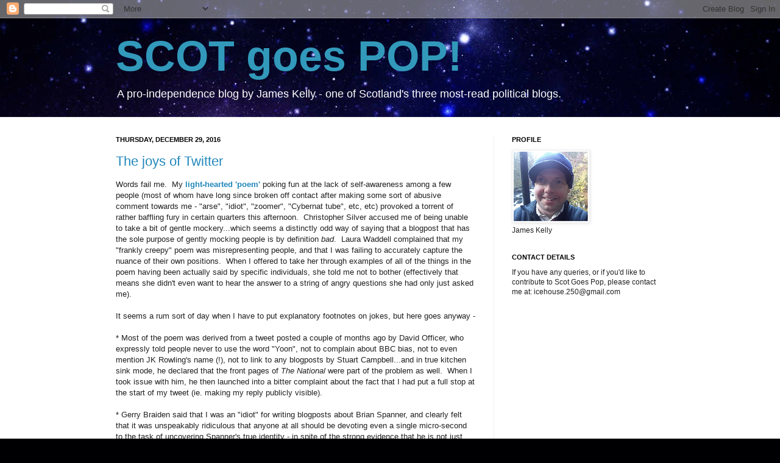

--- FILE ---
content_type: text/html; charset=UTF-8
request_url: https://scotgoespop.blogspot.com/2016/
body_size: 77346
content:
<!DOCTYPE html>
<html class='v2' dir='ltr' lang='en'>
<head>
<link href='https://www.blogger.com/static/v1/widgets/335934321-css_bundle_v2.css' rel='stylesheet' type='text/css'/>
<meta content='width=1100' name='viewport'/>
<meta content='text/html; charset=UTF-8' http-equiv='Content-Type'/>
<meta content='blogger' name='generator'/>
<link href='https://scotgoespop.blogspot.com/favicon.ico' rel='icon' type='image/x-icon'/>
<link href='https://scotgoespop.blogspot.com/2016/' rel='canonical'/>
<link rel="alternate" type="application/atom+xml" title="SCOT goes POP! - Atom" href="https://scotgoespop.blogspot.com/feeds/posts/default" />
<link rel="alternate" type="application/rss+xml" title="SCOT goes POP! - RSS" href="https://scotgoespop.blogspot.com/feeds/posts/default?alt=rss" />
<link rel="service.post" type="application/atom+xml" title="SCOT goes POP! - Atom" href="https://www.blogger.com/feeds/930120922627919768/posts/default" />
<!--Can't find substitution for tag [blog.ieCssRetrofitLinks]-->
<meta content='https://scotgoespop.blogspot.com/2016/' property='og:url'/>
<meta content='SCOT goes POP!' property='og:title'/>
<meta content='A pro-independence blog by James Kelly - one of Scotland&#39;s three most-read political blogs.' property='og:description'/>
<title>SCOT goes POP!: 2016</title>
<style id='page-skin-1' type='text/css'><!--
/*
-----------------------------------------------
Blogger Template Style
Name:     Simple
Designer: Josh Peterson
URL:      www.noaesthetic.com
----------------------------------------------- */
/* Variable definitions
====================
<Variable name="keycolor" description="Main Color" type="color" default="#66bbdd"/>
<Group description="Page Text" selector=".content-inner">
<Variable name="body.font" description="Font" type="font"
default="normal normal 12px Arial, Tahoma, Helvetica, FreeSans, sans-serif"/>
<Variable name="body.text.color" description="Text Color" type="color" default="#222222"/>
</Group>
<Group description="Backgrounds" selector=".body-fauxcolumns-outer">
<Variable name="body.background.color" description="Outer Background" type="color" default="#66bbdd"/>
<Variable name="content.background.color" description="Main Background" type="color" default="#ffffff"/>
<Variable name="header.background.color" description="Header Background" type="color" default="transparent"/>
</Group>
<Group description="Links" selector=".main-outer">
<Variable name="link.color" description="Link Color" type="color" default="#2288bb"/>
<Variable name="link.visited.color" description="Visited Color" type="color" default="#888888"/>
<Variable name="link.hover.color" description="Hover Color" type="color" default="#33aaff"/>
</Group>
<Group description="Blog Title" selector=".header">
<Variable name="header.font" description="Font" type="font"
default="normal normal 60px Arial, Tahoma, Helvetica, FreeSans, sans-serif"/>
<Variable name="header.text.color" description="Title Color" type="color" default="#3399bb" />
<Variable name="description.text.color" description="Description Color" type="color"
default="#777777" />
</Group>
<Group description="Tabs Text" selector=".tabs-outer .PageList">
<Variable name="tabs.font" description="Font" type="font"
default="normal normal 14px Arial, Tahoma, Helvetica, FreeSans, sans-serif"/>
<Variable name="tabs.text.color" description="Text Color" type="color" default="#999999"/>
<Variable name="tabs.selected.text.color" description="Selected Color" type="color" default="#000000"/>
</Group>
<Group description="Tabs Background" selector=".tabs-outer .PageList">
<Variable name="tabs.background.color" description="Background Color" type="color" default="#f5f5f5"/>
<Variable name="tabs.selected.background.color" description="Selected Color" type="color" default="#eeeeee"/>
</Group>
<Group description="Post Title" selector=".post">
<Variable name="post.title.font" description="Font" type="font"
default="normal normal 22px Arial, Tahoma, Helvetica, FreeSans, sans-serif"/>
</Group>
<Group description="Post Footer" selector=".post-footer">
<Variable name="post.footer.text.color" description="Text Color" type="color" default="#666666"/>
<Variable name="post.footer.background.color" description="Background Color" type="color"
default="#f9f9f9"/>
<Variable name="post.footer.border.color" description="Shadow Color" type="color" default="#eeeeee"/>
</Group>
<Group description="Gadgets" selector=".sidebar .widget">
<Variable name="widget.title.font" description="Title Font" type="font"
default="normal bold 11px Arial, Tahoma, Helvetica, FreeSans, sans-serif"/>
<Variable name="widget.title.text.color" description="Title Color" type="color" default="#000000"/>
<Variable name="widget.alternate.text.color" description="Alternate Color" type="color" default="#999999"/>
</Group>
<Group description="Images" selector=".main-inner">
<Variable name="image.background.color" description="Background Color" type="color" default="#ffffff"/>
<Variable name="image.border.color" description="Border Color" type="color" default="#eeeeee"/>
<Variable name="image.text.color" description="Caption Text Color" type="color" default="#222222"/>
</Group>
<Group description="Accents" selector=".content-inner">
<Variable name="body.rule.color" description="Separator Line Color" type="color" default="#eeeeee"/>
</Group>
<Variable name="body.background" description="Body Background" type="background"
color="#66bbdd" default="$(color) none repeat scroll top left"/>
<Variable name="body.background.override" description="Body Background Override" type="string" default=""/>
<Variable name="body.background.gradient.cap" description="Body Gradient Cap" type="url"
default="url(http://www.blogblog.com/1kt/simple/gradients_light.png)"/>
<Variable name="body.background.gradient.tile" description="Body Gradient Tile" type="url"
default="url(http://www.blogblog.com/1kt/simple/body_gradient_tile_light.png)"/>
<Variable name="content.background.color.selector" description="Content Background Color Selector" type="string" default=".content-inner"/>
<Variable name="content.padding" description="Content Padding" type="length" default="10px"/>
<Variable name="content.shadow.spread" description="Content Shadow Spread" type="length" default="40px"/>
<Variable name="content.shadow.spread.webkit" description="Content Shadow Spread (WebKit)" type="length" default="5px"/>
<Variable name="content.shadow.spread.ie" description="Content Shadow Spread (IE)" type="length" default="10px"/>
<Variable name="main.border.width" description="Main Border Width" type="length" default="0"/>
<Variable name="header.background.gradient" description="Header Gradient" type="url" default="none"/>
<Variable name="header.shadow.offset.left" description="Header Shadow Offset Left" type="length" default="-1px"/>
<Variable name="header.shadow.offset.top" description="Header Shadow Offset Top" type="length" default="-1px"/>
<Variable name="header.shadow.spread" description="Header Shadow Spread" type="length" default="1px"/>
<Variable name="header.border.size" description="Header Border Size" type="length" default="1px"/>
<Variable name="description.text.size" description="Description Text Size" type="string" default="110%"/>
<Variable name="tabs.margin.top" description="Tabs Margin Top" type="length" default="0" />
<Variable name="tabs.margin.side" description="Tabs Side Margin" type="length" default="30px" />
<Variable name="tabs.background.gradient" description="Tabs Background Gradient" type="url"
default="url(http://www.blogblog.com/1kt/simple/gradients_light.png)"/>
<Variable name="tabs.border.width" description="Tabs Border Width" type="length" default="1px"/>
<Variable name="tabs.bevel.border.width" description="Tabs Bevel Border Width" type="length" default="1px"/>
<Variable name="image.border.small.size" description="Image Border Small Size" type="length" default="2px"/>
<Variable name="image.border.large.size" description="Image Border Large Size" type="length" default="5px"/>
<Variable name="page.width.selector" description="Page Width Selector" type="string" default=".region-inner"/>
<Variable name="page.width" description="Page Width" type="string" default="auto"/>
<Variable name="startSide" description="Side where text starts in blog language" type="automatic" default="left"/>
<Variable name="endSide" description="Side where text ends in blog language" type="automatic" default="right"/>
*/
/* Content
----------------------------------------------- */
body {
font: normal normal 12px Arial, Tahoma, Helvetica, FreeSans, sans-serif;
color: #222222;
background: #000002 url(//themes.googleusercontent.com/image?id=1nCEFJnjbEM1e6XClO-Dh7L-U6FJQuxivkV20FpXYmkNyRA0vQIZPfjuIp6hcROwwArvQ) no-repeat fixed top center /* Credit: sololos (http://www.istockphoto.com/googleimages.php?id=5613056&platform=blogger) */;
padding: 0 0 0 0;
background-attachment: scroll;
}
body.mobile {
padding: 0 0 0;
}
html body .content-outer {
min-width: 0;
max-width: 100%;
width: 100%;
}
a:link {
text-decoration:none;
color: #2187bb;
}
a:visited {
text-decoration:none;
color: #2187bb;
}
a:hover {
text-decoration:underline;
color: #32aaff;
}
.body-fauxcolumn-outer .fauxcolumn-inner {
background: transparent none repeat scroll top left;
_background-image: none;
}
.body-fauxcolumn-outer .cap-top {
position: absolute;
z-index: 1;
height: 400px;
width: 100%;
background: #000002 url(//themes.googleusercontent.com/image?id=1nCEFJnjbEM1e6XClO-Dh7L-U6FJQuxivkV20FpXYmkNyRA0vQIZPfjuIp6hcROwwArvQ) no-repeat fixed top center /* Credit: sololos (http://www.istockphoto.com/googleimages.php?id=5613056&platform=blogger) */;
background-attachment: scroll;
}
.body-fauxcolumn-outer .cap-top .cap-left {
width: 100%;
background: transparent none repeat-x scroll top left;
_background-image: none;
}
.content-outer {
-moz-box-shadow: 0 0 0 rgba(0, 0, 0, .15);
-webkit-box-shadow: 0 0 0 rgba(0, 0, 0, .15);
-goog-ms-box-shadow: 0 0 0 #333333;
box-shadow: 0 0 0 rgba(0, 0, 0, .15);
margin-bottom: 1px;
}
.content-inner {
padding: 0;
}
.main-outer, .footer-outer {
background-color: #ffffff;
}
/* Header
----------------------------------------------- */
.header-outer {
background: transparent none repeat-x scroll 0 -400px;
_background-image: none;
}
.Header h1 {
font: normal bold 70px Arial, Tahoma, Helvetica, FreeSans, sans-serif;;
color: #3299bb;
text-shadow: 0 0 0 rgba(0, 0, 0, .2);
}
.Header h1 a {
color: #3299bb;
}
.Header .description {
font-size:150%;
color: #ffffff;
}
/* Tabs
----------------------------------------------- */
.tabs-inner .section:first-child {
border-top: 0 solid #eeeeee;
}
.tabs-inner .section:first-child ul {
margin-top: -0;
border-top: 0 solid #eeeeee;
}
.tabs-inner .widget ul {
background: #f5f5f5 none repeat-x scroll 0 -800px;
_background-image: none;
border-bottom: 0 solid #eeeeee;
margin-top: 0;
margin-left: -0;
margin-right: -0;
}
.tabs-inner .widget li a {
display: inline-block;
padding: .6em 1em;
font: normal normal 20px Arial, Tahoma, Helvetica, FreeSans, sans-serif;
color: #999999;
border-left: 0 solid #ffffff;
border-right: 0 solid #eeeeee;
}
.tabs-inner .widget li:first-child a {
border-left: none;
}
.tabs-inner .widget li.selected a, .tabs-inner .widget li a:hover {
color: #000000;
background-color: #eeeeee;
text-decoration: none;
}
/* Columns
----------------------------------------------- */
.main-outer {
border-top: 1px solid #eeeeee;
}
.fauxcolumn-left-outer .fauxcolumn-inner {
border-right: 1px solid #eeeeee;
}
.fauxcolumn-right-outer .fauxcolumn-inner {
border-left: 1px solid #eeeeee;
}
/* Headings
----------------------------------------------- */
h2 {
margin: 0 0 1em 0;
font: normal bold 11px Arial, Tahoma, Helvetica, FreeSans, sans-serif;
color: #000000;
text-transform: uppercase;
}
/* Widgets
----------------------------------------------- */
.widget .zippy {
color: #999999;
text-shadow: 2px 2px 1px rgba(0, 0, 0, .1);
}
/* Posts
----------------------------------------------- */
.post {
margin: 0 0 25px 0;
}
h3.post-title, .comments h4 {
font: normal normal 22px Arial, Tahoma, Helvetica, FreeSans, sans-serif;
margin: .75em 0 0;
}
.post-body {
font-size: 110%;
line-height: 1.4;
position: relative;
}
.post-body img, .post-body .tr-caption-container, .Profile img, .Image img,
.BlogList .item-thumbnail img {
padding: 2px;
background: #ffffff;
border: 1px solid #eeeeee;
-moz-box-shadow: 1px 1px 5px rgba(0, 0, 0, .1);
-webkit-box-shadow: 1px 1px 5px rgba(0, 0, 0, .1);
box-shadow: 1px 1px 5px rgba(0, 0, 0, .1);
}
.post-body img, .post-body .tr-caption-container {
padding: 5px;
}
.post-body .tr-caption-container {
color: #222222;
}
.post-body .tr-caption-container img {
padding: 0;
background: transparent;
border: none;
-moz-box-shadow: 0 0 0 rgba(0, 0, 0, .1);
-webkit-box-shadow: 0 0 0 rgba(0, 0, 0, .1);
box-shadow: 0 0 0 rgba(0, 0, 0, .1);
}
.post-header {
margin: 0 0 1.5em;
line-height: 1.6;
font-size: 90%;
}
.post-footer {
margin: 20px -2px 0;
padding: 5px 10px;
color: #666666;
background-color: #f9f9f9;
border-bottom: 1px solid #eeeeee;
line-height: 1.6;
font-size: 90%;
}
#comments .comment-author {
padding-top: 1.5em;
border-top: 1px solid #eeeeee;
background-position: 0 1.5em;
}
#comments .comment-author:first-child {
padding-top: 0;
border-top: none;
}
.avatar-image-container {
margin: .2em 0 0;
}
#comments .avatar-image-container img {
border: 1px solid #eeeeee;
}
/* Accents
---------------------------------------------- */
.section-columns td.columns-cell {
border-left: 1px solid #eeeeee;
}

--></style>
<style id='template-skin-1' type='text/css'><!--
body {
min-width: 960px;
}
.content-outer, .content-fauxcolumn-outer, .region-inner {
min-width: 960px;
max-width: 960px;
_width: 960px;
}
.main-inner .columns {
padding-left: 0;
padding-right: 310px;
}
.main-inner .fauxcolumn-center-outer {
left: 0;
right: 310px;
/* IE6 does not respect left and right together */
_width: expression(this.parentNode.offsetWidth -
parseInt("0") -
parseInt("310px") + 'px');
}
.main-inner .fauxcolumn-left-outer {
width: 0;
}
.main-inner .fauxcolumn-right-outer {
width: 310px;
}
.main-inner .column-left-outer {
width: 0;
right: 100%;
margin-left: -0;
}
.main-inner .column-right-outer {
width: 310px;
margin-right: -310px;
}
#layout {
min-width: 0;
}
#layout .content-outer {
min-width: 0;
width: 800px;
}
#layout .region-inner {
min-width: 0;
width: auto;
}
body#layout div.add_widget {
padding: 8px;
}
body#layout div.add_widget a {
margin-left: 32px;
}
--></style>
<style>
    body {background-image:url(\/\/themes.googleusercontent.com\/image?id=1nCEFJnjbEM1e6XClO-Dh7L-U6FJQuxivkV20FpXYmkNyRA0vQIZPfjuIp6hcROwwArvQ);}
    
@media (max-width: 200px) { body {background-image:url(\/\/themes.googleusercontent.com\/image?id=1nCEFJnjbEM1e6XClO-Dh7L-U6FJQuxivkV20FpXYmkNyRA0vQIZPfjuIp6hcROwwArvQ&options=w200);}}
@media (max-width: 400px) and (min-width: 201px) { body {background-image:url(\/\/themes.googleusercontent.com\/image?id=1nCEFJnjbEM1e6XClO-Dh7L-U6FJQuxivkV20FpXYmkNyRA0vQIZPfjuIp6hcROwwArvQ&options=w400);}}
@media (max-width: 800px) and (min-width: 401px) { body {background-image:url(\/\/themes.googleusercontent.com\/image?id=1nCEFJnjbEM1e6XClO-Dh7L-U6FJQuxivkV20FpXYmkNyRA0vQIZPfjuIp6hcROwwArvQ&options=w800);}}
@media (max-width: 1200px) and (min-width: 801px) { body {background-image:url(\/\/themes.googleusercontent.com\/image?id=1nCEFJnjbEM1e6XClO-Dh7L-U6FJQuxivkV20FpXYmkNyRA0vQIZPfjuIp6hcROwwArvQ&options=w1200);}}
/* Last tag covers anything over one higher than the previous max-size cap. */
@media (min-width: 1201px) { body {background-image:url(\/\/themes.googleusercontent.com\/image?id=1nCEFJnjbEM1e6XClO-Dh7L-U6FJQuxivkV20FpXYmkNyRA0vQIZPfjuIp6hcROwwArvQ&options=w1600);}}
  </style>
<link href='https://www.blogger.com/dyn-css/authorization.css?targetBlogID=930120922627919768&amp;zx=e17299ea-6ac1-4a00-8e9f-1247c473cb3c' media='none' onload='if(media!=&#39;all&#39;)media=&#39;all&#39;' rel='stylesheet'/><noscript><link href='https://www.blogger.com/dyn-css/authorization.css?targetBlogID=930120922627919768&amp;zx=e17299ea-6ac1-4a00-8e9f-1247c473cb3c' rel='stylesheet'/></noscript>
<meta name='google-adsense-platform-account' content='ca-host-pub-1556223355139109'/>
<meta name='google-adsense-platform-domain' content='blogspot.com'/>

<!-- data-ad-client=ca-pub-8420232181996869 -->

</head>
<body class='loading'>
<div class='navbar section' id='navbar' name='Navbar'><div class='widget Navbar' data-version='1' id='Navbar1'><script type="text/javascript">
    function setAttributeOnload(object, attribute, val) {
      if(window.addEventListener) {
        window.addEventListener('load',
          function(){ object[attribute] = val; }, false);
      } else {
        window.attachEvent('onload', function(){ object[attribute] = val; });
      }
    }
  </script>
<div id="navbar-iframe-container"></div>
<script type="text/javascript" src="https://apis.google.com/js/platform.js"></script>
<script type="text/javascript">
      gapi.load("gapi.iframes:gapi.iframes.style.bubble", function() {
        if (gapi.iframes && gapi.iframes.getContext) {
          gapi.iframes.getContext().openChild({
              url: 'https://www.blogger.com/navbar/930120922627919768?origin\x3dhttps://scotgoespop.blogspot.com',
              where: document.getElementById("navbar-iframe-container"),
              id: "navbar-iframe"
          });
        }
      });
    </script><script type="text/javascript">
(function() {
var script = document.createElement('script');
script.type = 'text/javascript';
script.src = '//pagead2.googlesyndication.com/pagead/js/google_top_exp.js';
var head = document.getElementsByTagName('head')[0];
if (head) {
head.appendChild(script);
}})();
</script>
</div></div>
<div class='body-fauxcolumns'>
<div class='fauxcolumn-outer body-fauxcolumn-outer'>
<div class='cap-top'>
<div class='cap-left'></div>
<div class='cap-right'></div>
</div>
<div class='fauxborder-left'>
<div class='fauxborder-right'></div>
<div class='fauxcolumn-inner'>
</div>
</div>
<div class='cap-bottom'>
<div class='cap-left'></div>
<div class='cap-right'></div>
</div>
</div>
</div>
<div class='content'>
<div class='content-fauxcolumns'>
<div class='fauxcolumn-outer content-fauxcolumn-outer'>
<div class='cap-top'>
<div class='cap-left'></div>
<div class='cap-right'></div>
</div>
<div class='fauxborder-left'>
<div class='fauxborder-right'></div>
<div class='fauxcolumn-inner'>
</div>
</div>
<div class='cap-bottom'>
<div class='cap-left'></div>
<div class='cap-right'></div>
</div>
</div>
</div>
<div class='content-outer'>
<div class='content-cap-top cap-top'>
<div class='cap-left'></div>
<div class='cap-right'></div>
</div>
<div class='fauxborder-left content-fauxborder-left'>
<div class='fauxborder-right content-fauxborder-right'></div>
<div class='content-inner'>
<header>
<div class='header-outer'>
<div class='header-cap-top cap-top'>
<div class='cap-left'></div>
<div class='cap-right'></div>
</div>
<div class='fauxborder-left header-fauxborder-left'>
<div class='fauxborder-right header-fauxborder-right'></div>
<div class='region-inner header-inner'>
<div class='header section' id='header' name='Header'><div class='widget Header' data-version='1' id='Header2'>
<div id='header-inner'>
<div class='titlewrapper'>
<h1 class='title'>
<a href='https://scotgoespop.blogspot.com/'>
SCOT goes POP!
</a>
</h1>
</div>
<div class='descriptionwrapper'>
<p class='description'><span>A pro-independence blog by James Kelly - one of Scotland's three most-read political blogs.</span></p>
</div>
</div>
</div></div>
</div>
</div>
<div class='header-cap-bottom cap-bottom'>
<div class='cap-left'></div>
<div class='cap-right'></div>
</div>
</div>
</header>
<div class='tabs-outer'>
<div class='tabs-cap-top cap-top'>
<div class='cap-left'></div>
<div class='cap-right'></div>
</div>
<div class='fauxborder-left tabs-fauxborder-left'>
<div class='fauxborder-right tabs-fauxborder-right'></div>
<div class='region-inner tabs-inner'>
<div class='tabs no-items section' id='crosscol' name='Cross-Column'></div>
<div class='tabs no-items section' id='crosscol-overflow' name='Cross-Column 2'></div>
</div>
</div>
<div class='tabs-cap-bottom cap-bottom'>
<div class='cap-left'></div>
<div class='cap-right'></div>
</div>
</div>
<div class='main-outer'>
<div class='main-cap-top cap-top'>
<div class='cap-left'></div>
<div class='cap-right'></div>
</div>
<div class='fauxborder-left main-fauxborder-left'>
<div class='fauxborder-right main-fauxborder-right'></div>
<div class='region-inner main-inner'>
<div class='columns fauxcolumns'>
<div class='fauxcolumn-outer fauxcolumn-center-outer'>
<div class='cap-top'>
<div class='cap-left'></div>
<div class='cap-right'></div>
</div>
<div class='fauxborder-left'>
<div class='fauxborder-right'></div>
<div class='fauxcolumn-inner'>
</div>
</div>
<div class='cap-bottom'>
<div class='cap-left'></div>
<div class='cap-right'></div>
</div>
</div>
<div class='fauxcolumn-outer fauxcolumn-left-outer'>
<div class='cap-top'>
<div class='cap-left'></div>
<div class='cap-right'></div>
</div>
<div class='fauxborder-left'>
<div class='fauxborder-right'></div>
<div class='fauxcolumn-inner'>
</div>
</div>
<div class='cap-bottom'>
<div class='cap-left'></div>
<div class='cap-right'></div>
</div>
</div>
<div class='fauxcolumn-outer fauxcolumn-right-outer'>
<div class='cap-top'>
<div class='cap-left'></div>
<div class='cap-right'></div>
</div>
<div class='fauxborder-left'>
<div class='fauxborder-right'></div>
<div class='fauxcolumn-inner'>
</div>
</div>
<div class='cap-bottom'>
<div class='cap-left'></div>
<div class='cap-right'></div>
</div>
</div>
<!-- corrects IE6 width calculation -->
<div class='columns-inner'>
<div class='column-center-outer'>
<div class='column-center-inner'>
<div class='main section' id='main' name='Main'><div class='widget Blog' data-version='1' id='Blog1'>
<div class='blog-posts hfeed'>

          <div class="date-outer">
        
<h2 class='date-header'><span>Thursday, December 29, 2016</span></h2>

          <div class="date-posts">
        
<div class='post-outer'>
<div class='post hentry'>
<a name='610034876675026195'></a>
<h3 class='post-title entry-title'>
<a href='https://scotgoespop.blogspot.com/2016/12/the-joys-of-twitter.html'>The joys of Twitter</a>
</h3>
<div class='post-header'>
<div class='post-header-line-1'></div>
</div>
<div class='post-body entry-content'>
<div dir="ltr">
Words fail me. &nbsp;My <a href="http://scotgoespop.blogspot.co.uk/2016/12/if-you-want-independence-you-must-be.html"><b>light-hearted 'poem'</b></a> poking fun at the lack of self-awareness among a few people (most of whom have long since broken off contact after making some sort of abusive comment towards me - "arse", "idiot", "zoomer", "Cybernat tube", etc, etc) provoked a torrent of rather baffling fury in certain quarters this afternoon. &nbsp;Christopher Silver accused me of being unable to take a bit of gentle mockery...which seems a distinctly odd way of saying that a blogpost that has the sole purpose of gently mocking people is by definition <i>bad</i>. &nbsp;Laura Waddell complained that my "frankly creepy" poem was misrepresenting people, and that I was failing to accurately capture the nuance of their own positions. &nbsp;When I offered to take her through examples of all of the things in the poem having been actually said by specific individuals, she told me not to bother (effectively that means she didn't even want to hear the answer to a string of angry questions she had only just asked me).</div>
<div dir="ltr">
<br /></div>
<div dir="ltr">
It seems a rum sort of day when I have to put explanatory footnotes on jokes, but here goes anyway -</div>
<div dir="ltr">
<br /></div>
<div dir="ltr">
* Most of the poem was derived from a tweet posted a couple of months ago by David Officer, who expressly told people never to use the word "Yoon", not to complain about BBC bias, not to even mention JK Rowling's name (!), not to link to any blogposts by Stuart Campbell...and in true kitchen sink mode, he declared that the front pages of <i>The National</i> were part of the problem as well. &nbsp;When I took issue with him, he then launched into a bitter complaint about the fact that I had put a full stop at the start of my tweet (ie. making my reply publicly visible).</div>
<div dir="ltr">
<br /></div>
<div dir="ltr">
* Gerry Braiden said that I was an "idiot" for writing blogposts about Brian Spanner, and clearly felt that it was unspeakably ridiculous that anyone at all should be devoting even a single micro-second to the task of uncovering Spanner's true identity - in spite of the strong evidence that he is not just some random bloke. &nbsp;In fairness, Scott Reid and Professor James Chalmers were less abusive, but expressed much the same sentiment. &nbsp;There was widespread condemnation of the anonymous guest poster on this blog who employed some initiative to track Spanner down to Ardrossan.</div>
<div dir="ltr">
<br /></div>
<div dir="ltr">
* James Mackenzie does not regard it as sufficient to merely block Stuart Campbell. &nbsp;He has an explicit policy of breaking off all contact with anyone he sees interacting with Campbell, in even the most trivial of ways. &nbsp;He has made abundantly clear on numerous occasions that he believes Yes people must literally pretend that <i>Wings Over Scotland</i> - by far the most popular pro-independence blog - does not even exist.</div>
<div dir="ltr">
<br /></div>
<div dir="ltr">
* Leo Mikłasz told an MP yesterday that a tweet saying that the BBC should not have "campaigned against people" was unacceptable and should never have been posted. Bizarrely, he also suggested that the sentiment expressed in the tweet was somehow equivalent to support for Donald Trump (although unsurprisingly he never explained why).</div>
<div dir="ltr">
<br /></div>
<div dir="ltr">
I'm sure we've all encountered Mike Small and James McEnaney, so I don't really need to fill in the blanks there.</div>
<div dir="ltr">
<br /></div>
<div dir="ltr">
* * *</div>
<div dir="ltr">
<br /></div>
<div dir="ltr">
<b>Note on the Wings block list : </b>Stuart Campbell is once again inviting people to block everyone on Twitter that he currently blocks, and is offering an automated way to do that. &nbsp;Please note that if you take up his offer, you will automatically be blocking me. &nbsp;After my <a href="http://scotgoespop.blogspot.co.uk/2016/11/to-state-bleedin-obvious-yes-us.html"><b>dispute with Stuart over US election polling</b></a>, a number of you said that you would be continuing to read both blogs, so it's probably fair to warn you of the consequences of what might superficially appear to be an innocent enough idea. &nbsp;I strongly suspect I might not be the only surprising name on that list.</div>
<div dir="ltr">
<br /></div>
<div dir="ltr">
For full disclosure : I was still on good terms with Stuart when he first came up with the plan of exporting his block list, and I didn't go down that road even then.</div>
<div dir="ltr">
<br /></div>
<div dir="ltr">
<b>UPDATE : </b>Having had a proper look, it turns out that I'm far from being the only surprising name on the block list.&nbsp; Also there are Maurice Smith, Angela Haggerty, Jenny Lindsay, Allan Grogan, Kirstin Innes, Sarah Beattie-Smith, and many, many others.&nbsp; It seems to me pretty tough to defend the idea that these are individuals who thousands of people should be blindly blocking without having the slightest clue as to the reason why.&nbsp; Stuart claims that he only ever blocks people for being a "troll" or an "idiot".&nbsp; That self-evidently is not true.&nbsp; Whatever you may think of someone like Angela Haggerty, she is plainly neither a troll nor an idiot.&nbsp; To a large extent, this is simply a list of people that Stuart has had particularly heated arguments with.&nbsp; That's fine - it's a perfectly valid reason for blocking someone on Twitter.&nbsp; But it's not a valid reason for encouraging thousands of other people to block them.</div>
<div style='clear:both; padding: 10px 10px 10px 10px;'>
<a class='goog-inline-block share-button sb-email' href='https://www.blogger.com/share-post.g?blogID=930120922627919768&postID=610034876675026195&target=email' target='_blank' title='Email This'><span class='share-button-link-text'>Email This</span></a><a class='goog-inline-block share-button sb-blog' href='https://www.blogger.com/share-post.g?blogID=930120922627919768&postID=610034876675026195&target=blog' onclick='window.open(this.href, "_blank", "height=270,width=475"); return false;' target='_blank' title='BlogThis!'><span class='share-button-link-text'>BlogThis!</span></a><a class='goog-inline-block share-button sb-twitter' href='https://www.blogger.com/share-post.g?blogID=930120922627919768&postID=610034876675026195&target=twitter' target='_blank' title='Share to X'><span class='share-button-link-text'>Share to X</span></a><a class='goog-inline-block share-button sb-facebook' href='https://www.blogger.com/share-post.g?blogID=930120922627919768&postID=610034876675026195&target=facebook' onclick='window.open(this.href, "_blank", "height=430,width=640"); return false;' target='_blank' title='Share to Facebook'><span class='share-button-link-text'>Share to Facebook</span></a><a class='goog-inline-block share-button sb-pinterest' href='https://www.blogger.com/share-post.g?blogID=930120922627919768&postID=610034876675026195&target=pinterest' target='_blank' title='Share to Pinterest'><span class='share-button-link-text'>Share to Pinterest</span></a>
</div>
<div style='clear: both;'></div>
</div>
<div class='post-footer'>
<div class='post-footer-line post-footer-line-1'><span class='post-author vcard'>
Posted by
<span class='fn'>James Kelly</span>
</span>
<span class='post-timestamp'>
at
<a class='timestamp-link' href='https://scotgoespop.blogspot.com/2016/12/the-joys-of-twitter.html' rel='bookmark' title='permanent link'><abbr class='published' title='2016-12-29T19:00:00Z'>7:00&#8239;PM</abbr></a>
</span>
<span class='post-comment-link'>
<a class='comment-link' href='https://scotgoespop.blogspot.com/2016/12/the-joys-of-twitter.html#comment-form' onclick=''>51
comments</a>
</span>
<span class='post-icons'>
<span class='item-action'>
<a href='https://www.blogger.com/email-post/930120922627919768/610034876675026195' title='Email Post'>
<img alt="" class="icon-action" height="13" src="//img1.blogblog.com/img/icon18_email.gif" width="18">
</a>
</span>
<span class='item-control blog-admin pid-2115915320'>
<a href='https://www.blogger.com/post-edit.g?blogID=930120922627919768&postID=610034876675026195&from=pencil' title='Edit Post'>
<img alt='' class='icon-action' height='18' src='https://resources.blogblog.com/img/icon18_edit_allbkg.gif' width='18'/>
</a>
</span>
</span>
</div>
<div class='post-footer-line post-footer-line-2'><span class='post-labels'>
Labels:
<a href='https://scotgoespop.blogspot.com/search/label/politics' rel='tag'>politics</a>
</span>
</div>
<div class='post-footer-line post-footer-line-3'></div>
</div>
</div>
</div>
<div class='inline-ad'>
<script async src="https://pagead2.googlesyndication.com/pagead/js/adsbygoogle.js?client=ca-pub-8420232181996869&host=ca-host-pub-1556223355139109" crossorigin="anonymous"></script>
<!-- scotgoespop_main_Blog1_336x280_as -->
<ins class="adsbygoogle"
     style="display:inline-block;width:336px;height:280px"
     data-ad-client="ca-pub-8420232181996869"
     data-ad-host="ca-host-pub-1556223355139109"
     data-ad-slot="9887928496"></ins>
<script>
(adsbygoogle = window.adsbygoogle || []).push({});
</script>
</div>
<div class='post-outer'>
<div class='post hentry'>
<a name='1869921693073681523'></a>
<h3 class='post-title entry-title'>
<a href='https://scotgoespop.blogspot.com/2016/12/if-you-want-independence-you-must-be.html'>If you want independence, you must be more like me</a>
</h3>
<div class='post-header'>
<div class='post-header-line-1'></div>
</div>
<div class='post-body entry-content'>
If you really want indy<br />
You must be more like me<br />
You must stop mentioning JK Rowling<br />
And quit protesting outside the BBC<br />
Stop claiming abuse from unionists is a thing<br />
But repent always for Cybernattery<br />
Stay well away from Ardrossan<br />
And throw that homing device into the sea<br />
In fact just forget all about Brian Spanner<br />
And invite Adam Tomkins to tea<br />
Never utter the word "Yoon"<br />
It renders you a zoomer, you see<br />
You must ignore the existence of Stuart Campbell<br />
(He hurt the feelings of my fave minoritee)<br />
Don't put a full stop in front of a tweet<br />
Instead give pounds to a billionaire's charidee<br />
Look away from the front page of <i>The National</i><br />
Or normal people will say you need psychiatry<br />
For the love of God vote Green or RISE on the list<br />
CAN YOU NOT THINK TACTICALLY?<br />
Now naturally I don't expect you to actually do any of these things<br />
My realism is a sign of my immense maturity<br />
But just you remember, when we don't get indy<br />
It'll be because you weren't enough like me!<br />
<br />
<i>(With many thanks to David Officer, James Mackenzie, Scott Reid, Gerry Braiden, Professor James Chalmers, Leo Mikłasz, Mike Small and James McEnaney for inspiring this, er...poem.)</i>
<div style='clear:both; padding: 10px 10px 10px 10px;'>
<a class='goog-inline-block share-button sb-email' href='https://www.blogger.com/share-post.g?blogID=930120922627919768&postID=1869921693073681523&target=email' target='_blank' title='Email This'><span class='share-button-link-text'>Email This</span></a><a class='goog-inline-block share-button sb-blog' href='https://www.blogger.com/share-post.g?blogID=930120922627919768&postID=1869921693073681523&target=blog' onclick='window.open(this.href, "_blank", "height=270,width=475"); return false;' target='_blank' title='BlogThis!'><span class='share-button-link-text'>BlogThis!</span></a><a class='goog-inline-block share-button sb-twitter' href='https://www.blogger.com/share-post.g?blogID=930120922627919768&postID=1869921693073681523&target=twitter' target='_blank' title='Share to X'><span class='share-button-link-text'>Share to X</span></a><a class='goog-inline-block share-button sb-facebook' href='https://www.blogger.com/share-post.g?blogID=930120922627919768&postID=1869921693073681523&target=facebook' onclick='window.open(this.href, "_blank", "height=430,width=640"); return false;' target='_blank' title='Share to Facebook'><span class='share-button-link-text'>Share to Facebook</span></a><a class='goog-inline-block share-button sb-pinterest' href='https://www.blogger.com/share-post.g?blogID=930120922627919768&postID=1869921693073681523&target=pinterest' target='_blank' title='Share to Pinterest'><span class='share-button-link-text'>Share to Pinterest</span></a>
</div>
<div style='clear: both;'></div>
</div>
<div class='post-footer'>
<div class='post-footer-line post-footer-line-1'><span class='post-author vcard'>
Posted by
<span class='fn'>James Kelly</span>
</span>
<span class='post-timestamp'>
at
<a class='timestamp-link' href='https://scotgoespop.blogspot.com/2016/12/if-you-want-independence-you-must-be.html' rel='bookmark' title='permanent link'><abbr class='published' title='2016-12-29T05:09:00Z'>5:09&#8239;AM</abbr></a>
</span>
<span class='post-comment-link'>
<a class='comment-link' href='https://scotgoespop.blogspot.com/2016/12/if-you-want-independence-you-must-be.html#comment-form' onclick=''>17
comments</a>
</span>
<span class='post-icons'>
<span class='item-action'>
<a href='https://www.blogger.com/email-post/930120922627919768/1869921693073681523' title='Email Post'>
<img alt="" class="icon-action" height="13" src="//img1.blogblog.com/img/icon18_email.gif" width="18">
</a>
</span>
<span class='item-control blog-admin pid-2115915320'>
<a href='https://www.blogger.com/post-edit.g?blogID=930120922627919768&postID=1869921693073681523&from=pencil' title='Edit Post'>
<img alt='' class='icon-action' height='18' src='https://resources.blogblog.com/img/icon18_edit_allbkg.gif' width='18'/>
</a>
</span>
</span>
</div>
<div class='post-footer-line post-footer-line-2'><span class='post-labels'>
Labels:
<a href='https://scotgoespop.blogspot.com/search/label/politics' rel='tag'>politics</a>
</span>
</div>
<div class='post-footer-line post-footer-line-3'></div>
</div>
</div>
</div>

          </div></div>
        

          <div class="date-outer">
        
<h2 class='date-header'><span>Thursday, December 22, 2016</span></h2>

          <div class="date-posts">
        
<div class='post-outer'>
<div class='post hentry'>
<a name='4863855195966611957'></a>
<h3 class='post-title entry-title'>
<a href='https://scotgoespop.blogspot.com/2016/12/the-unionist-media-are-in-denial-about.html'>The unionist media are in denial about it, but a second independence referendum moved even closer this week</a>
</h3>
<div class='post-header'>
<div class='post-header-line-1'></div>
</div>
<div class='post-body entry-content'>
As far as I can remember this has never happened before (which tells its own story), but it turns out that I owe a mainstream media journalist a comprehensive apology for taking him to task on Twitter a few months ago for what I took to be spin on behalf of the unionist establishment. &nbsp;Not long after the EU referendum, Mark Mardell of the BBC claimed that the SNP were set to join the "forces of soft Brexit". &nbsp;I retorted that this was a plainly ridiculous notion, because the SNP's stated aim was to keep Scotland <i>within the European Union</i>&nbsp;in line with how the country had just overwhelmingly voted. &nbsp;But Mardell was completely right and I was completely wrong. &nbsp;There's no two ways about it - Nicola Sturgeon has clearly modified her position somewhat, and the detailed plan she put forward the other day indicates a willingness to accept our enforced departure from the EU, albeit only if a great many extremely stringent conditions are met.<br />
<br />
However, in spite of misjudging the trajectory a few months ago, I still feel extremely confident in saying this : the likes of Kenny "Devo or Death / Brexit or Bust" Farquharson and whoever it is that writes the <i>Guardian</i> editorials are deluding themselves when they imagine that there is a realistic chance we are heading for a compromise that will head off a second independence referendum. &nbsp;Theresa May took only a few hours to reject Sturgeon's proposals out of hand, so to believe in the chance of a deal you must also believe that what we saw this week was merely some kind of way-station on the Scottish Government's journey towards accepting a semi-hard Brexit and departure from the single market, rather than a statement of Sturgeon's absolute bottom line. &nbsp;The Greens (who have disorientated us all by reinventing themselves as the new indy fundamentalists) have demanded that it must be the latter, and I'm convinced that's how it will be.<br />
<br />
I've never met Nicola Sturgeon (I've never even had a selfie taken with her, so I really am the lowest of the low), and therefore can't read her mind. &nbsp;I've heard it said, as I'm sure we all have, that she's instinctively more cautious than Alex Salmond, although I also remember hearing it said in 2012 that she was actually much more bullish than Salmond about the all-or-nothing gambit of calling a single-question referendum on independence without a Devo Max option on the ballot paper. &nbsp;Regardless of the truth about her temperament, though, the real reason why a second independence referendum now looks almost inevitable is that she has to take her party with her when she makes the final decision. &nbsp;It's just a non-starter to imagine that the SNP rank-and-file are going to accept calling off the dogs on indy in return for departure from the single market, and no special status within Europe for Scotland - which is all that will be on offer from the UK government, barring a wildly improbable climbdown. &nbsp;The only way I could imagine the membership signing up to that 'deal' would be if there is some kind of compensatory offer involving a massively beefed-up devolution settlement - but London seem to be showing zero interest in that idea as well.<br />
<br />
The unionist media are, as is their custom, telling themselves precisely what they want to believe - that the SNP membership don't matter, and that Sturgeon will be guided solely by opinion poll numbers and a private acceptance of the economic importance of an entirely fictional concept known as "the UK single market". &nbsp;It may be that it will continue to be possible to portray the opinion poll evidence as discouraging for Sturgeon over the coming months - Scottish polls are largely commissioned by anti-independence clients, after all, which means that the supplementary questions are often framed in a way that will produce the most negative answers. &nbsp;But that will not be the determining factor on whether a referendum goes ahead. &nbsp;Public opinion at the end of both the independence and Brexit referendums bore little resemblance to public opinion at the start of the campaigns. &nbsp;It would be a brave unionist who felt sure that initial Yes support in the mid-to-high 40s will not prove to be a successful springboard to victory. &nbsp;Which is a point well worth pondering - do the forces of unionism seem <i>relaxed </i>to you, in the way they would be if they really thought a referendum was unwinnable for Sturgeon? &nbsp;No, they don't seem relaxed to me either.<br />
<br />
* &nbsp;* &nbsp;*<br />
<br />
Theresa May seems to have an unconscious desire for a career in comedy. &nbsp;Only two years ago, her party told Scots to vote No because it was supposedly the only way to keep Scotland in the European Union. &nbsp;As a <i>direct result</i> of the electorate falling for that line and voting No, we are now on course to be forced out of the EU against our will. &nbsp;And yet Ms May innocently says that there is still "no need or reason" to revisit the decision on independence. &nbsp;It's a bit like someone saying to you "OK, I will marry you, but ONLY if you never, ever steal ANY of my chocolates EVER again", and you absolutely promise to go along with that, and then two months later you express bafflement about her decision to call the whole thing off while you're busy munching on her After Eights.
<div style='clear:both; padding: 10px 10px 10px 10px;'>
<a class='goog-inline-block share-button sb-email' href='https://www.blogger.com/share-post.g?blogID=930120922627919768&postID=4863855195966611957&target=email' target='_blank' title='Email This'><span class='share-button-link-text'>Email This</span></a><a class='goog-inline-block share-button sb-blog' href='https://www.blogger.com/share-post.g?blogID=930120922627919768&postID=4863855195966611957&target=blog' onclick='window.open(this.href, "_blank", "height=270,width=475"); return false;' target='_blank' title='BlogThis!'><span class='share-button-link-text'>BlogThis!</span></a><a class='goog-inline-block share-button sb-twitter' href='https://www.blogger.com/share-post.g?blogID=930120922627919768&postID=4863855195966611957&target=twitter' target='_blank' title='Share to X'><span class='share-button-link-text'>Share to X</span></a><a class='goog-inline-block share-button sb-facebook' href='https://www.blogger.com/share-post.g?blogID=930120922627919768&postID=4863855195966611957&target=facebook' onclick='window.open(this.href, "_blank", "height=430,width=640"); return false;' target='_blank' title='Share to Facebook'><span class='share-button-link-text'>Share to Facebook</span></a><a class='goog-inline-block share-button sb-pinterest' href='https://www.blogger.com/share-post.g?blogID=930120922627919768&postID=4863855195966611957&target=pinterest' target='_blank' title='Share to Pinterest'><span class='share-button-link-text'>Share to Pinterest</span></a>
</div>
<div style='clear: both;'></div>
</div>
<div class='post-footer'>
<div class='post-footer-line post-footer-line-1'><span class='post-author vcard'>
Posted by
<span class='fn'>James Kelly</span>
</span>
<span class='post-timestamp'>
at
<a class='timestamp-link' href='https://scotgoespop.blogspot.com/2016/12/the-unionist-media-are-in-denial-about.html' rel='bookmark' title='permanent link'><abbr class='published' title='2016-12-22T04:03:00Z'>4:03&#8239;AM</abbr></a>
</span>
<span class='post-comment-link'>
<a class='comment-link' href='https://scotgoespop.blogspot.com/2016/12/the-unionist-media-are-in-denial-about.html#comment-form' onclick=''>73
comments</a>
</span>
<span class='post-icons'>
<span class='item-action'>
<a href='https://www.blogger.com/email-post/930120922627919768/4863855195966611957' title='Email Post'>
<img alt="" class="icon-action" height="13" src="//img1.blogblog.com/img/icon18_email.gif" width="18">
</a>
</span>
<span class='item-control blog-admin pid-2115915320'>
<a href='https://www.blogger.com/post-edit.g?blogID=930120922627919768&postID=4863855195966611957&from=pencil' title='Edit Post'>
<img alt='' class='icon-action' height='18' src='https://resources.blogblog.com/img/icon18_edit_allbkg.gif' width='18'/>
</a>
</span>
</span>
</div>
<div class='post-footer-line post-footer-line-2'><span class='post-labels'>
Labels:
<a href='https://scotgoespop.blogspot.com/search/label/politics' rel='tag'>politics</a>
</span>
</div>
<div class='post-footer-line post-footer-line-3'></div>
</div>
</div>
</div>

          </div></div>
        

          <div class="date-outer">
        
<h2 class='date-header'><span>Friday, December 16, 2016</span></h2>

          <div class="date-posts">
        
<div class='post-outer'>
<div class='post hentry'>
<a name='8117580131762388866'></a>
<h3 class='post-title entry-title'>
<a href='https://scotgoespop.blogspot.com/2016/12/yes-vow-could-have-been-delivered-but.html'>Yes, "The Vow" could have been delivered - but the UK government chose not to do it</a>
</h3>
<div class='post-header'>
<div class='post-header-line-1'></div>
</div>
<div class='post-body entry-content'>
I've been meaning to make an additional point about the UK government's outrageous legal arguments relating to the Sewel Convention.  I noticed on Twitter a few days ago that some independence supporters seemed to be getting two different concepts muddled up, and as a result were grotesquely (albeit unwittingly) giving the Tories something of a free pass.  Basically the confusion relates to the words 'unenforceable' and 'repealable'.  There is a strong argument (not unchallengeable, but strong) that it would be next-to-impossible to enshrine the Sewel Convention into law in a way that is <i>unrepealable</i>, simply because of the principle of absolute parliamentary sovereignty.  Any law can in theory be repealed by simple majority vote.  But the crucial point is that <i>for as long as any such law is on the statute book</i>, it ought to be perfectly <i>enforceable</i>.  <br />
<br />
To give an example : the Canada Act 1982 terminated Westminster's power to pass laws for Canada.  Even if you argue that the principle of parliamentary sovereignty theoretically means that decision can be unilaterally reversed (a point that might be accepted by the UK courts but certainly not by the Canadian ones), there would actually have to be an "Act to Repeal the Canada Act" before Westminster could return to regulating the drains in Toronto, or whatever.  So here's the problem - the Scotland Act 2016 <i>didn't even get us that far</i> in respect of Sewel.  It used self-sabotaging language to render itself unenforceable, even while it's on the statute book.  That was a deliberate choice of the UK government - there was nothing inevitable about it, and they have quite openly boasted in the Supreme Court about how the law was framed to ensure that nothing whatever changed (in particular by the insertion of the words "it is recognised" and "normally").  <br />
<br />
It's a distinction we must be absolutely clear about.  That the Sewel Convention is not <i>unrepealable</i> is arguably part-and-parcel of the UK's most fundamental constitutional principle.  But that the Sewel Convention is <i>unenforceable right now&nbsp;</i>was a political choice made by the London government - and that choice was made in brazen contravention of the "Vow" that secured the No vote in September 2014.  They mustn't be allowed to get away with the fiction that an unenforceable declaration of commitment to Sewel was the best they could possibly have done within the confines of the constitution, because that simply isn't true.<br />
<br />
* &nbsp; * &nbsp; *<br />
<br />
Even by his own exalted standards, Mike "can't be arsed" Smithson of <i>Stormfront Lite</i> fame has been making some dubious comments of late, so I just thought I'd take a moment to deal with a couple of his daftest points. &nbsp;Firstly, he ludicrously claimed last week that the polls on Brexit were not actually wrong, and that anyone who says otherwise is talking "rubbish". &nbsp;To support this notion, he pointed out that 59% of polls in the last month of the campaign showed "non-Remain leads" (meaning either a tie or a Leave lead). <br />
<br />
There's a hole in that logic that a poorly-educated hamster could see through. &nbsp;If public opinion changes during an election campaign, as it clearly did in the run-up to polling day in June, it will very often be possible to artificially select a time-frame that makes the polls look much more accurate than they actually were. &nbsp;For example : everyone knows that the polls (with a single honourable exception) got the 1970 general election hopelessly wrong. &nbsp;They pointed to a Labour overall majority, and the real outcome was a Conservative overall majority. &nbsp;But between 1967 and 1969, the Tories had actually been way in the lead in the polls, before Labour seemingly turned things around. &nbsp;Mike Smithson would doubtless argue that, contrary to the universally-held perception, the 1970 polls were not wrong, because over a three-year period they showed the Tories ahead on average. &nbsp;That would technically be accurate, and is no more or less silly than what he's said about the Brexit polls.<br />
<br />
To credibly pray in aid a poll that gets the result broadly "right" a month before polling day, there must at least be an absence of evidence that public opinion changed significantly in the intervening weeks. &nbsp;Unfortunately for Smithson, the evidence that there was a late swing to Remain as June progressed is overwhelming. &nbsp;In early June, YouGov "correctly" gave Leave a 4% lead, but the eve-of-referendum poll from the same firm put Remain 2% ahead, and the on-the-day poll saw the Remain lead extend to 4%. &nbsp;Other firms showed a similar trend. &nbsp;The likelihood is that all of those polls were inaccurate, and that when Leave appeared to be slightly ahead, they were actually ahead by a significant margin.<br />
<br />
It seems Smithson would like to think that the high level of advance postal voting is an adequate excuse for the inaccuracy of the later polls - but it isn't. &nbsp;If people had already voted by post, the polling firms asked them how they had&nbsp;<i>actually voted</i>, rather than how they planned to vote. <br />
<br />
* &nbsp; * &nbsp; *<br />
<br />
Elsewhere, Smithson rather desperately used aggregate numbers from a tiny handful of by-election results to demand that the BBC should revert to treating his own party (the Lib Dems) as more important than UKIP. &nbsp;Now, it may well be that the BBC have been guilty of giving UKIP disproportionate coverage over the years and thus unleashing the Brexit monster, but what's done is done - they can't now ignore the fact that UKIP received almost one-and-a-half million more votes than the Lib Dems in the general election, and have remained ahead of the Lib Dems in most opinion polls over recent months. &nbsp;Even since Richmond Park, there has been a poll giving UKIP a slight lead over the Lib Dems.<br />
<br />
I would hope that somewhere, deep down, Smithson has just enough self-awareness to be embarrassed about his wildly unrealistic demands on behalf of his own party - especially bearing in mind his offensive and downright Orwellian claim a few years back that the SNP were guilty of "censorship" for simply trying to gain fair access to the televised leaders' debates.
<div style='clear:both; padding: 10px 10px 10px 10px;'>
<a class='goog-inline-block share-button sb-email' href='https://www.blogger.com/share-post.g?blogID=930120922627919768&postID=8117580131762388866&target=email' target='_blank' title='Email This'><span class='share-button-link-text'>Email This</span></a><a class='goog-inline-block share-button sb-blog' href='https://www.blogger.com/share-post.g?blogID=930120922627919768&postID=8117580131762388866&target=blog' onclick='window.open(this.href, "_blank", "height=270,width=475"); return false;' target='_blank' title='BlogThis!'><span class='share-button-link-text'>BlogThis!</span></a><a class='goog-inline-block share-button sb-twitter' href='https://www.blogger.com/share-post.g?blogID=930120922627919768&postID=8117580131762388866&target=twitter' target='_blank' title='Share to X'><span class='share-button-link-text'>Share to X</span></a><a class='goog-inline-block share-button sb-facebook' href='https://www.blogger.com/share-post.g?blogID=930120922627919768&postID=8117580131762388866&target=facebook' onclick='window.open(this.href, "_blank", "height=430,width=640"); return false;' target='_blank' title='Share to Facebook'><span class='share-button-link-text'>Share to Facebook</span></a><a class='goog-inline-block share-button sb-pinterest' href='https://www.blogger.com/share-post.g?blogID=930120922627919768&postID=8117580131762388866&target=pinterest' target='_blank' title='Share to Pinterest'><span class='share-button-link-text'>Share to Pinterest</span></a>
</div>
<div style='clear: both;'></div>
</div>
<div class='post-footer'>
<div class='post-footer-line post-footer-line-1'><span class='post-author vcard'>
Posted by
<span class='fn'>James Kelly</span>
</span>
<span class='post-timestamp'>
at
<a class='timestamp-link' href='https://scotgoespop.blogspot.com/2016/12/yes-vow-could-have-been-delivered-but.html' rel='bookmark' title='permanent link'><abbr class='published' title='2016-12-16T03:43:00Z'>3:43&#8239;AM</abbr></a>
</span>
<span class='post-comment-link'>
<a class='comment-link' href='https://scotgoespop.blogspot.com/2016/12/yes-vow-could-have-been-delivered-but.html#comment-form' onclick=''>48
comments</a>
</span>
<span class='post-icons'>
<span class='item-action'>
<a href='https://www.blogger.com/email-post/930120922627919768/8117580131762388866' title='Email Post'>
<img alt="" class="icon-action" height="13" src="//img1.blogblog.com/img/icon18_email.gif" width="18">
</a>
</span>
<span class='item-control blog-admin pid-2115915320'>
<a href='https://www.blogger.com/post-edit.g?blogID=930120922627919768&postID=8117580131762388866&from=pencil' title='Edit Post'>
<img alt='' class='icon-action' height='18' src='https://resources.blogblog.com/img/icon18_edit_allbkg.gif' width='18'/>
</a>
</span>
</span>
</div>
<div class='post-footer-line post-footer-line-2'><span class='post-labels'>
Labels:
<a href='https://scotgoespop.blogspot.com/search/label/politics' rel='tag'>politics</a>
</span>
</div>
<div class='post-footer-line post-footer-line-3'></div>
</div>
</div>
</div>
<div class='post-outer'>
<div class='post hentry'>
<a name='6632211476701823426'></a>
<h3 class='post-title entry-title'>
<a href='https://scotgoespop.blogspot.com/2016/12/lashings-of-loveliness-in-leven-as-snp.html'>Lashings of loveliness in Leven as SNP score key by-election triumph</a>
</h3>
<div class='post-header'>
<div class='post-header-line-1'></div>
</div>
<div class='post-body entry-content'>
<b><i>Leven, Kennoway and Largo by-election result, 15th December 2016 :</i></b><br />
<b><br /></b>
<b>SNP 37.0% (-4.0)</b><br />
<b>Labour 28.4% (-6.9)</b><br />
<b>Conservatives 18.5% (+11.7)</b><br />
<b>Liberal Democrats 14.3% (+4.3)</b><br />
<b>Greens 1.8% (n/a)</b><br />
<b><br /></b>
Things have come to a pretty pass when Labour are quite genuinely 'celebrating' a defeat in a former heartland, a 7% drop in their own vote share, and a 1.5% net swing from Labour to SNP. &nbsp;But it's probably fair to say that, in the context of the times, this is a tolerably good result for them. &nbsp;If extrapolated nationally on a 'just a bit of fun' basis, it would put them only a few points behind the SNP. &nbsp;The snag is, of course, that there is absolutely no evidence from any opinion poll or from any other recent by-election to suggest that their resilience tonight is anything more than a freakish one-off. &nbsp;The chances are that there were local or personality factors that worked in their favour in this particular contest.<br />
<br />
Should we be at all concerned about the slippage in the SNP vote, given that the party had only a modest national lead in the last local elections in 2012? &nbsp;A loss of support is certainly more noteworthy in this sort of by-election than it would be in areas of traditional Tory strength - we can't just neatly put it down to a small number of No-voting ex-SNP supporters finding a way of resolving their cognitive dissonance. &nbsp;However, the most recent national opinion poll (conducted only two or three weeks ago) gave the SNP almost half of the popular vote, and in spite of the question marks that now hang over the polling industry, it's unlikely that polls would completely fail to detect a dramatic shift in public opinion.<br />
<br />
The small increase in the Liberal Democrat vote is very much in line with last week's Scottish local by-election, the parliamentary by-election in Sleaford and North Hykeham, and also a couple of Britain-wide opinion polls. &nbsp;So there does seem to have been a genuine post-Richmond Park bounce for the party. &nbsp;The problem is that they'll need to follow up that win at some point if they want to maintain their momentum, and respectable third or fourth place finishes aren't really going to be enough. &nbsp;The afterglow of a single by-election success - no matter how spectacular - is generally pretty short-lived, and if what we're seeing now is as good as it gets for the Lib Dems, they're not really back in the game in any meaningful sense.
<div style='clear:both; padding: 10px 10px 10px 10px;'>
<a class='goog-inline-block share-button sb-email' href='https://www.blogger.com/share-post.g?blogID=930120922627919768&postID=6632211476701823426&target=email' target='_blank' title='Email This'><span class='share-button-link-text'>Email This</span></a><a class='goog-inline-block share-button sb-blog' href='https://www.blogger.com/share-post.g?blogID=930120922627919768&postID=6632211476701823426&target=blog' onclick='window.open(this.href, "_blank", "height=270,width=475"); return false;' target='_blank' title='BlogThis!'><span class='share-button-link-text'>BlogThis!</span></a><a class='goog-inline-block share-button sb-twitter' href='https://www.blogger.com/share-post.g?blogID=930120922627919768&postID=6632211476701823426&target=twitter' target='_blank' title='Share to X'><span class='share-button-link-text'>Share to X</span></a><a class='goog-inline-block share-button sb-facebook' href='https://www.blogger.com/share-post.g?blogID=930120922627919768&postID=6632211476701823426&target=facebook' onclick='window.open(this.href, "_blank", "height=430,width=640"); return false;' target='_blank' title='Share to Facebook'><span class='share-button-link-text'>Share to Facebook</span></a><a class='goog-inline-block share-button sb-pinterest' href='https://www.blogger.com/share-post.g?blogID=930120922627919768&postID=6632211476701823426&target=pinterest' target='_blank' title='Share to Pinterest'><span class='share-button-link-text'>Share to Pinterest</span></a>
</div>
<div style='clear: both;'></div>
</div>
<div class='post-footer'>
<div class='post-footer-line post-footer-line-1'><span class='post-author vcard'>
Posted by
<span class='fn'>James Kelly</span>
</span>
<span class='post-timestamp'>
at
<a class='timestamp-link' href='https://scotgoespop.blogspot.com/2016/12/lashings-of-loveliness-in-leven-as-snp.html' rel='bookmark' title='permanent link'><abbr class='published' title='2016-12-16T00:53:00Z'>12:53&#8239;AM</abbr></a>
</span>
<span class='post-comment-link'>
<a class='comment-link' href='https://scotgoespop.blogspot.com/2016/12/lashings-of-loveliness-in-leven-as-snp.html#comment-form' onclick=''>13
comments</a>
</span>
<span class='post-icons'>
<span class='item-action'>
<a href='https://www.blogger.com/email-post/930120922627919768/6632211476701823426' title='Email Post'>
<img alt="" class="icon-action" height="13" src="//img1.blogblog.com/img/icon18_email.gif" width="18">
</a>
</span>
<span class='item-control blog-admin pid-2115915320'>
<a href='https://www.blogger.com/post-edit.g?blogID=930120922627919768&postID=6632211476701823426&from=pencil' title='Edit Post'>
<img alt='' class='icon-action' height='18' src='https://resources.blogblog.com/img/icon18_edit_allbkg.gif' width='18'/>
</a>
</span>
</span>
</div>
<div class='post-footer-line post-footer-line-2'><span class='post-labels'>
Labels:
<a href='https://scotgoespop.blogspot.com/search/label/local%20by-elections' rel='tag'>local by-elections</a>,
<a href='https://scotgoespop.blogspot.com/search/label/local%20elections' rel='tag'>local elections</a>,
<a href='https://scotgoespop.blogspot.com/search/label/politics' rel='tag'>politics</a>
</span>
</div>
<div class='post-footer-line post-footer-line-3'></div>
</div>
</div>
</div>

          </div></div>
        

          <div class="date-outer">
        
<h2 class='date-header'><span>Tuesday, December 6, 2016</span></h2>

          <div class="date-posts">
        
<div class='post-outer'>
<div class='post hentry'>
<a name='6661802788152147553'></a>
<h3 class='post-title entry-title'>
<a href='https://scotgoespop.blogspot.com/2016/12/heartbreak-for-rennie-as-carnoustie-by.html'>Heartbreak for Rennie as Carnoustie by-election fails to show much trace of a Richmond Park bandwagon effect</a>
</h3>
<div class='post-header'>
<div class='post-header-line-1'></div>
</div>
<div class='post-body entry-content'>
<p dir="ltr">Immediately after the Richmond Park result became clear a few days ago, Professor John Curtice speculated about the possibility of an 'Eastboune effect' - a reference to a by-election gain out of the blue in 1990 that got the Lib Dems back into the game after a couple of years during which they had appeared to be fading into irrelevance.&#160; Well, the first little test of whether we're about to see something similar came in yesterday's Carnoustie by-election, and although there was an increase in the Lib Dem vote, it was pretty trivial in scale.</p>
<p dir="ltr"><i><b>Carnoustie &amp; District by-election result, 5th December 2016 :</b></i></p>
<p dir="ltr"><b>Independent - Cheape 43.5% (n/a)</b><br>
<b>SNP 32.1% (-4.2)</b><br>
<b>Conservatives 17.7% (+11.6)</b><br>
<b>Labour 4.4% (-1.8)</b><br>
<b>Liberal Democrats 2.3% (+1.4)</b></p>
<p dir="ltr">I think the reason why a full-blown Eastbourne effect is unlikely is that British politics is much more fractured than it was in 1990.&#160; Not only are there more 'major' parties to choose between, but Scotland is also now much more psychologically detached from the rest of the UK.&#160; People here will have regarded the Richmond Park result as almost irrelevant to us - if you want to back an unashamedly 'Remain' party here, you'll generally do it by voting for the SNP, and not for a party that incomprehensibly voted against European single market membership in the Scottish Parliament only the other week.</p>
<p dir="ltr">That said, there's clearly scope for a 'niche' Lib Dem comeback in parts of England with decent levels of Remain support.&#160; I was shaking my head in disbelief on Thursday night at Diane Abbott's complacent line of argument that the Lib Dems' pro-European pitch will not play well in areas that voted to Leave.&#160; It doesn't need to, Diane - they're not trying to win a general election.&#160; 46% of the English electorate voted Remain, and if the Lib Dems can win over just one-third of those people, they'll essentially double their vote and regain a number of their old seats.&#160; Polls prior to Richmond Park suggested that the "Brexit Means Brexit" Tories were still comfortably outpolling the Lib Dems among Remain voters in England.&#160; There is now a golden opportunity for the Lib Dems to reverse that.</p>
<p dir="ltr">To return to Carnoustie, the SNP vote has actually held up much better than in the by-election in the same council area last week.&#160; There seems to be a pattern in the north-east of some No voters switching from the SNP to the Tories, but it hasn't happened on a big scale on this occasion - most of the boost in the Tory support came from elsewhere.&#160; Technically, this result is an independent gain from the SNP, but as is so often the case in STV by-elections, that's pretty meaningless - the SNP didn't actually win the popular vote in the ward last time around (they finished second behind a different independent).</p>
<p dir="ltr">As was the case last week, when the lower preferences of Labour voters were distributed, there were more transfers to the SNP (35) than to the Tories (20).&nbsp; Has Kezia backed the wrong horse?</p>
<div style='clear:both; padding: 10px 10px 10px 10px;'>
<a class='goog-inline-block share-button sb-email' href='https://www.blogger.com/share-post.g?blogID=930120922627919768&postID=6661802788152147553&target=email' target='_blank' title='Email This'><span class='share-button-link-text'>Email This</span></a><a class='goog-inline-block share-button sb-blog' href='https://www.blogger.com/share-post.g?blogID=930120922627919768&postID=6661802788152147553&target=blog' onclick='window.open(this.href, "_blank", "height=270,width=475"); return false;' target='_blank' title='BlogThis!'><span class='share-button-link-text'>BlogThis!</span></a><a class='goog-inline-block share-button sb-twitter' href='https://www.blogger.com/share-post.g?blogID=930120922627919768&postID=6661802788152147553&target=twitter' target='_blank' title='Share to X'><span class='share-button-link-text'>Share to X</span></a><a class='goog-inline-block share-button sb-facebook' href='https://www.blogger.com/share-post.g?blogID=930120922627919768&postID=6661802788152147553&target=facebook' onclick='window.open(this.href, "_blank", "height=430,width=640"); return false;' target='_blank' title='Share to Facebook'><span class='share-button-link-text'>Share to Facebook</span></a><a class='goog-inline-block share-button sb-pinterest' href='https://www.blogger.com/share-post.g?blogID=930120922627919768&postID=6661802788152147553&target=pinterest' target='_blank' title='Share to Pinterest'><span class='share-button-link-text'>Share to Pinterest</span></a>
</div>
<div style='clear: both;'></div>
</div>
<div class='post-footer'>
<div class='post-footer-line post-footer-line-1'><span class='post-author vcard'>
Posted by
<span class='fn'>James Kelly</span>
</span>
<span class='post-timestamp'>
at
<a class='timestamp-link' href='https://scotgoespop.blogspot.com/2016/12/heartbreak-for-rennie-as-carnoustie-by.html' rel='bookmark' title='permanent link'><abbr class='published' title='2016-12-06T12:53:00Z'>12:53&#8239;PM</abbr></a>
</span>
<span class='post-comment-link'>
<a class='comment-link' href='https://scotgoespop.blogspot.com/2016/12/heartbreak-for-rennie-as-carnoustie-by.html#comment-form' onclick=''>70
comments</a>
</span>
<span class='post-icons'>
<span class='item-action'>
<a href='https://www.blogger.com/email-post/930120922627919768/6661802788152147553' title='Email Post'>
<img alt="" class="icon-action" height="13" src="//img1.blogblog.com/img/icon18_email.gif" width="18">
</a>
</span>
<span class='item-control blog-admin pid-2115915320'>
<a href='https://www.blogger.com/post-edit.g?blogID=930120922627919768&postID=6661802788152147553&from=pencil' title='Edit Post'>
<img alt='' class='icon-action' height='18' src='https://resources.blogblog.com/img/icon18_edit_allbkg.gif' width='18'/>
</a>
</span>
</span>
</div>
<div class='post-footer-line post-footer-line-2'><span class='post-labels'>
Labels:
<a href='https://scotgoespop.blogspot.com/search/label/local%20by-elections' rel='tag'>local by-elections</a>,
<a href='https://scotgoespop.blogspot.com/search/label/local%20elections' rel='tag'>local elections</a>,
<a href='https://scotgoespop.blogspot.com/search/label/politics' rel='tag'>politics</a>
</span>
</div>
<div class='post-footer-line post-footer-line-3'></div>
</div>
</div>
</div>
<div class='inline-ad'>
<script async src="https://pagead2.googlesyndication.com/pagead/js/adsbygoogle.js?client=ca-pub-8420232181996869&host=ca-host-pub-1556223355139109" crossorigin="anonymous"></script>
<!-- scotgoespop_main_Blog1_336x280_as -->
<ins class="adsbygoogle"
     style="display:inline-block;width:336px;height:280px"
     data-ad-client="ca-pub-8420232181996869"
     data-ad-host="ca-host-pub-1556223355139109"
     data-ad-slot="9887928496"></ins>
<script>
(adsbygoogle = window.adsbygoogle || []).push({});
</script>
</div>

          </div></div>
        

          <div class="date-outer">
        
<h2 class='date-header'><span>Friday, December 2, 2016</span></h2>

          <div class="date-posts">
        
<div class='post-outer'>
<div class='post hentry'>
<a name='499733284985433393'></a>
<h3 class='post-title entry-title'>
<a href='https://scotgoespop.blogspot.com/2016/12/uk-government-boasts-that-vow-was.html'>UK government boasts that "The Vow" was a gigantic con-trick</a>
</h3>
<div class='post-header'>
<div class='post-header-line-1'></div>
</div>
<div class='post-body entry-content'>
As we all remember, a key part of the panic-stricken last-minute "Vow" that helped to secure a narrow No victory in the independence referendum was the promise that the devolved Scottish Parliament would be made "permanent". &nbsp;Implicit in that pledge was that the Sewel Convention (which, among other things, prevents the powers of the parliament from being altered without the consent of MSPs) would be put on a statutory footing. &nbsp;Without that safeguard, "permanence" would plainly be meaningless - the parliament could be left as an empty shell, unilaterally stripped by Westminster of all or most of its powers.<br />
<br />
It was widely noted that, technically, it was next to impossible to guarantee either the permanence of the parliament or the inviolability of the Sewel Convention, because the sovereignty of the Westminster parliament means that any constitutional law can simply be repealed later on. &nbsp;Nevertheless, the UK government insisted that the Scotland Act 2016 provided as much assurance as was humanly possible to give within the UK constitutional framework. <br />
<br />
A number of us were a tad sceptical about that, and couldn't help wondering whether the use of weird and seemingly redundant wording within the legislation such as "it is recognised that" and "the UK Parliament will <i>not normally</i> legislate without consent" were deliberately intended to be self-sabotaging, and to render the whole thing unenforceable. &nbsp;Not at all, we were told.  That was just paranoia.  &nbsp;Yet more SNP grudge and grievance.<br />
<br />
Hmmm. &nbsp;As it turns out, all it's taken is eight months since the Scotland Act passed into law, and the UK government are already openly admitting that we were correct in each and every respect about the cynical game they were playing. &nbsp;So desperate are they now to head off the risk of the Supreme Court granting the Scottish Parliament the kind of say over the Brexit negotiations that might actually befit "the most powerful devolved parliament in the world" (ahem), they've dropped all the former pretence, and have submitted a <b><a href="https://www.gov.uk/government/uploads/system/uploads/attachment_data/file/574047/Supplementary_Supreme_Court_Printed_Case_of_the_Secretary_of_State_for_Exiting_the_European_Union.PDF" target="_blank">legal argument</a></b> that explicitly argues that the wording of the relevant section of the Scotland Act deprives it of all credibility.<br />
<br />
<i>"The legal irrelevance of the Sewel convention is expressly accepted"<br />
<br />
"the convention does not purport to prescribe an absolute rule. Its content is only that &#8220;Westminster would not <u>normally</u> legislate&#8221; (emphasis added). Whether circumstances are &#8216;normal&#8217; is a quintessential matter of political judgment for the Westminster Parliament and not the courts. There are no judicial standards by which to measure such a question..."<br />
<br />
"Nothing in that analysis is affected by the amendment of s. 28 of the Scotland Act 1998 (by s. 2 of the Scotland Act 2016) to include: &#8220;(8) But it is recognised that the Parliament of the United Kingdom will not normally legislate with regard to devolved matters without the consent of the Scottish Parliament&#8221;.   All s. 28(8) does is to recognise the terms of the political convention in legislation. That does not render the application of it in any particular instance a justiciable matter for the courts. It is trite that legislation may include provisions which do not give rise to justiciable legal issues. The content of s. 28(8) is the same as that of the convention, save that its purely political nature is further emphasised by (a) the opening wording that it is &#8220;recognised&#8221;, and (b) its placement immediately after s. 28(7) which affirms the unconstrained legislative competence of the Westminster Parliament."</i><br />
<br />
In plain language, this is a boast that the supposed placing of the Sewel Convention on a statutory footing was a con-trick.  Further, it's an invitation to the Supreme Court to confirm that the deception was pulled off successfully.  That whole section of the Scotland Act, we're being told, was the equivalent of a pretty illustration in a textbook - ie. for decorative effect only.  At best, it was like forgoing a marriage certificate in favour of a small tattoo saying "Jenny and Kevin 4eva".<br />
<br />
The eccentric notion that the government which crafted the law, and not the courts, should get to decide how to interpret the meaning of the word "normally" reminds me a touch of the Führerprinzip in Nazi Germany (ie. the government's word is above the written law), or the right of the communist Chinese National People's Congress to interpret the Hong Kong Basic Law.  The rule of law in democratic countries does generally rest on a basic separation of powers - the political legislature passes the law, and then the non-political courts interpret and enforce it. That is the only way of ensuring non-arbitrary application of the law. &nbsp;Apparently, Westminster's exercise of overlordship in Scotland is exempt from that general principle.<br />
<br />
The UK government's lawyers could have saved themselves a lot of time by submitting a legal argument that simply read : "OUR CONTEMPT FOR THE PEOPLE OF SCOTLAND IS ABSOLUTE.  WE LIED, WE CHEATED, AND WE NO LONGER CARE WHO KNOWS ABOUT IT.  SUCK IT UP, JOCKS."
<div style='clear:both; padding: 10px 10px 10px 10px;'>
<a class='goog-inline-block share-button sb-email' href='https://www.blogger.com/share-post.g?blogID=930120922627919768&postID=499733284985433393&target=email' target='_blank' title='Email This'><span class='share-button-link-text'>Email This</span></a><a class='goog-inline-block share-button sb-blog' href='https://www.blogger.com/share-post.g?blogID=930120922627919768&postID=499733284985433393&target=blog' onclick='window.open(this.href, "_blank", "height=270,width=475"); return false;' target='_blank' title='BlogThis!'><span class='share-button-link-text'>BlogThis!</span></a><a class='goog-inline-block share-button sb-twitter' href='https://www.blogger.com/share-post.g?blogID=930120922627919768&postID=499733284985433393&target=twitter' target='_blank' title='Share to X'><span class='share-button-link-text'>Share to X</span></a><a class='goog-inline-block share-button sb-facebook' href='https://www.blogger.com/share-post.g?blogID=930120922627919768&postID=499733284985433393&target=facebook' onclick='window.open(this.href, "_blank", "height=430,width=640"); return false;' target='_blank' title='Share to Facebook'><span class='share-button-link-text'>Share to Facebook</span></a><a class='goog-inline-block share-button sb-pinterest' href='https://www.blogger.com/share-post.g?blogID=930120922627919768&postID=499733284985433393&target=pinterest' target='_blank' title='Share to Pinterest'><span class='share-button-link-text'>Share to Pinterest</span></a>
</div>
<div style='clear: both;'></div>
</div>
<div class='post-footer'>
<div class='post-footer-line post-footer-line-1'><span class='post-author vcard'>
Posted by
<span class='fn'>James Kelly</span>
</span>
<span class='post-timestamp'>
at
<a class='timestamp-link' href='https://scotgoespop.blogspot.com/2016/12/uk-government-boasts-that-vow-was.html' rel='bookmark' title='permanent link'><abbr class='published' title='2016-12-02T07:32:00Z'>7:32&#8239;AM</abbr></a>
</span>
<span class='post-comment-link'>
<a class='comment-link' href='https://scotgoespop.blogspot.com/2016/12/uk-government-boasts-that-vow-was.html#comment-form' onclick=''>74
comments</a>
</span>
<span class='post-icons'>
<span class='item-action'>
<a href='https://www.blogger.com/email-post/930120922627919768/499733284985433393' title='Email Post'>
<img alt="" class="icon-action" height="13" src="//img1.blogblog.com/img/icon18_email.gif" width="18">
</a>
</span>
<span class='item-control blog-admin pid-2115915320'>
<a href='https://www.blogger.com/post-edit.g?blogID=930120922627919768&postID=499733284985433393&from=pencil' title='Edit Post'>
<img alt='' class='icon-action' height='18' src='https://resources.blogblog.com/img/icon18_edit_allbkg.gif' width='18'/>
</a>
</span>
</span>
</div>
<div class='post-footer-line post-footer-line-2'><span class='post-labels'>
Labels:
<a href='https://scotgoespop.blogspot.com/search/label/politics' rel='tag'>politics</a>
</span>
</div>
<div class='post-footer-line post-footer-line-3'></div>
</div>
</div>
</div>

          </div></div>
        

          <div class="date-outer">
        
<h2 class='date-header'><span>Thursday, December 1, 2016</span></h2>

          <div class="date-posts">
        
<div class='post-outer'>
<div class='post hentry'>
<a name='4764499336867602398'></a>
<h3 class='post-title entry-title'>
<a href='https://scotgoespop.blogspot.com/2016/12/youve-dunnit-again-gov.html'>You've dunnit again, Gov.</a>
</h3>
<div class='post-header'>
<div class='post-header-line-1'></div>
</div>
<div class='post-body entry-content'>
Just a quick note to let you know that I have a new article at the TalkRadio website about yesterday's YouGov poll on independence. &nbsp;It also rehearses some of the many shortcomings of YouGov's polling during the indyref. &nbsp;You can read the article <b><a href="http://talkradio.co.uk/news/after-trump-and-brexit-disasters-pollsters-are-now-getting-scottish-independence-wrong-too" target="_blank">HERE</a></b>.
<div style='clear:both; padding: 10px 10px 10px 10px;'>
<a class='goog-inline-block share-button sb-email' href='https://www.blogger.com/share-post.g?blogID=930120922627919768&postID=4764499336867602398&target=email' target='_blank' title='Email This'><span class='share-button-link-text'>Email This</span></a><a class='goog-inline-block share-button sb-blog' href='https://www.blogger.com/share-post.g?blogID=930120922627919768&postID=4764499336867602398&target=blog' onclick='window.open(this.href, "_blank", "height=270,width=475"); return false;' target='_blank' title='BlogThis!'><span class='share-button-link-text'>BlogThis!</span></a><a class='goog-inline-block share-button sb-twitter' href='https://www.blogger.com/share-post.g?blogID=930120922627919768&postID=4764499336867602398&target=twitter' target='_blank' title='Share to X'><span class='share-button-link-text'>Share to X</span></a><a class='goog-inline-block share-button sb-facebook' href='https://www.blogger.com/share-post.g?blogID=930120922627919768&postID=4764499336867602398&target=facebook' onclick='window.open(this.href, "_blank", "height=430,width=640"); return false;' target='_blank' title='Share to Facebook'><span class='share-button-link-text'>Share to Facebook</span></a><a class='goog-inline-block share-button sb-pinterest' href='https://www.blogger.com/share-post.g?blogID=930120922627919768&postID=4764499336867602398&target=pinterest' target='_blank' title='Share to Pinterest'><span class='share-button-link-text'>Share to Pinterest</span></a>
</div>
<div style='clear: both;'></div>
</div>
<div class='post-footer'>
<div class='post-footer-line post-footer-line-1'><span class='post-author vcard'>
Posted by
<span class='fn'>James Kelly</span>
</span>
<span class='post-timestamp'>
at
<a class='timestamp-link' href='https://scotgoespop.blogspot.com/2016/12/youve-dunnit-again-gov.html' rel='bookmark' title='permanent link'><abbr class='published' title='2016-12-01T17:52:00Z'>5:52&#8239;PM</abbr></a>
</span>
<span class='post-comment-link'>
<a class='comment-link' href='https://scotgoespop.blogspot.com/2016/12/youve-dunnit-again-gov.html#comment-form' onclick=''>40
comments</a>
</span>
<span class='post-icons'>
<span class='item-action'>
<a href='https://www.blogger.com/email-post/930120922627919768/4764499336867602398' title='Email Post'>
<img alt="" class="icon-action" height="13" src="//img1.blogblog.com/img/icon18_email.gif" width="18">
</a>
</span>
<span class='item-control blog-admin pid-2115915320'>
<a href='https://www.blogger.com/post-edit.g?blogID=930120922627919768&postID=4764499336867602398&from=pencil' title='Edit Post'>
<img alt='' class='icon-action' height='18' src='https://resources.blogblog.com/img/icon18_edit_allbkg.gif' width='18'/>
</a>
</span>
</span>
</div>
<div class='post-footer-line post-footer-line-2'><span class='post-labels'>
Labels:
<a href='https://scotgoespop.blogspot.com/search/label/politics' rel='tag'>politics</a>,
<a href='https://scotgoespop.blogspot.com/search/label/polls' rel='tag'>polls</a>
</span>
</div>
<div class='post-footer-line post-footer-line-3'></div>
</div>
</div>
</div>

          </div></div>
        

          <div class="date-outer">
        
<h2 class='date-header'><span>Wednesday, November 30, 2016</span></h2>

          <div class="date-posts">
        
<div class='post-outer'>
<div class='post hentry'>
<a name='3301505868641234656'></a>
<h3 class='post-title entry-title'>
<a href='https://scotgoespop.blogspot.com/2016/11/yougov-poll-finds-that-scotland-is.html'>&quot;Engrossing&quot; YouGov poll finds that Scotland is behind Sturgeon&#39;s drive to remain in the EU after the UK leaves - and understands this will require independence</a>
</h3>
<div class='post-header'>
<div class='post-header-line-1'></div>
</div>
<div class='post-body entry-content'>
<div dir="ltr">
A new full-scale Scottish YouGov poll is out today, and the most significant finding is that there is narrow majority support (albeit within the margin of error) for Scotland seeking to remain in the European Union after the UK leaves...</div>
<div dir="ltr">
<br /></div>
<div dir="ltr">
<i><b>Would you support or oppose Scotland seeking to negotiate with the European Union to remain part of the EU after the rest of Britain leaves?</b></i></div>
<div dir="ltr">
<i><b><br /></b></i></div>
<div dir="ltr">
<b>Support 42%</b><br />
<b>Oppose 41%</b></div>
<div dir="ltr">
<b><br /></b></div>
<div dir="ltr">
The subsequent question reveals that, by a massive 62%-22% margin, people understand that independence will be required to remain in the EU after Brexit.</div>
<div dir="ltr">
<br /></div>
<div dir="ltr">
There's particularly vexing news for Kezia Dugdale here.&nbsp; As you'd expect, SNP voters are firmly in favour of retaining Scotland's EU membership, and Tory voters overwhelmingly follow the 'Brexit Means Brexit for everyone' doctrine.&nbsp; But Labour voters are essentially split down the middle on this point.&nbsp; It appears that Dugdale may have miscalculated in her belief that the rump Labour support (which is all she appears to care about holding onto) shares the hardline unionist DNA of the Tory support.&nbsp; Incredible though it may seem, therefore, there are clear grounds for optimism that <i>even more </i>Labour voters could be won over to the SNP if Dugdale maintains her inflexible stance on leaving the EU.</div>
<div dir="ltr">
<br /></div>
<div dir="ltr">
The poll was commissioned by a rabidly anti-independence client (<i>The Times</i>), who are naturally keen to draw attention to the portions of the poll they find more palatable.&nbsp; In particular, they seem to be beside themselves with excitement to discover that, for the first time since 2014, a YouGov poll has found that headline support for independence is fractionally lower than it was in the indyref.&nbsp; (The operative word here is 'fractionally' - the Yes vote in the referendum was 44.7%, and YouGov currently has it at 44%.)&nbsp; But the reality is that the general pattern of recent times has been a Yes vote that hovers only a little higher than the 2014 result, with a figure of 47% being particularly typical.&nbsp; If that's roughly where we are, you'd fully expect the odd individual poll to put Yes slightly below 45%, simply due to sampling variation (ie. margin of error).&nbsp; It's theoretically <i>possible</i> that this poll is the first to detect a genuine dip in support, but there's absolutely no reason to jump to that conclusion - unless of course you're indulging in wishful thinking.</div>
<div dir="ltr">
<br /></div>
<div dir="ltr">
By the same token, <i>The Times</i> are ascribing significance that simply cannot be statistically justified to minor changes on the supplementary questions.&nbsp; For example, opposition to a second independence referendum being held <i>before the UK leaves the EU </i>(ie. within a very tight two-year timescale) has increased since the poll in August from 50%-37% to 54%-35%.&nbsp; But that change can be easily explained by the margin of error - if, say, the true 'oppose' figure has remained steady at around 52%, the margin of error means that the reported figure in individual polls would be expected to be anywhere between 49% and 55%.&nbsp; So <i>The Times</i>' liberal use of words like 'slump' is, I'm afraid, a tad over-excitable.</div>
<div dir="ltr">
<br /></div>
<div dir="ltr">
One thing to watch out for today : YouGov have, frankly, become notorious over the years for their lack of objectivity on the topic of Scottish independence.&nbsp; After their last poll in August, they posted a ludicrous article which brazenly misrepresented their own results.&nbsp; They stated baldly that a majority of Scots were opposed to a second referendum, but, in fact, respondents hadn't even been asked such a broad question - they'd only been asked whether they wanted a referendum <i>before Britain leaves the EU</i>, which could be very soon indeed.&nbsp; YouGov also stated that, if and when a referendum takes place, a majority would vote No again.&nbsp; There was absolutely nothing in their results that would even begin to justify such a wild claim.&nbsp; The headline question on independence had merely asked, in line with normal practice, how people would vote on independence if a referendum <i>was hel</i><i>d tomorrow</i>.&nbsp; Both of those facts also apply to today's poll, so just keep an eye out in case YouGov attempt the same misrepresentation on this occasion.&nbsp; At time of writing, they haven't so far.</div>
<div dir="ltr">
<br /></div>
<div dir="ltr">
One small piece of credit I can give YouGov, however, is that they've finally put their house in order and started interviewing the correct electorate - ie. over-16s, rather than just over-18s.&nbsp; So we no longer have to worry about Yes and SNP support being underestimated for that specific reason.&nbsp; It's very hard to understand why it's taken such a ridiculously long time for basic good practice to be followed - but better late than never.</div>
<div dir="ltr">
<br /></div>
<div dir="ltr">
It shouldn't be overlooked that today's poll makes fairly grim reading for Theresa May personally.&nbsp; Her net personal rating has collapsed from +13 in August to -5 now.&nbsp; Margin of error 'noise' certainly can't explain such a big change.&nbsp; The Prime Minister still has a long way to go before she reaches Thatcher-style depths of unpopularity, but on her current trajectory (and bearing in mind that her honeymoon period has only really just ended), it's perfectly possible she could eventually arrive at that destination.&nbsp; If she does, the consequences for opponents of independence could be catastrophic.</div>
<div dir="ltr">
<br /></div>
<div dir="ltr">
The final question of the poll is a bit of an oddity.&nbsp; Unionists have gleefully leaped on it as proof that 'only' 13% of the population have been involved in the SNP's recent consultation process (which would actually be a pretty impressive figure).&nbsp; But the wording of YouGov's question leaves a lot to be desired.&nbsp; The survey is cited as the "National Conversation", whereas to the best of my knowledge it's actually been generally referred to as the "National Survey".&nbsp; Respondents are also asked whether they have been "approached to take part" in the survey, which on the face of it would exclude anyone who took part without being "approached".&nbsp; Whether the wording of the question is just clumsy, or whether it's deliberately intended to muddy the waters, is hard to say.</div>
<div dir="ltr">
<br /></div>
<div dir="ltr">
A general point that needs to be made about all polling at the moment : regardless of whether it's good or bad, we simply can't be sure it's reliable.&nbsp; Fergus Ewing was asked about the headline independence results today, and he pointed out that polls in recent elections and referendums had mostly been wrong.&nbsp; In years gone by, a politician trying to rubbish the polls would have been regarded as a bit desperate, but as things stand it's hard to deny he's got an excellent point.&nbsp; It's particularly worth taking a look at the huge leads the Remain campaign had in telephone polls for such a long time.&nbsp; No-one can say with any great confidence what the true support for independence is right now - let alone what it will be in a few months' time, or in a couple of years.&nbsp; That's a statement of fact.&nbsp; The era during which it was rational for political leaders to make strategic decisions on the basis of a couple of percentage points here or there in opinion polls is well and truly over.&nbsp; At best, the polls of today are a ball-park guide - and that park seems to be getting ever bigger.</div>
<div style='clear:both; padding: 10px 10px 10px 10px;'>
<a class='goog-inline-block share-button sb-email' href='https://www.blogger.com/share-post.g?blogID=930120922627919768&postID=3301505868641234656&target=email' target='_blank' title='Email This'><span class='share-button-link-text'>Email This</span></a><a class='goog-inline-block share-button sb-blog' href='https://www.blogger.com/share-post.g?blogID=930120922627919768&postID=3301505868641234656&target=blog' onclick='window.open(this.href, "_blank", "height=270,width=475"); return false;' target='_blank' title='BlogThis!'><span class='share-button-link-text'>BlogThis!</span></a><a class='goog-inline-block share-button sb-twitter' href='https://www.blogger.com/share-post.g?blogID=930120922627919768&postID=3301505868641234656&target=twitter' target='_blank' title='Share to X'><span class='share-button-link-text'>Share to X</span></a><a class='goog-inline-block share-button sb-facebook' href='https://www.blogger.com/share-post.g?blogID=930120922627919768&postID=3301505868641234656&target=facebook' onclick='window.open(this.href, "_blank", "height=430,width=640"); return false;' target='_blank' title='Share to Facebook'><span class='share-button-link-text'>Share to Facebook</span></a><a class='goog-inline-block share-button sb-pinterest' href='https://www.blogger.com/share-post.g?blogID=930120922627919768&postID=3301505868641234656&target=pinterest' target='_blank' title='Share to Pinterest'><span class='share-button-link-text'>Share to Pinterest</span></a>
</div>
<div style='clear: both;'></div>
</div>
<div class='post-footer'>
<div class='post-footer-line post-footer-line-1'><span class='post-author vcard'>
Posted by
<span class='fn'>James Kelly</span>
</span>
<span class='post-timestamp'>
at
<a class='timestamp-link' href='https://scotgoespop.blogspot.com/2016/11/yougov-poll-finds-that-scotland-is.html' rel='bookmark' title='permanent link'><abbr class='published' title='2016-11-30T09:57:00Z'>9:57&#8239;AM</abbr></a>
</span>
<span class='post-comment-link'>
<a class='comment-link' href='https://scotgoespop.blogspot.com/2016/11/yougov-poll-finds-that-scotland-is.html#comment-form' onclick=''>71
comments</a>
</span>
<span class='post-icons'>
<span class='item-action'>
<a href='https://www.blogger.com/email-post/930120922627919768/3301505868641234656' title='Email Post'>
<img alt="" class="icon-action" height="13" src="//img1.blogblog.com/img/icon18_email.gif" width="18">
</a>
</span>
<span class='item-control blog-admin pid-2115915320'>
<a href='https://www.blogger.com/post-edit.g?blogID=930120922627919768&postID=3301505868641234656&from=pencil' title='Edit Post'>
<img alt='' class='icon-action' height='18' src='https://resources.blogblog.com/img/icon18_edit_allbkg.gif' width='18'/>
</a>
</span>
</span>
</div>
<div class='post-footer-line post-footer-line-2'><span class='post-labels'>
</span>
</div>
<div class='post-footer-line post-footer-line-3'></div>
</div>
</div>
</div>

          </div></div>
        

          <div class="date-outer">
        
<h2 class='date-header'><span>Tuesday, November 29, 2016</span></h2>

          <div class="date-posts">
        
<div class='post-outer'>
<div class='post hentry'>
<a name='1079791150640062495'></a>
<h3 class='post-title entry-title'>
<a href='https://scotgoespop.blogspot.com/2016/11/amazement-and-astonishment-in-arbroath.html'>Amazement and astonishment in Arbroath, Angus as buoyant SNP bag a by-election belter</a>
</h3>
<div class='post-header'>
<div class='post-header-line-1'></div>
</div>
<div class='post-body entry-content'>
Not entirely sure why a by-election was held on a Monday - it's deeply unnatural, like an accurate John McTernan prediction, or something like that. &nbsp;Anyway, here is the result...<br />
<i><br /></i>
<b><i>Arbroath East and Lunan by-election result, 28th November 2016 :</i></b><br />
<b><br /></b>
<b>SNP 35.0% (-8.8)</b><br />
<b>Conservatives 27.0% (+12.2)</b><br />
<b>Independent - Speed 17.2% (n/a)</b><br />
<b>Independent - Smith 11.8% (n/a)</b><br />
<b>Labour 6.7% (-6.0)</b><br />
<b>Liberal Democrats 2.3% (-0.6)</b><br />
<br />
At first glance, that looks like a routine SNP hold on a reduced majority - but as is so often the case with STV by-elections, it's not that simple. &nbsp;The vacancy was caused by the resignation of an independent councillor - so it's technically an SNP gain from independent, even though the independent was 18% behind the SNP in the popular vote in the ward last time around. &nbsp;According to the 'Mike Smithson Doctrine', which ludicrously takes no account whatever of the previous result in the ward, this is therefore a result of unalloyed wonderfulness for the SNP (which is probably why Smithson hasn't mentioned it).<br />
<br />
Back in the real world, there has been a significant swing from SNP to Tory, which very much follows the pattern of realignment we've been seeing recently - with Yes-voting ex-Labour supporters in west-central Scotland moving en masse to the SNP, and to a lesser extent No-voting ex-SNP supporters in the north-east moving to the Tories. &nbsp;In a proportional representation election, that swap will always work out quite well for the SNP, but it could potentially lose them a few seats in the next first-past-the-post Westminster contest. &nbsp;In retrospect, it seems a minor miracle that the post-indyref swing to the Tories in their former heartlands was delayed long enough for the SNP to clean up quite so comprehensively in last year's general election.<br />
<br />
As the SNP candidate was elected on the sixth count, we're able to see where the various transfers went. &nbsp;It's refreshing to discover that Scottish Labour's love affair with the Tories isn't shared by a majority of their own voters in Arbroath - 31 Labour transfers went to the SNP, and only 18 to the Tories.
<div style='clear:both; padding: 10px 10px 10px 10px;'>
<a class='goog-inline-block share-button sb-email' href='https://www.blogger.com/share-post.g?blogID=930120922627919768&postID=1079791150640062495&target=email' target='_blank' title='Email This'><span class='share-button-link-text'>Email This</span></a><a class='goog-inline-block share-button sb-blog' href='https://www.blogger.com/share-post.g?blogID=930120922627919768&postID=1079791150640062495&target=blog' onclick='window.open(this.href, "_blank", "height=270,width=475"); return false;' target='_blank' title='BlogThis!'><span class='share-button-link-text'>BlogThis!</span></a><a class='goog-inline-block share-button sb-twitter' href='https://www.blogger.com/share-post.g?blogID=930120922627919768&postID=1079791150640062495&target=twitter' target='_blank' title='Share to X'><span class='share-button-link-text'>Share to X</span></a><a class='goog-inline-block share-button sb-facebook' href='https://www.blogger.com/share-post.g?blogID=930120922627919768&postID=1079791150640062495&target=facebook' onclick='window.open(this.href, "_blank", "height=430,width=640"); return false;' target='_blank' title='Share to Facebook'><span class='share-button-link-text'>Share to Facebook</span></a><a class='goog-inline-block share-button sb-pinterest' href='https://www.blogger.com/share-post.g?blogID=930120922627919768&postID=1079791150640062495&target=pinterest' target='_blank' title='Share to Pinterest'><span class='share-button-link-text'>Share to Pinterest</span></a>
</div>
<div style='clear: both;'></div>
</div>
<div class='post-footer'>
<div class='post-footer-line post-footer-line-1'><span class='post-author vcard'>
Posted by
<span class='fn'>James Kelly</span>
</span>
<span class='post-timestamp'>
at
<a class='timestamp-link' href='https://scotgoespop.blogspot.com/2016/11/amazement-and-astonishment-in-arbroath.html' rel='bookmark' title='permanent link'><abbr class='published' title='2016-11-29T17:28:00Z'>5:28&#8239;PM</abbr></a>
</span>
<span class='post-comment-link'>
<a class='comment-link' href='https://scotgoespop.blogspot.com/2016/11/amazement-and-astonishment-in-arbroath.html#comment-form' onclick=''>24
comments</a>
</span>
<span class='post-icons'>
<span class='item-action'>
<a href='https://www.blogger.com/email-post/930120922627919768/1079791150640062495' title='Email Post'>
<img alt="" class="icon-action" height="13" src="//img1.blogblog.com/img/icon18_email.gif" width="18">
</a>
</span>
<span class='item-control blog-admin pid-2115915320'>
<a href='https://www.blogger.com/post-edit.g?blogID=930120922627919768&postID=1079791150640062495&from=pencil' title='Edit Post'>
<img alt='' class='icon-action' height='18' src='https://resources.blogblog.com/img/icon18_edit_allbkg.gif' width='18'/>
</a>
</span>
</span>
</div>
<div class='post-footer-line post-footer-line-2'><span class='post-labels'>
Labels:
<a href='https://scotgoespop.blogspot.com/search/label/local%20by-elections' rel='tag'>local by-elections</a>,
<a href='https://scotgoespop.blogspot.com/search/label/local%20elections' rel='tag'>local elections</a>,
<a href='https://scotgoespop.blogspot.com/search/label/politics' rel='tag'>politics</a>
</span>
</div>
<div class='post-footer-line post-footer-line-3'></div>
</div>
</div>
</div>

          </div></div>
        

          <div class="date-outer">
        
<h2 class='date-header'><span>Monday, November 28, 2016</span></h2>

          <div class="date-posts">
        
<div class='post-outer'>
<div class='post hentry'>
<a name='3261191319877478196'></a>
<h3 class='post-title entry-title'>
<a href='https://scotgoespop.blogspot.com/2016/11/scot-goes-pop-mourns-passing-of-fidel.html'>Scot Goes Pop mourns the passing of Fidel Castro</a>
</h3>
<div class='post-header'>
<div class='post-header-line-1'></div>
</div>
<div class='post-body entry-content'>
<p dir="ltr">We interrupt your normal programming with a special message for our resident troll, who had this to say earlier -</p>
<p dir="ltr"><i>"Not even a mention of Fidel on this fash right wing Nat si blog."</i></p>
<p dir="ltr">Consider Fidel mentioned by this commie left-wing anti-YoonYoon-sis blog.</p>
<p dir="ltr">Actually, the serious answer is that the record of Castro and Cuban communism is a mixed one.&#160; There have been appalling human rights violations, and Cuba is now basically the only outright dictatorship in the American hemisphere - but there have also been extraordinary gains in health care and literacy.&#160; Which side of the coin matters more?&#160; They both matter.</p>
<div style='clear:both; padding: 10px 10px 10px 10px;'>
<a class='goog-inline-block share-button sb-email' href='https://www.blogger.com/share-post.g?blogID=930120922627919768&postID=3261191319877478196&target=email' target='_blank' title='Email This'><span class='share-button-link-text'>Email This</span></a><a class='goog-inline-block share-button sb-blog' href='https://www.blogger.com/share-post.g?blogID=930120922627919768&postID=3261191319877478196&target=blog' onclick='window.open(this.href, "_blank", "height=270,width=475"); return false;' target='_blank' title='BlogThis!'><span class='share-button-link-text'>BlogThis!</span></a><a class='goog-inline-block share-button sb-twitter' href='https://www.blogger.com/share-post.g?blogID=930120922627919768&postID=3261191319877478196&target=twitter' target='_blank' title='Share to X'><span class='share-button-link-text'>Share to X</span></a><a class='goog-inline-block share-button sb-facebook' href='https://www.blogger.com/share-post.g?blogID=930120922627919768&postID=3261191319877478196&target=facebook' onclick='window.open(this.href, "_blank", "height=430,width=640"); return false;' target='_blank' title='Share to Facebook'><span class='share-button-link-text'>Share to Facebook</span></a><a class='goog-inline-block share-button sb-pinterest' href='https://www.blogger.com/share-post.g?blogID=930120922627919768&postID=3261191319877478196&target=pinterest' target='_blank' title='Share to Pinterest'><span class='share-button-link-text'>Share to Pinterest</span></a>
</div>
<div style='clear: both;'></div>
</div>
<div class='post-footer'>
<div class='post-footer-line post-footer-line-1'><span class='post-author vcard'>
Posted by
<span class='fn'>James Kelly</span>
</span>
<span class='post-timestamp'>
at
<a class='timestamp-link' href='https://scotgoespop.blogspot.com/2016/11/scot-goes-pop-mourns-passing-of-fidel.html' rel='bookmark' title='permanent link'><abbr class='published' title='2016-11-28T20:35:00Z'>8:35&#8239;PM</abbr></a>
</span>
<span class='post-comment-link'>
<a class='comment-link' href='https://scotgoespop.blogspot.com/2016/11/scot-goes-pop-mourns-passing-of-fidel.html#comment-form' onclick=''>31
comments</a>
</span>
<span class='post-icons'>
<span class='item-action'>
<a href='https://www.blogger.com/email-post/930120922627919768/3261191319877478196' title='Email Post'>
<img alt="" class="icon-action" height="13" src="//img1.blogblog.com/img/icon18_email.gif" width="18">
</a>
</span>
<span class='item-control blog-admin pid-2115915320'>
<a href='https://www.blogger.com/post-edit.g?blogID=930120922627919768&postID=3261191319877478196&from=pencil' title='Edit Post'>
<img alt='' class='icon-action' height='18' src='https://resources.blogblog.com/img/icon18_edit_allbkg.gif' width='18'/>
</a>
</span>
</span>
</div>
<div class='post-footer-line post-footer-line-2'><span class='post-labels'>
</span>
</div>
<div class='post-footer-line post-footer-line-3'></div>
</div>
</div>
</div>

          </div></div>
        

          <div class="date-outer">
        
<h2 class='date-header'><span>Sunday, November 20, 2016</span></h2>

          <div class="date-posts">
        
<div class='post-outer'>
<div class='post hentry'>
<a name='6323034932519706676'></a>
<h3 class='post-title entry-title'>
<a href='https://scotgoespop.blogspot.com/2016/11/to-state-bleedin-obvious-yes-us.html'>To state the bleedin&#39; obvious : yes, the US presidential polls were wrong</a>
</h3>
<div class='post-header'>
<div class='post-header-line-1'></div>
</div>
<div class='post-body entry-content'>
<p dir="ltr">As GA Ponsonby wittily put it a couple of hours ago -</p>
<p dir="ltr"><i>"The social media relationship between James Kelly and Stuart Campbell has broken down. Yet another reason for Humza to resign quite frankly."</i></p>
<p dir="ltr">Yes, it's true - after God knows how many years of following each other on Twitter and having a very amicable relationship, Stuart Campbell of <i>Wings Over Scotland</i> abruptly blocked me today.&#160; He had become increasingly angry after I challenged his claims that the opinion polls in the US presidential election were not especially inaccurate, and he eventually told me in trademark fashion to "f*** off".&#160; I have to say I find this a very sad development - over the years, I've backed him to the hilt over the totally unfounded allegations of misogyny and other assorted forms of bigotry, and to be fair he's also stood up for me on a number of occasions.&#160; But throughout my near-decade of writing this blog, I've always felt very strongly that it's important never to let the 'patronage' of a leading blogger deter me in any way from pointing out when I think that person has got something wrong.&#160; I did it with Mike Small in January.&#160; I've actually done it a few times with Stuart before (for example in a debate about the morality of the Hiroshima bombing), and he has always previously reacted in a very constructive and mature way.&#160; For some reason I simply don't understand, today was different.</p>
<p dir="ltr">I wasn't planning to make any further comment on the exchange, but the nature of having a dispute with someone who has several times as many followers as you do is that some of those people pile in after the event, demanding that you answer certain points.&#160; So, free of the 140-character restraint on Twitter, here is my response.</p>
<p dir="ltr">One thing I've felt about Stuart for quite some time is that he fundamentally misunderstands the nature of the standard 3% margin of error in public opinion polls.&#160; I seem to recall that after last year's polling disaster at the UK general election, he argued that the polls hadn't really failed, because they averaged out at a level-pegging race, which was more or less within the margin of error of the commanding 7% Tory lead we ended up with.&#160; But that simply isn't how it's supposed to work.&#160; The margin of error takes account of one type of error, and one type only - namely error caused by random sampling variation.&#160; It assumes that everything else - demographic targets, weighting, etc - will be absolutely bang-on correct.&#160; What that means in practical terms is that, although small errors in individual polls will always be commonplace, they should be distributed in a fairly random way.&#160; If, for example, the polls had been correct to within the margin of error at the general election (leaving aside the complicating factor of a possible late swing), we might have seen a pattern in the final polls along the following lines...</p>
<p dir="ltr"><b>Poll 1 : Tory lead of 5%</b><br>
<b>Poll 2 : Tory lead of 11%</b><br>
<b>Poll 3 : Tory lead of 5%</b><br>
<b>Poll 4 : Tory lead of 7%</b><br>
<b>Poll 5 : Tory lead of 6%</b><br>
<b>Poll 6 : Tory lead of 8% </b><br>
<b>Poll 7 : Tory lead of 3%</b><br>
<b>Poll 8 : Tory lead of 8%</b><br>
<b>Poll 9 : Tory lead of 6%</b><br>
<b>Poll 10 : Tory lead of 5%</b></p>
<p dir="ltr">In that hypothetical example, six out of ten polls underestimate the Tory lead, three overestimate it, and just one is absolutely correct.&#160; That's the sort of thing that can easily happen by random chance.&#160; But what you're NOT seeing there is <i>every single poll</i> underestimating the Tories, and <i>almost all of them</i> doing it by an amount that is either at the extreme end of the margin of error, or that exceeds the margin of error.&#160; According to Wikipedia, and excluding a Survation poll that conveniently only appeared after the election result was already known, these were the actual last ten polls of the 2015 campaign -</p>
<p dir="ltr"><b>Populus : Tied race</b><br>
<b>SurveyMonkey : Tory lead of 6%</b><br>
<b>Ashcroft : Tied race</b><br>
<b>Ipsos-Mori : Tory lead of 1%</b><br>
<b>YouGov : Tied race</b><br>
<b>ComRes : Tory lead of 1%</b><br>
<b>Survation : Tied race</b><br>
<b>ICM : Labour lead of 1%</b><br>
<b>ICM : Tied race</b><br>
<b>Panelbase : Labour lead of 2%</b></p>
<p dir="ltr">Not only did all of those polls underestimate the Tory lead, but the majority of them did so by slightly more than the margin of error.&#160; That is not the sort of pattern that is remotely likely to occur by random chance - which tells us that the error wasn't primarily caused by the sampling variation allowed for by the margin of error, and that significant methodological mistakes were probably to blame.&#160; (Again, that conclusion leaves aside the possibility of late swing, but it's probably correct to do so, given that YouGov's on-the-day poll was wildly inaccurate.)&#160; </p>
<p dir="ltr">What Stuart would say, and what he effectively did say eighteen months ago, is that because on average the final polls 'only' underestimated the Tory lead by around six or seven points, they were basically accurate to within the margin of error (ie. with Labour overestimated by around 3% and the Tories underestimated by around 3%).&#160; That just doesn't stack up.&#160; The 3% margin of error only applies to <i>each individual poll</i>.&#160; Random statistical noise should to a decent extent balance itself out over a large batch of polls, leaving you with a much smaller error.&#160; In my hypothetical example above, the polling average underestimates the Tory lead by only 1% after rounding, which is much more typical of what you'd expect if the polls were essentially 'right'.</p>
<p dir="ltr">In my exchange with Stuart today, I was only really interested in disputing his points about margin of error, but he tried to sidetrack me into discussing other factors - in particular that polls are snapshots not predictions, and that the US presidential election is not decided by the national popular vote.&#160; Technically, those are reasonable points to make, but when you put them together to try to construct a case that the polls didn't really get it wrong, you do start to get into the realms of the fantastical.&#160; According to the final polls, Hillary Clinton had a national lead of around 4% going into election day.&#160; It is simply not credible to claim that Trump could have won the election if that had actually been the result.&#160; In any case, the possibility of a freak outcome in the electoral college is precisely what the state polls are there to warn us about - and they were even more inaccurate than the national polls!</p>
<p dir="ltr">As far as very late swing is concerned, yes, that can happen, but it won't generally be on an enormous scale, and it should show up in the exit polls (the only polls that are genuinely predictions, rather than shapshots of opinion).&#160; As you can see <b><a href="http://tdmsresearch.com/2016/11/10/2016-presidential-election-table/">HERE</a></b>, the exit polls pointed to a clear Clinton victory in the electoral college.&#160; In the vast majority of states polled, Trump was underestimated.&#160; In almost half of the states, he was underestimated by a greater amount than the margin of error could - even theoretically - explain.</p>
<p dir="ltr">No matter how big the error, it's always possible to attempt to cobble together some kind of tenuous narrative that gives the polling firms a free pass.&#160; If a 40% Labour lead vanishes into thin air on polling day, you can argue that 20% of voters may have changed their minds at the very last second.&#160; But in the real world, there comes a point where you have to accept that the emperor has no clothes, and that the polls were just plain wrong.&#160; They were wrong on Netanyahu, they were wrong on Cameron, they were wrong on Brexit, and they were wrong on Trump.&#160; As I acknowledged the other week, everything is relative, and I would still pay much more heed to polls than to other so-called 'predictors' such as betting and financial markets.&#160; But as of this moment, polls are plainly nowhere near as reliable as they are <i>supposed </i>to be.</p>
<div style='clear:both; padding: 10px 10px 10px 10px;'>
<a class='goog-inline-block share-button sb-email' href='https://www.blogger.com/share-post.g?blogID=930120922627919768&postID=6323034932519706676&target=email' target='_blank' title='Email This'><span class='share-button-link-text'>Email This</span></a><a class='goog-inline-block share-button sb-blog' href='https://www.blogger.com/share-post.g?blogID=930120922627919768&postID=6323034932519706676&target=blog' onclick='window.open(this.href, "_blank", "height=270,width=475"); return false;' target='_blank' title='BlogThis!'><span class='share-button-link-text'>BlogThis!</span></a><a class='goog-inline-block share-button sb-twitter' href='https://www.blogger.com/share-post.g?blogID=930120922627919768&postID=6323034932519706676&target=twitter' target='_blank' title='Share to X'><span class='share-button-link-text'>Share to X</span></a><a class='goog-inline-block share-button sb-facebook' href='https://www.blogger.com/share-post.g?blogID=930120922627919768&postID=6323034932519706676&target=facebook' onclick='window.open(this.href, "_blank", "height=430,width=640"); return false;' target='_blank' title='Share to Facebook'><span class='share-button-link-text'>Share to Facebook</span></a><a class='goog-inline-block share-button sb-pinterest' href='https://www.blogger.com/share-post.g?blogID=930120922627919768&postID=6323034932519706676&target=pinterest' target='_blank' title='Share to Pinterest'><span class='share-button-link-text'>Share to Pinterest</span></a>
</div>
<div style='clear: both;'></div>
</div>
<div class='post-footer'>
<div class='post-footer-line post-footer-line-1'><span class='post-author vcard'>
Posted by
<span class='fn'>James Kelly</span>
</span>
<span class='post-timestamp'>
at
<a class='timestamp-link' href='https://scotgoespop.blogspot.com/2016/11/to-state-bleedin-obvious-yes-us.html' rel='bookmark' title='permanent link'><abbr class='published' title='2016-11-20T22:43:00Z'>10:43&#8239;PM</abbr></a>
</span>
<span class='post-comment-link'>
<a class='comment-link' href='https://scotgoespop.blogspot.com/2016/11/to-state-bleedin-obvious-yes-us.html#comment-form' onclick=''>131
comments</a>
</span>
<span class='post-icons'>
<span class='item-action'>
<a href='https://www.blogger.com/email-post/930120922627919768/6323034932519706676' title='Email Post'>
<img alt="" class="icon-action" height="13" src="//img1.blogblog.com/img/icon18_email.gif" width="18">
</a>
</span>
<span class='item-control blog-admin pid-2115915320'>
<a href='https://www.blogger.com/post-edit.g?blogID=930120922627919768&postID=6323034932519706676&from=pencil' title='Edit Post'>
<img alt='' class='icon-action' height='18' src='https://resources.blogblog.com/img/icon18_edit_allbkg.gif' width='18'/>
</a>
</span>
</span>
</div>
<div class='post-footer-line post-footer-line-2'><span class='post-labels'>
</span>
</div>
<div class='post-footer-line post-footer-line-3'></div>
</div>
</div>
</div>

          </div></div>
        

          <div class="date-outer">
        
<h2 class='date-header'><span>Friday, November 18, 2016</span></h2>

          <div class="date-posts">
        
<div class='post-outer'>
<div class='post hentry'>
<a name='8131732393901666566'></a>
<h3 class='post-title entry-title'>
<a href='https://scotgoespop.blogspot.com/2016/11/the-corner-of-scotland-that-is-forever.html'>The corner of Scotland that will be forever Trumpton</a>
</h3>
<div class='post-header'>
<div class='post-header-line-1'></div>
</div>
<div class='post-body entry-content'>
Just a quick note to let you know that I have a new article at the TalkRadio website, about the terrifying lessons Scotland has learned about Donald Trump from our own ill-fated dalliance with him a few years ago. &nbsp;You can read the article <b><a href="http://talkradio.co.uk/news/madness-king-trump-only-strengthens-scotlands-case-independence-1611186844" target="_blank">HERE</a></b>.
<div style='clear:both; padding: 10px 10px 10px 10px;'>
<a class='goog-inline-block share-button sb-email' href='https://www.blogger.com/share-post.g?blogID=930120922627919768&postID=8131732393901666566&target=email' target='_blank' title='Email This'><span class='share-button-link-text'>Email This</span></a><a class='goog-inline-block share-button sb-blog' href='https://www.blogger.com/share-post.g?blogID=930120922627919768&postID=8131732393901666566&target=blog' onclick='window.open(this.href, "_blank", "height=270,width=475"); return false;' target='_blank' title='BlogThis!'><span class='share-button-link-text'>BlogThis!</span></a><a class='goog-inline-block share-button sb-twitter' href='https://www.blogger.com/share-post.g?blogID=930120922627919768&postID=8131732393901666566&target=twitter' target='_blank' title='Share to X'><span class='share-button-link-text'>Share to X</span></a><a class='goog-inline-block share-button sb-facebook' href='https://www.blogger.com/share-post.g?blogID=930120922627919768&postID=8131732393901666566&target=facebook' onclick='window.open(this.href, "_blank", "height=430,width=640"); return false;' target='_blank' title='Share to Facebook'><span class='share-button-link-text'>Share to Facebook</span></a><a class='goog-inline-block share-button sb-pinterest' href='https://www.blogger.com/share-post.g?blogID=930120922627919768&postID=8131732393901666566&target=pinterest' target='_blank' title='Share to Pinterest'><span class='share-button-link-text'>Share to Pinterest</span></a>
</div>
<div style='clear: both;'></div>
</div>
<div class='post-footer'>
<div class='post-footer-line post-footer-line-1'><span class='post-author vcard'>
Posted by
<span class='fn'>James Kelly</span>
</span>
<span class='post-timestamp'>
at
<a class='timestamp-link' href='https://scotgoespop.blogspot.com/2016/11/the-corner-of-scotland-that-is-forever.html' rel='bookmark' title='permanent link'><abbr class='published' title='2016-11-18T18:08:00Z'>6:08&#8239;PM</abbr></a>
</span>
<span class='post-comment-link'>
<a class='comment-link' href='https://scotgoespop.blogspot.com/2016/11/the-corner-of-scotland-that-is-forever.html#comment-form' onclick=''>33
comments</a>
</span>
<span class='post-icons'>
<span class='item-action'>
<a href='https://www.blogger.com/email-post/930120922627919768/8131732393901666566' title='Email Post'>
<img alt="" class="icon-action" height="13" src="//img1.blogblog.com/img/icon18_email.gif" width="18">
</a>
</span>
<span class='item-control blog-admin pid-2115915320'>
<a href='https://www.blogger.com/post-edit.g?blogID=930120922627919768&postID=8131732393901666566&from=pencil' title='Edit Post'>
<img alt='' class='icon-action' height='18' src='https://resources.blogblog.com/img/icon18_edit_allbkg.gif' width='18'/>
</a>
</span>
</span>
</div>
<div class='post-footer-line post-footer-line-2'><span class='post-labels'>
Labels:
<a href='https://scotgoespop.blogspot.com/search/label/Donald%20Trump' rel='tag'>Donald Trump</a>,
<a href='https://scotgoespop.blogspot.com/search/label/politics' rel='tag'>politics</a>,
<a href='https://scotgoespop.blogspot.com/search/label/USA' rel='tag'>USA</a>
</span>
</div>
<div class='post-footer-line post-footer-line-3'></div>
</div>
</div>
</div>

          </div></div>
        

          <div class="date-outer">
        
<h2 class='date-header'><span>Tuesday, November 15, 2016</span></h2>

          <div class="date-posts">
        
<div class='post-outer'>
<div class='post hentry'>
<a name='1150997614588932424'></a>
<h3 class='post-title entry-title'>
<a href='https://scotgoespop.blogspot.com/2016/11/winning-with-willie-again.html'>Winning With Willie (again)</a>
</h3>
<div class='post-header'>
<div class='post-header-line-1'></div>
</div>
<div class='post-body entry-content'>
Much of the mainstream media breathlessly and uncritically reported Willie Rennie's claim at the weekend that the Scottish Liberal Democrats were "winning again". &nbsp;For those with short memories, here is how the Lib Dems actually fared at the Holyrood election in May...<br />
<div>
<br /></div>
<div>
<b>* SLIPPED</b> from fourth place to fifth, after being overtaken by the Greens for the first time. &nbsp;To put that in historical perspective, in 1999, 2003 and 2007 they were within just one seat of tying the Tories for third place.</div>
<div>
<br /></div>
<div>
<b>* FAILED</b> to make any seat gains, remaining on the miserable 5-seat tally they've held since 2011. &nbsp;For comparison, they won 17 seats in both 1999 and 2003, and 16 in 2007.</div>
<div>
<br /></div>
<div>
<b>* SLUMPED</b> to their lowest-ever share of the vote on the constituency ballot - just 7.8%. &nbsp;For comparison, they took 14.2% in 1999, 15.3% in 2003, and 16.2% in 2007.</div>
<div>
<br /></div>
<div>
If all of that amounts to "winning again", the mind boggles as to what a humiliating defeat would look like. &nbsp;Apparently on Planet Willie, they can tell that they're winning from the "howling" of "Cybernats". &nbsp;But back in the real world, we can tell that they're losing simply by checking the results of the election.</div>
<div>
<br /></div>
<div>
The losing streak continued today in the Scottish Parliament as the Lib Dems grotesquely joined forces with the Tories to vote against continued Scottish membership of the single market, but mercifully were defeated by the combined forces of the SNP and Greens, with the pro-European motion being comfortably passed by 65 votes to 32. &nbsp;This means that an absolute majority of Scottish parliamentarians have now explicitly backed continued single market membership, and the taking of any steps necessary to ensure that.</div>
<div>
<br /></div>
<div>
Labour are taking a lot of flak for abstaining on the motion, but for my money it's the Lib Dems who deserve the opprobrium on this occasion. &nbsp;You can make an arguable case for abstaining on an elaborate motion that contains several different points, some of which you agree with, and some of which you don't think are ideally worded. &nbsp;But for a party that was once the most passionately pro-European outfit in Scotland to <i>actually vote against single market membership</i> is nothing short of extraordinary. &nbsp;They have abandoned all pretence of being anything other than British nationalist zealots - for them, as for the other unionist parties, it's now Brexit or Bust.</div>
<div style='clear:both; padding: 10px 10px 10px 10px;'>
<a class='goog-inline-block share-button sb-email' href='https://www.blogger.com/share-post.g?blogID=930120922627919768&postID=1150997614588932424&target=email' target='_blank' title='Email This'><span class='share-button-link-text'>Email This</span></a><a class='goog-inline-block share-button sb-blog' href='https://www.blogger.com/share-post.g?blogID=930120922627919768&postID=1150997614588932424&target=blog' onclick='window.open(this.href, "_blank", "height=270,width=475"); return false;' target='_blank' title='BlogThis!'><span class='share-button-link-text'>BlogThis!</span></a><a class='goog-inline-block share-button sb-twitter' href='https://www.blogger.com/share-post.g?blogID=930120922627919768&postID=1150997614588932424&target=twitter' target='_blank' title='Share to X'><span class='share-button-link-text'>Share to X</span></a><a class='goog-inline-block share-button sb-facebook' href='https://www.blogger.com/share-post.g?blogID=930120922627919768&postID=1150997614588932424&target=facebook' onclick='window.open(this.href, "_blank", "height=430,width=640"); return false;' target='_blank' title='Share to Facebook'><span class='share-button-link-text'>Share to Facebook</span></a><a class='goog-inline-block share-button sb-pinterest' href='https://www.blogger.com/share-post.g?blogID=930120922627919768&postID=1150997614588932424&target=pinterest' target='_blank' title='Share to Pinterest'><span class='share-button-link-text'>Share to Pinterest</span></a>
</div>
<div style='clear: both;'></div>
</div>
<div class='post-footer'>
<div class='post-footer-line post-footer-line-1'><span class='post-author vcard'>
Posted by
<span class='fn'>James Kelly</span>
</span>
<span class='post-timestamp'>
at
<a class='timestamp-link' href='https://scotgoespop.blogspot.com/2016/11/winning-with-willie-again.html' rel='bookmark' title='permanent link'><abbr class='published' title='2016-11-15T17:57:00Z'>5:57&#8239;PM</abbr></a>
</span>
<span class='post-comment-link'>
<a class='comment-link' href='https://scotgoespop.blogspot.com/2016/11/winning-with-willie-again.html#comment-form' onclick=''>68
comments</a>
</span>
<span class='post-icons'>
<span class='item-action'>
<a href='https://www.blogger.com/email-post/930120922627919768/1150997614588932424' title='Email Post'>
<img alt="" class="icon-action" height="13" src="//img1.blogblog.com/img/icon18_email.gif" width="18">
</a>
</span>
<span class='item-control blog-admin pid-2115915320'>
<a href='https://www.blogger.com/post-edit.g?blogID=930120922627919768&postID=1150997614588932424&from=pencil' title='Edit Post'>
<img alt='' class='icon-action' height='18' src='https://resources.blogblog.com/img/icon18_edit_allbkg.gif' width='18'/>
</a>
</span>
</span>
</div>
<div class='post-footer-line post-footer-line-2'><span class='post-labels'>
Labels:
<a href='https://scotgoespop.blogspot.com/search/label/Liberal%20Democrats' rel='tag'>Liberal Democrats</a>,
<a href='https://scotgoespop.blogspot.com/search/label/politics' rel='tag'>politics</a>
</span>
</div>
<div class='post-footer-line post-footer-line-3'></div>
</div>
</div>
</div>

          </div></div>
        

          <div class="date-outer">
        
<h2 class='date-header'><span>Friday, November 11, 2016</span></h2>

          <div class="date-posts">
        
<div class='post-outer'>
<div class='post hentry'>
<a name='3251808004928340279'></a>
<h3 class='post-title entry-title'>
<a href='https://scotgoespop.blogspot.com/2016/11/new-podcast-trumpocalypse-now.html'>New Podcast : Trumpocalypse Now</a>
</h3>
<div class='post-header'>
<div class='post-header-line-1'></div>
</div>
<div class='post-body entry-content'>
<p dir="ltr">Just a quick note to let you know that myself and Paul Kavanagh (of <i>Wee Ginger Dug</i> fame) are the guests on the latest edition of the <i>Newsnet</i> podcast, hosted as always by Derek Bateman.&nbsp; Topics under discussion this week include...well, DONALD TRUMP, basically, although we do also touch on the progression of Brexit, and a possible timescale for the second independence referendum.&nbsp; You can listen to the podcast <b><a href="http://newsnet.scot/archive/podcast-hows-hanging-trumpland/">HERE</a></b>.</p>
<div style='clear:both; padding: 10px 10px 10px 10px;'>
<a class='goog-inline-block share-button sb-email' href='https://www.blogger.com/share-post.g?blogID=930120922627919768&postID=3251808004928340279&target=email' target='_blank' title='Email This'><span class='share-button-link-text'>Email This</span></a><a class='goog-inline-block share-button sb-blog' href='https://www.blogger.com/share-post.g?blogID=930120922627919768&postID=3251808004928340279&target=blog' onclick='window.open(this.href, "_blank", "height=270,width=475"); return false;' target='_blank' title='BlogThis!'><span class='share-button-link-text'>BlogThis!</span></a><a class='goog-inline-block share-button sb-twitter' href='https://www.blogger.com/share-post.g?blogID=930120922627919768&postID=3251808004928340279&target=twitter' target='_blank' title='Share to X'><span class='share-button-link-text'>Share to X</span></a><a class='goog-inline-block share-button sb-facebook' href='https://www.blogger.com/share-post.g?blogID=930120922627919768&postID=3251808004928340279&target=facebook' onclick='window.open(this.href, "_blank", "height=430,width=640"); return false;' target='_blank' title='Share to Facebook'><span class='share-button-link-text'>Share to Facebook</span></a><a class='goog-inline-block share-button sb-pinterest' href='https://www.blogger.com/share-post.g?blogID=930120922627919768&postID=3251808004928340279&target=pinterest' target='_blank' title='Share to Pinterest'><span class='share-button-link-text'>Share to Pinterest</span></a>
</div>
<div style='clear: both;'></div>
</div>
<div class='post-footer'>
<div class='post-footer-line post-footer-line-1'><span class='post-author vcard'>
Posted by
<span class='fn'>James Kelly</span>
</span>
<span class='post-timestamp'>
at
<a class='timestamp-link' href='https://scotgoespop.blogspot.com/2016/11/new-podcast-trumpocalypse-now.html' rel='bookmark' title='permanent link'><abbr class='published' title='2016-11-11T22:20:00Z'>10:20&#8239;PM</abbr></a>
</span>
<span class='post-comment-link'>
<a class='comment-link' href='https://scotgoespop.blogspot.com/2016/11/new-podcast-trumpocalypse-now.html#comment-form' onclick=''>11
comments</a>
</span>
<span class='post-icons'>
<span class='item-action'>
<a href='https://www.blogger.com/email-post/930120922627919768/3251808004928340279' title='Email Post'>
<img alt="" class="icon-action" height="13" src="//img1.blogblog.com/img/icon18_email.gif" width="18">
</a>
</span>
<span class='item-control blog-admin pid-2115915320'>
<a href='https://www.blogger.com/post-edit.g?blogID=930120922627919768&postID=3251808004928340279&from=pencil' title='Edit Post'>
<img alt='' class='icon-action' height='18' src='https://resources.blogblog.com/img/icon18_edit_allbkg.gif' width='18'/>
</a>
</span>
</span>
</div>
<div class='post-footer-line post-footer-line-2'><span class='post-labels'>
Labels:
<a href='https://scotgoespop.blogspot.com/search/label/Donald%20Trump' rel='tag'>Donald Trump</a>,
<a href='https://scotgoespop.blogspot.com/search/label/politics' rel='tag'>politics</a>,
<a href='https://scotgoespop.blogspot.com/search/label/US%20politics' rel='tag'>US politics</a>
</span>
</div>
<div class='post-footer-line post-footer-line-3'></div>
</div>
</div>
</div>

          </div></div>
        

          <div class="date-outer">
        
<h2 class='date-header'><span>Wednesday, November 9, 2016</span></h2>

          <div class="date-posts">
        
<div class='post-outer'>
<div class='post hentry'>
<a name='1068144024056526643'></a>
<h3 class='post-title entry-title'>
<a href='https://scotgoespop.blogspot.com/2016/11/the-neverending-curse-of-mcternan.html'>The neverending curse of McTernan produces its biggest catastrophe yet</a>
</h3>
<div class='post-header'>
<div class='post-header-line-1'></div>
</div>
<div class='post-body entry-content'>
<p dir="ltr">I don't think what has just happened can be fairly compared to Brexit.&#160; The prospect of losing European citizenship is thoroughly dismaying, but it doesn't scare me in the way that President-elect Trump does.&#160; He properly terrifies me.&#160; </p>
<p dir="ltr">I'm trying very hard to convince myself that it's not going to be so bad, and that life will go on after January.&#160; I do draw some comfort from Craig Murray's assessment that Trump will be more of a peacemaker than Clinton would have been.&#160; As you know, my own instinct is that the opposite is true, simply because Trump is such an unstable character.&#160; In particular, I can't help thinking back to how he went from describing Alex Salmond as "an amazing man" to branding him as "Mad Alex" within a dizzyingly short period of time.&#160; If his opinion of Putin were to change equally dramatically, the potential consequences for the world hardly bear thinking about.&#160; But it's reassuring to know that at least some people have confidence that Trump will deliver what he promised about avoiding military adventurism, and we'll just have to hope they're proved correct.</p>
<p dir="ltr">If Trump can somehow avoid destroying the world, perhaps a little good may yet come out of all this, and some long-cherished goals of the left might be achieved almost by accident.&#160; The inevitable loss of respect for America's leadership role, and the question marks that will now hang over NATO's future, might lead to the birth of a more multi-polar global order, which would be no bad thing.</p>
<p dir="ltr">As for John "The Gardener" McTernan, the extraordinary run of defeats he's helped to mastermind goes on - Gordon Brown, Julia Gillard, Jim Murphy, Owen Smith, and now the biggest casualty of all in Hillary Clinton.&#160; It's little wonder that the media continue to worship at his altar, because there can't be a "political strategist" anywhere else on this planet who can boast a record quite like that.</p>
<div style='clear:both; padding: 10px 10px 10px 10px;'>
<a class='goog-inline-block share-button sb-email' href='https://www.blogger.com/share-post.g?blogID=930120922627919768&postID=1068144024056526643&target=email' target='_blank' title='Email This'><span class='share-button-link-text'>Email This</span></a><a class='goog-inline-block share-button sb-blog' href='https://www.blogger.com/share-post.g?blogID=930120922627919768&postID=1068144024056526643&target=blog' onclick='window.open(this.href, "_blank", "height=270,width=475"); return false;' target='_blank' title='BlogThis!'><span class='share-button-link-text'>BlogThis!</span></a><a class='goog-inline-block share-button sb-twitter' href='https://www.blogger.com/share-post.g?blogID=930120922627919768&postID=1068144024056526643&target=twitter' target='_blank' title='Share to X'><span class='share-button-link-text'>Share to X</span></a><a class='goog-inline-block share-button sb-facebook' href='https://www.blogger.com/share-post.g?blogID=930120922627919768&postID=1068144024056526643&target=facebook' onclick='window.open(this.href, "_blank", "height=430,width=640"); return false;' target='_blank' title='Share to Facebook'><span class='share-button-link-text'>Share to Facebook</span></a><a class='goog-inline-block share-button sb-pinterest' href='https://www.blogger.com/share-post.g?blogID=930120922627919768&postID=1068144024056526643&target=pinterest' target='_blank' title='Share to Pinterest'><span class='share-button-link-text'>Share to Pinterest</span></a>
</div>
<div style='clear: both;'></div>
</div>
<div class='post-footer'>
<div class='post-footer-line post-footer-line-1'><span class='post-author vcard'>
Posted by
<span class='fn'>James Kelly</span>
</span>
<span class='post-timestamp'>
at
<a class='timestamp-link' href='https://scotgoespop.blogspot.com/2016/11/the-neverending-curse-of-mcternan.html' rel='bookmark' title='permanent link'><abbr class='published' title='2016-11-09T08:12:00Z'>8:12&#8239;AM</abbr></a>
</span>
<span class='post-comment-link'>
<a class='comment-link' href='https://scotgoespop.blogspot.com/2016/11/the-neverending-curse-of-mcternan.html#comment-form' onclick=''>72
comments</a>
</span>
<span class='post-icons'>
<span class='item-action'>
<a href='https://www.blogger.com/email-post/930120922627919768/1068144024056526643' title='Email Post'>
<img alt="" class="icon-action" height="13" src="//img1.blogblog.com/img/icon18_email.gif" width="18">
</a>
</span>
<span class='item-control blog-admin pid-2115915320'>
<a href='https://www.blogger.com/post-edit.g?blogID=930120922627919768&postID=1068144024056526643&from=pencil' title='Edit Post'>
<img alt='' class='icon-action' height='18' src='https://resources.blogblog.com/img/icon18_edit_allbkg.gif' width='18'/>
</a>
</span>
</span>
</div>
<div class='post-footer-line post-footer-line-2'><span class='post-labels'>
</span>
</div>
<div class='post-footer-line post-footer-line-3'></div>
</div>
</div>
</div>

          </div></div>
        

          <div class="date-outer">
        
<h2 class='date-header'><span>Tuesday, November 8, 2016</span></h2>

          <div class="date-posts">
        
<div class='post-outer'>
<div class='post hentry'>
<a name='1481734579472416386'></a>
<h3 class='post-title entry-title'>
<a href='https://scotgoespop.blogspot.com/2016/11/from-brexit-to-trump-can-we-trust-polls.html'>From Brexit to Trump : can we trust the polls anymore?</a>
</h3>
<div class='post-header'>
<div class='post-header-line-1'></div>
</div>
<div class='post-body entry-content'>
I think it's probably fair to say that it's been a great many decades since US media coverage of an American election has referenced British politics so frequently. &nbsp;That's a sign of how Brexit matters internationally in a way that routine changes of government don't, but it's also a sign of Trump supporters casting around for glimmers of hope wherever they can be found. &nbsp;The theory is that support for Trump is vaguely similar in character to support for Brexit, and that if the latter was underestimated by the polls, there's no reason to think the former isn't being underestimated as well. <br />
<br />
From this side of the Atlantic, there have been two reasons commonly cited for why that is probably wishful thinking. &nbsp;The first is that we knew in the days prior to the EU referendum that the postal votes that had already been cast were painting a different picture from the opinion polls, and that Remain had a significant deficit to overcome on polling day itself. &nbsp;On the whole, the opposite seems to be happening in the US at the moment, with the early voting data tending to look more promising for Clinton than for Trump. &nbsp;The second reason is that, supposedly, the opinion polls in the EU referendum were nowhere near as inaccurate as portrayed.<br />
<br />
The first reason makes perfect sense to me, but I have to say I think the second one is pushing it a bit. &nbsp;This goes back to the meat of a rather unpleasant (and now largely deleted) argument I had with a <i>New Statesman</i> journalist and a few others on Twitter in August, on the topic of "can we ever trust the polls again?". &nbsp;Immediately after that exchange, I had been planning to write a blogpost setting out my thoughts, but I decided against it because the whole thing had become too heated. &nbsp;However, this may be a good moment to make some of the points I had been planning to make that night (but leaving aside the personalities involved, obviously).<br />
<br />
* First of all, it really must be understood that the standard 3% margin of error in individual opinion polls does not provide any sort of alibi for the polling failure in June. &nbsp;If the methodology used across the industry is basically correct, the error <i>on the polling average&nbsp;</i>should be considerably lower than 3%. &nbsp;For example, if one campaign is actually on 44%, you would expect just as many polls to have that campaign one, two or three points below 44% as have them one, two or three points above 44%. &nbsp;The underestimates would balance out the overestimates, and you would end up with an average that is pretty close to being bang on the money. &nbsp;So it's a form of sophistry to look at the string of late polls that overestimated the Remain vote, and claim that the ones that fell within the margin of error (or came close to doing so) were all technically "accurate". <br />
<br />
Regular readers of this blog will remember that I had been completely open to the strong possibility of a Leave victory throughout the referendum campaign, but when the last polling numbers came in on 23rd June, I finally threw my hands up in the air, and said that <i>if the polls were right</i>, there was clearly going to be a Remain victory of some sort. &nbsp;My <b><a href="http://scotgoespop.blogspot.co.uk/2016/06/yougov-on-day-poll-predicts-narrow.html" target="_blank">exact words</a> </b>were -<br />
<br />
<i>"Leave can only really win now if there's been some kind of systemic problem with the public polls - although that's scarcely unheard of."</i><br />
<br />
I entirely stand by that summary, and exactly the same is true of the situation in the US right now. &nbsp; Donald Trump still has a chance, but that categorically isn't because he's "within the margin of error". &nbsp;He may be within the margin of error in individual polls, but if he was really tied with Clinton, and if the polls were getting it right to within the margin of error, there ought to be as many polls putting him three or four points ahead as there are putting him three or four points behind. &nbsp;Self-evidently, that isn't the case. &nbsp;The reason he still has a chance is because it's fairly common - as our own referendum demonstrates - for polls to be misleading due to factors that are not taken into account by the standard margin of error. &nbsp;That 3% wiggle-room only allows for normal sampling variation, and basically assumes that the underlying methodology is otherwise going to be perfect - which is pretty optimistic in this day and age. <br />
<br />
If Trump wins, or if Clinton wins much bigger than we expect her to, it'll be because the polls <i>were wrong</i>, just as they were on Brexit. &nbsp;Not necessarily wrong by all that much, or by a historically unprecedented amount, but certainly wrong in a way that the margin of error can't account for. &nbsp;(Although polling firms will doubtless attempt to make that excuse by cherry-picking individual polls.)<br />
<br />
* It's been suggested a number of times that the EU referendum polls were much more accurate than supposed, because people tend to only look at the last batch of polls, and ignore the ones earlier in June that were more favourable for Leave. &nbsp;That's plainly a load of nonsense, because the reason why the later polls moved towards Remain is remarkably simple - there was almost certainly a <i>genuine swing towards Remain</i> as polling day approached. <br />
<br />
The word "accurate" is a bit slippery when used in relation to opinion polls, because strictly speaking, and with the obvious exception of exit polls, all polls are snapshots of public opinion rather than predictions of election results. &nbsp;A poll can be an accurate snapshot even if it differs markedly from the final outcome. &nbsp;Nevertheless, if "accurate" is used to mean closeness to the final result, it's perfectly reasonable to say that later polls should be more "accurate" than earlier ones, because the closer you get to election day, the more people have made up their minds. &nbsp;Therefore, the fact that the EU polls got progressively less "accurate" towards the death of the campaign makes it worse for the polling industry, not better. &nbsp;It strongly implies that there was a significant in-built error all along. &nbsp;When Leave appeared to be slightly behind, they were actually slightly ahead. &nbsp;When Leave appeared to be slightly ahead, they actually had a decent cushion. &nbsp;And so on.<br />
<br />
* One of the apparent saving graces for the polling industry in June was that, against all expectations, online polls proved to be somewhat more accurate than telephone polls. &nbsp;Nevertheless, the performance of the online polls was significantly tarnished by a <b><a href="http://scotgoespop.blogspot.co.uk/2016/06/remain-take-narrow-lead-in-final-ipsos.html" target="_blank">Populus poll published on referendum day</a></b> that was absolutely miles out from reality - it gave Remain a 55% to 45% lead. &nbsp;It was suggested to me that somehow that poll doesn't really count, because it was the only published Populus voting intention poll of the entire campaign, and is therefore difficult to put into proper context. &nbsp;I must say I can't make head nor tail of that line of argument. &nbsp;We know that Populus had been conducting extensive private polls throughout the campaign, meaning they'd had as much opportunity as any other firm to hone their techniques. &nbsp;It may well be that a 55%-45% lead was an outlier from their normal results, but it shouldn't have happened at all if their methodology had been essentially sound. &nbsp;(Even the occasional 'rogue poll' that statistically will happen one time in every twenty shouldn't really be out by as much as 7%.)<br />
<br />
So, yes, that Populus poll does deserve to be treated as an online poll like any other, and the fact that it was one of the final polls of the campaign (when it should have been more accurate, not less) does detract from the notion that online polls in general performed tolerably well.<br />
<br />
* &nbsp;* &nbsp;*<br />
<br />
To return to the original question, I think the simplest way of putting it is this. &nbsp;If you want polls to be as accurate as the industry claim them to be, then you can't and shouldn't trust them, because recent history suggests you'll often (but not always) be disappointed. &nbsp;If, however, you just want a ball-park sense of public opinion that is more reliable than, say, Neil Lovatt's beloved betting and financial markets, then yes, polls are still a very useful tool, and the outcome in June bears that truth out. &nbsp;It really just depends on how demanding your own expectations are.
<div style='clear:both; padding: 10px 10px 10px 10px;'>
<a class='goog-inline-block share-button sb-email' href='https://www.blogger.com/share-post.g?blogID=930120922627919768&postID=1481734579472416386&target=email' target='_blank' title='Email This'><span class='share-button-link-text'>Email This</span></a><a class='goog-inline-block share-button sb-blog' href='https://www.blogger.com/share-post.g?blogID=930120922627919768&postID=1481734579472416386&target=blog' onclick='window.open(this.href, "_blank", "height=270,width=475"); return false;' target='_blank' title='BlogThis!'><span class='share-button-link-text'>BlogThis!</span></a><a class='goog-inline-block share-button sb-twitter' href='https://www.blogger.com/share-post.g?blogID=930120922627919768&postID=1481734579472416386&target=twitter' target='_blank' title='Share to X'><span class='share-button-link-text'>Share to X</span></a><a class='goog-inline-block share-button sb-facebook' href='https://www.blogger.com/share-post.g?blogID=930120922627919768&postID=1481734579472416386&target=facebook' onclick='window.open(this.href, "_blank", "height=430,width=640"); return false;' target='_blank' title='Share to Facebook'><span class='share-button-link-text'>Share to Facebook</span></a><a class='goog-inline-block share-button sb-pinterest' href='https://www.blogger.com/share-post.g?blogID=930120922627919768&postID=1481734579472416386&target=pinterest' target='_blank' title='Share to Pinterest'><span class='share-button-link-text'>Share to Pinterest</span></a>
</div>
<div style='clear: both;'></div>
</div>
<div class='post-footer'>
<div class='post-footer-line post-footer-line-1'><span class='post-author vcard'>
Posted by
<span class='fn'>James Kelly</span>
</span>
<span class='post-timestamp'>
at
<a class='timestamp-link' href='https://scotgoespop.blogspot.com/2016/11/from-brexit-to-trump-can-we-trust-polls.html' rel='bookmark' title='permanent link'><abbr class='published' title='2016-11-08T04:50:00Z'>4:50&#8239;AM</abbr></a>
</span>
<span class='post-comment-link'>
<a class='comment-link' href='https://scotgoespop.blogspot.com/2016/11/from-brexit-to-trump-can-we-trust-polls.html#comment-form' onclick=''>22
comments</a>
</span>
<span class='post-icons'>
<span class='item-action'>
<a href='https://www.blogger.com/email-post/930120922627919768/1481734579472416386' title='Email Post'>
<img alt="" class="icon-action" height="13" src="//img1.blogblog.com/img/icon18_email.gif" width="18">
</a>
</span>
<span class='item-control blog-admin pid-2115915320'>
<a href='https://www.blogger.com/post-edit.g?blogID=930120922627919768&postID=1481734579472416386&from=pencil' title='Edit Post'>
<img alt='' class='icon-action' height='18' src='https://resources.blogblog.com/img/icon18_edit_allbkg.gif' width='18'/>
</a>
</span>
</span>
</div>
<div class='post-footer-line post-footer-line-2'><span class='post-labels'>
Labels:
<a href='https://scotgoespop.blogspot.com/search/label/Brexit' rel='tag'>Brexit</a>,
<a href='https://scotgoespop.blogspot.com/search/label/Donald%20Trump' rel='tag'>Donald Trump</a>,
<a href='https://scotgoespop.blogspot.com/search/label/Hillary%20Clinton' rel='tag'>Hillary Clinton</a>,
<a href='https://scotgoespop.blogspot.com/search/label/politics' rel='tag'>politics</a>,
<a href='https://scotgoespop.blogspot.com/search/label/US%20politics' rel='tag'>US politics</a>
</span>
</div>
<div class='post-footer-line post-footer-line-3'></div>
</div>
</div>
</div>

          </div></div>
        

          <div class="date-outer">
        
<h2 class='date-header'><span>Monday, November 7, 2016</span></h2>

          <div class="date-posts">
        
<div class='post-outer'>
<div class='post hentry'>
<a name='2759016840906230987'></a>
<h3 class='post-title entry-title'>
<a href='https://scotgoespop.blogspot.com/2016/11/a-progressive-alliance-may-soon-be.html'>A progressive alliance may soon be needed more than ever</a>
</h3>
<div class='post-header'>
<div class='post-header-line-1'></div>
</div>
<div class='post-body entry-content'>
Just a quick note to let you know that I have a new article at the TalkRadio website, about how last week's High Court ruling could turn out to be an emergency for pro-Europeans and progressives if it triggers an early general election. &nbsp;You can read it <b><a href="http://talkradio.co.uk/news/brexit-high-court-ruling-no-laughing-matter-remainers-its-emergency-1611076330" target="_blank">HERE</a></b>.
<div style='clear:both; padding: 10px 10px 10px 10px;'>
<a class='goog-inline-block share-button sb-email' href='https://www.blogger.com/share-post.g?blogID=930120922627919768&postID=2759016840906230987&target=email' target='_blank' title='Email This'><span class='share-button-link-text'>Email This</span></a><a class='goog-inline-block share-button sb-blog' href='https://www.blogger.com/share-post.g?blogID=930120922627919768&postID=2759016840906230987&target=blog' onclick='window.open(this.href, "_blank", "height=270,width=475"); return false;' target='_blank' title='BlogThis!'><span class='share-button-link-text'>BlogThis!</span></a><a class='goog-inline-block share-button sb-twitter' href='https://www.blogger.com/share-post.g?blogID=930120922627919768&postID=2759016840906230987&target=twitter' target='_blank' title='Share to X'><span class='share-button-link-text'>Share to X</span></a><a class='goog-inline-block share-button sb-facebook' href='https://www.blogger.com/share-post.g?blogID=930120922627919768&postID=2759016840906230987&target=facebook' onclick='window.open(this.href, "_blank", "height=430,width=640"); return false;' target='_blank' title='Share to Facebook'><span class='share-button-link-text'>Share to Facebook</span></a><a class='goog-inline-block share-button sb-pinterest' href='https://www.blogger.com/share-post.g?blogID=930120922627919768&postID=2759016840906230987&target=pinterest' target='_blank' title='Share to Pinterest'><span class='share-button-link-text'>Share to Pinterest</span></a>
</div>
<div style='clear: both;'></div>
</div>
<div class='post-footer'>
<div class='post-footer-line post-footer-line-1'><span class='post-author vcard'>
Posted by
<span class='fn'>James Kelly</span>
</span>
<span class='post-timestamp'>
at
<a class='timestamp-link' href='https://scotgoespop.blogspot.com/2016/11/a-progressive-alliance-may-soon-be.html' rel='bookmark' title='permanent link'><abbr class='published' title='2016-11-07T17:43:00Z'>5:43&#8239;PM</abbr></a>
</span>
<span class='post-comment-link'>
<a class='comment-link' href='https://scotgoespop.blogspot.com/2016/11/a-progressive-alliance-may-soon-be.html#comment-form' onclick=''>21
comments</a>
</span>
<span class='post-icons'>
<span class='item-action'>
<a href='https://www.blogger.com/email-post/930120922627919768/2759016840906230987' title='Email Post'>
<img alt="" class="icon-action" height="13" src="//img1.blogblog.com/img/icon18_email.gif" width="18">
</a>
</span>
<span class='item-control blog-admin pid-2115915320'>
<a href='https://www.blogger.com/post-edit.g?blogID=930120922627919768&postID=2759016840906230987&from=pencil' title='Edit Post'>
<img alt='' class='icon-action' height='18' src='https://resources.blogblog.com/img/icon18_edit_allbkg.gif' width='18'/>
</a>
</span>
</span>
</div>
<div class='post-footer-line post-footer-line-2'><span class='post-labels'>
Labels:
<a href='https://scotgoespop.blogspot.com/search/label/Brexit' rel='tag'>Brexit</a>,
<a href='https://scotgoespop.blogspot.com/search/label/politics' rel='tag'>politics</a>
</span>
</div>
<div class='post-footer-line post-footer-line-3'></div>
</div>
</div>
</div>

          </div></div>
        

          <div class="date-outer">
        
<h2 class='date-header'><span>Saturday, November 5, 2016</span></h2>

          <div class="date-posts">
        
<div class='post-outer'>
<div class='post hentry'>
<a name='1304212547643641817'></a>
<h3 class='post-title entry-title'>
<a href='https://scotgoespop.blogspot.com/2016/11/freedom-to-silence.html'>Freedom to silence</a>
</h3>
<div class='post-header'>
<div class='post-header-line-1'></div>
</div>
<div class='post-body entry-content'>
I had a short Twitter exchange with the <i>Spectator</i>'s Alex Massie earlier tonight, which was sparked by his observation that "a free press requires accepting the freedom it will write things you find distasteful or even deplorable" - a reference to the pro-Brexit media's appalling reaction to the High Court judgement.  I pointed out to him that freedom of speech also requires the press accepting the freedom of others to criticise the press.  He innocently denied that anyone had ever disputed that point - and so I reminded him of the furious reaction from journalists to the measured criticisms a couple of SNP politicians made of Stephen Daisley.  Suddenly the goalposts shifted - somehow the criticism of Daisley <i>wasn't</i> legitimate after all, because that was 'beyond' criticism.  It was a 'silencing'.  I'm puzzled by that distinction, because although the sequence of events is hotly disputed, one fact that no-one can reasonably deny is that the Scottish Government and the SNP have no power whatever over broadcasting.  Even if it's true (and it doesn't seem to be) that John Nicolson and Angus MacNeil had something to do with STV's decision to change Daisley's role, the only weapon they ever had at their disposal was the strength of their own arguments.  If that alone proved sufficient, doesn't it suggest that their arguments were actually rather persuasive, and probably correct?  A cynic might conclude that Massie doesn't so much have a problem with the freedom to criticise journalists, but rather with the freedom to do so <i>convincingly</i> and <i>non-impotently</i>. <br />
<br />
The other point that occurs to me is this : if Massie thinks that the freedom to criticise journalists is not absolute, but must always fall short of his own arbitrary definition of "silencing", shouldn't exactly the same exception apply to the freedom of the press?  Why should the press be allowed to intimidate judges, for example?  It doesn't seem terribly outlandish to suggest that the real target of the reporting in the <i>Daily Mail</i> and the <i>Sun</i> was not so much the three High Court judges who were vilified, but rather the Supreme Court judges who will hear the appeal.  The message was effectively : "you're next, unless you make a decision we approve of".  Does Alex Massie think the freedom of the press extends to the right not merely to 'silence' judges, but to actually subvert the law of the land?<br />
<br />
By the way, a little memo for the press : a direct democracy involves the electorate making decisions by referendum, and those decisions being <i>automatically implemented</i> by virtue of the rules laid down by the constitution.  Theresa May getting to decide whether and when to invoke Article 50 is not direct democracy, any more than parliament making exactly the same decision would be.  If you don't like it, campaign to change our constitution to make it more like Switzerland's.  There's no point in moaning because judges refuse to ignore the law.<br />
<br />
* &nbsp;* &nbsp;*<br />
<br />
As you may already have seen, the Tories scored two local by-election gains in Aberdeenshire on Thursday. &nbsp;Both were in wards where the SNP topped the popular vote last time around, although thanks to the now-familiar quirk of the STV voting system, the Inverurie result was technically a gain from the Liberal Democrats rather than the SNP. &nbsp;(And I'm sure we've all noted that Mike "can't be arsed" Smithson is considerably less eager to propagandise about technicalities when it's the Lib Dems on the receiving end.) &nbsp;Weirdly, the SNP vote more or less held up in Inverurie but dropped steeply in Banff - I don't know if that contrast can be wholly or partly explained by personality factors. &nbsp;In both elections, though, it looks as if the Tories ultimately have unionist tactical voting to thank for their triumph (along with the traditional tendency of Tory voters to be more inclined to turn out in low-interest contests).<br />
<b><br /></b>
<b><i>Inverurie and District by-election result :</i></b><br />
<b><br /></b>
<b>Conservatives 38.8% (+21.4)</b><br />
<b>SNP 34.6% (-2.6)</b><br />
<b>Liberal Democrats 22.5% (+5.2)</b><br />
<b>Labour 4.1% (-9.1)</b><br />
<b><br /></b>
<b><i>Banff and District by-election result :</i></b><br />
<b><br /></b>
<b>Conservatives 44.0% (+20.9)</b><br />
<b>SNP 36.2% (-19.2)</b><br />
<b>Liberal Democrats 19.8% (+8.7)</b><br />
<br />
There's actually nothing radically new in these results - they follow the same pattern as the Holyrood election in May, with heavily No-voting areas coalescing around the unionist party best-placed to beat the SNP. &nbsp;To the extent that some ex-SNP voters are switching direct to the Tories, those are highly likely to be people who voted No in 2014 and who have little prospect of changing their minds at the next indyref. &nbsp;What we're seeing, then, is simply a mirror-image of the phenomenon of Yes voters in working-class Scotland bringing their party allegiance into line with their constitutional preference. &nbsp;That's not a cause for concern for the Yes campaign in a referendum (we're chasing floating voters, not the unpersuadables), but it might well pose a problem for the SNP in the snap general election that now seems to be a distinct possibility.<br />
<br />
For the first time in my life, I must say that I can't muster much enthuasiasm for the prospect of an early election, because I struggle to see how it can possibly leave us in a better position than we're already in. &nbsp;The likelihood is that the SNP would remain dominant, but would shed a few seats - to the Tories, and possibly to the Lib Dems as well. &nbsp;The crude projections suggesting Labour could be wiped out are almost certainly wide of the mark - unionist tactical voting would once again save Ian Murray's bacon. &nbsp;And the seemingly inevitable Conservative landslide at UK-wide level would rob the SNP of the balance of power they currently hold on a small number of key issues where the Tories are divided.<br />
<br />
Would there be any advantages? &nbsp;Well, it would be an opportunity for Nicola Sturgeon to further amplify the mandate she already has to hold a second referendum if she deems it to be in Scotland's interests. &nbsp;And it's possible that a 1983-style crushing UK-wide defeat for Labour might lead to 'constructive despair' among the progressive unionist vote in Scotland, thus boosting support for independence.<br />
<br />
So, yes, there are pros and cons, but on the whole I hope Theresa May continues to bottle it.<br />
<br />
* &nbsp;* &nbsp;*<br />
<br />
"But what will [the Tories] do about the Fixed Term Parliaments Act?" asks Mr Smithson in big bold letters. &nbsp;Hmmm. &nbsp;Would "repeal it" be too obvious an answer? &nbsp;The other options would be to obtain a two-thirds majority for an election by daring Labour to vote in favour, or to deliberately lose a vote of no confidence in the government. &nbsp;One way or another, though, there isn't really much of an obstacle to an election if May decides to go for it.
<div style='clear:both; padding: 10px 10px 10px 10px;'>
<a class='goog-inline-block share-button sb-email' href='https://www.blogger.com/share-post.g?blogID=930120922627919768&postID=1304212547643641817&target=email' target='_blank' title='Email This'><span class='share-button-link-text'>Email This</span></a><a class='goog-inline-block share-button sb-blog' href='https://www.blogger.com/share-post.g?blogID=930120922627919768&postID=1304212547643641817&target=blog' onclick='window.open(this.href, "_blank", "height=270,width=475"); return false;' target='_blank' title='BlogThis!'><span class='share-button-link-text'>BlogThis!</span></a><a class='goog-inline-block share-button sb-twitter' href='https://www.blogger.com/share-post.g?blogID=930120922627919768&postID=1304212547643641817&target=twitter' target='_blank' title='Share to X'><span class='share-button-link-text'>Share to X</span></a><a class='goog-inline-block share-button sb-facebook' href='https://www.blogger.com/share-post.g?blogID=930120922627919768&postID=1304212547643641817&target=facebook' onclick='window.open(this.href, "_blank", "height=430,width=640"); return false;' target='_blank' title='Share to Facebook'><span class='share-button-link-text'>Share to Facebook</span></a><a class='goog-inline-block share-button sb-pinterest' href='https://www.blogger.com/share-post.g?blogID=930120922627919768&postID=1304212547643641817&target=pinterest' target='_blank' title='Share to Pinterest'><span class='share-button-link-text'>Share to Pinterest</span></a>
</div>
<div style='clear: both;'></div>
</div>
<div class='post-footer'>
<div class='post-footer-line post-footer-line-1'><span class='post-author vcard'>
Posted by
<span class='fn'>James Kelly</span>
</span>
<span class='post-timestamp'>
at
<a class='timestamp-link' href='https://scotgoespop.blogspot.com/2016/11/freedom-to-silence.html' rel='bookmark' title='permanent link'><abbr class='published' title='2016-11-05T01:33:00Z'>1:33&#8239;AM</abbr></a>
</span>
<span class='post-comment-link'>
<a class='comment-link' href='https://scotgoespop.blogspot.com/2016/11/freedom-to-silence.html#comment-form' onclick=''>39
comments</a>
</span>
<span class='post-icons'>
<span class='item-action'>
<a href='https://www.blogger.com/email-post/930120922627919768/1304212547643641817' title='Email Post'>
<img alt="" class="icon-action" height="13" src="//img1.blogblog.com/img/icon18_email.gif" width="18">
</a>
</span>
<span class='item-control blog-admin pid-2115915320'>
<a href='https://www.blogger.com/post-edit.g?blogID=930120922627919768&postID=1304212547643641817&from=pencil' title='Edit Post'>
<img alt='' class='icon-action' height='18' src='https://resources.blogblog.com/img/icon18_edit_allbkg.gif' width='18'/>
</a>
</span>
</span>
</div>
<div class='post-footer-line post-footer-line-2'><span class='post-labels'>
Labels:
<a href='https://scotgoespop.blogspot.com/search/label/Brexit' rel='tag'>Brexit</a>,
<a href='https://scotgoespop.blogspot.com/search/label/politics' rel='tag'>politics</a>
</span>
</div>
<div class='post-footer-line post-footer-line-3'></div>
</div>
</div>
</div>

          </div></div>
        

          <div class="date-outer">
        
<h2 class='date-header'><span>Saturday, October 29, 2016</span></h2>

          <div class="date-posts">
        
<div class='post-outer'>
<div class='post hentry'>
<a name='7860244250701317738'></a>
<h3 class='post-title entry-title'>
<a href='https://scotgoespop.blogspot.com/2016/10/ive-voted-in-every-us-presidential.html'>Why I held my nose and voted for Hillary Clinton</a>
</h3>
<div class='post-header'>
<div class='post-header-line-1'></div>
</div>
<div class='post-body entry-content'>
<p dir="ltr">I've voted in every US presidential election since 2004. &#160;I could have voted in the Bush v Gore election in 2000 as well, but irritatingly I didn't even realise I was eligible to vote until several years later. &#160;I don't need to beat myself up too much over that, though, because I wouldn't have been voting in Florida, or in any other swing state for that matter. &#160;And the latter point is what it all boils down to, really - I've voted for fringe left-wing candidates in all of the last three elections (including a revolutionary communist in 2012, who strangely enough I backed <b><a href="http://scotgoespop.blogspot.com/2012/09/us-presidential-election-help-required.html?showComment=1348867869377#c5773321729049955453">with the encouragement of Lib Dem blogger Caron Lindsay!</a></b>), because there just didn't seem to be any point in doing anything else. &#160;If my vote has no chance whatever of swinging the balance, why would I give my endorsement to centre-right Democratic candidates who take an abhorrent stance on the death penalty?</p>
<p dir="ltr">There is something intensely irritating, though, about seeing your vote for the most powerful office in the world treated as an abstention or a non-vote. &#160;If you look back at footage of results programmes from previous presidential elections, you'll find that with very few exceptions, the vote tallies for third parties are not even mentioned or shown on screen. &#160;Of course, that's a very good argument in favour of continuing to vote for fringe candidates - ie. to embarrass the media into changing their ways and helping to open up the system. &#160;But throughout this year, there's been a nagging voice at the back of my head saying "wouldn't it be nice, in this election of all elections, to be able to vote for a credible non-Trump candidate, and to do so in all good conscience?"</p>
<p dir="ltr">And for long spells, it looked like that might just turn out to be possible. &#160;Although Bernie Sanders was always the underdog in the Democratic primaries, there were times when it seemed he had a genuine chance of pulling it off. &#160;And there were certainly times when it was hard to see how Clinton could ignore the Sanders movement in her choice for Vice-President nominee - surely, even if she couldn't bring herself to pick Sanders himself, she'd have to reach out to his voters with someone like Elizabeth Warren? &#160;But no, it wasn't to be. &#160;The choice of right-wing, pro-death penalty Tim Kaine seemed like an absolute kick in the teeth, and a classic example of an arrogant politician saying to her own base : "I can do whatever I like and you'll have to support me, because you have nowhere else to go". &#160;Well, there's always somewhere else to go, and I started resigning myself to 'opting out' for a fourth time in a row, and voting for the Green candidate Jill Stein.</p>
<p dir="ltr">However, the attraction of voting for the only candidate who can actually defeat Donald "Make Our Doons Great Again" Trump just wouldn't quite let me go. &#160;When I filled in my ballot paper a few days ago, I voted in every single down-ticket race before I could even bring myself to properly look at the presidential box - that's how ill the dilemma was making me feel. &#160;In the end, I averted my eyes from the words "Jill Stein" and "Green", and got the dirty deed over with as quickly as possible. &#160;This is how I justified it to myself -</p>
<p dir="ltr">1) This election, far more than most, doubles up as a proxy vote to decide control of the Supreme Court - possibly for the next two decades. &#160;In the wacky world of US politics, the Supreme Court has effectively become a quasi-legislature with well-defined conservative and liberal caucuses. &#160;From that point of view, voting for anyone other than Clinton or Trump genuinely is an abstention - because one or the other will be nominating the new justices. &#160;In the dream scenario, if Clinton wins and the Democrats make significant gains in the Senate, there would be no impediment to the shaping of a liberal-dominated court that could transform America over the coming years. &#160;It would be a decisive victory in the interminable culture wars.&#160; (The alternative, of course, is to risk a decisive defeat under Trump.)</p>
<p dir="ltr">2) By American standards, Clinton is reasonably strong on gun control, which was the one issue on which she ran clearly to the left of Bernie Sanders. &#160;That's not nothing. &#160;I haven't bothered checking whether <b><a href="http://scotgoespop.blogspot.co.uk/2011/07/witnessing-collapse.html">our old friends in the Kevin Baker Fan Club</a></b> are generally backing Donald Trump or Gary Johnson of the Libertarian Party, but I think we can safely assume that a Clinton presidency is just about their worst nightmare.</p>
<p dir="ltr">3) During the primaries, Clinton was dramatically challenged by a man who had spent years on death row for a crime he didn't commit, and asked how she could possibly maintain her support for capital punishment after hearing his story. &#160;I was quite surprised by how far she went in her response - she said she would be happy enough if the Supreme Court eliminated the death penalty in the states, leaving only a federal death penalty for the worst terrorism offences.&#160; It goes without saying that it is disturbing and appalling that in the year 2016, a supposedly "liberal" candidate in a "liberal democracy" is still in favour of the state putting its own citizens to death.&#160; But the depressing reality is that Clinton's words represented progress in an American context.&#160; She may well not really have meant them, but if a Democratic congress were to pass legislation imposing new restrictions on the federal death penalty, she'll find it very hard to justify using her veto after what she's said.</p>
<p dir="ltr">4) I suggested in the spring that there was perhaps a 3% chance of a Donald Trump presidency resulting in the destruction of human civilisation.&#160; A couple of anonymous commenters mocked me for saying that (one of them used it as an example of why I don't understand 'real' politics and should stick to polling analysis!), but I absolutely stand by it.&#160; If you look at the sequence of events that triggered the First World War - an accidental and unnecessary war that nobody really wanted - it's clear that bombast, buffoonery and narcissism played a big part.&#160; The mere possibility of an unstable character like Trump having his finger on the nuclear button is a crisis for the whole of humanity, and averting the danger overrides all other priorities.&#160; What complicates that point, of course, is that Clinton herself is being deeply irresponsible in her hawkish noises-off about Russia, meaning that the risk of nuclear war under her presidency would not be zero.&#160; But I'm confident that the risk would be dramatically lower with her than with Trump.</p>
<p dir="ltr">5) If there's a Brexit-style, small-to-moderate systemic error in the polls, it's still perfectly possible Trump could win the national popular vote.&#160; That obviously matters less than the outcome of the electoral college (which only voters in swing states can meaningfully affect), but if, say, Clinton were to win the presidency and Trump were to win the popular vote, it would be much easier for Trump to cast himself as the 'rightful king across the water', and keep his 'movement' alive to fight another day.&#160; It's probably a good idea to try to prevent that happening.</p>
<div style='clear:both; padding: 10px 10px 10px 10px;'>
<a class='goog-inline-block share-button sb-email' href='https://www.blogger.com/share-post.g?blogID=930120922627919768&postID=7860244250701317738&target=email' target='_blank' title='Email This'><span class='share-button-link-text'>Email This</span></a><a class='goog-inline-block share-button sb-blog' href='https://www.blogger.com/share-post.g?blogID=930120922627919768&postID=7860244250701317738&target=blog' onclick='window.open(this.href, "_blank", "height=270,width=475"); return false;' target='_blank' title='BlogThis!'><span class='share-button-link-text'>BlogThis!</span></a><a class='goog-inline-block share-button sb-twitter' href='https://www.blogger.com/share-post.g?blogID=930120922627919768&postID=7860244250701317738&target=twitter' target='_blank' title='Share to X'><span class='share-button-link-text'>Share to X</span></a><a class='goog-inline-block share-button sb-facebook' href='https://www.blogger.com/share-post.g?blogID=930120922627919768&postID=7860244250701317738&target=facebook' onclick='window.open(this.href, "_blank", "height=430,width=640"); return false;' target='_blank' title='Share to Facebook'><span class='share-button-link-text'>Share to Facebook</span></a><a class='goog-inline-block share-button sb-pinterest' href='https://www.blogger.com/share-post.g?blogID=930120922627919768&postID=7860244250701317738&target=pinterest' target='_blank' title='Share to Pinterest'><span class='share-button-link-text'>Share to Pinterest</span></a>
</div>
<div style='clear: both;'></div>
</div>
<div class='post-footer'>
<div class='post-footer-line post-footer-line-1'><span class='post-author vcard'>
Posted by
<span class='fn'>James Kelly</span>
</span>
<span class='post-timestamp'>
at
<a class='timestamp-link' href='https://scotgoespop.blogspot.com/2016/10/ive-voted-in-every-us-presidential.html' rel='bookmark' title='permanent link'><abbr class='published' title='2016-10-29T18:21:00+01:00'>6:21&#8239;PM</abbr></a>
</span>
<span class='post-comment-link'>
<a class='comment-link' href='https://scotgoespop.blogspot.com/2016/10/ive-voted-in-every-us-presidential.html#comment-form' onclick=''>109
comments</a>
</span>
<span class='post-icons'>
<span class='item-action'>
<a href='https://www.blogger.com/email-post/930120922627919768/7860244250701317738' title='Email Post'>
<img alt="" class="icon-action" height="13" src="//img1.blogblog.com/img/icon18_email.gif" width="18">
</a>
</span>
<span class='item-control blog-admin pid-2115915320'>
<a href='https://www.blogger.com/post-edit.g?blogID=930120922627919768&postID=7860244250701317738&from=pencil' title='Edit Post'>
<img alt='' class='icon-action' height='18' src='https://resources.blogblog.com/img/icon18_edit_allbkg.gif' width='18'/>
</a>
</span>
</span>
</div>
<div class='post-footer-line post-footer-line-2'><span class='post-labels'>
Labels:
<a href='https://scotgoespop.blogspot.com/search/label/Donald%20Trump' rel='tag'>Donald Trump</a>,
<a href='https://scotgoespop.blogspot.com/search/label/Hillary%20Clinton' rel='tag'>Hillary Clinton</a>,
<a href='https://scotgoespop.blogspot.com/search/label/politics' rel='tag'>politics</a>,
<a href='https://scotgoespop.blogspot.com/search/label/US%20politics' rel='tag'>US politics</a>
</span>
</div>
<div class='post-footer-line post-footer-line-3'></div>
</div>
</div>
</div>

          </div></div>
        

          <div class="date-outer">
        
<h2 class='date-header'><span>Friday, October 28, 2016</span></h2>

          <div class="date-posts">
        
<div class='post-outer'>
<div class='post hentry'>
<a name='4164362451418629666'></a>
<h3 class='post-title entry-title'>
<a href='https://scotgoespop.blogspot.com/2016/10/support-for-independence-stands-at-472.html'>Support for independence stands at 47% in new Poll of Polls</a>
</h3>
<div class='post-header'>
<div class='post-header-line-1'></div>
</div>
<div class='post-body entry-content'>
An otherwise surprisingly fair piece in the <i>Economist</i> about the prospects for Scottish independence is slightly tarnished at the start with a statement about the current polling situation which is flatly untrue - in fact, it's basically the polar opposite of the truth. &nbsp;We're told that "opinion polls now put support for a 'Scoxit' from the United Kingdom at or below the 45% achieved when the question was formally put in 2014". &nbsp;Rubbish. &nbsp;Every single opinion poll that has asked about independence since the EU referendum has put the Yes vote above 45%. &nbsp;The lowest figure has been 46% (albeit admittedly the most common figure is only a little higher, at 47%). &nbsp;Even if you include the dodgy BMG poll, which was misrepresented in much of the media as an "independence poll" when it clearly wasn't, the lowest figure would be 45%. &nbsp;It is literally impossible to find a poll that can <i>even be misrepresented</i> as showing that Yes support has fallen since September 2014. &nbsp;Even at a stretch, then, the most that the <i>Economist</i> are entitled to say is that "opinion polls now put support for 'Scoxit' from the UK at <i>or above</i>&nbsp;the 45% achieved in 2014".<br />
<br />
So how did the word "below" get into the article in the first place?  The most likely - and disturbing - answer is that the author didn't even bother to check the numbers, and just assumed that the narrative being pushed by the right-wing London press must have some vague basis in reality. &nbsp;Always a schoolboy error, that. &nbsp;Perhaps the time has come to challenge the misinformation with an update of this blog's Poll of Polls.<br />
<b><br /></b>
<b><i>SCOT GOES POP</i> POLL OF POLLS</b><br />
<b><i><br /></i></b>
<b><i>Should Scotland be an independent country?</i></b><br />
<b><br /></b>
<b>Yes 47.0% (-3.8)</b><br />
<b>No 53.0% (+3.8)</b><br />
<br />
The reason for the drop in the Yes vote is that the last update was way back in late July, and all but one of the four polls taken into account at that point had been conducted in the days immediately after the EU referendum, when there appeared to be a sharp pro-Yes swing which later receded. &nbsp;But as you can see, Yes support remains 2.3% higher than its September 2014 level. &nbsp; Given that most firms now weight by recalled indyref vote, we can be pretty confident that's a genuine increase in support.<br />
<br />
The methodology for the Poll of Polls remains exactly the same as before - only the most recent poll from each firm is included, and if a firm hasn't reported for more than three months, they are left out altogether. &nbsp;Therefore, the five polls taken into account on this occasion are YouGov from late August (Yes 46%, No 54%), TNS from August/early September (Yes 47%, No 53%), Survation from early September (Yes 47%, No 53%), Ipsos-Mori from early September (Yes 48%, No 52%) and Panelbase from mid-September (Yes 47%, No 53%).<br />
<br />
Needless to say, the dodgy poll from BMG has been excluded, because contrary to the bogus claims that were made about it (including disgracefully by the firm themselves), it simply didn't ask a question about independence. &nbsp;It instead asked whether Scotland should "remain a member <i>(sic)</i> of the United Kingdom" or "leave the United Kingdom". &nbsp;For the avoidance of doubt, "leaving the United Kingdom" can in no sense be regarded as a proxy form of words for "independence". &nbsp;There are several potential outcomes to leaving the UK, of which independence is only one. &nbsp;Here are some others -<br />
<br />
<b>1) Becoming a self-governing dependency of the UK.</b>&nbsp; (Jersey, Guernsey and the Isle of Man are all in this position - they are all outside the UK, and indeed outside the EU.)<br />
<br />
<b>2) Entering into a free association agreement with the UK.</b>&nbsp; &nbsp;(This is a form of 'sovereign non-independence'. &nbsp;The best-known example is perhaps the Cook Islands' relationship with New Zealand. &nbsp; When the Cook Islands were formally decolonised, they freely agreed to allow New Zealand to continue to make decisions for them on foreign affairs and defence.)<br />
<br />
<b>3) Becoming part of another existing sovereign state.</b>&nbsp; (An example of this is the decision of northern Schleswig, by referendum in 1920, to leave Germany and become part of Denmark.)<br />
<br />
Without specifying what Scotland would be leaving the UK to do, the BMG question was utterly meaningless. &nbsp;I hope we're not going to see any more of that kind of nonsense - and if by any chance we do, I certainly hope that reputable sites like <i>What Scotland Thinks</i> will stop joining in with the pretence that we are somehow dealing with genuine polls on independence.<br />
<br />
* &nbsp;* &nbsp;*<br />
<br />
<b>NOTE :</b> I've had to make a small adjustment to the numbers originally mentioned in this post. &nbsp;Ironically that's because, for quick reference, I had used the <i>What Scotland Thinks</i> list of polls, which I've since realised contains a little error.
<div style='clear:both; padding: 10px 10px 10px 10px;'>
<a class='goog-inline-block share-button sb-email' href='https://www.blogger.com/share-post.g?blogID=930120922627919768&postID=4164362451418629666&target=email' target='_blank' title='Email This'><span class='share-button-link-text'>Email This</span></a><a class='goog-inline-block share-button sb-blog' href='https://www.blogger.com/share-post.g?blogID=930120922627919768&postID=4164362451418629666&target=blog' onclick='window.open(this.href, "_blank", "height=270,width=475"); return false;' target='_blank' title='BlogThis!'><span class='share-button-link-text'>BlogThis!</span></a><a class='goog-inline-block share-button sb-twitter' href='https://www.blogger.com/share-post.g?blogID=930120922627919768&postID=4164362451418629666&target=twitter' target='_blank' title='Share to X'><span class='share-button-link-text'>Share to X</span></a><a class='goog-inline-block share-button sb-facebook' href='https://www.blogger.com/share-post.g?blogID=930120922627919768&postID=4164362451418629666&target=facebook' onclick='window.open(this.href, "_blank", "height=430,width=640"); return false;' target='_blank' title='Share to Facebook'><span class='share-button-link-text'>Share to Facebook</span></a><a class='goog-inline-block share-button sb-pinterest' href='https://www.blogger.com/share-post.g?blogID=930120922627919768&postID=4164362451418629666&target=pinterest' target='_blank' title='Share to Pinterest'><span class='share-button-link-text'>Share to Pinterest</span></a>
</div>
<div style='clear: both;'></div>
</div>
<div class='post-footer'>
<div class='post-footer-line post-footer-line-1'><span class='post-author vcard'>
Posted by
<span class='fn'>James Kelly</span>
</span>
<span class='post-timestamp'>
at
<a class='timestamp-link' href='https://scotgoespop.blogspot.com/2016/10/support-for-independence-stands-at-472.html' rel='bookmark' title='permanent link'><abbr class='published' title='2016-10-28T16:41:00+01:00'>4:41&#8239;PM</abbr></a>
</span>
<span class='post-comment-link'>
<a class='comment-link' href='https://scotgoespop.blogspot.com/2016/10/support-for-independence-stands-at-472.html#comment-form' onclick=''>61
comments</a>
</span>
<span class='post-icons'>
<span class='item-action'>
<a href='https://www.blogger.com/email-post/930120922627919768/4164362451418629666' title='Email Post'>
<img alt="" class="icon-action" height="13" src="//img1.blogblog.com/img/icon18_email.gif" width="18">
</a>
</span>
<span class='item-control blog-admin pid-2115915320'>
<a href='https://www.blogger.com/post-edit.g?blogID=930120922627919768&postID=4164362451418629666&from=pencil' title='Edit Post'>
<img alt='' class='icon-action' height='18' src='https://resources.blogblog.com/img/icon18_edit_allbkg.gif' width='18'/>
</a>
</span>
</span>
</div>
<div class='post-footer-line post-footer-line-2'><span class='post-labels'>
Labels:
<a href='https://scotgoespop.blogspot.com/search/label/politics' rel='tag'>politics</a>,
<a href='https://scotgoespop.blogspot.com/search/label/poll%20of%20polls' rel='tag'>poll of polls</a>,
<a href='https://scotgoespop.blogspot.com/search/label/polls' rel='tag'>polls</a>
</span>
</div>
<div class='post-footer-line post-footer-line-3'></div>
</div>
</div>
</div>

          </div></div>
        

          <div class="date-outer">
        
<h2 class='date-header'><span>Wednesday, October 26, 2016</span></h2>

          <div class="date-posts">
        
<div class='post-outer'>
<div class='post hentry'>
<a name='294026969584945014'></a>
<h3 class='post-title entry-title'>
<a href='https://scotgoespop.blogspot.com/2016/10/throw-scotland-out-take-your-blasted.html'>Throw Scotland out!  Take your blasted oil away!  And give us our nukes back so we can stick them on the Thames - where they belong!</a>
</h3>
<div class='post-header'>
<div class='post-header-line-1'></div>
</div>
<div class='post-body entry-content'>
Just a quick note to let you know that I have a new article on the TalkRadio website, about the epic pleasures of the #ThrowScotlandOut hashtag, and the petition that inspired it. &nbsp;You can read the article <b><a href="http://talkradio.co.uk/opinion/throwscotlandout-become-country-england-must-stop-thinking-imperial-overlord-1610265888" target="_blank">HERE</a></b>.
<div style='clear:both; padding: 10px 10px 10px 10px;'>
<a class='goog-inline-block share-button sb-email' href='https://www.blogger.com/share-post.g?blogID=930120922627919768&postID=294026969584945014&target=email' target='_blank' title='Email This'><span class='share-button-link-text'>Email This</span></a><a class='goog-inline-block share-button sb-blog' href='https://www.blogger.com/share-post.g?blogID=930120922627919768&postID=294026969584945014&target=blog' onclick='window.open(this.href, "_blank", "height=270,width=475"); return false;' target='_blank' title='BlogThis!'><span class='share-button-link-text'>BlogThis!</span></a><a class='goog-inline-block share-button sb-twitter' href='https://www.blogger.com/share-post.g?blogID=930120922627919768&postID=294026969584945014&target=twitter' target='_blank' title='Share to X'><span class='share-button-link-text'>Share to X</span></a><a class='goog-inline-block share-button sb-facebook' href='https://www.blogger.com/share-post.g?blogID=930120922627919768&postID=294026969584945014&target=facebook' onclick='window.open(this.href, "_blank", "height=430,width=640"); return false;' target='_blank' title='Share to Facebook'><span class='share-button-link-text'>Share to Facebook</span></a><a class='goog-inline-block share-button sb-pinterest' href='https://www.blogger.com/share-post.g?blogID=930120922627919768&postID=294026969584945014&target=pinterest' target='_blank' title='Share to Pinterest'><span class='share-button-link-text'>Share to Pinterest</span></a>
</div>
<div style='clear: both;'></div>
</div>
<div class='post-footer'>
<div class='post-footer-line post-footer-line-1'><span class='post-author vcard'>
Posted by
<span class='fn'>James Kelly</span>
</span>
<span class='post-timestamp'>
at
<a class='timestamp-link' href='https://scotgoespop.blogspot.com/2016/10/throw-scotland-out-take-your-blasted.html' rel='bookmark' title='permanent link'><abbr class='published' title='2016-10-26T16:51:00+01:00'>4:51&#8239;PM</abbr></a>
</span>
<span class='post-comment-link'>
<a class='comment-link' href='https://scotgoespop.blogspot.com/2016/10/throw-scotland-out-take-your-blasted.html#comment-form' onclick=''>43
comments</a>
</span>
<span class='post-icons'>
<span class='item-action'>
<a href='https://www.blogger.com/email-post/930120922627919768/294026969584945014' title='Email Post'>
<img alt="" class="icon-action" height="13" src="//img1.blogblog.com/img/icon18_email.gif" width="18">
</a>
</span>
<span class='item-control blog-admin pid-2115915320'>
<a href='https://www.blogger.com/post-edit.g?blogID=930120922627919768&postID=294026969584945014&from=pencil' title='Edit Post'>
<img alt='' class='icon-action' height='18' src='https://resources.blogblog.com/img/icon18_edit_allbkg.gif' width='18'/>
</a>
</span>
</span>
</div>
<div class='post-footer-line post-footer-line-2'><span class='post-labels'>
Labels:
<a href='https://scotgoespop.blogspot.com/search/label/Brexit' rel='tag'>Brexit</a>,
<a href='https://scotgoespop.blogspot.com/search/label/independence%20referendum' rel='tag'>independence referendum</a>,
<a href='https://scotgoespop.blogspot.com/search/label/politics' rel='tag'>politics</a>
</span>
</div>
<div class='post-footer-line post-footer-line-3'></div>
</div>
</div>
</div>

          </div></div>
        

          <div class="date-outer">
        
<h2 class='date-header'><span>Monday, October 24, 2016</span></h2>

          <div class="date-posts">
        
<div class='post-outer'>
<div class='post hentry'>
<a name='4005440798014656937'></a>
<h3 class='post-title entry-title'>
<a href='https://scotgoespop.blogspot.com/2016/10/a-question-for-theresa-may.html'>A question for Theresa May</a>
</h3>
<div class='post-header'>
<div class='post-header-line-1'></div>
</div>
<div class='post-body entry-content'>
<b>"The UK must speak with one voice on Brexit."</b><br />
<b><br /></b>
<b>"In all of its public statements, the Scottish Government must loyally support the single UK negotiating position. &nbsp;If they do not, they will be undermining us."</b><br />
<br />
<b>"The Scottish Government does not have a veto on the UK negotiating position. We will tell them what it is, and then they must support it to the hilt."</b><br />
<br />
Isn't that called colonialism, Theresa?  It sure as hell isn't called the respect agenda.
<div style='clear:both; padding: 10px 10px 10px 10px;'>
<a class='goog-inline-block share-button sb-email' href='https://www.blogger.com/share-post.g?blogID=930120922627919768&postID=4005440798014656937&target=email' target='_blank' title='Email This'><span class='share-button-link-text'>Email This</span></a><a class='goog-inline-block share-button sb-blog' href='https://www.blogger.com/share-post.g?blogID=930120922627919768&postID=4005440798014656937&target=blog' onclick='window.open(this.href, "_blank", "height=270,width=475"); return false;' target='_blank' title='BlogThis!'><span class='share-button-link-text'>BlogThis!</span></a><a class='goog-inline-block share-button sb-twitter' href='https://www.blogger.com/share-post.g?blogID=930120922627919768&postID=4005440798014656937&target=twitter' target='_blank' title='Share to X'><span class='share-button-link-text'>Share to X</span></a><a class='goog-inline-block share-button sb-facebook' href='https://www.blogger.com/share-post.g?blogID=930120922627919768&postID=4005440798014656937&target=facebook' onclick='window.open(this.href, "_blank", "height=430,width=640"); return false;' target='_blank' title='Share to Facebook'><span class='share-button-link-text'>Share to Facebook</span></a><a class='goog-inline-block share-button sb-pinterest' href='https://www.blogger.com/share-post.g?blogID=930120922627919768&postID=4005440798014656937&target=pinterest' target='_blank' title='Share to Pinterest'><span class='share-button-link-text'>Share to Pinterest</span></a>
</div>
<div style='clear: both;'></div>
</div>
<div class='post-footer'>
<div class='post-footer-line post-footer-line-1'><span class='post-author vcard'>
Posted by
<span class='fn'>James Kelly</span>
</span>
<span class='post-timestamp'>
at
<a class='timestamp-link' href='https://scotgoespop.blogspot.com/2016/10/a-question-for-theresa-may.html' rel='bookmark' title='permanent link'><abbr class='published' title='2016-10-24T16:50:00+01:00'>4:50&#8239;PM</abbr></a>
</span>
<span class='post-comment-link'>
<a class='comment-link' href='https://scotgoespop.blogspot.com/2016/10/a-question-for-theresa-may.html#comment-form' onclick=''>91
comments</a>
</span>
<span class='post-icons'>
<span class='item-action'>
<a href='https://www.blogger.com/email-post/930120922627919768/4005440798014656937' title='Email Post'>
<img alt="" class="icon-action" height="13" src="//img1.blogblog.com/img/icon18_email.gif" width="18">
</a>
</span>
<span class='item-control blog-admin pid-2115915320'>
<a href='https://www.blogger.com/post-edit.g?blogID=930120922627919768&postID=4005440798014656937&from=pencil' title='Edit Post'>
<img alt='' class='icon-action' height='18' src='https://resources.blogblog.com/img/icon18_edit_allbkg.gif' width='18'/>
</a>
</span>
</span>
</div>
<div class='post-footer-line post-footer-line-2'><span class='post-labels'>
Labels:
<a href='https://scotgoespop.blogspot.com/search/label/Brexit' rel='tag'>Brexit</a>,
<a href='https://scotgoespop.blogspot.com/search/label/politics' rel='tag'>politics</a>
</span>
</div>
<div class='post-footer-line post-footer-line-3'></div>
</div>
</div>
</div>

          </div></div>
        

          <div class="date-outer">
        
<h2 class='date-header'><span>Saturday, October 22, 2016</span></h2>

          <div class="date-posts">
        
<div class='post-outer'>
<div class='post hentry'>
<a name='1937756084295951630'></a>
<h3 class='post-title entry-title'>
<a href='https://scotgoespop.blogspot.com/2016/10/how-do-you-actually-argue-with.html'>Siobhan McFadyen and "hitting the nail on the head" : how do you actually argue with stupidity like this?</a>
</h3>
<div class='post-header'>
<div class='post-header-line-1'></div>
</div>
<div class='post-body entry-content'>
As shockingly <b><a href="http://wingsoverscotland.com/how-things-are-done-in-the-sewer/" target="_blank">documented</a></b> by <i>Wings Over Scotland</i> today, Siobhan McFadyen of the <i>Express</i> is one of the most cynical, disreputable and dishonourable "journalists" currently working for the British press - and that's quite an accolade.  But   give her her due, she's occasionally good for unintentional light relief as well.  What you're about to see is so breathtakingly spectacular that I had to double-check it a few times just to make sure it wasn't the work of a brilliant parody account.<br />
<br />
<blockquote class="twitter-tweet" data-lang="en"><div dir="ltr" lang="und"><a href="https://twitter.com/ChrisDarroch2">@ChrisDarroch2</a> <a href="https://twitter.com/siobhanyc">@siobhanyc</a> <a href="https://t.co/MhDMITLbuJ">pic.twitter.com/MhDMITLbuJ</a></div>&#8212; John of family Large (@ScotsFox71) <a href="https://twitter.com/ScotsFox71/status/789783198351912961">October 22, 2016</a></blockquote><script async="" charset="utf-8" src="//platform.twitter.com/widgets.js"></script><br />
<br />
<blockquote class="twitter-tweet" data-lang="en"><div dir="ltr" lang="en">Not a threat... <a href="https://t.co/qGrTosm8zh">https://t.co/qGrTosm8zh</a></div>&#8212; Siobhan McFadyen (@siobhanyc) <a href="https://twitter.com/siobhanyc/status/789784762865025024">October 22, 2016</a></blockquote><br />
<script async="" charset="utf-8" src="//platform.twitter.com/widgets.js"></script><br />
<br />
<blockquote class="twitter-tweet" data-lang="en"><div dir="ltr" lang="en"><a href="https://twitter.com/siobhanyc">@siobhanyc</a> you've hit the nail on the head for once, absolutely correct, it wasn't a threat.</div>&#8212; Graeme Coyle (@Graeme_Coyle) <a href="https://twitter.com/Graeme_Coyle/status/789794891882782720">October 22, 2016</a></blockquote><br />
<script async="" charset="utf-8" src="//platform.twitter.com/widgets.js"></script><br />
<br />
<blockquote class="twitter-tweet" data-lang="en"><div dir="ltr" lang="en"><a href="https://twitter.com/Graeme_Coyle">@Graeme_Coyle</a> really what does it symbolise to you then?</div>&#8212; Siobhan McFadyen (@siobhanyc) <a href="https://twitter.com/siobhanyc/status/789797633531478016">October 22, 2016</a></blockquote><br />
<script async="" charset="utf-8" src="//platform.twitter.com/widgets.js"></script><br />
<br />
<blockquote class="twitter-tweet" data-lang="en"><div dir="ltr" lang="en">.<a href="https://twitter.com/siobhanyc">@siobhanyc</a> You couldn't make this up. &nbsp;Siobhan McFadyen truly thinks that the saying "hit the nail on the head" is a threat of violence.</div>&#8212; James Kelly (@JamesKelly) <a href="https://twitter.com/JamesKelly/status/789822422778126336">October 22, 2016</a></blockquote><br />
<script async="" charset="utf-8" src="//platform.twitter.com/widgets.js"></script><br />
<br />
<blockquote class="twitter-tweet" data-lang="en"><div dir="ltr" lang="en"><a href="https://twitter.com/RichM84">@RichM84</a> <a href="https://twitter.com/Graeme_Coyle">@Graeme_Coyle</a> hit the nail on the head. Physical concept with no other obvious meaning. But keep stoking it.</div>&#8212; Siobhan McFadyen (@siobhanyc) <a href="https://twitter.com/siobhanyc/status/789804477087883264">October 22, 2016</a></blockquote><br />
<script async="" charset="utf-8" src="//platform.twitter.com/widgets.js"></script><br />
<script async="" charset="utf-8" src="//platform.twitter.com/widgets.js"></script><br />
*  *  *<br />
<br />
<b>UPDATE : </b>Ms McFadyen has now blocked me on Twitter, but not before sending yet another mind-boggling tweet -<br />
<br />
<blockquote class="twitter-tweet" data-lang="en"><p lang="en" dir="ltr"><a href="https://twitter.com/JamesKelly">@JamesKelly</a> what you can&#39;t make up is the constant bombardment and harassment. Isn&#39;t it your &#39;leader&#39; who threatens to &quot;kill with hammers&quot;?</p>&mdash; Siobhan McFadyen (@siobhanyc) <a href="https://twitter.com/siobhanyc/status/789840049672163329">October 22, 2016</a></blockquote><script async src="//platform.twitter.com/widgets.js" charset="utf-8"></script><br />
<br />
Answers on a postcard, folks.  I did a Google search for "Nicola Sturgeon says kill with hammers", but it drew a blank.
<div style='clear:both; padding: 10px 10px 10px 10px;'>
<a class='goog-inline-block share-button sb-email' href='https://www.blogger.com/share-post.g?blogID=930120922627919768&postID=1937756084295951630&target=email' target='_blank' title='Email This'><span class='share-button-link-text'>Email This</span></a><a class='goog-inline-block share-button sb-blog' href='https://www.blogger.com/share-post.g?blogID=930120922627919768&postID=1937756084295951630&target=blog' onclick='window.open(this.href, "_blank", "height=270,width=475"); return false;' target='_blank' title='BlogThis!'><span class='share-button-link-text'>BlogThis!</span></a><a class='goog-inline-block share-button sb-twitter' href='https://www.blogger.com/share-post.g?blogID=930120922627919768&postID=1937756084295951630&target=twitter' target='_blank' title='Share to X'><span class='share-button-link-text'>Share to X</span></a><a class='goog-inline-block share-button sb-facebook' href='https://www.blogger.com/share-post.g?blogID=930120922627919768&postID=1937756084295951630&target=facebook' onclick='window.open(this.href, "_blank", "height=430,width=640"); return false;' target='_blank' title='Share to Facebook'><span class='share-button-link-text'>Share to Facebook</span></a><a class='goog-inline-block share-button sb-pinterest' href='https://www.blogger.com/share-post.g?blogID=930120922627919768&postID=1937756084295951630&target=pinterest' target='_blank' title='Share to Pinterest'><span class='share-button-link-text'>Share to Pinterest</span></a>
</div>
<div style='clear: both;'></div>
</div>
<div class='post-footer'>
<div class='post-footer-line post-footer-line-1'><span class='post-author vcard'>
Posted by
<span class='fn'>James Kelly</span>
</span>
<span class='post-timestamp'>
at
<a class='timestamp-link' href='https://scotgoespop.blogspot.com/2016/10/how-do-you-actually-argue-with.html' rel='bookmark' title='permanent link'><abbr class='published' title='2016-10-22T15:09:00+01:00'>3:09&#8239;PM</abbr></a>
</span>
<span class='post-comment-link'>
<a class='comment-link' href='https://scotgoespop.blogspot.com/2016/10/how-do-you-actually-argue-with.html#comment-form' onclick=''>66
comments</a>
</span>
<span class='post-icons'>
<span class='item-action'>
<a href='https://www.blogger.com/email-post/930120922627919768/1937756084295951630' title='Email Post'>
<img alt="" class="icon-action" height="13" src="//img1.blogblog.com/img/icon18_email.gif" width="18">
</a>
</span>
<span class='item-control blog-admin pid-2115915320'>
<a href='https://www.blogger.com/post-edit.g?blogID=930120922627919768&postID=1937756084295951630&from=pencil' title='Edit Post'>
<img alt='' class='icon-action' height='18' src='https://resources.blogblog.com/img/icon18_edit_allbkg.gif' width='18'/>
</a>
</span>
</span>
</div>
<div class='post-footer-line post-footer-line-2'><span class='post-labels'>
Labels:
<a href='https://scotgoespop.blogspot.com/search/label/politics' rel='tag'>politics</a>
</span>
</div>
<div class='post-footer-line post-footer-line-3'></div>
</div>
</div>
</div>

          </div></div>
        

          <div class="date-outer">
        
<h2 class='date-header'><span>Friday, October 21, 2016</span></h2>

          <div class="date-posts">
        
<div class='post-outer'>
<div class='post hentry'>
<a name='5452998908577528197'></a>
<h3 class='post-title entry-title'>
<a href='https://scotgoespop.blogspot.com/2016/10/no-westminster-government-cannot.html'>No, the Westminster government cannot prevent Holyrood from voting on whether there should be an independence referendum</a>
</h3>
<div class='post-header'>
<div class='post-header-line-1'></div>
</div>
<div class='post-body entry-content'>
In case you're wondering, the story that appeared on the <i>Courier</i> website last night about the draft indyref bill is a monumental red herring. &nbsp;Basically the claim was that the Scottish Government wouldn't even be able to table the bill at Holyrood without London's "permission", because the Presiding Officer might not certify it as being within the parliament's powers. &nbsp;But it doesn't actually matter whether that's true or not, because the introduction to the draft bill states this -<br />
<i><br />
"If the Scottish Government decided to formally introduce this Bill to Parliament, it would be expected that a section 30 order would be sought and agreed, as in 2014."</i><br />
<i><br />
</i> The most reasonable interpretation of those words is that a section 30 order would be sought and agreed before the bill is formally introduced. &nbsp;No parliamentary vote is required for the Scottish Government to simply pick up the phone to London, but as there have been speculative (and utterly hopeless) mutterings about a "lack of mandate", the likelihood is that a symbolic vote would be held to put beyond any dispute that a referendum is the will of the directly-elected Scottish Parliament. &nbsp;In contrast to the rules on legislation, it is possible for Holyrood to debate and vote on <i>motions </i>relating to absolutely any subject, even one that has nothing whatever to do with the parliament's current powers. &nbsp;Previous examples include the Iraq War, unilateral nuclear disarmament, and the principle of independence.<br />
<br />
It's also not the case, as our resident troll Aldo tried to claim yesterday, that the draft bill "reveals" that Westminster's permission is "required" for any independence referendum to take place. &nbsp;Quite the reverse, in fact. &nbsp;The bill notes that the purpose of the section 30 order last time around was simply to "put it beyond doubt" that the parliament had the right to legislate.  The clear implication is that even if the London government were stupid enough to try to stand in the way, it might well still be possible to hold a consultative referendum without a section 30 order - albeit the question would probably have to be very carefully framed.  The legal expert Professor Robert Black has stated that this would be a viable option.<br />
<br />
If all else fails, of course, there's still the nuclear option that we've discussed a few times on this blog - the Scottish Government could resign and trigger an early Scottish Parliament election.  That election would have one of two functions - either a) to gain a "double mandate" for a referendum just to ram it down Theresa May's throat that the mandate exists whether she likes it or not, or b) to gain an outright mandate for independence itself.  The latter would be achieved by the SNP (and probably also the Greens) putting the necessary wording in their manifesto.
<div style='clear:both; padding: 10px 10px 10px 10px;'>
<a class='goog-inline-block share-button sb-email' href='https://www.blogger.com/share-post.g?blogID=930120922627919768&postID=5452998908577528197&target=email' target='_blank' title='Email This'><span class='share-button-link-text'>Email This</span></a><a class='goog-inline-block share-button sb-blog' href='https://www.blogger.com/share-post.g?blogID=930120922627919768&postID=5452998908577528197&target=blog' onclick='window.open(this.href, "_blank", "height=270,width=475"); return false;' target='_blank' title='BlogThis!'><span class='share-button-link-text'>BlogThis!</span></a><a class='goog-inline-block share-button sb-twitter' href='https://www.blogger.com/share-post.g?blogID=930120922627919768&postID=5452998908577528197&target=twitter' target='_blank' title='Share to X'><span class='share-button-link-text'>Share to X</span></a><a class='goog-inline-block share-button sb-facebook' href='https://www.blogger.com/share-post.g?blogID=930120922627919768&postID=5452998908577528197&target=facebook' onclick='window.open(this.href, "_blank", "height=430,width=640"); return false;' target='_blank' title='Share to Facebook'><span class='share-button-link-text'>Share to Facebook</span></a><a class='goog-inline-block share-button sb-pinterest' href='https://www.blogger.com/share-post.g?blogID=930120922627919768&postID=5452998908577528197&target=pinterest' target='_blank' title='Share to Pinterest'><span class='share-button-link-text'>Share to Pinterest</span></a>
</div>
<div style='clear: both;'></div>
</div>
<div class='post-footer'>
<div class='post-footer-line post-footer-line-1'><span class='post-author vcard'>
Posted by
<span class='fn'>James Kelly</span>
</span>
<span class='post-timestamp'>
at
<a class='timestamp-link' href='https://scotgoespop.blogspot.com/2016/10/no-westminster-government-cannot.html' rel='bookmark' title='permanent link'><abbr class='published' title='2016-10-21T15:02:00+01:00'>3:02&#8239;PM</abbr></a>
</span>
<span class='post-comment-link'>
<a class='comment-link' href='https://scotgoespop.blogspot.com/2016/10/no-westminster-government-cannot.html#comment-form' onclick=''>31
comments</a>
</span>
<span class='post-icons'>
<span class='item-action'>
<a href='https://www.blogger.com/email-post/930120922627919768/5452998908577528197' title='Email Post'>
<img alt="" class="icon-action" height="13" src="//img1.blogblog.com/img/icon18_email.gif" width="18">
</a>
</span>
<span class='item-control blog-admin pid-2115915320'>
<a href='https://www.blogger.com/post-edit.g?blogID=930120922627919768&postID=5452998908577528197&from=pencil' title='Edit Post'>
<img alt='' class='icon-action' height='18' src='https://resources.blogblog.com/img/icon18_edit_allbkg.gif' width='18'/>
</a>
</span>
</span>
</div>
<div class='post-footer-line post-footer-line-2'><span class='post-labels'>
Labels:
<a href='https://scotgoespop.blogspot.com/search/label/independence%20referendum' rel='tag'>independence referendum</a>,
<a href='https://scotgoespop.blogspot.com/search/label/politics' rel='tag'>politics</a>
</span>
</div>
<div class='post-footer-line post-footer-line-3'></div>
</div>
</div>
</div>

          </div></div>
        

          <div class="date-outer">
        
<h2 class='date-header'><span>Thursday, October 20, 2016</span></h2>

          <div class="date-posts">
        
<div class='post-outer'>
<div class='post hentry'>
<a name='3916593452315971978'></a>
<h3 class='post-title entry-title'>
<a href='https://scotgoespop.blogspot.com/2016/10/are-we-closer-to-discovering-boundary.html'>Are we closer to discovering the boundary between &quot;small&quot; and &quot;decisive&quot; in BBC arithmetic?</a>
</h3>
<div class='post-header'>
<div class='post-header-line-1'></div>
</div>
<div class='post-body entry-content'>
<p dir="ltr">As we all recall, the BBC seemed to have a strategy in the immediate aftermath of the independence referendum for preventing a narrative from taking hold that the vote had in any sense been a close run thing that could have gone either way. &#160;Basically the strategy consisted of using the word "decisive" as much as humanly possible. &#160;Almost every BBC report slipped in the word, often rather gratuitously. &#160;We had not merely "rejected independence", we had done so "decisively". &#160;The result of the referendum was, of course, <b>No 55.3%, Yes 44.7%</b>.</p>
<p dir="ltr">In view of which, I was somewhat bemused to read an article on the BBC website today explaining how a second indyref might come about, and in particular the role of the Scottish Parliament, where we're told "the SNP and Scottish Greens form a small pro-independence majority".</p>
<p dir="ltr">"Small"? &#160;Hmmm. &#160;Excluding the Presiding Officer, who is politically neutral and only votes when there is a tie (and even then is expected to do so in line with convention rather than his own views), there are 128 seats in the Scottish Parliament. &#160;69 of them are held by pro-independence parties and 59 by anti-independence parties. &#160;In percentage terms, that works out as <b>53.9%</b> for pro-independence parties, and <b>46.1%</b> for anti-independence parties. </p>
<p dir="ltr">Now, admittedly, 53.9% is a smaller number than 55.3%, so this use of language doesn't directly contradict the notion that the No vote in 2014 was "decisive". &#160;Nevertheless, if there is any grey area at all between "small" and "decisive" in BBC arithmetic, it appears to be very narrow - the boundary between the two terms seems to fall somewhere between 54.0% and 55.2%. </p>
<p dir="ltr">Useful to know for future reference.</p>
<div style='clear:both; padding: 10px 10px 10px 10px;'>
<a class='goog-inline-block share-button sb-email' href='https://www.blogger.com/share-post.g?blogID=930120922627919768&postID=3916593452315971978&target=email' target='_blank' title='Email This'><span class='share-button-link-text'>Email This</span></a><a class='goog-inline-block share-button sb-blog' href='https://www.blogger.com/share-post.g?blogID=930120922627919768&postID=3916593452315971978&target=blog' onclick='window.open(this.href, "_blank", "height=270,width=475"); return false;' target='_blank' title='BlogThis!'><span class='share-button-link-text'>BlogThis!</span></a><a class='goog-inline-block share-button sb-twitter' href='https://www.blogger.com/share-post.g?blogID=930120922627919768&postID=3916593452315971978&target=twitter' target='_blank' title='Share to X'><span class='share-button-link-text'>Share to X</span></a><a class='goog-inline-block share-button sb-facebook' href='https://www.blogger.com/share-post.g?blogID=930120922627919768&postID=3916593452315971978&target=facebook' onclick='window.open(this.href, "_blank", "height=430,width=640"); return false;' target='_blank' title='Share to Facebook'><span class='share-button-link-text'>Share to Facebook</span></a><a class='goog-inline-block share-button sb-pinterest' href='https://www.blogger.com/share-post.g?blogID=930120922627919768&postID=3916593452315971978&target=pinterest' target='_blank' title='Share to Pinterest'><span class='share-button-link-text'>Share to Pinterest</span></a>
</div>
<div style='clear: both;'></div>
</div>
<div class='post-footer'>
<div class='post-footer-line post-footer-line-1'><span class='post-author vcard'>
Posted by
<span class='fn'>James Kelly</span>
</span>
<span class='post-timestamp'>
at
<a class='timestamp-link' href='https://scotgoespop.blogspot.com/2016/10/are-we-closer-to-discovering-boundary.html' rel='bookmark' title='permanent link'><abbr class='published' title='2016-10-20T14:29:00+01:00'>2:29&#8239;PM</abbr></a>
</span>
<span class='post-comment-link'>
<a class='comment-link' href='https://scotgoespop.blogspot.com/2016/10/are-we-closer-to-discovering-boundary.html#comment-form' onclick=''>36
comments</a>
</span>
<span class='post-icons'>
<span class='item-action'>
<a href='https://www.blogger.com/email-post/930120922627919768/3916593452315971978' title='Email Post'>
<img alt="" class="icon-action" height="13" src="//img1.blogblog.com/img/icon18_email.gif" width="18">
</a>
</span>
<span class='item-control blog-admin pid-2115915320'>
<a href='https://www.blogger.com/post-edit.g?blogID=930120922627919768&postID=3916593452315971978&from=pencil' title='Edit Post'>
<img alt='' class='icon-action' height='18' src='https://resources.blogblog.com/img/icon18_edit_allbkg.gif' width='18'/>
</a>
</span>
</span>
</div>
<div class='post-footer-line post-footer-line-2'><span class='post-labels'>
Labels:
<a href='https://scotgoespop.blogspot.com/search/label/politics' rel='tag'>politics</a>
</span>
</div>
<div class='post-footer-line post-footer-line-3'></div>
</div>
</div>
</div>

          </div></div>
        

          <div class="date-outer">
        
<h2 class='date-header'><span>Tuesday, October 18, 2016</span></h2>

          <div class="date-posts">
        
<div class='post-outer'>
<div class='post hentry'>
<a name='1617007144417954298'></a>
<h3 class='post-title entry-title'>
<a href='https://scotgoespop.blogspot.com/2016/10/with-just-single-touch-jk-rowling-can.html'>With just a single touch, JK Rowling can cure any journalist of his misogyny</a>
</h3>
<div class='post-header'>
<div class='post-header-line-1'></div>
</div>
<div class='post-body entry-content'>
<p dir="ltr">You've probably heard by now about Nick Cohen's batty piece which depicts&#160;STV's Fox News-style columnist Stephen Daisley as a modern-day Aleksandr Solzhenitsyn, who has been "silenced" by the totalitarian SNP "state".&#160; Actually, Cohen tries terribly, terribly hard to avoid tripping off the familiar "one-party state" klaxon, probably because he's finally noticed how easy it is for people to respond with the simple but rather important observation that Scotland has lots of parties and isn't a state.&#160; Instead, he carefully brands our country a "one-party democracy" at the start of the article - but he just can't help himself.&#160; By the end, he's back to raging about the NUJ in Scotland taking the side of the "state" rather than Daisley - apparently oblivious to the fact that he's accusing them of taking the side of the Tories rather than the SNP.&#160; Yes, Nick, the state in Scotland is known as "the United Kingdom", and it's run by someone called Theresa May.&#160; None of us have ever had a chance to vote for or against her, but paradoxically yer man Daisley is a big, big fan of hers.&#160; He told us so in those fearsome, state-challenging STV articles of his.</p>
<p dir="ltr">I'm sure, by the way, that it's a total coincidence that the journalist we're invited to regard as a martyr just happens to share Cohen's own establishment worldview about absolutely everything - pro-Blairism, anti-Corbyn, pathologising every criticism of the Israeli government, etc, etc.&#160; It's also inspiring to see Cohen defend journalism from outside interference by denouncing STV's editors (who alone were responsible for the decision to change Daisley's role) as "unworthy of their senior position" - a pretty unambiguous call for them to be sacked.&#160; Self-awareness really isn't Nick's thing, is it?</p>
<p dir="ltr">There's just one other main point I want to make about the article, and it becomes fairly self-evident when you consider the following four indisputable facts -</p>
<p dir="ltr">1) The Twitter troll account "Brian Spanner" (championed by Daisley and strongly suspected by many to be the alter ego of one or more well-known unionist journalists) has been guilty of some of the most appalling misogynistic abuse directed against female politicians that you're ever likely to see.&#160; Arguably the worst example of all was when he said this of Labour's Margaret Curran : "Is she the victim of FGM? She is a torn faced C***".</p>
<p dir="ltr">2) The notoriously litigious Labour-supporting billionaire JK Rowling befriended "Spanner" and spoke of him in glowing terms.</p>
<p dir="ltr">3) Even when Spanner's track-record was pointed out to Rowling, she failed to disassociate herself from him.&#160; Instead, she doubled down by mocking his detractors and threatening one of them with her team of lawyers (much to the delight of Stephen Daisley).</p>
<p dir="ltr">4) This sequence of events reflects extremely badly on Rowling.</p>
<p dir="ltr">But not on Planet Cohen - oh no.&#160; Instead, Nick explains that Spanner cannot possibly be misogynistic or abusive <i>in spite of the overwhelming evidence of our own eyes</i>, simply because Rowling likes him, and she would never take a liking to anyone who is misogynistic or abusive.&#160; If Cohen's piece had been a scientific paper, someone would currently be taking him aside and gently reminding him of the concept of 'falsifiability'.&#160; It seems that it is <i>literally impossible</i> for JK Rowling to keep bad company, because her friendship is in itself sufficient to redeem anyone of their wrongdoing.</p>
<p dir="ltr">For example, if JK Rowling were to write a positive review of <i>Mein Kampf</i> on Amazon, would Nick Cohen say that was -</p>
<p dir="ltr">a) Unwise</p>
<p dir="ltr">or </p>
<p dir="ltr">b) Away and don't be so daft.&#160; Of course Adolf wasn't a genocidal dictator.&#160; JK Rowling likes his book, for pity's sake.</p>
<p dir="ltr">Yup, you're getting the idea.</p>
<div style='clear:both; padding: 10px 10px 10px 10px;'>
<a class='goog-inline-block share-button sb-email' href='https://www.blogger.com/share-post.g?blogID=930120922627919768&postID=1617007144417954298&target=email' target='_blank' title='Email This'><span class='share-button-link-text'>Email This</span></a><a class='goog-inline-block share-button sb-blog' href='https://www.blogger.com/share-post.g?blogID=930120922627919768&postID=1617007144417954298&target=blog' onclick='window.open(this.href, "_blank", "height=270,width=475"); return false;' target='_blank' title='BlogThis!'><span class='share-button-link-text'>BlogThis!</span></a><a class='goog-inline-block share-button sb-twitter' href='https://www.blogger.com/share-post.g?blogID=930120922627919768&postID=1617007144417954298&target=twitter' target='_blank' title='Share to X'><span class='share-button-link-text'>Share to X</span></a><a class='goog-inline-block share-button sb-facebook' href='https://www.blogger.com/share-post.g?blogID=930120922627919768&postID=1617007144417954298&target=facebook' onclick='window.open(this.href, "_blank", "height=430,width=640"); return false;' target='_blank' title='Share to Facebook'><span class='share-button-link-text'>Share to Facebook</span></a><a class='goog-inline-block share-button sb-pinterest' href='https://www.blogger.com/share-post.g?blogID=930120922627919768&postID=1617007144417954298&target=pinterest' target='_blank' title='Share to Pinterest'><span class='share-button-link-text'>Share to Pinterest</span></a>
</div>
<div style='clear: both;'></div>
</div>
<div class='post-footer'>
<div class='post-footer-line post-footer-line-1'><span class='post-author vcard'>
Posted by
<span class='fn'>James Kelly</span>
</span>
<span class='post-timestamp'>
at
<a class='timestamp-link' href='https://scotgoespop.blogspot.com/2016/10/with-just-single-touch-jk-rowling-can.html' rel='bookmark' title='permanent link'><abbr class='published' title='2016-10-18T22:42:00+01:00'>10:42&#8239;PM</abbr></a>
</span>
<span class='post-comment-link'>
<a class='comment-link' href='https://scotgoespop.blogspot.com/2016/10/with-just-single-touch-jk-rowling-can.html#comment-form' onclick=''>69
comments</a>
</span>
<span class='post-icons'>
<span class='item-action'>
<a href='https://www.blogger.com/email-post/930120922627919768/1617007144417954298' title='Email Post'>
<img alt="" class="icon-action" height="13" src="//img1.blogblog.com/img/icon18_email.gif" width="18">
</a>
</span>
<span class='item-control blog-admin pid-2115915320'>
<a href='https://www.blogger.com/post-edit.g?blogID=930120922627919768&postID=1617007144417954298&from=pencil' title='Edit Post'>
<img alt='' class='icon-action' height='18' src='https://resources.blogblog.com/img/icon18_edit_allbkg.gif' width='18'/>
</a>
</span>
</span>
</div>
<div class='post-footer-line post-footer-line-2'><span class='post-labels'>
</span>
</div>
<div class='post-footer-line post-footer-line-3'></div>
</div>
</div>
</div>

          </div></div>
        

          <div class="date-outer">
        
<h2 class='date-header'><span>Monday, October 17, 2016</span></h2>

          <div class="date-posts">
        
<div class='post-outer'>
<div class='post hentry'>
<a name='8317973347523161999'></a>
<h3 class='post-title entry-title'>
<a href='https://scotgoespop.blogspot.com/2016/10/so-what-was-it-about-brexit-that.html'>So what was it about Brexit that finally won Kezia Dugdale over?</a>
</h3>
<div class='post-header'>
<div class='post-header-line-1'></div>
</div>
<div class='post-body entry-content'>
Just a quick note to let you know that I have a new article at the TalkRadio website, about Scottish Labour's curious journey from being officially undecided on whether to support a second independence referendum on 24th June, to being dead set against it now that all the reassuring facts about Brexit have come to light. &nbsp;You can read the article <b><a href="http://talkradio.co.uk/opinion/indyref-debate-shows-scottish-labour-care-more-about-ousting-corbyn-helping-their-country" target="_blank">HERE</a></b>.
<div style='clear:both; padding: 10px 10px 10px 10px;'>
<a class='goog-inline-block share-button sb-email' href='https://www.blogger.com/share-post.g?blogID=930120922627919768&postID=8317973347523161999&target=email' target='_blank' title='Email This'><span class='share-button-link-text'>Email This</span></a><a class='goog-inline-block share-button sb-blog' href='https://www.blogger.com/share-post.g?blogID=930120922627919768&postID=8317973347523161999&target=blog' onclick='window.open(this.href, "_blank", "height=270,width=475"); return false;' target='_blank' title='BlogThis!'><span class='share-button-link-text'>BlogThis!</span></a><a class='goog-inline-block share-button sb-twitter' href='https://www.blogger.com/share-post.g?blogID=930120922627919768&postID=8317973347523161999&target=twitter' target='_blank' title='Share to X'><span class='share-button-link-text'>Share to X</span></a><a class='goog-inline-block share-button sb-facebook' href='https://www.blogger.com/share-post.g?blogID=930120922627919768&postID=8317973347523161999&target=facebook' onclick='window.open(this.href, "_blank", "height=430,width=640"); return false;' target='_blank' title='Share to Facebook'><span class='share-button-link-text'>Share to Facebook</span></a><a class='goog-inline-block share-button sb-pinterest' href='https://www.blogger.com/share-post.g?blogID=930120922627919768&postID=8317973347523161999&target=pinterest' target='_blank' title='Share to Pinterest'><span class='share-button-link-text'>Share to Pinterest</span></a>
</div>
<div style='clear: both;'></div>
</div>
<div class='post-footer'>
<div class='post-footer-line post-footer-line-1'><span class='post-author vcard'>
Posted by
<span class='fn'>James Kelly</span>
</span>
<span class='post-timestamp'>
at
<a class='timestamp-link' href='https://scotgoespop.blogspot.com/2016/10/so-what-was-it-about-brexit-that.html' rel='bookmark' title='permanent link'><abbr class='published' title='2016-10-17T15:13:00+01:00'>3:13&#8239;PM</abbr></a>
</span>
<span class='post-comment-link'>
<a class='comment-link' href='https://scotgoespop.blogspot.com/2016/10/so-what-was-it-about-brexit-that.html#comment-form' onclick=''>47
comments</a>
</span>
<span class='post-icons'>
<span class='item-action'>
<a href='https://www.blogger.com/email-post/930120922627919768/8317973347523161999' title='Email Post'>
<img alt="" class="icon-action" height="13" src="//img1.blogblog.com/img/icon18_email.gif" width="18">
</a>
</span>
<span class='item-control blog-admin pid-2115915320'>
<a href='https://www.blogger.com/post-edit.g?blogID=930120922627919768&postID=8317973347523161999&from=pencil' title='Edit Post'>
<img alt='' class='icon-action' height='18' src='https://resources.blogblog.com/img/icon18_edit_allbkg.gif' width='18'/>
</a>
</span>
</span>
</div>
<div class='post-footer-line post-footer-line-2'><span class='post-labels'>
Labels:
<a href='https://scotgoespop.blogspot.com/search/label/Brexit' rel='tag'>Brexit</a>,
<a href='https://scotgoespop.blogspot.com/search/label/politics' rel='tag'>politics</a>
</span>
</div>
<div class='post-footer-line post-footer-line-3'></div>
</div>
</div>
</div>

          </div></div>
        

          <div class="date-outer">
        
<h2 class='date-header'><span>Sunday, October 16, 2016</span></h2>

          <div class="date-posts">
        
<div class='post-outer'>
<div class='post hentry'>
<a name='4127602352634852697'></a>
<h3 class='post-title entry-title'>
<a href='https://scotgoespop.blogspot.com/2016/10/a-suggestion-for-labour-on-trident.html'>A suggestion for Labour on Trident</a>
</h3>
<div class='post-header'>
<div class='post-header-line-1'></div>
</div>
<div class='post-body entry-content'>
Owen Smith's failed pitch to the Labour selectorate was basically "Corbynism with bonus weapons of mass destruction", so the people who voted for Jeremy Corbyn may now want to ask for a refund, because it looks like Corbynism plus Trident is exactly what they're going to get anyway. &nbsp;A few months ago, I defended Corbyn when he was met with affected bewilderment over his statement (which was really an affirmation of the bleedin' obvious) that he would never authorise the use of nuclear weapons as Prime Minister. &nbsp;"This buffoon doesn't understand that a nuclear deterrent is already defunct without the credible threat of its use!" was the cry. &nbsp;The reality, of course, is that -<br />
<br />
a) undermining the nuclear "deterrent" is kind of the object of the exercise for any lifelong opponent of nuclear weapons,<br />
<br />
and<br />
<br />
b) Trident is not, unfortunately, rendered useless simply by one Prime Minister at one particular moment at time saying that he would not fire the missiles. &nbsp;Unless he actually disarms, the weapons are still there in working order for his successor to use after he departs the stage.<br />
<br />
So Corbyn's position was perfectly logical and consistent, but I suspect it's going to be much harder to justify now that Labour's collective stance is apparently that "we must get behind" a weapons system that their leader considers to be abhorrent and unusable. &nbsp;In view of which, let me make a modest suggestion.<br />
<br />
We all know that the 'deterrent' theory is utter garbage anyway - does anyone seriously think that Switzerland is more at risk than we are of nuclear annihilation over the next twenty years because it doesn't have a 'deterrent' and we do? &nbsp;If anything, the reverse is true. &nbsp;But just for the sake of argument, let's look at the issue from the perspective of someone who truly believes that we are somehow being kept safe by a deterrent effect. &nbsp;That person would surely have to acknowledge that, like it or not, the deterrent would indeed temporarily cease to exist for the duration of a hypothetical Corbyn premiership. &nbsp;Corbyn would never authorise the use of nuclear weapons. &nbsp;He would ensure that his named 'second person' is someone who would never authorise the use of nuclear weapons. &nbsp;His handwritten 'letters of last resort', to be opened by Trident submarine commanders in the event of the government being wiped out, will order that nuclear weapons should never be used. &nbsp;What's more, any theoretical enemy of the UK will know all of these facts to be true. &nbsp;That ensures there will be no deterrent whatsoever from the moment Corbyn takes office until the moment he resigns, and yet Labour are currently proposing to waste huge amounts of money by having the non-deterrent redundantly at sea during the whole of that period, for every hour of every day of every week.<br />
<br />
So why not simply pledge to take Trident out of operation (apart maybe from the odd training exercise) for the duration of Corbyn's tenure as PM, and save the fabled "hardworking families" of this country a lot of cash? &nbsp;What exactly would we be losing? &nbsp;Perhaps Owen Smith can explain.<br />
<br />
* &nbsp;* &nbsp;*<br />
<br />
Fanciful notion though it may seem, I genuinely went to a "separatist dinner" earlier tonight in Glasgow. &nbsp;I think the common factor linking the people who were invited is that they are all active on Twitter, so I was kind of an odd one out, because I'm not really a heavy Twitter user (leaving aside the odd epic slanging-match with Duncan Hothersall and Neil "Alligators" Lovatt, naturally). &nbsp;But I did know a few of the people there. &nbsp;Not a huge amount to report from the evening, although my jaw dropped a tad when I learned that a prolific nationalist Twitter user who I had always assumed (with a certain amount of justification) to be a man is actually a female of the species. &nbsp;And for the first half of dinner I was sitting next to Katie McGarvey, who brandished a flick-knife and then flung a large quantity of alcohol onto my trousers. &nbsp;I'm sure you get the picture. &nbsp;(Actually, the weapon came with dinner, and she apologised profusely for accidentally knocking over her drink.)
<div style='clear:both; padding: 10px 10px 10px 10px;'>
<a class='goog-inline-block share-button sb-email' href='https://www.blogger.com/share-post.g?blogID=930120922627919768&postID=4127602352634852697&target=email' target='_blank' title='Email This'><span class='share-button-link-text'>Email This</span></a><a class='goog-inline-block share-button sb-blog' href='https://www.blogger.com/share-post.g?blogID=930120922627919768&postID=4127602352634852697&target=blog' onclick='window.open(this.href, "_blank", "height=270,width=475"); return false;' target='_blank' title='BlogThis!'><span class='share-button-link-text'>BlogThis!</span></a><a class='goog-inline-block share-button sb-twitter' href='https://www.blogger.com/share-post.g?blogID=930120922627919768&postID=4127602352634852697&target=twitter' target='_blank' title='Share to X'><span class='share-button-link-text'>Share to X</span></a><a class='goog-inline-block share-button sb-facebook' href='https://www.blogger.com/share-post.g?blogID=930120922627919768&postID=4127602352634852697&target=facebook' onclick='window.open(this.href, "_blank", "height=430,width=640"); return false;' target='_blank' title='Share to Facebook'><span class='share-button-link-text'>Share to Facebook</span></a><a class='goog-inline-block share-button sb-pinterest' href='https://www.blogger.com/share-post.g?blogID=930120922627919768&postID=4127602352634852697&target=pinterest' target='_blank' title='Share to Pinterest'><span class='share-button-link-text'>Share to Pinterest</span></a>
</div>
<div style='clear: both;'></div>
</div>
<div class='post-footer'>
<div class='post-footer-line post-footer-line-1'><span class='post-author vcard'>
Posted by
<span class='fn'>James Kelly</span>
</span>
<span class='post-timestamp'>
at
<a class='timestamp-link' href='https://scotgoespop.blogspot.com/2016/10/a-suggestion-for-labour-on-trident.html' rel='bookmark' title='permanent link'><abbr class='published' title='2016-10-16T02:04:00+01:00'>2:04&#8239;AM</abbr></a>
</span>
<span class='post-comment-link'>
<a class='comment-link' href='https://scotgoespop.blogspot.com/2016/10/a-suggestion-for-labour-on-trident.html#comment-form' onclick=''>33
comments</a>
</span>
<span class='post-icons'>
<span class='item-action'>
<a href='https://www.blogger.com/email-post/930120922627919768/4127602352634852697' title='Email Post'>
<img alt="" class="icon-action" height="13" src="//img1.blogblog.com/img/icon18_email.gif" width="18">
</a>
</span>
<span class='item-control blog-admin pid-2115915320'>
<a href='https://www.blogger.com/post-edit.g?blogID=930120922627919768&postID=4127602352634852697&from=pencil' title='Edit Post'>
<img alt='' class='icon-action' height='18' src='https://resources.blogblog.com/img/icon18_edit_allbkg.gif' width='18'/>
</a>
</span>
</span>
</div>
<div class='post-footer-line post-footer-line-2'><span class='post-labels'>
Labels:
<a href='https://scotgoespop.blogspot.com/search/label/nuclear%20weapons' rel='tag'>nuclear weapons</a>,
<a href='https://scotgoespop.blogspot.com/search/label/politics' rel='tag'>politics</a>,
<a href='https://scotgoespop.blogspot.com/search/label/Trident' rel='tag'>Trident</a>
</span>
</div>
<div class='post-footer-line post-footer-line-3'></div>
</div>
</div>
</div>

        </div></div>
      
</div>
<div class='blog-pager' id='blog-pager'>
<span id='blog-pager-newer-link'>
<a class='blog-pager-newer-link' href='https://scotgoespop.blogspot.com/search?updated-max=2017-01-10T00:05:00Z&amp;max-results=10&amp;reverse-paginate=true' id='Blog1_blog-pager-newer-link' title='Newer Posts'>Newer Posts</a>
</span>
<span id='blog-pager-older-link'>
<a class='blog-pager-older-link' href='https://scotgoespop.blogspot.com/search?updated-max=2016-10-16T02:04:00%2B01:00&amp;max-results=10' id='Blog1_blog-pager-older-link' title='Older Posts'>Older Posts</a>
</span>
<a class='home-link' href='https://scotgoespop.blogspot.com/'>Home</a>
</div>
<div class='clear'></div>
<div class='blog-feeds'>
<div class='feed-links'>
Subscribe to:
<a class='feed-link' href='https://scotgoespop.blogspot.com/feeds/posts/default' target='_blank' type='application/atom+xml'>Comments (Atom)</a>
</div>
</div>
</div></div>
</div>
</div>
<div class='column-left-outer'>
<div class='column-left-inner'>
<aside>
</aside>
</div>
</div>
<div class='column-right-outer'>
<div class='column-right-inner'>
<aside>
<div class='sidebar section' id='sidebar-right-1'><div class='widget Image' data-version='1' id='Image7'>
<h2>PROFILE</h2>
<div class='widget-content'>
<img alt='PROFILE' height='114' id='Image7_img' src='https://blogger.googleusercontent.com/img/a/AVvXsEjKkStQxDKts0WthN19rHC-PCwR9se7l6Heuc1ZyaIOE437jJWas0l9WgQSNClw7UHvBn40QZkyZmevkpZwld7nZCxJwCPIzUk2BiJkcRkYxlK47MbIz3AqCvT0txKaanYMgs71Tvx7ocpMeftIW16XRhsQ60C4emtBWOthjcTEEUDPnQeq6kT8cNd7=s122' width='122'/>
<br/>
<span class='caption'>James Kelly</span>
</div>
<div class='clear'></div>
</div><div class='widget Text' data-version='1' id='Text1'>
<h2 class='title'>Contact Details</h2>
<div class='widget-content'>
If you have any queries, or if you'd like to contribute to Scot Goes Pop, please contact me at:     icehouse.250@gmail.com
</div>
<div class='clear'></div>
</div><div class='widget AdSense' data-version='1' id='AdSense1'>
<div class='widget-content'>
<script async src="https://pagead2.googlesyndication.com/pagead/js/adsbygoogle.js?client=ca-pub-8420232181996869&host=ca-host-pub-1556223355139109" crossorigin="anonymous"></script>
<!-- scotgoespop_sidebar-right-1_AdSense1_1x1_as -->
<ins class="adsbygoogle"
     style="display:block"
     data-ad-client="ca-pub-8420232181996869"
     data-ad-host="ca-host-pub-1556223355139109"
     data-ad-slot="6589749689"
     data-ad-format="auto"
     data-full-width-responsive="true"></ins>
<script>
(adsbygoogle = window.adsbygoogle || []).push({});
</script>
<div class='clear'></div>
</div>
</div><div class='widget HTML' data-version='1' id='HTML4'>
<div class='widget-content'>
<a href="https://twitter.com/JamesKelly" class="twitter-follow-button" data-show-count="false">Follow @JamesKelly</a>
<script>!function(d,s,id){var js,fjs=d.getElementsByTagName(s)[0],p=/^http:/.test(d.location)?'http':'https';if(!d.getElementById(id)){js=d.createElement(s);js.id=id;js.src=p+'://platform.twitter.com/widgets.js';fjs.parentNode.insertBefore(js,fjs);}}(document, 'script', 'twitter-wjs');</script>
</div>
<div class='clear'></div>
</div><div class='widget HTML' data-version='1' id='HTML6'>
<h2 class='title'>Facebook Followers</h2>
<div class='widget-content'>
<div id="fb-root"></div>
<script>(function(d, s, id) {
  var js, fjs = d.getElementsByTagName(s)[0];
  if (d.getElementById(id)) return;
  js = d.createElement(s); js.id = id;
  js.src = "//connect.facebook.net/en_US/all.js#xfbml=1&appId=69414107555";
  fjs.parentNode.insertBefore(js, fjs);
}(document, 'script', 'facebook-jssdk'));</script>
<div class="fb-like-box" data-href="http://www.facebook.com/ScotGoesPop" data-width="240" data-height="290" data-show-faces="true" data-stream="false" data-header="true"></div>
</div>
<div class='clear'></div>
</div><div class='widget Subscribe' data-version='1' id='Subscribe1'>
<div style='white-space:nowrap'>
<h2 class='title'>subscribe to this blog</h2>
<div class='widget-content'>
<div class='subscribe-wrapper subscribe-type-POST'>
<div class='subscribe expanded subscribe-type-POST' id='SW_READER_LIST_Subscribe1POST' style='display:none;'>
<div class='top'>
<span class='inner' onclick='return(_SW_toggleReaderList(event, "Subscribe1POST"));'>
<img class='subscribe-dropdown-arrow' src='https://resources.blogblog.com/img/widgets/arrow_dropdown.gif'/>
<img align='absmiddle' alt='' border='0' class='feed-icon' src='https://resources.blogblog.com/img/icon_feed12.png'/>
Posts
</span>
<div class='feed-reader-links'>
<a class='feed-reader-link' href='https://www.netvibes.com/subscribe.php?url=https%3A%2F%2Fscotgoespop.blogspot.com%2Ffeeds%2Fposts%2Fdefault' target='_blank'>
<img src='https://resources.blogblog.com/img/widgets/subscribe-netvibes.png'/>
</a>
<a class='feed-reader-link' href='https://add.my.yahoo.com/content?url=https%3A%2F%2Fscotgoespop.blogspot.com%2Ffeeds%2Fposts%2Fdefault' target='_blank'>
<img src='https://resources.blogblog.com/img/widgets/subscribe-yahoo.png'/>
</a>
<a class='feed-reader-link' href='https://scotgoespop.blogspot.com/feeds/posts/default' target='_blank'>
<img align='absmiddle' class='feed-icon' src='https://resources.blogblog.com/img/icon_feed12.png'/>
                  Atom
                </a>
</div>
</div>
<div class='bottom'></div>
</div>
<div class='subscribe' id='SW_READER_LIST_CLOSED_Subscribe1POST' onclick='return(_SW_toggleReaderList(event, "Subscribe1POST"));'>
<div class='top'>
<span class='inner'>
<img class='subscribe-dropdown-arrow' src='https://resources.blogblog.com/img/widgets/arrow_dropdown.gif'/>
<span onclick='return(_SW_toggleReaderList(event, "Subscribe1POST"));'>
<img align='absmiddle' alt='' border='0' class='feed-icon' src='https://resources.blogblog.com/img/icon_feed12.png'/>
Posts
</span>
</span>
</div>
<div class='bottom'></div>
</div>
</div>
<div class='subscribe-wrapper subscribe-type-COMMENT'>
<div class='subscribe expanded subscribe-type-COMMENT' id='SW_READER_LIST_Subscribe1COMMENT' style='display:none;'>
<div class='top'>
<span class='inner' onclick='return(_SW_toggleReaderList(event, "Subscribe1COMMENT"));'>
<img class='subscribe-dropdown-arrow' src='https://resources.blogblog.com/img/widgets/arrow_dropdown.gif'/>
<img align='absmiddle' alt='' border='0' class='feed-icon' src='https://resources.blogblog.com/img/icon_feed12.png'/>
All Comments
</span>
<div class='feed-reader-links'>
<a class='feed-reader-link' href='https://www.netvibes.com/subscribe.php?url=https%3A%2F%2Fscotgoespop.blogspot.com%2Ffeeds%2Fcomments%2Fdefault' target='_blank'>
<img src='https://resources.blogblog.com/img/widgets/subscribe-netvibes.png'/>
</a>
<a class='feed-reader-link' href='https://add.my.yahoo.com/content?url=https%3A%2F%2Fscotgoespop.blogspot.com%2Ffeeds%2Fcomments%2Fdefault' target='_blank'>
<img src='https://resources.blogblog.com/img/widgets/subscribe-yahoo.png'/>
</a>
<a class='feed-reader-link' href='https://scotgoespop.blogspot.com/feeds/comments/default' target='_blank'>
<img align='absmiddle' class='feed-icon' src='https://resources.blogblog.com/img/icon_feed12.png'/>
                  Atom
                </a>
</div>
</div>
<div class='bottom'></div>
</div>
<div class='subscribe' id='SW_READER_LIST_CLOSED_Subscribe1COMMENT' onclick='return(_SW_toggleReaderList(event, "Subscribe1COMMENT"));'>
<div class='top'>
<span class='inner'>
<img class='subscribe-dropdown-arrow' src='https://resources.blogblog.com/img/widgets/arrow_dropdown.gif'/>
<span onclick='return(_SW_toggleReaderList(event, "Subscribe1COMMENT"));'>
<img align='absmiddle' alt='' border='0' class='feed-icon' src='https://resources.blogblog.com/img/icon_feed12.png'/>
All Comments
</span>
</span>
</div>
<div class='bottom'></div>
</div>
</div>
<div style='clear:both'></div>
</div>
</div>
<div class='clear'></div>
</div><div class='widget LinkList' data-version='1' id='LinkList3'>
<h2>Donate to this blog</h2>
<div class='widget-content'>
<ul>
<li><a href='https://www.gofundme.com/f/scot-goes-pop-general-fundraiser-2022'>Donate Here</a></li>
</ul>
<div class='clear'></div>
</div>
</div><div class='widget BlogList' data-version='1' id='BlogList1'>
<h2 class='title'>in other blogs...</h2>
<div class='widget-content'>
<div class='blog-list-container' id='BlogList1_container'>
<ul id='BlogList1_blogs'>
<li style='display: block;'>
<div class='blog-icon'>
<img data-lateloadsrc='https://lh3.googleusercontent.com/blogger_img_proxy/AEn0k_uhXojsMbpQxARSHRrj2tg94Wqkm5lMM7L5v2gENB9EUhDNv9sJXBrXTxQpyyjAe8jhymRHW0va0C7gZ2byaX86nQx1OKUI_QmKZnsH=s16-w16-h16' height='16' width='16'/>
</div>
<div class='blog-content'>
<div class='blog-title'>
<a href='https://munguin.wordpress.com' target='_blank'>
MUNGUIN'S NEW REPUBLIC</a>
</div>
<div class='item-content'>
<span class='item-title'>
<a href='https://munguin.wordpress.com/2026/01/29/random-thoughts-37/' target='_blank'>
RANDOM THOUGHTS
</a>
</span>

                      -
                    
<span class='item-snippet'>
FOR THE FIRST TIME, I AGREE WITH REFORM&#8230; So hop to it, Dickie. Make them 
all resign and stand again And then there is this&#8230;. 
https://www.facebook.com/share...
</span>
<div class='item-time'>
7 hours ago
</div>
</div>
</div>
<div style='clear: both;'></div>
</li>
<li style='display: block;'>
<div class='blog-icon'>
<img data-lateloadsrc='https://lh3.googleusercontent.com/blogger_img_proxy/AEn0k_sE8mhpzTIYG45tO0c2ttw9A1BlpCB4fTaWhCVLYub1cEzsLLTrSla6ggj3yg-7j6C-Pwrv4irGFvnxzlP-JHYv2JSyNJnAHDbUn3m98u35lfM_Gi0=s16-w16-h16' height='16' width='16'/>
</div>
<div class='blog-content'>
<div class='blog-title'>
<a href='https://eurovisiontimes.wordpress.com' target='_blank'>
The Eurovision Times</a>
</div>
<div class='item-content'>
<span class='item-title'>
<a href='https://eurovisiontimes.wordpress.com/2026/01/26/norway-listen-to-the-songs-in-full/' target='_blank'>
Norway: Listen to the Songs in Full
</a>
</span>

                      -
                    
<span class='item-snippet'>
Norway &#8211; All 8 song are now officially available in full. They will be 
joined in the MGP final by the winner of the duel between Skrellex with 
&#8220;Into the Wi...
</span>
<div class='item-time'>
2 days ago
</div>
</div>
</div>
<div style='clear: both;'></div>
</li>
<li style='display: block;'>
<div class='blog-icon'>
<img data-lateloadsrc='https://lh3.googleusercontent.com/blogger_img_proxy/AEn0k_sZ6u8ndWJbcEkvcZIsYRSZSrJ11htwhJtnKHYywpclWcZhQMyif3BTqJ0LYajPtmdnJ06nx5hBJZGZ52kplHx4I3z2oPkxlW8zhEdeYA=s16-w16-h16' height='16' width='16'/>
</div>
<div class='blog-content'>
<div class='blog-title'>
<a href='https://www.craigmurray.org.uk/' target='_blank'>
Craig Murray</a>
</div>
<div class='item-content'>
<span class='item-title'>
<a href='https://www.craigmurray.org.uk/archives/2026/01/being-there-in-venezuela/' target='_blank'>
Being There &#8211; In Venezuela
</a>
</span>

                      -
                    
<span class='item-snippet'>


I have now been in Caracas for 48 hours and the contrast between what I 
have seen, and what I had read in the mainstream media, could not be more 
stark. ...
</span>
<div class='item-time'>
2 days ago
</div>
</div>
</div>
<div style='clear: both;'></div>
</li>
<li style='display: block;'>
<div class='blog-icon'>
<img data-lateloadsrc='https://lh3.googleusercontent.com/blogger_img_proxy/AEn0k_v5e_S3bTQmjA6XfwC9QiwxUO7DOwNuzh6GitEDnbfbfFclKsd9VD92vhQwj4SHiBwXns-_FDLNFUWSznTo8d9r92eVwWQ4JYPy=s16-w16-h16' height='16' width='16'/>
</div>
<div class='blog-content'>
<div class='blog-title'>
<a href='https://arcofprosperity.org' target='_blank'>
Arc of Prosperity</a>
</div>
<div class='item-content'>
<span class='item-title'>
<a href='https://arcofprosperity.org/medieval-advice-on-greenland/' target='_blank'>
Medieval advice on Greenland
</a>
</span>

                      -
                    
<span class='item-snippet'>
One of the quiet illusions of modern politics is that we have outgrown 
older forms of power. We tell ourselves
</span>
<div class='item-time'>
1 week ago
</div>
</div>
</div>
<div style='clear: both;'></div>
</li>
<li style='display: block;'>
<div class='blog-icon'>
<img data-lateloadsrc='https://lh3.googleusercontent.com/blogger_img_proxy/AEn0k_t7IwXCJdCKv7jgvXeSakbuYjPNJJIkgqle1InRfPBdwtbgij3YqrrSgTr2_havb7VFAtsbx7bEiSZ0oV-BTU6kxsA=s16-w16-h16' height='16' width='16'/>
</div>
<div class='blog-content'>
<div class='blog-title'>
<a href='https://oneurope.biz' target='_blank'>
Blog | OnEurope Live</a>
</div>
<div class='item-content'>
<span class='item-title'>
<a href='https://oneurope.biz/post-01/' target='_blank'>
Flex Bold Logo Illustration: A Creative Journey in Entertainment Branding
</a>
</span>

                      -
                    
<span class='item-snippet'>
Hey Dreamer, Here&#8217;s a Little Push of Motivation for You First of all, let 
me greet you warmly. Hello, creative [&#8230;]
</span>
<div class='item-time'>
5 months ago
</div>
</div>
</div>
<div style='clear: both;'></div>
</li>
<li style='display: none;'>
<div class='blog-icon'>
<img data-lateloadsrc='https://lh3.googleusercontent.com/blogger_img_proxy/AEn0k_v4Zbl1Z7l1f86ZNRAXexw9vJR7M8vTfB5xhOXZ_aCUhKkQZ3ODzEZ_m_inTdkcMvcu0YwwxQzczFHYd5HxoQ-iLGA2wARpZFGkAcQ=s16-w16-h16' height='16' width='16'/>
</div>
<div class='blog-content'>
<div class='blog-title'>
<a href='https://www.lauraagustin.com/' target='_blank'>
The Naked Anthropologist</a>
</div>
<div class='item-content'>
<span class='item-title'>
<a href='https://www.lauraagustin.com/a-decolonial-walk-bengali-migrants-in-the-east-end' target='_blank'>
A decolonial walk: Bengali migrants in the East End
</a>
</span>

                      -
                    
<span class='item-snippet'>


To bring some post/decolonial history to a walking-tour literary festival, 
I&#8217;m offering Monica Ali&#8217;s Brick Lane. The novel&#8217;s protagonist is Nazneen, a 
Ba...
</span>
<div class='item-time'>
10 months ago
</div>
</div>
</div>
<div style='clear: both;'></div>
</li>
<li style='display: none;'>
<div class='blog-icon'>
<img data-lateloadsrc='https://lh3.googleusercontent.com/blogger_img_proxy/AEn0k_u0tefurk2uapPt-khrC2RSKSuVpfJ7OHh1Jgw679mjvrfigrzSeAbHl-ilcE5E2CRjXARO74ds2Sn8Ne-rQtmHIeQJOLN2ANTq4_QrkTRo=s16-w16-h16' height='16' width='16'/>
</div>
<div class='blog-content'>
<div class='blog-title'>
<a href='http://mebyonkernow.blogspot.com/' target='_blank'>
Cllr Dick Cole</a>
</div>
<div class='item-content'>
<div class='item-thumbnail'>
<a href='http://mebyonkernow.blogspot.com/' target='_blank'>
<img alt='' border='0' height='72' src='https://blogger.googleusercontent.com/img/b/R29vZ2xl/[base64]/s72-w400-h300-c/Thomas%20Playing%20Field%205%20December%202024.jpg' width='72'/>
</a>
</div>
<span class='item-title'>
<a href='http://mebyonkernow.blogspot.com/2024/12/my-latest-report-on-my-council-duties.html' target='_blank'>
MY LATEST REPORT ON MY COUNCIL DUTIES
</a>
</span>

                      -
                    
<span class='item-snippet'>


Time period: 1st October &#8211; 30th November 2024 

* 1.0 Council and other meetings*

Over the last couple of months, physical meetings at Cornwall Council we...
</span>
<div class='item-time'>
1 year ago
</div>
</div>
</div>
<div style='clear: both;'></div>
</li>
<li style='display: none;'>
<div class='blog-icon'>
<img data-lateloadsrc='https://lh3.googleusercontent.com/blogger_img_proxy/AEn0k_tiQ_Mwnsy6SC873yHVgzMoK7oOjM8W8dJSczzDcC_s1BzYU5t_dkr7eoXaQ4Dq0UictyXR-8qR6WezTKveFoc79Qd98LXhqz6UOg=s16-w16-h16' height='16' width='16'/>
</div>
<div class='blog-content'>
<div class='blog-title'>
<a href='https://donrobertoandme.com' target='_blank'>
Don Roberto & Me</a>
</div>
<div class='item-content'>
<span class='item-title'>
<a href='https://donrobertoandme.com/2024/06/03/don-roberto-the-talk/' target='_blank'>
Don Roberto: the talk
</a>
</span>

                      -
                    
<span class='item-snippet'>
If you&#8217;re interested in the one-hour illustrated talk about Don Roberto&#8217;s 
life, travels and vision that I gave to the Keir Hardie Society in May 
2024, you ...
</span>
<div class='item-time'>
1 year ago
</div>
</div>
</div>
<div style='clear: both;'></div>
</li>
<li style='display: none;'>
<div class='blog-icon'>
<img data-lateloadsrc='https://lh3.googleusercontent.com/blogger_img_proxy/AEn0k_u4YS6wDwVFlqIGtmqT-hXXLD8XB8EWttJtL-Q8XRzA6Xgjin6-ifozPg6vd1jt7luEIK9N0InacD8F5SM0qPSQH4Lh5XSMmvsQ01ncTUa_H3Y=s16-w16-h16' height='16' width='16'/>
</div>
<div class='blog-content'>
<div class='blog-title'>
<a href='https://www.businessforscotland.com' target='_blank'>
Business for Scotland</a>
</div>
<div class='item-content'>
<span class='item-title'>
<a href='https://www.businessforscotland.com/scotland-is-the-loser-from-uk-governments-raid-on-oil-and-gas/' target='_blank'>
Scotland is &#8216;the loser&#8217; from UK Government&#8217;s raid on oil and gas
</a>
</span>

                      -
                    
<span class='item-snippet'>
UK Chancellor Jeremy Hunt said the oil and gas industry were the losers 
from the last budget. But he didn&#8217;t go far enough &#8211; he should have admitted 
that Sc...
</span>
<div class='item-time'>
1 year ago
</div>
</div>
</div>
<div style='clear: both;'></div>
</li>
<li style='display: none;'>
<div class='blog-icon'>
<img data-lateloadsrc='https://lh3.googleusercontent.com/blogger_img_proxy/AEn0k_uGb2-aCZp6cF0vLtAr390OZ97k0qMaepPnjxzlzFYu0kaSucODh9VD3WQZUIoDrTWXZRBK1Nhogtz7l1BXBIvSBX_-Jb0J6-FLpbflplomZuMGrU0=s16-w16-h16' height='16' width='16'/>
</div>
<div class='blog-content'>
<div class='blog-title'>
<a href='https://michaelgreenwell.wordpress.com' target='_blank'>
Michael Greenwell</a>
</div>
<div class='item-content'>
<span class='item-title'>
<a href='https://michaelgreenwell.wordpress.com/2022/06/15/i-think-i-may-have-it-teaser-trailer/' target='_blank'>
I Think I May Have It! &#8211; Teaser
</a>
</span>

                      -
                    
<span class='item-snippet'>
Back in September 2012 when the first episode came out, podcasts weren&#8217;t so 
big in Scotland, Scottish politics podcasts certainly weren&#8217;t, and anything 
in ...
</span>
<div class='item-time'>
3 years ago
</div>
</div>
</div>
<div style='clear: both;'></div>
</li>
<li style='display: none;'>
<div class='blog-icon'>
<img data-lateloadsrc='https://lh3.googleusercontent.com/blogger_img_proxy/AEn0k_vLbEvb7x5KhpK4Dm4UIN90_AbUuKg8zk76G1sMijEtYLSkH447uNTos-HpTuaqEKnhhxrtVATcQOrAUFFbu3rEsEg=s16-w16-h16' height='16' width='16'/>
</div>
<div class='blog-content'>
<div class='blog-title'>
<a href='https://esctoday.com' target='_blank'>
esctoday.com</a>
</div>
<div class='item-content'>
<span class='item-title'>
<a href='https://esctoday.com/184288/israel-x-factor-israel-kicks-off-tonight/' target='_blank'>
Israel: X Factor Israel kicks off tonight
</a>
</span>

                      -
                    
<span class='item-snippet'>


Erev Tov Europe this is Tel Aviv calling! Israel will be kicking off its 
search for the 2022 Israeli Eurovision entry with the premiere of X Factor 
Israe...
</span>
<div class='item-time'>
4 years ago
</div>
</div>
</div>
<div style='clear: both;'></div>
</li>
<li style='display: none;'>
<div class='blog-icon'>
<img data-lateloadsrc='https://lh3.googleusercontent.com/blogger_img_proxy/AEn0k_ulEZqPazntvK9IvzxLp8sm8LqE5jndoQacB3PjEqx7r1Dj0MJ9700dz1a8o9UwsVdCiLOEuI2DjyxVUYOPOAfUclsNktHTFNo=s16-w16-h16' height='16' width='16'/>
</div>
<div class='blog-content'>
<div class='blog-title'>
<a href='https://thecurlingnews.com' target='_blank'>
The Curling News</a>
</div>
<div class='item-content'>
<span class='item-title'>
<a href='https://thecurlingnews.com/2020/03/volume-63-issue-5-mar-2020/' target='_blank'>
Volume 63 Issue 6: April 2020
</a>
</span>

                      -
                    
<span class='item-snippet'>
CURLING CRUSHED BY CORONAVIRUS Our cover story was all set to go&#8230; then the 
curling world ended WHAT IS HAPPENING It&#8217;s the middle of the Olympic cycle 
and t...
</span>
<div class='item-time'>
5 years ago
</div>
</div>
</div>
<div style='clear: both;'></div>
</li>
<li style='display: none;'>
<div class='blog-icon'>
<img data-lateloadsrc='https://lh3.googleusercontent.com/blogger_img_proxy/AEn0k_u55yTtX7pRJ7-a4X_PgI29DoVAb9jvTzropYCI3aSXaoKiVFpdzmztmSfusiu2QWoSBFm1BrhKW6yYyHIpzG9JcIbvHJCRIw=s16-w16-h16' height='16' width='16'/>
</div>
<div class='blog-content'>
<div class='blog-title'>
<a href='https://soniaarrison.com' target='_blank'>
Sonia Arrison</a>
</div>
<div class='item-content'>
<span class='item-title'>
<a href='https://soniaarrison.com/2019/10/31/making-aging-a-disease-a-policy-prescription/' target='_blank'>
Making aging a disease &#8212; a policy prescription
</a>
</span>

                      -
                    
<span class='item-snippet'>
Here is a Science paper by Stuart R. G. Calimport and others arguing that 
the WHO should comprehensively classify and stage aging, aging-related and 
metabo...
</span>
<div class='item-time'>
6 years ago
</div>
</div>
</div>
<div style='clear: both;'></div>
</li>
<li style='display: none;'>
<div class='blog-icon'>
<img data-lateloadsrc='https://lh3.googleusercontent.com/blogger_img_proxy/AEn0k_uTaYWDY3IjXQ-DIeBCV2dUZMJrLf8wJwawJmYj-BRoQz_6QV8RR1FQ_MS4bAy4WVTE_BbVAnxsuOoizvMQyc6J9QOq-RK5qg=s16-w16-h16' height='16' width='16'/>
</div>
<div class='blog-content'>
<div class='blog-title'>
<a href='http://derekbateman.scot' target='_blank'>
Derek Bateman</a>
</div>
<div class='item-content'>
<span class='item-title'>
<a href='http://derekbateman.scot/2018/01/25/the-media-we-deserve/' target='_blank'>
The Media We Deserve
</a>
</span>

                      -
                    
<span class='item-snippet'>
I&#8217;ve never believed the media lost us the 2014 referendum. That&#8217;s 
deflection and avoidance of responsibility. But they played their part. And 
having had ou...
</span>
<div class='item-time'>
8 years ago
</div>
</div>
</div>
<div style='clear: both;'></div>
</li>
<li style='display: none;'>
<div class='blog-icon'>
<img data-lateloadsrc='https://lh3.googleusercontent.com/blogger_img_proxy/AEn0k_uHFjEaE2GQ77mZBQ5mX-CrxIF3lZQl8HbXAASuh8uGPsGE8Om7Sug0HQcFoa2pda2NJ1XzfGHqW42qoPHAoLcnH5G969AxQGm4fgpebKkz=s16-w16-h16' height='16' width='16'/>
</div>
<div class='blog-content'>
<div class='blog-title'>
<a href='http://williamduguid.blogspot.com/' target='_blank'>
To September And Beyond</a>
</div>
<div class='item-content'>
<span class='item-title'>
<a href='http://williamduguid.blogspot.com/2017/04/stand-by-for-mayhem.html' target='_blank'>
Stand By For Mayhem
</a>
</span>

                      -
                    
<span class='item-snippet'>

*Good Morning Scotland* claims another victim.  I can&#8217;t blame my wife for 
banishing me to the spare room after I rudely awakened her by smashing the 
radio...
</span>
<div class='item-time'>
8 years ago
</div>
</div>
</div>
<div style='clear: both;'></div>
</li>
<li style='display: none;'>
<div class='blog-icon'>
<img data-lateloadsrc='https://lh3.googleusercontent.com/blogger_img_proxy/AEn0k_vVC-x5NDXvJ56O13G4vwicfF-2PwrsjLdDsPmyOgI68awLoWzQ1cBYaATuQLRa00z_rwTSVrl_l1xfbeFXN-iwKYZ7rEPyEw=s16-w16-h16' height='16' width='16'/>
</div>
<div class='blog-content'>
<div class='blog-title'>
<a href='http://www.partyof.wales/' target='_blank'>
Plaid Cymru - The Slate</a>
</div>
<div class='item-content'>
<span class='item-title'>
<a href='http://www.partyof.wales/the-slate/2016/07/25/jonathan-edwards-brexit-is-a-welsh-constitutional-crisis-in-the-making/' target='_blank'>
Jonathan Edwards: Brexit is a Welsh constitutional crisis in the making
</a>
</span>

                      -
                    
<span class='item-snippet'>


Jonathan Edwards MP explores the constitutional implications of Brexit and 
what this means for Wales.
</span>
<div class='item-time'>
9 years ago
</div>
</div>
</div>
<div style='clear: both;'></div>
</li>
<li style='display: none;'>
<div class='blog-icon'>
<img data-lateloadsrc='https://lh3.googleusercontent.com/blogger_img_proxy/AEn0k_tBE9ZTZHTCMY0a7UCtNsNy3uAWscOKzh3W5170gOKp_NhF4VSqKwWgr6Fl3FlQSe009ZzGp0-WZ8cETEYFplujUx9-bX_c1wDY5mnRE-q1=s16-w16-h16' height='16' width='16'/>
</div>
<div class='blog-content'>
<div class='blog-title'>
<a href='http://misssymartin.blogspot.com/' target='_blank'>
The Misssy M Misssives</a>
</div>
<div class='item-content'>
<span class='item-title'>
<a href='http://misssymartin.blogspot.com/2015/10/the-great-scottish-debate-off.html' target='_blank'>
The Great Scottish Debate Off
</a>
</span>

                      -
                    
<span class='item-snippet'>


[image: Related image]






"It's good to talk", went the advertising slogan, which was probably the 
next one BT did after they had run out of ideas for ...
</span>
<div class='item-time'>
10 years ago
</div>
</div>
</div>
<div style='clear: both;'></div>
</li>
<li style='display: none;'>
<div class='blog-icon'>
<img data-lateloadsrc='https://lh3.googleusercontent.com/blogger_img_proxy/AEn0k_uO4mrxjIerZVRfACQJIUMSN8mOLdk_Bw6QnY8WYQineEfjXEYWS6dHITHea5r_Vn6YwY7OUJpCXkS9lOeTt0wKlBj8wXQbRiIAFlDL0an0duS_mGw=s16-w16-h16' height='16' width='16'/>
</div>
<div class='blog-content'>
<div class='blog-title'>
<a href='https://mariakonovalenko.wordpress.com' target='_blank'>
Maria Konovalenko</a>
</div>
<div class='item-content'>
<span class='item-title'>
<a href='https://mariakonovalenko.wordpress.com/2015/08/31/hacking-aging/' target='_blank'>
Hacking Aging
</a>
</span>

                      -
                    
<span class='item-snippet'>
What would you say if I told you that aging happens not because of 
accumulation of stresses, but rather because of the intrinsic properties of 
the gene net...
</span>
<div class='item-time'>
10 years ago
</div>
</div>
</div>
<div style='clear: both;'></div>
</li>
</ul>
<div class='show-option'>
<span id='BlogList1_show-n' style='display: none;'>
<a href='javascript:void(0)' onclick='return false;'>
Show 5
</a>
</span>
<span id='BlogList1_show-all' style='margin-left: 5px;'>
<a href='javascript:void(0)' onclick='return false;'>
Show All
</a>
</span>
</div>
<div class='clear'></div>
</div>
</div>
</div><div class='widget LinkList' data-version='1' id='LinkList6'>
<h2>Categories</h2>
<div class='widget-content'>
<ul>
<li><a href='http://scotgoespop.blogspot.com/search/label/politics'>Politics</a></li>
<li><a href='http://scotgoespop.blogspot.com/search/label/Eurovision'>Eurovision</a></li>
<li><a href='http://scotgoespop.blogspot.com/search/label/sport'>Sport</a></li>
<li><a href='http://scotgoespop.blogspot.com/search/label/gun%20control'>Gun Control</a></li>
</ul>
<div class='clear'></div>
</div>
</div><div class='widget LinkList' data-version='1' id='LinkList1'>
<h2>my articles</h2>
<div class='widget-content'>
<ul>
<li><a href='http://www.thenational.scot/news/15147855.Analysis_with_James_Kelly__The_latest_indyref_poll_is_undeniable_proof_of_a_breathtaking_transformation/'>The Latest Indyref Poll is Undeniable Proof of a Breathtaking Transformation (The National)</a></li>
<li><a href='http://www.thenational.scot/comment/14865426.James_Kelly__How_the_SNP_missed_out_on_widely_touted_majority/'>How the SNP Missed Out on Widely Touted Majority (The National)</a></li>
<li><a href='http://www.thenational.scot/comment/14855245.James_Kelly__Corbyn_will_inject_a_dose_of_unpredictability_into_the_Holyrood_race/'>Corbyn Will Inject a Dose of Unpredictability Into the Holyrood Race (The National)</a></li>
<li><a href='http://www.ibtimes.co.uk/james-kelly-scottish-question-jeremy-corbyn-what-makes-us-inferior-ireland-1519685'>A Scottish Question for Jeremy Corbyn: 'What Makes Us Inferior to Ireland?' (International Business Times)</a></li>
<li><a href='http://www.ibtimes.co.uk/after-brexit-london-can-no-longer-scare-scotland-into-remaining-union-1567697'>After Brexit, London Can No Longer Scare Scotland Into Remaining in the Union (International Business Times)</a></li>
<li><a href='http://www.ibtimes.co.uk/scottish-election-snp-has-it-all-pro-independence-majority-dream-opposition-1558718'>Scottish Election : SNP Has It All - A Pro-Independence Majority and Dream Opposition (International Business Times)</a></li>
<li><a href='http://www.ibtimes.co.uk/cameron-must-accept-snps-anti-austerity-mandate-uk-finished-1500529'>Cameron Must Accept the SNP's Anti-Austerity Mandate, or the UK is Finished (International Business Times)</a></li>
<li><a href='http://www.ibtimes.co.uk/election-2015-ed-miliband-lost-scotland-forever-during-question-time-leaders-special-1499336'>Election 2015 : Miliband Lost Scotland Forever During Question Time Leaders' Special (International Business Times)</a></li>
<li><a href='http://www.ibtimes.co.uk/election-2015-ed-miliband-needs-scottish-voters-so-why-does-he-treat-us-contempt-1496370'>Election 2015 : Ed Miliband Needs Scottish Voters - So Why Does He Treat Us With Contempt?  (International Business Times)</a></li>
<li><a href='http://www.ibtimes.co.uk/alex-salmond-10-ways-snp-leader-changed-uk-politics-1474914'>Alex Salmond : 10 Ways SNP Leader Changed UK Politics (International Business Times)</a></li>
<li><a href='http://www.ibtimes.co.uk/scottish-labour-turmoil-if-jim-murphy-answer-it-must-be-very-silly-question-1472486'>Scottish Labour in Turmoil : If Jim Murphy is the Answer, It Must Be a Very Silly Question (International Business Times)</a></li>
<li><a href='http://www.ibtimes.co.uk/if-nicola-sturgeon-wins-power-alex-salmonds-successor-she-will-inherit-golden-legacy-1467905'>If Nicola Sturgeon Wins Power as Alex Salmond's Successor, She Will Inherit a Golden Legacy (International Business Times)</a></li>
<li><a href='http://www.ibtimes.co.uk/why-second-scottish-independence-referendum-may-happen-sooner-you-think-1466562'>Why a Second Scottish Independence Referendum May Happen Sooner Than You Think (International Business Times)</a></li>
<li><a href='http://www.ibtimes.co.uk/scotland-independence-referendum-this-it-we-mustnt-get-cold-feet-now-1466047'>Scottish Independence Referendum : This Is It, And We Mustn't Get Cold Feet Now (International Business Times)</a></li>
<li><a href='http://www.ibtimes.co.uk/scottish-independence-david-cameron-lost-argument-when-he-opened-his-mouth-1463171'>Scottish Independence : David Cameron Lost the Argument When He Opened His Mouth (International Business Times)</a></li>
<li><a href='http://www.ibtimes.co.uk/scottish-independence-darlings-thrashing-proves-folly-labours-faustian-pact-tories-1462687'>Scottish Independence : Darling's Thrashing Proves Folly of Faustian Pact With Tories</a></li>
<li><a href='http://www.ibtimes.co.uk/scotland-independence-referendum-alex-salmond-418063'>Scottish Independence : Referendum Puts Decency At Centre of Ballot (International Business Times)</a></li>
<li><a href='http://talkradio.co.uk/news/madness-king-trump-only-strengthens-scotlands-case-independence-1611186844'>The Madness of King Trump Only Strengthens Scotland's Case for Independence (TalkRadio)</a></li>
<li><a href='http://talkradio.co.uk/opinion/labour-need-remember-basic-rules-courtship-if-they-are-woo-snp-1608193149'>Labour Need to Remember The Basic Rules of Courting if They Are to Woo the SNP (TalkRadio)</a></li>
</ul>
<div class='clear'></div>
</div>
</div><div class='widget BlogArchive' data-version='1' id='BlogArchive1'>
<h2>Blog Archive</h2>
<div class='widget-content'>
<div id='ArchiveList'>
<div id='BlogArchive1_ArchiveList'>
<ul class='hierarchy'>
<li class='archivedate collapsed'>
<a class='toggle' href='javascript:void(0)'>
<span class='zippy'>

        &#9658;&#160;
      
</span>
</a>
<a class='post-count-link' href='https://scotgoespop.blogspot.com/2026/'>
2026
</a>
<span class='post-count' dir='ltr'>(13)</span>
<ul class='hierarchy'>
<li class='archivedate collapsed'>
<a class='post-count-link' href='https://scotgoespop.blogspot.com/2026_01_25_archive.html'>
January 25 - February 1
</a>
<span class='post-count' dir='ltr'>(2)</span>
</li>
</ul>
<ul class='hierarchy'>
<li class='archivedate collapsed'>
<a class='post-count-link' href='https://scotgoespop.blogspot.com/2026_01_18_archive.html'>
January 18 - January 25
</a>
<span class='post-count' dir='ltr'>(4)</span>
</li>
</ul>
<ul class='hierarchy'>
<li class='archivedate collapsed'>
<a class='post-count-link' href='https://scotgoespop.blogspot.com/2026_01_11_archive.html'>
January 11 - January 18
</a>
<span class='post-count' dir='ltr'>(4)</span>
</li>
</ul>
<ul class='hierarchy'>
<li class='archivedate collapsed'>
<a class='post-count-link' href='https://scotgoespop.blogspot.com/2026_01_04_archive.html'>
January 4 - January 11
</a>
<span class='post-count' dir='ltr'>(3)</span>
</li>
</ul>
</li>
</ul>
<ul class='hierarchy'>
<li class='archivedate collapsed'>
<a class='toggle' href='javascript:void(0)'>
<span class='zippy'>

        &#9658;&#160;
      
</span>
</a>
<a class='post-count-link' href='https://scotgoespop.blogspot.com/2025/'>
2025
</a>
<span class='post-count' dir='ltr'>(411)</span>
<ul class='hierarchy'>
<li class='archivedate collapsed'>
<a class='post-count-link' href='https://scotgoespop.blogspot.com/2025_12_28_archive.html'>
December 28 - January 4
</a>
<span class='post-count' dir='ltr'>(7)</span>
</li>
</ul>
<ul class='hierarchy'>
<li class='archivedate collapsed'>
<a class='post-count-link' href='https://scotgoespop.blogspot.com/2025_12_21_archive.html'>
December 21 - December 28
</a>
<span class='post-count' dir='ltr'>(2)</span>
</li>
</ul>
<ul class='hierarchy'>
<li class='archivedate collapsed'>
<a class='post-count-link' href='https://scotgoespop.blogspot.com/2025_12_14_archive.html'>
December 14 - December 21
</a>
<span class='post-count' dir='ltr'>(6)</span>
</li>
</ul>
<ul class='hierarchy'>
<li class='archivedate collapsed'>
<a class='post-count-link' href='https://scotgoespop.blogspot.com/2025_12_07_archive.html'>
December 7 - December 14
</a>
<span class='post-count' dir='ltr'>(3)</span>
</li>
</ul>
<ul class='hierarchy'>
<li class='archivedate collapsed'>
<a class='post-count-link' href='https://scotgoespop.blogspot.com/2025_11_30_archive.html'>
November 30 - December 7
</a>
<span class='post-count' dir='ltr'>(5)</span>
</li>
</ul>
<ul class='hierarchy'>
<li class='archivedate collapsed'>
<a class='post-count-link' href='https://scotgoespop.blogspot.com/2025_11_23_archive.html'>
November 23 - November 30
</a>
<span class='post-count' dir='ltr'>(6)</span>
</li>
</ul>
<ul class='hierarchy'>
<li class='archivedate collapsed'>
<a class='post-count-link' href='https://scotgoespop.blogspot.com/2025_11_16_archive.html'>
November 16 - November 23
</a>
<span class='post-count' dir='ltr'>(7)</span>
</li>
</ul>
<ul class='hierarchy'>
<li class='archivedate collapsed'>
<a class='post-count-link' href='https://scotgoespop.blogspot.com/2025_11_09_archive.html'>
November 9 - November 16
</a>
<span class='post-count' dir='ltr'>(6)</span>
</li>
</ul>
<ul class='hierarchy'>
<li class='archivedate collapsed'>
<a class='post-count-link' href='https://scotgoespop.blogspot.com/2025_11_02_archive.html'>
November 2 - November 9
</a>
<span class='post-count' dir='ltr'>(7)</span>
</li>
</ul>
<ul class='hierarchy'>
<li class='archivedate collapsed'>
<a class='post-count-link' href='https://scotgoespop.blogspot.com/2025_10_26_archive.html'>
October 26 - November 2
</a>
<span class='post-count' dir='ltr'>(8)</span>
</li>
</ul>
<ul class='hierarchy'>
<li class='archivedate collapsed'>
<a class='post-count-link' href='https://scotgoespop.blogspot.com/2025_10_19_archive.html'>
October 19 - October 26
</a>
<span class='post-count' dir='ltr'>(6)</span>
</li>
</ul>
<ul class='hierarchy'>
<li class='archivedate collapsed'>
<a class='post-count-link' href='https://scotgoespop.blogspot.com/2025_10_12_archive.html'>
October 12 - October 19
</a>
<span class='post-count' dir='ltr'>(6)</span>
</li>
</ul>
<ul class='hierarchy'>
<li class='archivedate collapsed'>
<a class='post-count-link' href='https://scotgoespop.blogspot.com/2025_10_05_archive.html'>
October 5 - October 12
</a>
<span class='post-count' dir='ltr'>(8)</span>
</li>
</ul>
<ul class='hierarchy'>
<li class='archivedate collapsed'>
<a class='post-count-link' href='https://scotgoespop.blogspot.com/2025_09_28_archive.html'>
September 28 - October 5
</a>
<span class='post-count' dir='ltr'>(4)</span>
</li>
</ul>
<ul class='hierarchy'>
<li class='archivedate collapsed'>
<a class='post-count-link' href='https://scotgoespop.blogspot.com/2025_09_21_archive.html'>
September 21 - September 28
</a>
<span class='post-count' dir='ltr'>(7)</span>
</li>
</ul>
<ul class='hierarchy'>
<li class='archivedate collapsed'>
<a class='post-count-link' href='https://scotgoespop.blogspot.com/2025_09_14_archive.html'>
September 14 - September 21
</a>
<span class='post-count' dir='ltr'>(3)</span>
</li>
</ul>
<ul class='hierarchy'>
<li class='archivedate collapsed'>
<a class='post-count-link' href='https://scotgoespop.blogspot.com/2025_09_07_archive.html'>
September 7 - September 14
</a>
<span class='post-count' dir='ltr'>(4)</span>
</li>
</ul>
<ul class='hierarchy'>
<li class='archivedate collapsed'>
<a class='post-count-link' href='https://scotgoespop.blogspot.com/2025_08_31_archive.html'>
August 31 - September 7
</a>
<span class='post-count' dir='ltr'>(8)</span>
</li>
</ul>
<ul class='hierarchy'>
<li class='archivedate collapsed'>
<a class='post-count-link' href='https://scotgoespop.blogspot.com/2025_08_24_archive.html'>
August 24 - August 31
</a>
<span class='post-count' dir='ltr'>(3)</span>
</li>
</ul>
<ul class='hierarchy'>
<li class='archivedate collapsed'>
<a class='post-count-link' href='https://scotgoespop.blogspot.com/2025_08_17_archive.html'>
August 17 - August 24
</a>
<span class='post-count' dir='ltr'>(5)</span>
</li>
</ul>
<ul class='hierarchy'>
<li class='archivedate collapsed'>
<a class='post-count-link' href='https://scotgoespop.blogspot.com/2025_08_10_archive.html'>
August 10 - August 17
</a>
<span class='post-count' dir='ltr'>(3)</span>
</li>
</ul>
<ul class='hierarchy'>
<li class='archivedate collapsed'>
<a class='post-count-link' href='https://scotgoespop.blogspot.com/2025_08_03_archive.html'>
August 3 - August 10
</a>
<span class='post-count' dir='ltr'>(6)</span>
</li>
</ul>
<ul class='hierarchy'>
<li class='archivedate collapsed'>
<a class='post-count-link' href='https://scotgoespop.blogspot.com/2025_07_27_archive.html'>
July 27 - August 3
</a>
<span class='post-count' dir='ltr'>(7)</span>
</li>
</ul>
<ul class='hierarchy'>
<li class='archivedate collapsed'>
<a class='post-count-link' href='https://scotgoespop.blogspot.com/2025_07_20_archive.html'>
July 20 - July 27
</a>
<span class='post-count' dir='ltr'>(10)</span>
</li>
</ul>
<ul class='hierarchy'>
<li class='archivedate collapsed'>
<a class='post-count-link' href='https://scotgoespop.blogspot.com/2025_07_13_archive.html'>
July 13 - July 20
</a>
<span class='post-count' dir='ltr'>(9)</span>
</li>
</ul>
<ul class='hierarchy'>
<li class='archivedate collapsed'>
<a class='post-count-link' href='https://scotgoespop.blogspot.com/2025_07_06_archive.html'>
July 6 - July 13
</a>
<span class='post-count' dir='ltr'>(8)</span>
</li>
</ul>
<ul class='hierarchy'>
<li class='archivedate collapsed'>
<a class='post-count-link' href='https://scotgoespop.blogspot.com/2025_06_29_archive.html'>
June 29 - July 6
</a>
<span class='post-count' dir='ltr'>(8)</span>
</li>
</ul>
<ul class='hierarchy'>
<li class='archivedate collapsed'>
<a class='post-count-link' href='https://scotgoespop.blogspot.com/2025_06_22_archive.html'>
June 22 - June 29
</a>
<span class='post-count' dir='ltr'>(9)</span>
</li>
</ul>
<ul class='hierarchy'>
<li class='archivedate collapsed'>
<a class='post-count-link' href='https://scotgoespop.blogspot.com/2025_06_15_archive.html'>
June 15 - June 22
</a>
<span class='post-count' dir='ltr'>(9)</span>
</li>
</ul>
<ul class='hierarchy'>
<li class='archivedate collapsed'>
<a class='post-count-link' href='https://scotgoespop.blogspot.com/2025_06_08_archive.html'>
June 8 - June 15
</a>
<span class='post-count' dir='ltr'>(11)</span>
</li>
</ul>
<ul class='hierarchy'>
<li class='archivedate collapsed'>
<a class='post-count-link' href='https://scotgoespop.blogspot.com/2025_06_01_archive.html'>
June 1 - June 8
</a>
<span class='post-count' dir='ltr'>(10)</span>
</li>
</ul>
<ul class='hierarchy'>
<li class='archivedate collapsed'>
<a class='post-count-link' href='https://scotgoespop.blogspot.com/2025_05_25_archive.html'>
May 25 - June 1
</a>
<span class='post-count' dir='ltr'>(14)</span>
</li>
</ul>
<ul class='hierarchy'>
<li class='archivedate collapsed'>
<a class='post-count-link' href='https://scotgoespop.blogspot.com/2025_05_18_archive.html'>
May 18 - May 25
</a>
<span class='post-count' dir='ltr'>(13)</span>
</li>
</ul>
<ul class='hierarchy'>
<li class='archivedate collapsed'>
<a class='post-count-link' href='https://scotgoespop.blogspot.com/2025_05_11_archive.html'>
May 11 - May 18
</a>
<span class='post-count' dir='ltr'>(14)</span>
</li>
</ul>
<ul class='hierarchy'>
<li class='archivedate collapsed'>
<a class='post-count-link' href='https://scotgoespop.blogspot.com/2025_05_04_archive.html'>
May 4 - May 11
</a>
<span class='post-count' dir='ltr'>(14)</span>
</li>
</ul>
<ul class='hierarchy'>
<li class='archivedate collapsed'>
<a class='post-count-link' href='https://scotgoespop.blogspot.com/2025_04_27_archive.html'>
April 27 - May 4
</a>
<span class='post-count' dir='ltr'>(13)</span>
</li>
</ul>
<ul class='hierarchy'>
<li class='archivedate collapsed'>
<a class='post-count-link' href='https://scotgoespop.blogspot.com/2025_04_20_archive.html'>
April 20 - April 27
</a>
<span class='post-count' dir='ltr'>(8)</span>
</li>
</ul>
<ul class='hierarchy'>
<li class='archivedate collapsed'>
<a class='post-count-link' href='https://scotgoespop.blogspot.com/2025_04_13_archive.html'>
April 13 - April 20
</a>
<span class='post-count' dir='ltr'>(12)</span>
</li>
</ul>
<ul class='hierarchy'>
<li class='archivedate collapsed'>
<a class='post-count-link' href='https://scotgoespop.blogspot.com/2025_04_06_archive.html'>
April 6 - April 13
</a>
<span class='post-count' dir='ltr'>(8)</span>
</li>
</ul>
<ul class='hierarchy'>
<li class='archivedate collapsed'>
<a class='post-count-link' href='https://scotgoespop.blogspot.com/2025_03_30_archive.html'>
March 30 - April 6
</a>
<span class='post-count' dir='ltr'>(8)</span>
</li>
</ul>
<ul class='hierarchy'>
<li class='archivedate collapsed'>
<a class='post-count-link' href='https://scotgoespop.blogspot.com/2025_03_23_archive.html'>
March 23 - March 30
</a>
<span class='post-count' dir='ltr'>(11)</span>
</li>
</ul>
<ul class='hierarchy'>
<li class='archivedate collapsed'>
<a class='post-count-link' href='https://scotgoespop.blogspot.com/2025_03_16_archive.html'>
March 16 - March 23
</a>
<span class='post-count' dir='ltr'>(7)</span>
</li>
</ul>
<ul class='hierarchy'>
<li class='archivedate collapsed'>
<a class='post-count-link' href='https://scotgoespop.blogspot.com/2025_03_09_archive.html'>
March 9 - March 16
</a>
<span class='post-count' dir='ltr'>(5)</span>
</li>
</ul>
<ul class='hierarchy'>
<li class='archivedate collapsed'>
<a class='post-count-link' href='https://scotgoespop.blogspot.com/2025_03_02_archive.html'>
March 2 - March 9
</a>
<span class='post-count' dir='ltr'>(9)</span>
</li>
</ul>
<ul class='hierarchy'>
<li class='archivedate collapsed'>
<a class='post-count-link' href='https://scotgoespop.blogspot.com/2025_02_23_archive.html'>
February 23 - March 2
</a>
<span class='post-count' dir='ltr'>(8)</span>
</li>
</ul>
<ul class='hierarchy'>
<li class='archivedate collapsed'>
<a class='post-count-link' href='https://scotgoespop.blogspot.com/2025_02_16_archive.html'>
February 16 - February 23
</a>
<span class='post-count' dir='ltr'>(9)</span>
</li>
</ul>
<ul class='hierarchy'>
<li class='archivedate collapsed'>
<a class='post-count-link' href='https://scotgoespop.blogspot.com/2025_02_09_archive.html'>
February 9 - February 16
</a>
<span class='post-count' dir='ltr'>(11)</span>
</li>
</ul>
<ul class='hierarchy'>
<li class='archivedate collapsed'>
<a class='post-count-link' href='https://scotgoespop.blogspot.com/2025_02_02_archive.html'>
February 2 - February 9
</a>
<span class='post-count' dir='ltr'>(10)</span>
</li>
</ul>
<ul class='hierarchy'>
<li class='archivedate collapsed'>
<a class='post-count-link' href='https://scotgoespop.blogspot.com/2025_01_26_archive.html'>
January 26 - February 2
</a>
<span class='post-count' dir='ltr'>(6)</span>
</li>
</ul>
<ul class='hierarchy'>
<li class='archivedate collapsed'>
<a class='post-count-link' href='https://scotgoespop.blogspot.com/2025_01_19_archive.html'>
January 19 - January 26
</a>
<span class='post-count' dir='ltr'>(12)</span>
</li>
</ul>
<ul class='hierarchy'>
<li class='archivedate collapsed'>
<a class='post-count-link' href='https://scotgoespop.blogspot.com/2025_01_12_archive.html'>
January 12 - January 19
</a>
<span class='post-count' dir='ltr'>(10)</span>
</li>
</ul>
<ul class='hierarchy'>
<li class='archivedate collapsed'>
<a class='post-count-link' href='https://scotgoespop.blogspot.com/2025_01_05_archive.html'>
January 5 - January 12
</a>
<span class='post-count' dir='ltr'>(8)</span>
</li>
</ul>
</li>
</ul>
<ul class='hierarchy'>
<li class='archivedate collapsed'>
<a class='toggle' href='javascript:void(0)'>
<span class='zippy'>

        &#9658;&#160;
      
</span>
</a>
<a class='post-count-link' href='https://scotgoespop.blogspot.com/2024/'>
2024
</a>
<span class='post-count' dir='ltr'>(364)</span>
<ul class='hierarchy'>
<li class='archivedate collapsed'>
<a class='post-count-link' href='https://scotgoespop.blogspot.com/2024_12_29_archive.html'>
December 29 - January 5
</a>
<span class='post-count' dir='ltr'>(8)</span>
</li>
</ul>
<ul class='hierarchy'>
<li class='archivedate collapsed'>
<a class='post-count-link' href='https://scotgoespop.blogspot.com/2024_12_22_archive.html'>
December 22 - December 29
</a>
<span class='post-count' dir='ltr'>(9)</span>
</li>
</ul>
<ul class='hierarchy'>
<li class='archivedate collapsed'>
<a class='post-count-link' href='https://scotgoespop.blogspot.com/2024_12_15_archive.html'>
December 15 - December 22
</a>
<span class='post-count' dir='ltr'>(10)</span>
</li>
</ul>
<ul class='hierarchy'>
<li class='archivedate collapsed'>
<a class='post-count-link' href='https://scotgoespop.blogspot.com/2024_12_08_archive.html'>
December 8 - December 15
</a>
<span class='post-count' dir='ltr'>(13)</span>
</li>
</ul>
<ul class='hierarchy'>
<li class='archivedate collapsed'>
<a class='post-count-link' href='https://scotgoespop.blogspot.com/2024_12_01_archive.html'>
December 1 - December 8
</a>
<span class='post-count' dir='ltr'>(11)</span>
</li>
</ul>
<ul class='hierarchy'>
<li class='archivedate collapsed'>
<a class='post-count-link' href='https://scotgoespop.blogspot.com/2024_11_24_archive.html'>
November 24 - December 1
</a>
<span class='post-count' dir='ltr'>(10)</span>
</li>
</ul>
<ul class='hierarchy'>
<li class='archivedate collapsed'>
<a class='post-count-link' href='https://scotgoespop.blogspot.com/2024_11_17_archive.html'>
November 17 - November 24
</a>
<span class='post-count' dir='ltr'>(6)</span>
</li>
</ul>
<ul class='hierarchy'>
<li class='archivedate collapsed'>
<a class='post-count-link' href='https://scotgoespop.blogspot.com/2024_11_10_archive.html'>
November 10 - November 17
</a>
<span class='post-count' dir='ltr'>(6)</span>
</li>
</ul>
<ul class='hierarchy'>
<li class='archivedate collapsed'>
<a class='post-count-link' href='https://scotgoespop.blogspot.com/2024_11_03_archive.html'>
November 3 - November 10
</a>
<span class='post-count' dir='ltr'>(10)</span>
</li>
</ul>
<ul class='hierarchy'>
<li class='archivedate collapsed'>
<a class='post-count-link' href='https://scotgoespop.blogspot.com/2024_10_27_archive.html'>
October 27 - November 3
</a>
<span class='post-count' dir='ltr'>(5)</span>
</li>
</ul>
<ul class='hierarchy'>
<li class='archivedate collapsed'>
<a class='post-count-link' href='https://scotgoespop.blogspot.com/2024_10_20_archive.html'>
October 20 - October 27
</a>
<span class='post-count' dir='ltr'>(3)</span>
</li>
</ul>
<ul class='hierarchy'>
<li class='archivedate collapsed'>
<a class='post-count-link' href='https://scotgoespop.blogspot.com/2024_10_13_archive.html'>
October 13 - October 20
</a>
<span class='post-count' dir='ltr'>(9)</span>
</li>
</ul>
<ul class='hierarchy'>
<li class='archivedate collapsed'>
<a class='post-count-link' href='https://scotgoespop.blogspot.com/2024_10_06_archive.html'>
October 6 - October 13
</a>
<span class='post-count' dir='ltr'>(11)</span>
</li>
</ul>
<ul class='hierarchy'>
<li class='archivedate collapsed'>
<a class='post-count-link' href='https://scotgoespop.blogspot.com/2024_09_29_archive.html'>
September 29 - October 6
</a>
<span class='post-count' dir='ltr'>(5)</span>
</li>
</ul>
<ul class='hierarchy'>
<li class='archivedate collapsed'>
<a class='post-count-link' href='https://scotgoespop.blogspot.com/2024_09_22_archive.html'>
September 22 - September 29
</a>
<span class='post-count' dir='ltr'>(6)</span>
</li>
</ul>
<ul class='hierarchy'>
<li class='archivedate collapsed'>
<a class='post-count-link' href='https://scotgoespop.blogspot.com/2024_09_15_archive.html'>
September 15 - September 22
</a>
<span class='post-count' dir='ltr'>(5)</span>
</li>
</ul>
<ul class='hierarchy'>
<li class='archivedate collapsed'>
<a class='post-count-link' href='https://scotgoespop.blogspot.com/2024_09_08_archive.html'>
September 8 - September 15
</a>
<span class='post-count' dir='ltr'>(7)</span>
</li>
</ul>
<ul class='hierarchy'>
<li class='archivedate collapsed'>
<a class='post-count-link' href='https://scotgoespop.blogspot.com/2024_09_01_archive.html'>
September 1 - September 8
</a>
<span class='post-count' dir='ltr'>(2)</span>
</li>
</ul>
<ul class='hierarchy'>
<li class='archivedate collapsed'>
<a class='post-count-link' href='https://scotgoespop.blogspot.com/2024_08_25_archive.html'>
August 25 - September 1
</a>
<span class='post-count' dir='ltr'>(2)</span>
</li>
</ul>
<ul class='hierarchy'>
<li class='archivedate collapsed'>
<a class='post-count-link' href='https://scotgoespop.blogspot.com/2024_08_18_archive.html'>
August 18 - August 25
</a>
<span class='post-count' dir='ltr'>(2)</span>
</li>
</ul>
<ul class='hierarchy'>
<li class='archivedate collapsed'>
<a class='post-count-link' href='https://scotgoespop.blogspot.com/2024_08_11_archive.html'>
August 11 - August 18
</a>
<span class='post-count' dir='ltr'>(1)</span>
</li>
</ul>
<ul class='hierarchy'>
<li class='archivedate collapsed'>
<a class='post-count-link' href='https://scotgoespop.blogspot.com/2024_07_28_archive.html'>
July 28 - August 4
</a>
<span class='post-count' dir='ltr'>(2)</span>
</li>
</ul>
<ul class='hierarchy'>
<li class='archivedate collapsed'>
<a class='post-count-link' href='https://scotgoespop.blogspot.com/2024_07_21_archive.html'>
July 21 - July 28
</a>
<span class='post-count' dir='ltr'>(2)</span>
</li>
</ul>
<ul class='hierarchy'>
<li class='archivedate collapsed'>
<a class='post-count-link' href='https://scotgoespop.blogspot.com/2024_07_14_archive.html'>
July 14 - July 21
</a>
<span class='post-count' dir='ltr'>(5)</span>
</li>
</ul>
<ul class='hierarchy'>
<li class='archivedate collapsed'>
<a class='post-count-link' href='https://scotgoespop.blogspot.com/2024_07_07_archive.html'>
July 7 - July 14
</a>
<span class='post-count' dir='ltr'>(8)</span>
</li>
</ul>
<ul class='hierarchy'>
<li class='archivedate collapsed'>
<a class='post-count-link' href='https://scotgoespop.blogspot.com/2024_06_30_archive.html'>
June 30 - July 7
</a>
<span class='post-count' dir='ltr'>(18)</span>
</li>
</ul>
<ul class='hierarchy'>
<li class='archivedate collapsed'>
<a class='post-count-link' href='https://scotgoespop.blogspot.com/2024_06_23_archive.html'>
June 23 - June 30
</a>
<span class='post-count' dir='ltr'>(12)</span>
</li>
</ul>
<ul class='hierarchy'>
<li class='archivedate collapsed'>
<a class='post-count-link' href='https://scotgoespop.blogspot.com/2024_06_16_archive.html'>
June 16 - June 23
</a>
<span class='post-count' dir='ltr'>(10)</span>
</li>
</ul>
<ul class='hierarchy'>
<li class='archivedate collapsed'>
<a class='post-count-link' href='https://scotgoespop.blogspot.com/2024_06_09_archive.html'>
June 9 - June 16
</a>
<span class='post-count' dir='ltr'>(10)</span>
</li>
</ul>
<ul class='hierarchy'>
<li class='archivedate collapsed'>
<a class='post-count-link' href='https://scotgoespop.blogspot.com/2024_06_02_archive.html'>
June 2 - June 9
</a>
<span class='post-count' dir='ltr'>(11)</span>
</li>
</ul>
<ul class='hierarchy'>
<li class='archivedate collapsed'>
<a class='post-count-link' href='https://scotgoespop.blogspot.com/2024_05_26_archive.html'>
May 26 - June 2
</a>
<span class='post-count' dir='ltr'>(9)</span>
</li>
</ul>
<ul class='hierarchy'>
<li class='archivedate collapsed'>
<a class='post-count-link' href='https://scotgoespop.blogspot.com/2024_05_19_archive.html'>
May 19 - May 26
</a>
<span class='post-count' dir='ltr'>(8)</span>
</li>
</ul>
<ul class='hierarchy'>
<li class='archivedate collapsed'>
<a class='post-count-link' href='https://scotgoespop.blogspot.com/2024_05_12_archive.html'>
May 12 - May 19
</a>
<span class='post-count' dir='ltr'>(3)</span>
</li>
</ul>
<ul class='hierarchy'>
<li class='archivedate collapsed'>
<a class='post-count-link' href='https://scotgoespop.blogspot.com/2024_05_05_archive.html'>
May 5 - May 12
</a>
<span class='post-count' dir='ltr'>(7)</span>
</li>
</ul>
<ul class='hierarchy'>
<li class='archivedate collapsed'>
<a class='post-count-link' href='https://scotgoespop.blogspot.com/2024_04_28_archive.html'>
April 28 - May 5
</a>
<span class='post-count' dir='ltr'>(11)</span>
</li>
</ul>
<ul class='hierarchy'>
<li class='archivedate collapsed'>
<a class='post-count-link' href='https://scotgoespop.blogspot.com/2024_04_21_archive.html'>
April 21 - April 28
</a>
<span class='post-count' dir='ltr'>(9)</span>
</li>
</ul>
<ul class='hierarchy'>
<li class='archivedate collapsed'>
<a class='post-count-link' href='https://scotgoespop.blogspot.com/2024_04_14_archive.html'>
April 14 - April 21
</a>
<span class='post-count' dir='ltr'>(7)</span>
</li>
</ul>
<ul class='hierarchy'>
<li class='archivedate collapsed'>
<a class='post-count-link' href='https://scotgoespop.blogspot.com/2024_04_07_archive.html'>
April 7 - April 14
</a>
<span class='post-count' dir='ltr'>(2)</span>
</li>
</ul>
<ul class='hierarchy'>
<li class='archivedate collapsed'>
<a class='post-count-link' href='https://scotgoespop.blogspot.com/2024_03_31_archive.html'>
March 31 - April 7
</a>
<span class='post-count' dir='ltr'>(5)</span>
</li>
</ul>
<ul class='hierarchy'>
<li class='archivedate collapsed'>
<a class='post-count-link' href='https://scotgoespop.blogspot.com/2024_03_24_archive.html'>
March 24 - March 31
</a>
<span class='post-count' dir='ltr'>(5)</span>
</li>
</ul>
<ul class='hierarchy'>
<li class='archivedate collapsed'>
<a class='post-count-link' href='https://scotgoespop.blogspot.com/2024_03_17_archive.html'>
March 17 - March 24
</a>
<span class='post-count' dir='ltr'>(2)</span>
</li>
</ul>
<ul class='hierarchy'>
<li class='archivedate collapsed'>
<a class='post-count-link' href='https://scotgoespop.blogspot.com/2024_03_10_archive.html'>
March 10 - March 17
</a>
<span class='post-count' dir='ltr'>(6)</span>
</li>
</ul>
<ul class='hierarchy'>
<li class='archivedate collapsed'>
<a class='post-count-link' href='https://scotgoespop.blogspot.com/2024_03_03_archive.html'>
March 3 - March 10
</a>
<span class='post-count' dir='ltr'>(8)</span>
</li>
</ul>
<ul class='hierarchy'>
<li class='archivedate collapsed'>
<a class='post-count-link' href='https://scotgoespop.blogspot.com/2024_02_25_archive.html'>
February 25 - March 3
</a>
<span class='post-count' dir='ltr'>(7)</span>
</li>
</ul>
<ul class='hierarchy'>
<li class='archivedate collapsed'>
<a class='post-count-link' href='https://scotgoespop.blogspot.com/2024_02_18_archive.html'>
February 18 - February 25
</a>
<span class='post-count' dir='ltr'>(9)</span>
</li>
</ul>
<ul class='hierarchy'>
<li class='archivedate collapsed'>
<a class='post-count-link' href='https://scotgoespop.blogspot.com/2024_02_11_archive.html'>
February 11 - February 18
</a>
<span class='post-count' dir='ltr'>(9)</span>
</li>
</ul>
<ul class='hierarchy'>
<li class='archivedate collapsed'>
<a class='post-count-link' href='https://scotgoespop.blogspot.com/2024_02_04_archive.html'>
February 4 - February 11
</a>
<span class='post-count' dir='ltr'>(10)</span>
</li>
</ul>
<ul class='hierarchy'>
<li class='archivedate collapsed'>
<a class='post-count-link' href='https://scotgoespop.blogspot.com/2024_01_28_archive.html'>
January 28 - February 4
</a>
<span class='post-count' dir='ltr'>(4)</span>
</li>
</ul>
<ul class='hierarchy'>
<li class='archivedate collapsed'>
<a class='post-count-link' href='https://scotgoespop.blogspot.com/2024_01_21_archive.html'>
January 21 - January 28
</a>
<span class='post-count' dir='ltr'>(9)</span>
</li>
</ul>
<ul class='hierarchy'>
<li class='archivedate collapsed'>
<a class='post-count-link' href='https://scotgoespop.blogspot.com/2024_01_14_archive.html'>
January 14 - January 21
</a>
<span class='post-count' dir='ltr'>(9)</span>
</li>
</ul>
<ul class='hierarchy'>
<li class='archivedate collapsed'>
<a class='post-count-link' href='https://scotgoespop.blogspot.com/2024_01_07_archive.html'>
January 7 - January 14
</a>
<span class='post-count' dir='ltr'>(6)</span>
</li>
</ul>
</li>
</ul>
<ul class='hierarchy'>
<li class='archivedate collapsed'>
<a class='toggle' href='javascript:void(0)'>
<span class='zippy'>

        &#9658;&#160;
      
</span>
</a>
<a class='post-count-link' href='https://scotgoespop.blogspot.com/2023/'>
2023
</a>
<span class='post-count' dir='ltr'>(229)</span>
<ul class='hierarchy'>
<li class='archivedate collapsed'>
<a class='post-count-link' href='https://scotgoespop.blogspot.com/2023_12_31_archive.html'>
December 31 - January 7
</a>
<span class='post-count' dir='ltr'>(1)</span>
</li>
</ul>
<ul class='hierarchy'>
<li class='archivedate collapsed'>
<a class='post-count-link' href='https://scotgoespop.blogspot.com/2023_12_24_archive.html'>
December 24 - December 31
</a>
<span class='post-count' dir='ltr'>(1)</span>
</li>
</ul>
<ul class='hierarchy'>
<li class='archivedate collapsed'>
<a class='post-count-link' href='https://scotgoespop.blogspot.com/2023_12_17_archive.html'>
December 17 - December 24
</a>
<span class='post-count' dir='ltr'>(2)</span>
</li>
</ul>
<ul class='hierarchy'>
<li class='archivedate collapsed'>
<a class='post-count-link' href='https://scotgoespop.blogspot.com/2023_12_03_archive.html'>
December 3 - December 10
</a>
<span class='post-count' dir='ltr'>(3)</span>
</li>
</ul>
<ul class='hierarchy'>
<li class='archivedate collapsed'>
<a class='post-count-link' href='https://scotgoespop.blogspot.com/2023_11_26_archive.html'>
November 26 - December 3
</a>
<span class='post-count' dir='ltr'>(6)</span>
</li>
</ul>
<ul class='hierarchy'>
<li class='archivedate collapsed'>
<a class='post-count-link' href='https://scotgoespop.blogspot.com/2023_11_19_archive.html'>
November 19 - November 26
</a>
<span class='post-count' dir='ltr'>(1)</span>
</li>
</ul>
<ul class='hierarchy'>
<li class='archivedate collapsed'>
<a class='post-count-link' href='https://scotgoespop.blogspot.com/2023_11_12_archive.html'>
November 12 - November 19
</a>
<span class='post-count' dir='ltr'>(1)</span>
</li>
</ul>
<ul class='hierarchy'>
<li class='archivedate collapsed'>
<a class='post-count-link' href='https://scotgoespop.blogspot.com/2023_10_29_archive.html'>
October 29 - November 5
</a>
<span class='post-count' dir='ltr'>(4)</span>
</li>
</ul>
<ul class='hierarchy'>
<li class='archivedate collapsed'>
<a class='post-count-link' href='https://scotgoespop.blogspot.com/2023_10_22_archive.html'>
October 22 - October 29
</a>
<span class='post-count' dir='ltr'>(4)</span>
</li>
</ul>
<ul class='hierarchy'>
<li class='archivedate collapsed'>
<a class='post-count-link' href='https://scotgoespop.blogspot.com/2023_10_15_archive.html'>
October 15 - October 22
</a>
<span class='post-count' dir='ltr'>(4)</span>
</li>
</ul>
<ul class='hierarchy'>
<li class='archivedate collapsed'>
<a class='post-count-link' href='https://scotgoespop.blogspot.com/2023_10_08_archive.html'>
October 8 - October 15
</a>
<span class='post-count' dir='ltr'>(3)</span>
</li>
</ul>
<ul class='hierarchy'>
<li class='archivedate collapsed'>
<a class='post-count-link' href='https://scotgoespop.blogspot.com/2023_10_01_archive.html'>
October 1 - October 8
</a>
<span class='post-count' dir='ltr'>(4)</span>
</li>
</ul>
<ul class='hierarchy'>
<li class='archivedate collapsed'>
<a class='post-count-link' href='https://scotgoespop.blogspot.com/2023_09_24_archive.html'>
September 24 - October 1
</a>
<span class='post-count' dir='ltr'>(2)</span>
</li>
</ul>
<ul class='hierarchy'>
<li class='archivedate collapsed'>
<a class='post-count-link' href='https://scotgoespop.blogspot.com/2023_09_17_archive.html'>
September 17 - September 24
</a>
<span class='post-count' dir='ltr'>(3)</span>
</li>
</ul>
<ul class='hierarchy'>
<li class='archivedate collapsed'>
<a class='post-count-link' href='https://scotgoespop.blogspot.com/2023_09_10_archive.html'>
September 10 - September 17
</a>
<span class='post-count' dir='ltr'>(4)</span>
</li>
</ul>
<ul class='hierarchy'>
<li class='archivedate collapsed'>
<a class='post-count-link' href='https://scotgoespop.blogspot.com/2023_09_03_archive.html'>
September 3 - September 10
</a>
<span class='post-count' dir='ltr'>(4)</span>
</li>
</ul>
<ul class='hierarchy'>
<li class='archivedate collapsed'>
<a class='post-count-link' href='https://scotgoespop.blogspot.com/2023_08_27_archive.html'>
August 27 - September 3
</a>
<span class='post-count' dir='ltr'>(3)</span>
</li>
</ul>
<ul class='hierarchy'>
<li class='archivedate collapsed'>
<a class='post-count-link' href='https://scotgoespop.blogspot.com/2023_08_20_archive.html'>
August 20 - August 27
</a>
<span class='post-count' dir='ltr'>(5)</span>
</li>
</ul>
<ul class='hierarchy'>
<li class='archivedate collapsed'>
<a class='post-count-link' href='https://scotgoespop.blogspot.com/2023_08_13_archive.html'>
August 13 - August 20
</a>
<span class='post-count' dir='ltr'>(1)</span>
</li>
</ul>
<ul class='hierarchy'>
<li class='archivedate collapsed'>
<a class='post-count-link' href='https://scotgoespop.blogspot.com/2023_08_06_archive.html'>
August 6 - August 13
</a>
<span class='post-count' dir='ltr'>(1)</span>
</li>
</ul>
<ul class='hierarchy'>
<li class='archivedate collapsed'>
<a class='post-count-link' href='https://scotgoespop.blogspot.com/2023_07_30_archive.html'>
July 30 - August 6
</a>
<span class='post-count' dir='ltr'>(3)</span>
</li>
</ul>
<ul class='hierarchy'>
<li class='archivedate collapsed'>
<a class='post-count-link' href='https://scotgoespop.blogspot.com/2023_07_23_archive.html'>
July 23 - July 30
</a>
<span class='post-count' dir='ltr'>(2)</span>
</li>
</ul>
<ul class='hierarchy'>
<li class='archivedate collapsed'>
<a class='post-count-link' href='https://scotgoespop.blogspot.com/2023_07_16_archive.html'>
July 16 - July 23
</a>
<span class='post-count' dir='ltr'>(4)</span>
</li>
</ul>
<ul class='hierarchy'>
<li class='archivedate collapsed'>
<a class='post-count-link' href='https://scotgoespop.blogspot.com/2023_07_09_archive.html'>
July 9 - July 16
</a>
<span class='post-count' dir='ltr'>(6)</span>
</li>
</ul>
<ul class='hierarchy'>
<li class='archivedate collapsed'>
<a class='post-count-link' href='https://scotgoespop.blogspot.com/2023_07_02_archive.html'>
July 2 - July 9
</a>
<span class='post-count' dir='ltr'>(3)</span>
</li>
</ul>
<ul class='hierarchy'>
<li class='archivedate collapsed'>
<a class='post-count-link' href='https://scotgoespop.blogspot.com/2023_06_25_archive.html'>
June 25 - July 2
</a>
<span class='post-count' dir='ltr'>(6)</span>
</li>
</ul>
<ul class='hierarchy'>
<li class='archivedate collapsed'>
<a class='post-count-link' href='https://scotgoespop.blogspot.com/2023_06_18_archive.html'>
June 18 - June 25
</a>
<span class='post-count' dir='ltr'>(4)</span>
</li>
</ul>
<ul class='hierarchy'>
<li class='archivedate collapsed'>
<a class='post-count-link' href='https://scotgoespop.blogspot.com/2023_06_11_archive.html'>
June 11 - June 18
</a>
<span class='post-count' dir='ltr'>(8)</span>
</li>
</ul>
<ul class='hierarchy'>
<li class='archivedate collapsed'>
<a class='post-count-link' href='https://scotgoespop.blogspot.com/2023_06_04_archive.html'>
June 4 - June 11
</a>
<span class='post-count' dir='ltr'>(2)</span>
</li>
</ul>
<ul class='hierarchy'>
<li class='archivedate collapsed'>
<a class='post-count-link' href='https://scotgoespop.blogspot.com/2023_05_28_archive.html'>
May 28 - June 4
</a>
<span class='post-count' dir='ltr'>(3)</span>
</li>
</ul>
<ul class='hierarchy'>
<li class='archivedate collapsed'>
<a class='post-count-link' href='https://scotgoespop.blogspot.com/2023_05_21_archive.html'>
May 21 - May 28
</a>
<span class='post-count' dir='ltr'>(3)</span>
</li>
</ul>
<ul class='hierarchy'>
<li class='archivedate collapsed'>
<a class='post-count-link' href='https://scotgoespop.blogspot.com/2023_05_14_archive.html'>
May 14 - May 21
</a>
<span class='post-count' dir='ltr'>(3)</span>
</li>
</ul>
<ul class='hierarchy'>
<li class='archivedate collapsed'>
<a class='post-count-link' href='https://scotgoespop.blogspot.com/2023_05_07_archive.html'>
May 7 - May 14
</a>
<span class='post-count' dir='ltr'>(3)</span>
</li>
</ul>
<ul class='hierarchy'>
<li class='archivedate collapsed'>
<a class='post-count-link' href='https://scotgoespop.blogspot.com/2023_04_30_archive.html'>
April 30 - May 7
</a>
<span class='post-count' dir='ltr'>(3)</span>
</li>
</ul>
<ul class='hierarchy'>
<li class='archivedate collapsed'>
<a class='post-count-link' href='https://scotgoespop.blogspot.com/2023_04_23_archive.html'>
April 23 - April 30
</a>
<span class='post-count' dir='ltr'>(6)</span>
</li>
</ul>
<ul class='hierarchy'>
<li class='archivedate collapsed'>
<a class='post-count-link' href='https://scotgoespop.blogspot.com/2023_04_16_archive.html'>
April 16 - April 23
</a>
<span class='post-count' dir='ltr'>(4)</span>
</li>
</ul>
<ul class='hierarchy'>
<li class='archivedate collapsed'>
<a class='post-count-link' href='https://scotgoespop.blogspot.com/2023_04_09_archive.html'>
April 9 - April 16
</a>
<span class='post-count' dir='ltr'>(4)</span>
</li>
</ul>
<ul class='hierarchy'>
<li class='archivedate collapsed'>
<a class='post-count-link' href='https://scotgoespop.blogspot.com/2023_04_02_archive.html'>
April 2 - April 9
</a>
<span class='post-count' dir='ltr'>(6)</span>
</li>
</ul>
<ul class='hierarchy'>
<li class='archivedate collapsed'>
<a class='post-count-link' href='https://scotgoespop.blogspot.com/2023_03_26_archive.html'>
March 26 - April 2
</a>
<span class='post-count' dir='ltr'>(11)</span>
</li>
</ul>
<ul class='hierarchy'>
<li class='archivedate collapsed'>
<a class='post-count-link' href='https://scotgoespop.blogspot.com/2023_03_19_archive.html'>
March 19 - March 26
</a>
<span class='post-count' dir='ltr'>(5)</span>
</li>
</ul>
<ul class='hierarchy'>
<li class='archivedate collapsed'>
<a class='post-count-link' href='https://scotgoespop.blogspot.com/2023_03_12_archive.html'>
March 12 - March 19
</a>
<span class='post-count' dir='ltr'>(8)</span>
</li>
</ul>
<ul class='hierarchy'>
<li class='archivedate collapsed'>
<a class='post-count-link' href='https://scotgoespop.blogspot.com/2023_03_05_archive.html'>
March 5 - March 12
</a>
<span class='post-count' dir='ltr'>(10)</span>
</li>
</ul>
<ul class='hierarchy'>
<li class='archivedate collapsed'>
<a class='post-count-link' href='https://scotgoespop.blogspot.com/2023_02_26_archive.html'>
February 26 - March 5
</a>
<span class='post-count' dir='ltr'>(8)</span>
</li>
</ul>
<ul class='hierarchy'>
<li class='archivedate collapsed'>
<a class='post-count-link' href='https://scotgoespop.blogspot.com/2023_02_19_archive.html'>
February 19 - February 26
</a>
<span class='post-count' dir='ltr'>(9)</span>
</li>
</ul>
<ul class='hierarchy'>
<li class='archivedate collapsed'>
<a class='post-count-link' href='https://scotgoespop.blogspot.com/2023_02_12_archive.html'>
February 12 - February 19
</a>
<span class='post-count' dir='ltr'>(13)</span>
</li>
</ul>
<ul class='hierarchy'>
<li class='archivedate collapsed'>
<a class='post-count-link' href='https://scotgoespop.blogspot.com/2023_02_05_archive.html'>
February 5 - February 12
</a>
<span class='post-count' dir='ltr'>(6)</span>
</li>
</ul>
<ul class='hierarchy'>
<li class='archivedate collapsed'>
<a class='post-count-link' href='https://scotgoespop.blogspot.com/2023_01_29_archive.html'>
January 29 - February 5
</a>
<span class='post-count' dir='ltr'>(5)</span>
</li>
</ul>
<ul class='hierarchy'>
<li class='archivedate collapsed'>
<a class='post-count-link' href='https://scotgoespop.blogspot.com/2023_01_22_archive.html'>
January 22 - January 29
</a>
<span class='post-count' dir='ltr'>(5)</span>
</li>
</ul>
<ul class='hierarchy'>
<li class='archivedate collapsed'>
<a class='post-count-link' href='https://scotgoespop.blogspot.com/2023_01_15_archive.html'>
January 15 - January 22
</a>
<span class='post-count' dir='ltr'>(8)</span>
</li>
</ul>
<ul class='hierarchy'>
<li class='archivedate collapsed'>
<a class='post-count-link' href='https://scotgoespop.blogspot.com/2023_01_08_archive.html'>
January 8 - January 15
</a>
<span class='post-count' dir='ltr'>(5)</span>
</li>
</ul>
<ul class='hierarchy'>
<li class='archivedate collapsed'>
<a class='post-count-link' href='https://scotgoespop.blogspot.com/2023_01_01_archive.html'>
January 1 - January 8
</a>
<span class='post-count' dir='ltr'>(6)</span>
</li>
</ul>
</li>
</ul>
<ul class='hierarchy'>
<li class='archivedate collapsed'>
<a class='toggle' href='javascript:void(0)'>
<span class='zippy'>

        &#9658;&#160;
      
</span>
</a>
<a class='post-count-link' href='https://scotgoespop.blogspot.com/2022/'>
2022
</a>
<span class='post-count' dir='ltr'>(231)</span>
<ul class='hierarchy'>
<li class='archivedate collapsed'>
<a class='post-count-link' href='https://scotgoespop.blogspot.com/2022_12_25_archive.html'>
December 25 - January 1
</a>
<span class='post-count' dir='ltr'>(2)</span>
</li>
</ul>
<ul class='hierarchy'>
<li class='archivedate collapsed'>
<a class='post-count-link' href='https://scotgoespop.blogspot.com/2022_12_18_archive.html'>
December 18 - December 25
</a>
<span class='post-count' dir='ltr'>(7)</span>
</li>
</ul>
<ul class='hierarchy'>
<li class='archivedate collapsed'>
<a class='post-count-link' href='https://scotgoespop.blogspot.com/2022_12_11_archive.html'>
December 11 - December 18
</a>
<span class='post-count' dir='ltr'>(7)</span>
</li>
</ul>
<ul class='hierarchy'>
<li class='archivedate collapsed'>
<a class='post-count-link' href='https://scotgoespop.blogspot.com/2022_12_04_archive.html'>
December 4 - December 11
</a>
<span class='post-count' dir='ltr'>(8)</span>
</li>
</ul>
<ul class='hierarchy'>
<li class='archivedate collapsed'>
<a class='post-count-link' href='https://scotgoespop.blogspot.com/2022_11_27_archive.html'>
November 27 - December 4
</a>
<span class='post-count' dir='ltr'>(6)</span>
</li>
</ul>
<ul class='hierarchy'>
<li class='archivedate collapsed'>
<a class='post-count-link' href='https://scotgoespop.blogspot.com/2022_11_20_archive.html'>
November 20 - November 27
</a>
<span class='post-count' dir='ltr'>(12)</span>
</li>
</ul>
<ul class='hierarchy'>
<li class='archivedate collapsed'>
<a class='post-count-link' href='https://scotgoespop.blogspot.com/2022_11_13_archive.html'>
November 13 - November 20
</a>
<span class='post-count' dir='ltr'>(5)</span>
</li>
</ul>
<ul class='hierarchy'>
<li class='archivedate collapsed'>
<a class='post-count-link' href='https://scotgoespop.blogspot.com/2022_11_06_archive.html'>
November 6 - November 13
</a>
<span class='post-count' dir='ltr'>(7)</span>
</li>
</ul>
<ul class='hierarchy'>
<li class='archivedate collapsed'>
<a class='post-count-link' href='https://scotgoespop.blogspot.com/2022_10_30_archive.html'>
October 30 - November 6
</a>
<span class='post-count' dir='ltr'>(6)</span>
</li>
</ul>
<ul class='hierarchy'>
<li class='archivedate collapsed'>
<a class='post-count-link' href='https://scotgoespop.blogspot.com/2022_10_23_archive.html'>
October 23 - October 30
</a>
<span class='post-count' dir='ltr'>(10)</span>
</li>
</ul>
<ul class='hierarchy'>
<li class='archivedate collapsed'>
<a class='post-count-link' href='https://scotgoespop.blogspot.com/2022_10_16_archive.html'>
October 16 - October 23
</a>
<span class='post-count' dir='ltr'>(9)</span>
</li>
</ul>
<ul class='hierarchy'>
<li class='archivedate collapsed'>
<a class='post-count-link' href='https://scotgoespop.blogspot.com/2022_10_09_archive.html'>
October 9 - October 16
</a>
<span class='post-count' dir='ltr'>(6)</span>
</li>
</ul>
<ul class='hierarchy'>
<li class='archivedate collapsed'>
<a class='post-count-link' href='https://scotgoespop.blogspot.com/2022_10_02_archive.html'>
October 2 - October 9
</a>
<span class='post-count' dir='ltr'>(9)</span>
</li>
</ul>
<ul class='hierarchy'>
<li class='archivedate collapsed'>
<a class='post-count-link' href='https://scotgoespop.blogspot.com/2022_09_25_archive.html'>
September 25 - October 2
</a>
<span class='post-count' dir='ltr'>(10)</span>
</li>
</ul>
<ul class='hierarchy'>
<li class='archivedate collapsed'>
<a class='post-count-link' href='https://scotgoespop.blogspot.com/2022_09_18_archive.html'>
September 18 - September 25
</a>
<span class='post-count' dir='ltr'>(9)</span>
</li>
</ul>
<ul class='hierarchy'>
<li class='archivedate collapsed'>
<a class='post-count-link' href='https://scotgoespop.blogspot.com/2022_09_11_archive.html'>
September 11 - September 18
</a>
<span class='post-count' dir='ltr'>(3)</span>
</li>
</ul>
<ul class='hierarchy'>
<li class='archivedate collapsed'>
<a class='post-count-link' href='https://scotgoespop.blogspot.com/2022_09_04_archive.html'>
September 4 - September 11
</a>
<span class='post-count' dir='ltr'>(4)</span>
</li>
</ul>
<ul class='hierarchy'>
<li class='archivedate collapsed'>
<a class='post-count-link' href='https://scotgoespop.blogspot.com/2022_08_28_archive.html'>
August 28 - September 4
</a>
<span class='post-count' dir='ltr'>(3)</span>
</li>
</ul>
<ul class='hierarchy'>
<li class='archivedate collapsed'>
<a class='post-count-link' href='https://scotgoespop.blogspot.com/2022_08_21_archive.html'>
August 21 - August 28
</a>
<span class='post-count' dir='ltr'>(4)</span>
</li>
</ul>
<ul class='hierarchy'>
<li class='archivedate collapsed'>
<a class='post-count-link' href='https://scotgoespop.blogspot.com/2022_08_07_archive.html'>
August 7 - August 14
</a>
<span class='post-count' dir='ltr'>(1)</span>
</li>
</ul>
<ul class='hierarchy'>
<li class='archivedate collapsed'>
<a class='post-count-link' href='https://scotgoespop.blogspot.com/2022_07_31_archive.html'>
July 31 - August 7
</a>
<span class='post-count' dir='ltr'>(2)</span>
</li>
</ul>
<ul class='hierarchy'>
<li class='archivedate collapsed'>
<a class='post-count-link' href='https://scotgoespop.blogspot.com/2022_07_24_archive.html'>
July 24 - July 31
</a>
<span class='post-count' dir='ltr'>(2)</span>
</li>
</ul>
<ul class='hierarchy'>
<li class='archivedate collapsed'>
<a class='post-count-link' href='https://scotgoespop.blogspot.com/2022_07_17_archive.html'>
July 17 - July 24
</a>
<span class='post-count' dir='ltr'>(5)</span>
</li>
</ul>
<ul class='hierarchy'>
<li class='archivedate collapsed'>
<a class='post-count-link' href='https://scotgoespop.blogspot.com/2022_07_10_archive.html'>
July 10 - July 17
</a>
<span class='post-count' dir='ltr'>(5)</span>
</li>
</ul>
<ul class='hierarchy'>
<li class='archivedate collapsed'>
<a class='post-count-link' href='https://scotgoespop.blogspot.com/2022_07_03_archive.html'>
July 3 - July 10
</a>
<span class='post-count' dir='ltr'>(4)</span>
</li>
</ul>
<ul class='hierarchy'>
<li class='archivedate collapsed'>
<a class='post-count-link' href='https://scotgoespop.blogspot.com/2022_06_26_archive.html'>
June 26 - July 3
</a>
<span class='post-count' dir='ltr'>(9)</span>
</li>
</ul>
<ul class='hierarchy'>
<li class='archivedate collapsed'>
<a class='post-count-link' href='https://scotgoespop.blogspot.com/2022_06_19_archive.html'>
June 19 - June 26
</a>
<span class='post-count' dir='ltr'>(2)</span>
</li>
</ul>
<ul class='hierarchy'>
<li class='archivedate collapsed'>
<a class='post-count-link' href='https://scotgoespop.blogspot.com/2022_06_12_archive.html'>
June 12 - June 19
</a>
<span class='post-count' dir='ltr'>(4)</span>
</li>
</ul>
<ul class='hierarchy'>
<li class='archivedate collapsed'>
<a class='post-count-link' href='https://scotgoespop.blogspot.com/2022_06_05_archive.html'>
June 5 - June 12
</a>
<span class='post-count' dir='ltr'>(5)</span>
</li>
</ul>
<ul class='hierarchy'>
<li class='archivedate collapsed'>
<a class='post-count-link' href='https://scotgoespop.blogspot.com/2022_05_29_archive.html'>
May 29 - June 5
</a>
<span class='post-count' dir='ltr'>(3)</span>
</li>
</ul>
<ul class='hierarchy'>
<li class='archivedate collapsed'>
<a class='post-count-link' href='https://scotgoespop.blogspot.com/2022_05_22_archive.html'>
May 22 - May 29
</a>
<span class='post-count' dir='ltr'>(4)</span>
</li>
</ul>
<ul class='hierarchy'>
<li class='archivedate collapsed'>
<a class='post-count-link' href='https://scotgoespop.blogspot.com/2022_05_15_archive.html'>
May 15 - May 22
</a>
<span class='post-count' dir='ltr'>(5)</span>
</li>
</ul>
<ul class='hierarchy'>
<li class='archivedate collapsed'>
<a class='post-count-link' href='https://scotgoespop.blogspot.com/2022_05_08_archive.html'>
May 8 - May 15
</a>
<span class='post-count' dir='ltr'>(5)</span>
</li>
</ul>
<ul class='hierarchy'>
<li class='archivedate collapsed'>
<a class='post-count-link' href='https://scotgoespop.blogspot.com/2022_05_01_archive.html'>
May 1 - May 8
</a>
<span class='post-count' dir='ltr'>(5)</span>
</li>
</ul>
<ul class='hierarchy'>
<li class='archivedate collapsed'>
<a class='post-count-link' href='https://scotgoespop.blogspot.com/2022_04_17_archive.html'>
April 17 - April 24
</a>
<span class='post-count' dir='ltr'>(2)</span>
</li>
</ul>
<ul class='hierarchy'>
<li class='archivedate collapsed'>
<a class='post-count-link' href='https://scotgoespop.blogspot.com/2022_04_10_archive.html'>
April 10 - April 17
</a>
<span class='post-count' dir='ltr'>(4)</span>
</li>
</ul>
<ul class='hierarchy'>
<li class='archivedate collapsed'>
<a class='post-count-link' href='https://scotgoespop.blogspot.com/2022_04_03_archive.html'>
April 3 - April 10
</a>
<span class='post-count' dir='ltr'>(3)</span>
</li>
</ul>
<ul class='hierarchy'>
<li class='archivedate collapsed'>
<a class='post-count-link' href='https://scotgoespop.blogspot.com/2022_03_27_archive.html'>
March 27 - April 3
</a>
<span class='post-count' dir='ltr'>(2)</span>
</li>
</ul>
<ul class='hierarchy'>
<li class='archivedate collapsed'>
<a class='post-count-link' href='https://scotgoespop.blogspot.com/2022_03_20_archive.html'>
March 20 - March 27
</a>
<span class='post-count' dir='ltr'>(4)</span>
</li>
</ul>
<ul class='hierarchy'>
<li class='archivedate collapsed'>
<a class='post-count-link' href='https://scotgoespop.blogspot.com/2022_03_13_archive.html'>
March 13 - March 20
</a>
<span class='post-count' dir='ltr'>(5)</span>
</li>
</ul>
<ul class='hierarchy'>
<li class='archivedate collapsed'>
<a class='post-count-link' href='https://scotgoespop.blogspot.com/2022_03_06_archive.html'>
March 6 - March 13
</a>
<span class='post-count' dir='ltr'>(4)</span>
</li>
</ul>
<ul class='hierarchy'>
<li class='archivedate collapsed'>
<a class='post-count-link' href='https://scotgoespop.blogspot.com/2022_02_27_archive.html'>
February 27 - March 6
</a>
<span class='post-count' dir='ltr'>(3)</span>
</li>
</ul>
<ul class='hierarchy'>
<li class='archivedate collapsed'>
<a class='post-count-link' href='https://scotgoespop.blogspot.com/2022_02_20_archive.html'>
February 20 - February 27
</a>
<span class='post-count' dir='ltr'>(2)</span>
</li>
</ul>
<ul class='hierarchy'>
<li class='archivedate collapsed'>
<a class='post-count-link' href='https://scotgoespop.blogspot.com/2022_02_13_archive.html'>
February 13 - February 20
</a>
<span class='post-count' dir='ltr'>(2)</span>
</li>
</ul>
<ul class='hierarchy'>
<li class='archivedate collapsed'>
<a class='post-count-link' href='https://scotgoespop.blogspot.com/2022_02_06_archive.html'>
February 6 - February 13
</a>
<span class='post-count' dir='ltr'>(1)</span>
</li>
</ul>
<ul class='hierarchy'>
<li class='archivedate collapsed'>
<a class='post-count-link' href='https://scotgoespop.blogspot.com/2022_01_30_archive.html'>
January 30 - February 6
</a>
<span class='post-count' dir='ltr'>(2)</span>
</li>
</ul>
<ul class='hierarchy'>
<li class='archivedate collapsed'>
<a class='post-count-link' href='https://scotgoespop.blogspot.com/2022_01_23_archive.html'>
January 23 - January 30
</a>
<span class='post-count' dir='ltr'>(2)</span>
</li>
</ul>
<ul class='hierarchy'>
<li class='archivedate collapsed'>
<a class='post-count-link' href='https://scotgoespop.blogspot.com/2022_01_16_archive.html'>
January 16 - January 23
</a>
<span class='post-count' dir='ltr'>(1)</span>
</li>
</ul>
<ul class='hierarchy'>
<li class='archivedate collapsed'>
<a class='post-count-link' href='https://scotgoespop.blogspot.com/2022_01_09_archive.html'>
January 9 - January 16
</a>
<span class='post-count' dir='ltr'>(3)</span>
</li>
</ul>
<ul class='hierarchy'>
<li class='archivedate collapsed'>
<a class='post-count-link' href='https://scotgoespop.blogspot.com/2022_01_02_archive.html'>
January 2 - January 9
</a>
<span class='post-count' dir='ltr'>(3)</span>
</li>
</ul>
</li>
</ul>
<ul class='hierarchy'>
<li class='archivedate collapsed'>
<a class='toggle' href='javascript:void(0)'>
<span class='zippy'>

        &#9658;&#160;
      
</span>
</a>
<a class='post-count-link' href='https://scotgoespop.blogspot.com/2021/'>
2021
</a>
<span class='post-count' dir='ltr'>(339)</span>
<ul class='hierarchy'>
<li class='archivedate collapsed'>
<a class='post-count-link' href='https://scotgoespop.blogspot.com/2021_12_26_archive.html'>
December 26 - January 2
</a>
<span class='post-count' dir='ltr'>(7)</span>
</li>
</ul>
<ul class='hierarchy'>
<li class='archivedate collapsed'>
<a class='post-count-link' href='https://scotgoespop.blogspot.com/2021_12_19_archive.html'>
December 19 - December 26
</a>
<span class='post-count' dir='ltr'>(2)</span>
</li>
</ul>
<ul class='hierarchy'>
<li class='archivedate collapsed'>
<a class='post-count-link' href='https://scotgoespop.blogspot.com/2021_12_12_archive.html'>
December 12 - December 19
</a>
<span class='post-count' dir='ltr'>(5)</span>
</li>
</ul>
<ul class='hierarchy'>
<li class='archivedate collapsed'>
<a class='post-count-link' href='https://scotgoespop.blogspot.com/2021_12_05_archive.html'>
December 5 - December 12
</a>
<span class='post-count' dir='ltr'>(2)</span>
</li>
</ul>
<ul class='hierarchy'>
<li class='archivedate collapsed'>
<a class='post-count-link' href='https://scotgoespop.blogspot.com/2021_11_28_archive.html'>
November 28 - December 5
</a>
<span class='post-count' dir='ltr'>(5)</span>
</li>
</ul>
<ul class='hierarchy'>
<li class='archivedate collapsed'>
<a class='post-count-link' href='https://scotgoespop.blogspot.com/2021_11_21_archive.html'>
November 21 - November 28
</a>
<span class='post-count' dir='ltr'>(11)</span>
</li>
</ul>
<ul class='hierarchy'>
<li class='archivedate collapsed'>
<a class='post-count-link' href='https://scotgoespop.blogspot.com/2021_11_14_archive.html'>
November 14 - November 21
</a>
<span class='post-count' dir='ltr'>(9)</span>
</li>
</ul>
<ul class='hierarchy'>
<li class='archivedate collapsed'>
<a class='post-count-link' href='https://scotgoespop.blogspot.com/2021_11_07_archive.html'>
November 7 - November 14
</a>
<span class='post-count' dir='ltr'>(10)</span>
</li>
</ul>
<ul class='hierarchy'>
<li class='archivedate collapsed'>
<a class='post-count-link' href='https://scotgoespop.blogspot.com/2021_10_31_archive.html'>
October 31 - November 7
</a>
<span class='post-count' dir='ltr'>(5)</span>
</li>
</ul>
<ul class='hierarchy'>
<li class='archivedate collapsed'>
<a class='post-count-link' href='https://scotgoespop.blogspot.com/2021_10_24_archive.html'>
October 24 - October 31
</a>
<span class='post-count' dir='ltr'>(9)</span>
</li>
</ul>
<ul class='hierarchy'>
<li class='archivedate collapsed'>
<a class='post-count-link' href='https://scotgoespop.blogspot.com/2021_10_17_archive.html'>
October 17 - October 24
</a>
<span class='post-count' dir='ltr'>(2)</span>
</li>
</ul>
<ul class='hierarchy'>
<li class='archivedate collapsed'>
<a class='post-count-link' href='https://scotgoespop.blogspot.com/2021_10_10_archive.html'>
October 10 - October 17
</a>
<span class='post-count' dir='ltr'>(2)</span>
</li>
</ul>
<ul class='hierarchy'>
<li class='archivedate collapsed'>
<a class='post-count-link' href='https://scotgoespop.blogspot.com/2021_10_03_archive.html'>
October 3 - October 10
</a>
<span class='post-count' dir='ltr'>(4)</span>
</li>
</ul>
<ul class='hierarchy'>
<li class='archivedate collapsed'>
<a class='post-count-link' href='https://scotgoespop.blogspot.com/2021_09_26_archive.html'>
September 26 - October 3
</a>
<span class='post-count' dir='ltr'>(1)</span>
</li>
</ul>
<ul class='hierarchy'>
<li class='archivedate collapsed'>
<a class='post-count-link' href='https://scotgoespop.blogspot.com/2021_09_19_archive.html'>
September 19 - September 26
</a>
<span class='post-count' dir='ltr'>(3)</span>
</li>
</ul>
<ul class='hierarchy'>
<li class='archivedate collapsed'>
<a class='post-count-link' href='https://scotgoespop.blogspot.com/2021_09_12_archive.html'>
September 12 - September 19
</a>
<span class='post-count' dir='ltr'>(4)</span>
</li>
</ul>
<ul class='hierarchy'>
<li class='archivedate collapsed'>
<a class='post-count-link' href='https://scotgoespop.blogspot.com/2021_09_05_archive.html'>
September 5 - September 12
</a>
<span class='post-count' dir='ltr'>(7)</span>
</li>
</ul>
<ul class='hierarchy'>
<li class='archivedate collapsed'>
<a class='post-count-link' href='https://scotgoespop.blogspot.com/2021_08_29_archive.html'>
August 29 - September 5
</a>
<span class='post-count' dir='ltr'>(4)</span>
</li>
</ul>
<ul class='hierarchy'>
<li class='archivedate collapsed'>
<a class='post-count-link' href='https://scotgoespop.blogspot.com/2021_08_22_archive.html'>
August 22 - August 29
</a>
<span class='post-count' dir='ltr'>(5)</span>
</li>
</ul>
<ul class='hierarchy'>
<li class='archivedate collapsed'>
<a class='post-count-link' href='https://scotgoespop.blogspot.com/2021_08_15_archive.html'>
August 15 - August 22
</a>
<span class='post-count' dir='ltr'>(2)</span>
</li>
</ul>
<ul class='hierarchy'>
<li class='archivedate collapsed'>
<a class='post-count-link' href='https://scotgoespop.blogspot.com/2021_08_08_archive.html'>
August 8 - August 15
</a>
<span class='post-count' dir='ltr'>(2)</span>
</li>
</ul>
<ul class='hierarchy'>
<li class='archivedate collapsed'>
<a class='post-count-link' href='https://scotgoespop.blogspot.com/2021_08_01_archive.html'>
August 1 - August 8
</a>
<span class='post-count' dir='ltr'>(5)</span>
</li>
</ul>
<ul class='hierarchy'>
<li class='archivedate collapsed'>
<a class='post-count-link' href='https://scotgoespop.blogspot.com/2021_07_25_archive.html'>
July 25 - August 1
</a>
<span class='post-count' dir='ltr'>(2)</span>
</li>
</ul>
<ul class='hierarchy'>
<li class='archivedate collapsed'>
<a class='post-count-link' href='https://scotgoespop.blogspot.com/2021_07_18_archive.html'>
July 18 - July 25
</a>
<span class='post-count' dir='ltr'>(3)</span>
</li>
</ul>
<ul class='hierarchy'>
<li class='archivedate collapsed'>
<a class='post-count-link' href='https://scotgoespop.blogspot.com/2021_07_11_archive.html'>
July 11 - July 18
</a>
<span class='post-count' dir='ltr'>(4)</span>
</li>
</ul>
<ul class='hierarchy'>
<li class='archivedate collapsed'>
<a class='post-count-link' href='https://scotgoespop.blogspot.com/2021_07_04_archive.html'>
July 4 - July 11
</a>
<span class='post-count' dir='ltr'>(4)</span>
</li>
</ul>
<ul class='hierarchy'>
<li class='archivedate collapsed'>
<a class='post-count-link' href='https://scotgoespop.blogspot.com/2021_06_27_archive.html'>
June 27 - July 4
</a>
<span class='post-count' dir='ltr'>(4)</span>
</li>
</ul>
<ul class='hierarchy'>
<li class='archivedate collapsed'>
<a class='post-count-link' href='https://scotgoespop.blogspot.com/2021_06_20_archive.html'>
June 20 - June 27
</a>
<span class='post-count' dir='ltr'>(3)</span>
</li>
</ul>
<ul class='hierarchy'>
<li class='archivedate collapsed'>
<a class='post-count-link' href='https://scotgoespop.blogspot.com/2021_06_13_archive.html'>
June 13 - June 20
</a>
<span class='post-count' dir='ltr'>(3)</span>
</li>
</ul>
<ul class='hierarchy'>
<li class='archivedate collapsed'>
<a class='post-count-link' href='https://scotgoespop.blogspot.com/2021_06_06_archive.html'>
June 6 - June 13
</a>
<span class='post-count' dir='ltr'>(6)</span>
</li>
</ul>
<ul class='hierarchy'>
<li class='archivedate collapsed'>
<a class='post-count-link' href='https://scotgoespop.blogspot.com/2021_05_30_archive.html'>
May 30 - June 6
</a>
<span class='post-count' dir='ltr'>(7)</span>
</li>
</ul>
<ul class='hierarchy'>
<li class='archivedate collapsed'>
<a class='post-count-link' href='https://scotgoespop.blogspot.com/2021_05_23_archive.html'>
May 23 - May 30
</a>
<span class='post-count' dir='ltr'>(6)</span>
</li>
</ul>
<ul class='hierarchy'>
<li class='archivedate collapsed'>
<a class='post-count-link' href='https://scotgoespop.blogspot.com/2021_05_16_archive.html'>
May 16 - May 23
</a>
<span class='post-count' dir='ltr'>(7)</span>
</li>
</ul>
<ul class='hierarchy'>
<li class='archivedate collapsed'>
<a class='post-count-link' href='https://scotgoespop.blogspot.com/2021_05_09_archive.html'>
May 9 - May 16
</a>
<span class='post-count' dir='ltr'>(9)</span>
</li>
</ul>
<ul class='hierarchy'>
<li class='archivedate collapsed'>
<a class='post-count-link' href='https://scotgoespop.blogspot.com/2021_05_02_archive.html'>
May 2 - May 9
</a>
<span class='post-count' dir='ltr'>(18)</span>
</li>
</ul>
<ul class='hierarchy'>
<li class='archivedate collapsed'>
<a class='post-count-link' href='https://scotgoespop.blogspot.com/2021_04_25_archive.html'>
April 25 - May 2
</a>
<span class='post-count' dir='ltr'>(19)</span>
</li>
</ul>
<ul class='hierarchy'>
<li class='archivedate collapsed'>
<a class='post-count-link' href='https://scotgoespop.blogspot.com/2021_04_18_archive.html'>
April 18 - April 25
</a>
<span class='post-count' dir='ltr'>(10)</span>
</li>
</ul>
<ul class='hierarchy'>
<li class='archivedate collapsed'>
<a class='post-count-link' href='https://scotgoespop.blogspot.com/2021_04_11_archive.html'>
April 11 - April 18
</a>
<span class='post-count' dir='ltr'>(9)</span>
</li>
</ul>
<ul class='hierarchy'>
<li class='archivedate collapsed'>
<a class='post-count-link' href='https://scotgoespop.blogspot.com/2021_04_04_archive.html'>
April 4 - April 11
</a>
<span class='post-count' dir='ltr'>(7)</span>
</li>
</ul>
<ul class='hierarchy'>
<li class='archivedate collapsed'>
<a class='post-count-link' href='https://scotgoespop.blogspot.com/2021_03_28_archive.html'>
March 28 - April 4
</a>
<span class='post-count' dir='ltr'>(12)</span>
</li>
</ul>
<ul class='hierarchy'>
<li class='archivedate collapsed'>
<a class='post-count-link' href='https://scotgoespop.blogspot.com/2021_03_21_archive.html'>
March 21 - March 28
</a>
<span class='post-count' dir='ltr'>(13)</span>
</li>
</ul>
<ul class='hierarchy'>
<li class='archivedate collapsed'>
<a class='post-count-link' href='https://scotgoespop.blogspot.com/2021_03_14_archive.html'>
March 14 - March 21
</a>
<span class='post-count' dir='ltr'>(5)</span>
</li>
</ul>
<ul class='hierarchy'>
<li class='archivedate collapsed'>
<a class='post-count-link' href='https://scotgoespop.blogspot.com/2021_03_07_archive.html'>
March 7 - March 14
</a>
<span class='post-count' dir='ltr'>(11)</span>
</li>
</ul>
<ul class='hierarchy'>
<li class='archivedate collapsed'>
<a class='post-count-link' href='https://scotgoespop.blogspot.com/2021_02_28_archive.html'>
February 28 - March 7
</a>
<span class='post-count' dir='ltr'>(13)</span>
</li>
</ul>
<ul class='hierarchy'>
<li class='archivedate collapsed'>
<a class='post-count-link' href='https://scotgoespop.blogspot.com/2021_02_21_archive.html'>
February 21 - February 28
</a>
<span class='post-count' dir='ltr'>(7)</span>
</li>
</ul>
<ul class='hierarchy'>
<li class='archivedate collapsed'>
<a class='post-count-link' href='https://scotgoespop.blogspot.com/2021_02_14_archive.html'>
February 14 - February 21
</a>
<span class='post-count' dir='ltr'>(9)</span>
</li>
</ul>
<ul class='hierarchy'>
<li class='archivedate collapsed'>
<a class='post-count-link' href='https://scotgoespop.blogspot.com/2021_02_07_archive.html'>
February 7 - February 14
</a>
<span class='post-count' dir='ltr'>(4)</span>
</li>
</ul>
<ul class='hierarchy'>
<li class='archivedate collapsed'>
<a class='post-count-link' href='https://scotgoespop.blogspot.com/2021_01_31_archive.html'>
January 31 - February 7
</a>
<span class='post-count' dir='ltr'>(6)</span>
</li>
</ul>
<ul class='hierarchy'>
<li class='archivedate collapsed'>
<a class='post-count-link' href='https://scotgoespop.blogspot.com/2021_01_24_archive.html'>
January 24 - January 31
</a>
<span class='post-count' dir='ltr'>(5)</span>
</li>
</ul>
<ul class='hierarchy'>
<li class='archivedate collapsed'>
<a class='post-count-link' href='https://scotgoespop.blogspot.com/2021_01_17_archive.html'>
January 17 - January 24
</a>
<span class='post-count' dir='ltr'>(15)</span>
</li>
</ul>
<ul class='hierarchy'>
<li class='archivedate collapsed'>
<a class='post-count-link' href='https://scotgoespop.blogspot.com/2021_01_10_archive.html'>
January 10 - January 17
</a>
<span class='post-count' dir='ltr'>(7)</span>
</li>
</ul>
<ul class='hierarchy'>
<li class='archivedate collapsed'>
<a class='post-count-link' href='https://scotgoespop.blogspot.com/2021_01_03_archive.html'>
January 3 - January 10
</a>
<span class='post-count' dir='ltr'>(5)</span>
</li>
</ul>
</li>
</ul>
<ul class='hierarchy'>
<li class='archivedate collapsed'>
<a class='toggle' href='javascript:void(0)'>
<span class='zippy'>

        &#9658;&#160;
      
</span>
</a>
<a class='post-count-link' href='https://scotgoespop.blogspot.com/2020/'>
2020
</a>
<span class='post-count' dir='ltr'>(243)</span>
<ul class='hierarchy'>
<li class='archivedate collapsed'>
<a class='post-count-link' href='https://scotgoespop.blogspot.com/2020_12_27_archive.html'>
December 27 - January 3
</a>
<span class='post-count' dir='ltr'>(3)</span>
</li>
</ul>
<ul class='hierarchy'>
<li class='archivedate collapsed'>
<a class='post-count-link' href='https://scotgoespop.blogspot.com/2020_12_20_archive.html'>
December 20 - December 27
</a>
<span class='post-count' dir='ltr'>(1)</span>
</li>
</ul>
<ul class='hierarchy'>
<li class='archivedate collapsed'>
<a class='post-count-link' href='https://scotgoespop.blogspot.com/2020_12_13_archive.html'>
December 13 - December 20
</a>
<span class='post-count' dir='ltr'>(4)</span>
</li>
</ul>
<ul class='hierarchy'>
<li class='archivedate collapsed'>
<a class='post-count-link' href='https://scotgoespop.blogspot.com/2020_12_06_archive.html'>
December 6 - December 13
</a>
<span class='post-count' dir='ltr'>(1)</span>
</li>
</ul>
<ul class='hierarchy'>
<li class='archivedate collapsed'>
<a class='post-count-link' href='https://scotgoespop.blogspot.com/2020_11_29_archive.html'>
November 29 - December 6
</a>
<span class='post-count' dir='ltr'>(5)</span>
</li>
</ul>
<ul class='hierarchy'>
<li class='archivedate collapsed'>
<a class='post-count-link' href='https://scotgoespop.blogspot.com/2020_11_22_archive.html'>
November 22 - November 29
</a>
<span class='post-count' dir='ltr'>(3)</span>
</li>
</ul>
<ul class='hierarchy'>
<li class='archivedate collapsed'>
<a class='post-count-link' href='https://scotgoespop.blogspot.com/2020_11_15_archive.html'>
November 15 - November 22
</a>
<span class='post-count' dir='ltr'>(8)</span>
</li>
</ul>
<ul class='hierarchy'>
<li class='archivedate collapsed'>
<a class='post-count-link' href='https://scotgoespop.blogspot.com/2020_11_08_archive.html'>
November 8 - November 15
</a>
<span class='post-count' dir='ltr'>(10)</span>
</li>
</ul>
<ul class='hierarchy'>
<li class='archivedate collapsed'>
<a class='post-count-link' href='https://scotgoespop.blogspot.com/2020_11_01_archive.html'>
November 1 - November 8
</a>
<span class='post-count' dir='ltr'>(5)</span>
</li>
</ul>
<ul class='hierarchy'>
<li class='archivedate collapsed'>
<a class='post-count-link' href='https://scotgoespop.blogspot.com/2020_10_25_archive.html'>
October 25 - November 1
</a>
<span class='post-count' dir='ltr'>(5)</span>
</li>
</ul>
<ul class='hierarchy'>
<li class='archivedate collapsed'>
<a class='post-count-link' href='https://scotgoespop.blogspot.com/2020_10_18_archive.html'>
October 18 - October 25
</a>
<span class='post-count' dir='ltr'>(4)</span>
</li>
</ul>
<ul class='hierarchy'>
<li class='archivedate collapsed'>
<a class='post-count-link' href='https://scotgoespop.blogspot.com/2020_10_11_archive.html'>
October 11 - October 18
</a>
<span class='post-count' dir='ltr'>(10)</span>
</li>
</ul>
<ul class='hierarchy'>
<li class='archivedate collapsed'>
<a class='post-count-link' href='https://scotgoespop.blogspot.com/2020_10_04_archive.html'>
October 4 - October 11
</a>
<span class='post-count' dir='ltr'>(4)</span>
</li>
</ul>
<ul class='hierarchy'>
<li class='archivedate collapsed'>
<a class='post-count-link' href='https://scotgoespop.blogspot.com/2020_09_27_archive.html'>
September 27 - October 4
</a>
<span class='post-count' dir='ltr'>(1)</span>
</li>
</ul>
<ul class='hierarchy'>
<li class='archivedate collapsed'>
<a class='post-count-link' href='https://scotgoespop.blogspot.com/2020_09_20_archive.html'>
September 20 - September 27
</a>
<span class='post-count' dir='ltr'>(1)</span>
</li>
</ul>
<ul class='hierarchy'>
<li class='archivedate collapsed'>
<a class='post-count-link' href='https://scotgoespop.blogspot.com/2020_09_13_archive.html'>
September 13 - September 20
</a>
<span class='post-count' dir='ltr'>(1)</span>
</li>
</ul>
<ul class='hierarchy'>
<li class='archivedate collapsed'>
<a class='post-count-link' href='https://scotgoespop.blogspot.com/2020_09_06_archive.html'>
September 6 - September 13
</a>
<span class='post-count' dir='ltr'>(3)</span>
</li>
</ul>
<ul class='hierarchy'>
<li class='archivedate collapsed'>
<a class='post-count-link' href='https://scotgoespop.blogspot.com/2020_08_30_archive.html'>
August 30 - September 6
</a>
<span class='post-count' dir='ltr'>(1)</span>
</li>
</ul>
<ul class='hierarchy'>
<li class='archivedate collapsed'>
<a class='post-count-link' href='https://scotgoespop.blogspot.com/2020_08_23_archive.html'>
August 23 - August 30
</a>
<span class='post-count' dir='ltr'>(2)</span>
</li>
</ul>
<ul class='hierarchy'>
<li class='archivedate collapsed'>
<a class='post-count-link' href='https://scotgoespop.blogspot.com/2020_08_16_archive.html'>
August 16 - August 23
</a>
<span class='post-count' dir='ltr'>(9)</span>
</li>
</ul>
<ul class='hierarchy'>
<li class='archivedate collapsed'>
<a class='post-count-link' href='https://scotgoespop.blogspot.com/2020_08_09_archive.html'>
August 9 - August 16
</a>
<span class='post-count' dir='ltr'>(3)</span>
</li>
</ul>
<ul class='hierarchy'>
<li class='archivedate collapsed'>
<a class='post-count-link' href='https://scotgoespop.blogspot.com/2020_08_02_archive.html'>
August 2 - August 9
</a>
<span class='post-count' dir='ltr'>(2)</span>
</li>
</ul>
<ul class='hierarchy'>
<li class='archivedate collapsed'>
<a class='post-count-link' href='https://scotgoespop.blogspot.com/2020_07_26_archive.html'>
July 26 - August 2
</a>
<span class='post-count' dir='ltr'>(6)</span>
</li>
</ul>
<ul class='hierarchy'>
<li class='archivedate collapsed'>
<a class='post-count-link' href='https://scotgoespop.blogspot.com/2020_07_19_archive.html'>
July 19 - July 26
</a>
<span class='post-count' dir='ltr'>(2)</span>
</li>
</ul>
<ul class='hierarchy'>
<li class='archivedate collapsed'>
<a class='post-count-link' href='https://scotgoespop.blogspot.com/2020_07_12_archive.html'>
July 12 - July 19
</a>
<span class='post-count' dir='ltr'>(5)</span>
</li>
</ul>
<ul class='hierarchy'>
<li class='archivedate collapsed'>
<a class='post-count-link' href='https://scotgoespop.blogspot.com/2020_07_05_archive.html'>
July 5 - July 12
</a>
<span class='post-count' dir='ltr'>(6)</span>
</li>
</ul>
<ul class='hierarchy'>
<li class='archivedate collapsed'>
<a class='post-count-link' href='https://scotgoespop.blogspot.com/2020_06_28_archive.html'>
June 28 - July 5
</a>
<span class='post-count' dir='ltr'>(6)</span>
</li>
</ul>
<ul class='hierarchy'>
<li class='archivedate collapsed'>
<a class='post-count-link' href='https://scotgoespop.blogspot.com/2020_06_21_archive.html'>
June 21 - June 28
</a>
<span class='post-count' dir='ltr'>(5)</span>
</li>
</ul>
<ul class='hierarchy'>
<li class='archivedate collapsed'>
<a class='post-count-link' href='https://scotgoespop.blogspot.com/2020_06_14_archive.html'>
June 14 - June 21
</a>
<span class='post-count' dir='ltr'>(4)</span>
</li>
</ul>
<ul class='hierarchy'>
<li class='archivedate collapsed'>
<a class='post-count-link' href='https://scotgoespop.blogspot.com/2020_06_07_archive.html'>
June 7 - June 14
</a>
<span class='post-count' dir='ltr'>(10)</span>
</li>
</ul>
<ul class='hierarchy'>
<li class='archivedate collapsed'>
<a class='post-count-link' href='https://scotgoespop.blogspot.com/2020_05_31_archive.html'>
May 31 - June 7
</a>
<span class='post-count' dir='ltr'>(6)</span>
</li>
</ul>
<ul class='hierarchy'>
<li class='archivedate collapsed'>
<a class='post-count-link' href='https://scotgoespop.blogspot.com/2020_05_24_archive.html'>
May 24 - May 31
</a>
<span class='post-count' dir='ltr'>(6)</span>
</li>
</ul>
<ul class='hierarchy'>
<li class='archivedate collapsed'>
<a class='post-count-link' href='https://scotgoespop.blogspot.com/2020_05_17_archive.html'>
May 17 - May 24
</a>
<span class='post-count' dir='ltr'>(2)</span>
</li>
</ul>
<ul class='hierarchy'>
<li class='archivedate collapsed'>
<a class='post-count-link' href='https://scotgoespop.blogspot.com/2020_05_10_archive.html'>
May 10 - May 17
</a>
<span class='post-count' dir='ltr'>(7)</span>
</li>
</ul>
<ul class='hierarchy'>
<li class='archivedate collapsed'>
<a class='post-count-link' href='https://scotgoespop.blogspot.com/2020_05_03_archive.html'>
May 3 - May 10
</a>
<span class='post-count' dir='ltr'>(9)</span>
</li>
</ul>
<ul class='hierarchy'>
<li class='archivedate collapsed'>
<a class='post-count-link' href='https://scotgoespop.blogspot.com/2020_04_26_archive.html'>
April 26 - May 3
</a>
<span class='post-count' dir='ltr'>(5)</span>
</li>
</ul>
<ul class='hierarchy'>
<li class='archivedate collapsed'>
<a class='post-count-link' href='https://scotgoespop.blogspot.com/2020_04_19_archive.html'>
April 19 - April 26
</a>
<span class='post-count' dir='ltr'>(6)</span>
</li>
</ul>
<ul class='hierarchy'>
<li class='archivedate collapsed'>
<a class='post-count-link' href='https://scotgoespop.blogspot.com/2020_04_12_archive.html'>
April 12 - April 19
</a>
<span class='post-count' dir='ltr'>(5)</span>
</li>
</ul>
<ul class='hierarchy'>
<li class='archivedate collapsed'>
<a class='post-count-link' href='https://scotgoespop.blogspot.com/2020_04_05_archive.html'>
April 5 - April 12
</a>
<span class='post-count' dir='ltr'>(5)</span>
</li>
</ul>
<ul class='hierarchy'>
<li class='archivedate collapsed'>
<a class='post-count-link' href='https://scotgoespop.blogspot.com/2020_03_29_archive.html'>
March 29 - April 5
</a>
<span class='post-count' dir='ltr'>(7)</span>
</li>
</ul>
<ul class='hierarchy'>
<li class='archivedate collapsed'>
<a class='post-count-link' href='https://scotgoespop.blogspot.com/2020_03_22_archive.html'>
March 22 - March 29
</a>
<span class='post-count' dir='ltr'>(7)</span>
</li>
</ul>
<ul class='hierarchy'>
<li class='archivedate collapsed'>
<a class='post-count-link' href='https://scotgoespop.blogspot.com/2020_03_15_archive.html'>
March 15 - March 22
</a>
<span class='post-count' dir='ltr'>(7)</span>
</li>
</ul>
<ul class='hierarchy'>
<li class='archivedate collapsed'>
<a class='post-count-link' href='https://scotgoespop.blogspot.com/2020_03_08_archive.html'>
March 8 - March 15
</a>
<span class='post-count' dir='ltr'>(3)</span>
</li>
</ul>
<ul class='hierarchy'>
<li class='archivedate collapsed'>
<a class='post-count-link' href='https://scotgoespop.blogspot.com/2020_03_01_archive.html'>
March 1 - March 8
</a>
<span class='post-count' dir='ltr'>(3)</span>
</li>
</ul>
<ul class='hierarchy'>
<li class='archivedate collapsed'>
<a class='post-count-link' href='https://scotgoespop.blogspot.com/2020_02_23_archive.html'>
February 23 - March 1
</a>
<span class='post-count' dir='ltr'>(3)</span>
</li>
</ul>
<ul class='hierarchy'>
<li class='archivedate collapsed'>
<a class='post-count-link' href='https://scotgoespop.blogspot.com/2020_02_16_archive.html'>
February 16 - February 23
</a>
<span class='post-count' dir='ltr'>(4)</span>
</li>
</ul>
<ul class='hierarchy'>
<li class='archivedate collapsed'>
<a class='post-count-link' href='https://scotgoespop.blogspot.com/2020_02_09_archive.html'>
February 9 - February 16
</a>
<span class='post-count' dir='ltr'>(3)</span>
</li>
</ul>
<ul class='hierarchy'>
<li class='archivedate collapsed'>
<a class='post-count-link' href='https://scotgoespop.blogspot.com/2020_02_02_archive.html'>
February 2 - February 9
</a>
<span class='post-count' dir='ltr'>(11)</span>
</li>
</ul>
<ul class='hierarchy'>
<li class='archivedate collapsed'>
<a class='post-count-link' href='https://scotgoespop.blogspot.com/2020_01_26_archive.html'>
January 26 - February 2
</a>
<span class='post-count' dir='ltr'>(5)</span>
</li>
</ul>
<ul class='hierarchy'>
<li class='archivedate collapsed'>
<a class='post-count-link' href='https://scotgoespop.blogspot.com/2020_01_19_archive.html'>
January 19 - January 26
</a>
<span class='post-count' dir='ltr'>(2)</span>
</li>
</ul>
<ul class='hierarchy'>
<li class='archivedate collapsed'>
<a class='post-count-link' href='https://scotgoespop.blogspot.com/2020_01_12_archive.html'>
January 12 - January 19
</a>
<span class='post-count' dir='ltr'>(6)</span>
</li>
</ul>
<ul class='hierarchy'>
<li class='archivedate collapsed'>
<a class='post-count-link' href='https://scotgoespop.blogspot.com/2020_01_05_archive.html'>
January 5 - January 12
</a>
<span class='post-count' dir='ltr'>(1)</span>
</li>
</ul>
</li>
</ul>
<ul class='hierarchy'>
<li class='archivedate collapsed'>
<a class='toggle' href='javascript:void(0)'>
<span class='zippy'>

        &#9658;&#160;
      
</span>
</a>
<a class='post-count-link' href='https://scotgoespop.blogspot.com/2019/'>
2019
</a>
<span class='post-count' dir='ltr'>(269)</span>
<ul class='hierarchy'>
<li class='archivedate collapsed'>
<a class='post-count-link' href='https://scotgoespop.blogspot.com/2019_12_29_archive.html'>
December 29 - January 5
</a>
<span class='post-count' dir='ltr'>(3)</span>
</li>
</ul>
<ul class='hierarchy'>
<li class='archivedate collapsed'>
<a class='post-count-link' href='https://scotgoespop.blogspot.com/2019_12_22_archive.html'>
December 22 - December 29
</a>
<span class='post-count' dir='ltr'>(1)</span>
</li>
</ul>
<ul class='hierarchy'>
<li class='archivedate collapsed'>
<a class='post-count-link' href='https://scotgoespop.blogspot.com/2019_12_15_archive.html'>
December 15 - December 22
</a>
<span class='post-count' dir='ltr'>(7)</span>
</li>
</ul>
<ul class='hierarchy'>
<li class='archivedate collapsed'>
<a class='post-count-link' href='https://scotgoespop.blogspot.com/2019_12_08_archive.html'>
December 8 - December 15
</a>
<span class='post-count' dir='ltr'>(13)</span>
</li>
</ul>
<ul class='hierarchy'>
<li class='archivedate collapsed'>
<a class='post-count-link' href='https://scotgoespop.blogspot.com/2019_12_01_archive.html'>
December 1 - December 8
</a>
<span class='post-count' dir='ltr'>(9)</span>
</li>
</ul>
<ul class='hierarchy'>
<li class='archivedate collapsed'>
<a class='post-count-link' href='https://scotgoespop.blogspot.com/2019_11_24_archive.html'>
November 24 - December 1
</a>
<span class='post-count' dir='ltr'>(9)</span>
</li>
</ul>
<ul class='hierarchy'>
<li class='archivedate collapsed'>
<a class='post-count-link' href='https://scotgoespop.blogspot.com/2019_11_17_archive.html'>
November 17 - November 24
</a>
<span class='post-count' dir='ltr'>(10)</span>
</li>
</ul>
<ul class='hierarchy'>
<li class='archivedate collapsed'>
<a class='post-count-link' href='https://scotgoespop.blogspot.com/2019_11_10_archive.html'>
November 10 - November 17
</a>
<span class='post-count' dir='ltr'>(7)</span>
</li>
</ul>
<ul class='hierarchy'>
<li class='archivedate collapsed'>
<a class='post-count-link' href='https://scotgoespop.blogspot.com/2019_11_03_archive.html'>
November 3 - November 10
</a>
<span class='post-count' dir='ltr'>(7)</span>
</li>
</ul>
<ul class='hierarchy'>
<li class='archivedate collapsed'>
<a class='post-count-link' href='https://scotgoespop.blogspot.com/2019_10_27_archive.html'>
October 27 - November 3
</a>
<span class='post-count' dir='ltr'>(6)</span>
</li>
</ul>
<ul class='hierarchy'>
<li class='archivedate collapsed'>
<a class='post-count-link' href='https://scotgoespop.blogspot.com/2019_10_20_archive.html'>
October 20 - October 27
</a>
<span class='post-count' dir='ltr'>(9)</span>
</li>
</ul>
<ul class='hierarchy'>
<li class='archivedate collapsed'>
<a class='post-count-link' href='https://scotgoespop.blogspot.com/2019_10_13_archive.html'>
October 13 - October 20
</a>
<span class='post-count' dir='ltr'>(7)</span>
</li>
</ul>
<ul class='hierarchy'>
<li class='archivedate collapsed'>
<a class='post-count-link' href='https://scotgoespop.blogspot.com/2019_10_06_archive.html'>
October 6 - October 13
</a>
<span class='post-count' dir='ltr'>(6)</span>
</li>
</ul>
<ul class='hierarchy'>
<li class='archivedate collapsed'>
<a class='post-count-link' href='https://scotgoespop.blogspot.com/2019_09_29_archive.html'>
September 29 - October 6
</a>
<span class='post-count' dir='ltr'>(3)</span>
</li>
</ul>
<ul class='hierarchy'>
<li class='archivedate collapsed'>
<a class='post-count-link' href='https://scotgoespop.blogspot.com/2019_09_22_archive.html'>
September 22 - September 29
</a>
<span class='post-count' dir='ltr'>(5)</span>
</li>
</ul>
<ul class='hierarchy'>
<li class='archivedate collapsed'>
<a class='post-count-link' href='https://scotgoespop.blogspot.com/2019_09_15_archive.html'>
September 15 - September 22
</a>
<span class='post-count' dir='ltr'>(6)</span>
</li>
</ul>
<ul class='hierarchy'>
<li class='archivedate collapsed'>
<a class='post-count-link' href='https://scotgoespop.blogspot.com/2019_09_08_archive.html'>
September 8 - September 15
</a>
<span class='post-count' dir='ltr'>(6)</span>
</li>
</ul>
<ul class='hierarchy'>
<li class='archivedate collapsed'>
<a class='post-count-link' href='https://scotgoespop.blogspot.com/2019_09_01_archive.html'>
September 1 - September 8
</a>
<span class='post-count' dir='ltr'>(9)</span>
</li>
</ul>
<ul class='hierarchy'>
<li class='archivedate collapsed'>
<a class='post-count-link' href='https://scotgoespop.blogspot.com/2019_08_25_archive.html'>
August 25 - September 1
</a>
<span class='post-count' dir='ltr'>(4)</span>
</li>
</ul>
<ul class='hierarchy'>
<li class='archivedate collapsed'>
<a class='post-count-link' href='https://scotgoespop.blogspot.com/2019_08_18_archive.html'>
August 18 - August 25
</a>
<span class='post-count' dir='ltr'>(3)</span>
</li>
</ul>
<ul class='hierarchy'>
<li class='archivedate collapsed'>
<a class='post-count-link' href='https://scotgoespop.blogspot.com/2019_08_11_archive.html'>
August 11 - August 18
</a>
<span class='post-count' dir='ltr'>(3)</span>
</li>
</ul>
<ul class='hierarchy'>
<li class='archivedate collapsed'>
<a class='post-count-link' href='https://scotgoespop.blogspot.com/2019_08_04_archive.html'>
August 4 - August 11
</a>
<span class='post-count' dir='ltr'>(3)</span>
</li>
</ul>
<ul class='hierarchy'>
<li class='archivedate collapsed'>
<a class='post-count-link' href='https://scotgoespop.blogspot.com/2019_07_28_archive.html'>
July 28 - August 4
</a>
<span class='post-count' dir='ltr'>(5)</span>
</li>
</ul>
<ul class='hierarchy'>
<li class='archivedate collapsed'>
<a class='post-count-link' href='https://scotgoespop.blogspot.com/2019_07_21_archive.html'>
July 21 - July 28
</a>
<span class='post-count' dir='ltr'>(7)</span>
</li>
</ul>
<ul class='hierarchy'>
<li class='archivedate collapsed'>
<a class='post-count-link' href='https://scotgoespop.blogspot.com/2019_07_07_archive.html'>
July 7 - July 14
</a>
<span class='post-count' dir='ltr'>(3)</span>
</li>
</ul>
<ul class='hierarchy'>
<li class='archivedate collapsed'>
<a class='post-count-link' href='https://scotgoespop.blogspot.com/2019_06_30_archive.html'>
June 30 - July 7
</a>
<span class='post-count' dir='ltr'>(4)</span>
</li>
</ul>
<ul class='hierarchy'>
<li class='archivedate collapsed'>
<a class='post-count-link' href='https://scotgoespop.blogspot.com/2019_06_23_archive.html'>
June 23 - June 30
</a>
<span class='post-count' dir='ltr'>(3)</span>
</li>
</ul>
<ul class='hierarchy'>
<li class='archivedate collapsed'>
<a class='post-count-link' href='https://scotgoespop.blogspot.com/2019_06_16_archive.html'>
June 16 - June 23
</a>
<span class='post-count' dir='ltr'>(3)</span>
</li>
</ul>
<ul class='hierarchy'>
<li class='archivedate collapsed'>
<a class='post-count-link' href='https://scotgoespop.blogspot.com/2019_06_09_archive.html'>
June 9 - June 16
</a>
<span class='post-count' dir='ltr'>(4)</span>
</li>
</ul>
<ul class='hierarchy'>
<li class='archivedate collapsed'>
<a class='post-count-link' href='https://scotgoespop.blogspot.com/2019_06_02_archive.html'>
June 2 - June 9
</a>
<span class='post-count' dir='ltr'>(4)</span>
</li>
</ul>
<ul class='hierarchy'>
<li class='archivedate collapsed'>
<a class='post-count-link' href='https://scotgoespop.blogspot.com/2019_05_26_archive.html'>
May 26 - June 2
</a>
<span class='post-count' dir='ltr'>(7)</span>
</li>
</ul>
<ul class='hierarchy'>
<li class='archivedate collapsed'>
<a class='post-count-link' href='https://scotgoespop.blogspot.com/2019_05_19_archive.html'>
May 19 - May 26
</a>
<span class='post-count' dir='ltr'>(10)</span>
</li>
</ul>
<ul class='hierarchy'>
<li class='archivedate collapsed'>
<a class='post-count-link' href='https://scotgoespop.blogspot.com/2019_05_12_archive.html'>
May 12 - May 19
</a>
<span class='post-count' dir='ltr'>(3)</span>
</li>
</ul>
<ul class='hierarchy'>
<li class='archivedate collapsed'>
<a class='post-count-link' href='https://scotgoespop.blogspot.com/2019_05_05_archive.html'>
May 5 - May 12
</a>
<span class='post-count' dir='ltr'>(5)</span>
</li>
</ul>
<ul class='hierarchy'>
<li class='archivedate collapsed'>
<a class='post-count-link' href='https://scotgoespop.blogspot.com/2019_04_28_archive.html'>
April 28 - May 5
</a>
<span class='post-count' dir='ltr'>(5)</span>
</li>
</ul>
<ul class='hierarchy'>
<li class='archivedate collapsed'>
<a class='post-count-link' href='https://scotgoespop.blogspot.com/2019_04_21_archive.html'>
April 21 - April 28
</a>
<span class='post-count' dir='ltr'>(5)</span>
</li>
</ul>
<ul class='hierarchy'>
<li class='archivedate collapsed'>
<a class='post-count-link' href='https://scotgoespop.blogspot.com/2019_04_14_archive.html'>
April 14 - April 21
</a>
<span class='post-count' dir='ltr'>(4)</span>
</li>
</ul>
<ul class='hierarchy'>
<li class='archivedate collapsed'>
<a class='post-count-link' href='https://scotgoespop.blogspot.com/2019_04_07_archive.html'>
April 7 - April 14
</a>
<span class='post-count' dir='ltr'>(5)</span>
</li>
</ul>
<ul class='hierarchy'>
<li class='archivedate collapsed'>
<a class='post-count-link' href='https://scotgoespop.blogspot.com/2019_03_31_archive.html'>
March 31 - April 7
</a>
<span class='post-count' dir='ltr'>(5)</span>
</li>
</ul>
<ul class='hierarchy'>
<li class='archivedate collapsed'>
<a class='post-count-link' href='https://scotgoespop.blogspot.com/2019_03_24_archive.html'>
March 24 - March 31
</a>
<span class='post-count' dir='ltr'>(6)</span>
</li>
</ul>
<ul class='hierarchy'>
<li class='archivedate collapsed'>
<a class='post-count-link' href='https://scotgoespop.blogspot.com/2019_03_17_archive.html'>
March 17 - March 24
</a>
<span class='post-count' dir='ltr'>(3)</span>
</li>
</ul>
<ul class='hierarchy'>
<li class='archivedate collapsed'>
<a class='post-count-link' href='https://scotgoespop.blogspot.com/2019_03_10_archive.html'>
March 10 - March 17
</a>
<span class='post-count' dir='ltr'>(5)</span>
</li>
</ul>
<ul class='hierarchy'>
<li class='archivedate collapsed'>
<a class='post-count-link' href='https://scotgoespop.blogspot.com/2019_03_03_archive.html'>
March 3 - March 10
</a>
<span class='post-count' dir='ltr'>(4)</span>
</li>
</ul>
<ul class='hierarchy'>
<li class='archivedate collapsed'>
<a class='post-count-link' href='https://scotgoespop.blogspot.com/2019_02_24_archive.html'>
February 24 - March 3
</a>
<span class='post-count' dir='ltr'>(4)</span>
</li>
</ul>
<ul class='hierarchy'>
<li class='archivedate collapsed'>
<a class='post-count-link' href='https://scotgoespop.blogspot.com/2019_02_17_archive.html'>
February 17 - February 24
</a>
<span class='post-count' dir='ltr'>(7)</span>
</li>
</ul>
<ul class='hierarchy'>
<li class='archivedate collapsed'>
<a class='post-count-link' href='https://scotgoespop.blogspot.com/2019_02_10_archive.html'>
February 10 - February 17
</a>
<span class='post-count' dir='ltr'>(4)</span>
</li>
</ul>
<ul class='hierarchy'>
<li class='archivedate collapsed'>
<a class='post-count-link' href='https://scotgoespop.blogspot.com/2019_02_03_archive.html'>
February 3 - February 10
</a>
<span class='post-count' dir='ltr'>(1)</span>
</li>
</ul>
<ul class='hierarchy'>
<li class='archivedate collapsed'>
<a class='post-count-link' href='https://scotgoespop.blogspot.com/2019_01_27_archive.html'>
January 27 - February 3
</a>
<span class='post-count' dir='ltr'>(3)</span>
</li>
</ul>
<ul class='hierarchy'>
<li class='archivedate collapsed'>
<a class='post-count-link' href='https://scotgoespop.blogspot.com/2019_01_20_archive.html'>
January 20 - January 27
</a>
<span class='post-count' dir='ltr'>(4)</span>
</li>
</ul>
<ul class='hierarchy'>
<li class='archivedate collapsed'>
<a class='post-count-link' href='https://scotgoespop.blogspot.com/2019_01_13_archive.html'>
January 13 - January 20
</a>
<span class='post-count' dir='ltr'>(7)</span>
</li>
</ul>
<ul class='hierarchy'>
<li class='archivedate collapsed'>
<a class='post-count-link' href='https://scotgoespop.blogspot.com/2019_01_06_archive.html'>
January 6 - January 13
</a>
<span class='post-count' dir='ltr'>(3)</span>
</li>
</ul>
</li>
</ul>
<ul class='hierarchy'>
<li class='archivedate collapsed'>
<a class='toggle' href='javascript:void(0)'>
<span class='zippy'>

        &#9658;&#160;
      
</span>
</a>
<a class='post-count-link' href='https://scotgoespop.blogspot.com/2018/'>
2018
</a>
<span class='post-count' dir='ltr'>(157)</span>
<ul class='hierarchy'>
<li class='archivedate collapsed'>
<a class='post-count-link' href='https://scotgoespop.blogspot.com/2018_12_30_archive.html'>
December 30 - January 6
</a>
<span class='post-count' dir='ltr'>(1)</span>
</li>
</ul>
<ul class='hierarchy'>
<li class='archivedate collapsed'>
<a class='post-count-link' href='https://scotgoespop.blogspot.com/2018_12_23_archive.html'>
December 23 - December 30
</a>
<span class='post-count' dir='ltr'>(2)</span>
</li>
</ul>
<ul class='hierarchy'>
<li class='archivedate collapsed'>
<a class='post-count-link' href='https://scotgoespop.blogspot.com/2018_12_16_archive.html'>
December 16 - December 23
</a>
<span class='post-count' dir='ltr'>(6)</span>
</li>
</ul>
<ul class='hierarchy'>
<li class='archivedate collapsed'>
<a class='post-count-link' href='https://scotgoespop.blogspot.com/2018_12_09_archive.html'>
December 9 - December 16
</a>
<span class='post-count' dir='ltr'>(5)</span>
</li>
</ul>
<ul class='hierarchy'>
<li class='archivedate collapsed'>
<a class='post-count-link' href='https://scotgoespop.blogspot.com/2018_12_02_archive.html'>
December 2 - December 9
</a>
<span class='post-count' dir='ltr'>(4)</span>
</li>
</ul>
<ul class='hierarchy'>
<li class='archivedate collapsed'>
<a class='post-count-link' href='https://scotgoespop.blogspot.com/2018_11_25_archive.html'>
November 25 - December 2
</a>
<span class='post-count' dir='ltr'>(4)</span>
</li>
</ul>
<ul class='hierarchy'>
<li class='archivedate collapsed'>
<a class='post-count-link' href='https://scotgoespop.blogspot.com/2018_11_18_archive.html'>
November 18 - November 25
</a>
<span class='post-count' dir='ltr'>(6)</span>
</li>
</ul>
<ul class='hierarchy'>
<li class='archivedate collapsed'>
<a class='post-count-link' href='https://scotgoespop.blogspot.com/2018_11_11_archive.html'>
November 11 - November 18
</a>
<span class='post-count' dir='ltr'>(4)</span>
</li>
</ul>
<ul class='hierarchy'>
<li class='archivedate collapsed'>
<a class='post-count-link' href='https://scotgoespop.blogspot.com/2018_11_04_archive.html'>
November 4 - November 11
</a>
<span class='post-count' dir='ltr'>(3)</span>
</li>
</ul>
<ul class='hierarchy'>
<li class='archivedate collapsed'>
<a class='post-count-link' href='https://scotgoespop.blogspot.com/2018_10_28_archive.html'>
October 28 - November 4
</a>
<span class='post-count' dir='ltr'>(4)</span>
</li>
</ul>
<ul class='hierarchy'>
<li class='archivedate collapsed'>
<a class='post-count-link' href='https://scotgoespop.blogspot.com/2018_10_21_archive.html'>
October 21 - October 28
</a>
<span class='post-count' dir='ltr'>(3)</span>
</li>
</ul>
<ul class='hierarchy'>
<li class='archivedate collapsed'>
<a class='post-count-link' href='https://scotgoespop.blogspot.com/2018_10_14_archive.html'>
October 14 - October 21
</a>
<span class='post-count' dir='ltr'>(1)</span>
</li>
</ul>
<ul class='hierarchy'>
<li class='archivedate collapsed'>
<a class='post-count-link' href='https://scotgoespop.blogspot.com/2018_10_07_archive.html'>
October 7 - October 14
</a>
<span class='post-count' dir='ltr'>(4)</span>
</li>
</ul>
<ul class='hierarchy'>
<li class='archivedate collapsed'>
<a class='post-count-link' href='https://scotgoespop.blogspot.com/2018_09_30_archive.html'>
September 30 - October 7
</a>
<span class='post-count' dir='ltr'>(1)</span>
</li>
</ul>
<ul class='hierarchy'>
<li class='archivedate collapsed'>
<a class='post-count-link' href='https://scotgoespop.blogspot.com/2018_09_23_archive.html'>
September 23 - September 30
</a>
<span class='post-count' dir='ltr'>(1)</span>
</li>
</ul>
<ul class='hierarchy'>
<li class='archivedate collapsed'>
<a class='post-count-link' href='https://scotgoespop.blogspot.com/2018_09_16_archive.html'>
September 16 - September 23
</a>
<span class='post-count' dir='ltr'>(1)</span>
</li>
</ul>
<ul class='hierarchy'>
<li class='archivedate collapsed'>
<a class='post-count-link' href='https://scotgoespop.blogspot.com/2018_09_02_archive.html'>
September 2 - September 9
</a>
<span class='post-count' dir='ltr'>(6)</span>
</li>
</ul>
<ul class='hierarchy'>
<li class='archivedate collapsed'>
<a class='post-count-link' href='https://scotgoespop.blogspot.com/2018_08_26_archive.html'>
August 26 - September 2
</a>
<span class='post-count' dir='ltr'>(1)</span>
</li>
</ul>
<ul class='hierarchy'>
<li class='archivedate collapsed'>
<a class='post-count-link' href='https://scotgoespop.blogspot.com/2018_08_19_archive.html'>
August 19 - August 26
</a>
<span class='post-count' dir='ltr'>(2)</span>
</li>
</ul>
<ul class='hierarchy'>
<li class='archivedate collapsed'>
<a class='post-count-link' href='https://scotgoespop.blogspot.com/2018_08_12_archive.html'>
August 12 - August 19
</a>
<span class='post-count' dir='ltr'>(1)</span>
</li>
</ul>
<ul class='hierarchy'>
<li class='archivedate collapsed'>
<a class='post-count-link' href='https://scotgoespop.blogspot.com/2018_08_05_archive.html'>
August 5 - August 12
</a>
<span class='post-count' dir='ltr'>(2)</span>
</li>
</ul>
<ul class='hierarchy'>
<li class='archivedate collapsed'>
<a class='post-count-link' href='https://scotgoespop.blogspot.com/2018_07_29_archive.html'>
July 29 - August 5
</a>
<span class='post-count' dir='ltr'>(4)</span>
</li>
</ul>
<ul class='hierarchy'>
<li class='archivedate collapsed'>
<a class='post-count-link' href='https://scotgoespop.blogspot.com/2018_07_22_archive.html'>
July 22 - July 29
</a>
<span class='post-count' dir='ltr'>(3)</span>
</li>
</ul>
<ul class='hierarchy'>
<li class='archivedate collapsed'>
<a class='post-count-link' href='https://scotgoespop.blogspot.com/2018_07_15_archive.html'>
July 15 - July 22
</a>
<span class='post-count' dir='ltr'>(4)</span>
</li>
</ul>
<ul class='hierarchy'>
<li class='archivedate collapsed'>
<a class='post-count-link' href='https://scotgoespop.blogspot.com/2018_07_08_archive.html'>
July 8 - July 15
</a>
<span class='post-count' dir='ltr'>(3)</span>
</li>
</ul>
<ul class='hierarchy'>
<li class='archivedate collapsed'>
<a class='post-count-link' href='https://scotgoespop.blogspot.com/2018_07_01_archive.html'>
July 1 - July 8
</a>
<span class='post-count' dir='ltr'>(5)</span>
</li>
</ul>
<ul class='hierarchy'>
<li class='archivedate collapsed'>
<a class='post-count-link' href='https://scotgoespop.blogspot.com/2018_06_24_archive.html'>
June 24 - July 1
</a>
<span class='post-count' dir='ltr'>(3)</span>
</li>
</ul>
<ul class='hierarchy'>
<li class='archivedate collapsed'>
<a class='post-count-link' href='https://scotgoespop.blogspot.com/2018_06_17_archive.html'>
June 17 - June 24
</a>
<span class='post-count' dir='ltr'>(2)</span>
</li>
</ul>
<ul class='hierarchy'>
<li class='archivedate collapsed'>
<a class='post-count-link' href='https://scotgoespop.blogspot.com/2018_06_10_archive.html'>
June 10 - June 17
</a>
<span class='post-count' dir='ltr'>(2)</span>
</li>
</ul>
<ul class='hierarchy'>
<li class='archivedate collapsed'>
<a class='post-count-link' href='https://scotgoespop.blogspot.com/2018_06_03_archive.html'>
June 3 - June 10
</a>
<span class='post-count' dir='ltr'>(1)</span>
</li>
</ul>
<ul class='hierarchy'>
<li class='archivedate collapsed'>
<a class='post-count-link' href='https://scotgoespop.blogspot.com/2018_05_27_archive.html'>
May 27 - June 3
</a>
<span class='post-count' dir='ltr'>(1)</span>
</li>
</ul>
<ul class='hierarchy'>
<li class='archivedate collapsed'>
<a class='post-count-link' href='https://scotgoespop.blogspot.com/2018_05_20_archive.html'>
May 20 - May 27
</a>
<span class='post-count' dir='ltr'>(2)</span>
</li>
</ul>
<ul class='hierarchy'>
<li class='archivedate collapsed'>
<a class='post-count-link' href='https://scotgoespop.blogspot.com/2018_05_13_archive.html'>
May 13 - May 20
</a>
<span class='post-count' dir='ltr'>(3)</span>
</li>
</ul>
<ul class='hierarchy'>
<li class='archivedate collapsed'>
<a class='post-count-link' href='https://scotgoespop.blogspot.com/2018_05_06_archive.html'>
May 6 - May 13
</a>
<span class='post-count' dir='ltr'>(6)</span>
</li>
</ul>
<ul class='hierarchy'>
<li class='archivedate collapsed'>
<a class='post-count-link' href='https://scotgoespop.blogspot.com/2018_04_29_archive.html'>
April 29 - May 6
</a>
<span class='post-count' dir='ltr'>(5)</span>
</li>
</ul>
<ul class='hierarchy'>
<li class='archivedate collapsed'>
<a class='post-count-link' href='https://scotgoespop.blogspot.com/2018_04_22_archive.html'>
April 22 - April 29
</a>
<span class='post-count' dir='ltr'>(3)</span>
</li>
</ul>
<ul class='hierarchy'>
<li class='archivedate collapsed'>
<a class='post-count-link' href='https://scotgoespop.blogspot.com/2018_04_15_archive.html'>
April 15 - April 22
</a>
<span class='post-count' dir='ltr'>(2)</span>
</li>
</ul>
<ul class='hierarchy'>
<li class='archivedate collapsed'>
<a class='post-count-link' href='https://scotgoespop.blogspot.com/2018_04_08_archive.html'>
April 8 - April 15
</a>
<span class='post-count' dir='ltr'>(5)</span>
</li>
</ul>
<ul class='hierarchy'>
<li class='archivedate collapsed'>
<a class='post-count-link' href='https://scotgoespop.blogspot.com/2018_04_01_archive.html'>
April 1 - April 8
</a>
<span class='post-count' dir='ltr'>(6)</span>
</li>
</ul>
<ul class='hierarchy'>
<li class='archivedate collapsed'>
<a class='post-count-link' href='https://scotgoespop.blogspot.com/2018_03_25_archive.html'>
March 25 - April 1
</a>
<span class='post-count' dir='ltr'>(2)</span>
</li>
</ul>
<ul class='hierarchy'>
<li class='archivedate collapsed'>
<a class='post-count-link' href='https://scotgoespop.blogspot.com/2018_03_18_archive.html'>
March 18 - March 25
</a>
<span class='post-count' dir='ltr'>(4)</span>
</li>
</ul>
<ul class='hierarchy'>
<li class='archivedate collapsed'>
<a class='post-count-link' href='https://scotgoespop.blogspot.com/2018_03_11_archive.html'>
March 11 - March 18
</a>
<span class='post-count' dir='ltr'>(4)</span>
</li>
</ul>
<ul class='hierarchy'>
<li class='archivedate collapsed'>
<a class='post-count-link' href='https://scotgoespop.blogspot.com/2018_03_04_archive.html'>
March 4 - March 11
</a>
<span class='post-count' dir='ltr'>(6)</span>
</li>
</ul>
<ul class='hierarchy'>
<li class='archivedate collapsed'>
<a class='post-count-link' href='https://scotgoespop.blogspot.com/2018_02_25_archive.html'>
February 25 - March 4
</a>
<span class='post-count' dir='ltr'>(3)</span>
</li>
</ul>
<ul class='hierarchy'>
<li class='archivedate collapsed'>
<a class='post-count-link' href='https://scotgoespop.blogspot.com/2018_02_18_archive.html'>
February 18 - February 25
</a>
<span class='post-count' dir='ltr'>(2)</span>
</li>
</ul>
<ul class='hierarchy'>
<li class='archivedate collapsed'>
<a class='post-count-link' href='https://scotgoespop.blogspot.com/2018_02_11_archive.html'>
February 11 - February 18
</a>
<span class='post-count' dir='ltr'>(4)</span>
</li>
</ul>
<ul class='hierarchy'>
<li class='archivedate collapsed'>
<a class='post-count-link' href='https://scotgoespop.blogspot.com/2018_02_04_archive.html'>
February 4 - February 11
</a>
<span class='post-count' dir='ltr'>(4)</span>
</li>
</ul>
<ul class='hierarchy'>
<li class='archivedate collapsed'>
<a class='post-count-link' href='https://scotgoespop.blogspot.com/2018_01_28_archive.html'>
January 28 - February 4
</a>
<span class='post-count' dir='ltr'>(2)</span>
</li>
</ul>
<ul class='hierarchy'>
<li class='archivedate collapsed'>
<a class='post-count-link' href='https://scotgoespop.blogspot.com/2018_01_21_archive.html'>
January 21 - January 28
</a>
<span class='post-count' dir='ltr'>(2)</span>
</li>
</ul>
<ul class='hierarchy'>
<li class='archivedate collapsed'>
<a class='post-count-link' href='https://scotgoespop.blogspot.com/2018_01_14_archive.html'>
January 14 - January 21
</a>
<span class='post-count' dir='ltr'>(2)</span>
</li>
</ul>
</li>
</ul>
<ul class='hierarchy'>
<li class='archivedate collapsed'>
<a class='toggle' href='javascript:void(0)'>
<span class='zippy'>

        &#9658;&#160;
      
</span>
</a>
<a class='post-count-link' href='https://scotgoespop.blogspot.com/2017/'>
2017
</a>
<span class='post-count' dir='ltr'>(294)</span>
<ul class='hierarchy'>
<li class='archivedate collapsed'>
<a class='post-count-link' href='https://scotgoespop.blogspot.com/2017_12_31_archive.html'>
December 31 - January 7
</a>
<span class='post-count' dir='ltr'>(5)</span>
</li>
</ul>
<ul class='hierarchy'>
<li class='archivedate collapsed'>
<a class='post-count-link' href='https://scotgoespop.blogspot.com/2017_12_24_archive.html'>
December 24 - December 31
</a>
<span class='post-count' dir='ltr'>(2)</span>
</li>
</ul>
<ul class='hierarchy'>
<li class='archivedate collapsed'>
<a class='post-count-link' href='https://scotgoespop.blogspot.com/2017_12_17_archive.html'>
December 17 - December 24
</a>
<span class='post-count' dir='ltr'>(3)</span>
</li>
</ul>
<ul class='hierarchy'>
<li class='archivedate collapsed'>
<a class='post-count-link' href='https://scotgoespop.blogspot.com/2017_12_10_archive.html'>
December 10 - December 17
</a>
<span class='post-count' dir='ltr'>(2)</span>
</li>
</ul>
<ul class='hierarchy'>
<li class='archivedate collapsed'>
<a class='post-count-link' href='https://scotgoespop.blogspot.com/2017_12_03_archive.html'>
December 3 - December 10
</a>
<span class='post-count' dir='ltr'>(6)</span>
</li>
</ul>
<ul class='hierarchy'>
<li class='archivedate collapsed'>
<a class='post-count-link' href='https://scotgoespop.blogspot.com/2017_11_26_archive.html'>
November 26 - December 3
</a>
<span class='post-count' dir='ltr'>(4)</span>
</li>
</ul>
<ul class='hierarchy'>
<li class='archivedate collapsed'>
<a class='post-count-link' href='https://scotgoespop.blogspot.com/2017_11_19_archive.html'>
November 19 - November 26
</a>
<span class='post-count' dir='ltr'>(4)</span>
</li>
</ul>
<ul class='hierarchy'>
<li class='archivedate collapsed'>
<a class='post-count-link' href='https://scotgoespop.blogspot.com/2017_11_12_archive.html'>
November 12 - November 19
</a>
<span class='post-count' dir='ltr'>(5)</span>
</li>
</ul>
<ul class='hierarchy'>
<li class='archivedate collapsed'>
<a class='post-count-link' href='https://scotgoespop.blogspot.com/2017_11_05_archive.html'>
November 5 - November 12
</a>
<span class='post-count' dir='ltr'>(4)</span>
</li>
</ul>
<ul class='hierarchy'>
<li class='archivedate collapsed'>
<a class='post-count-link' href='https://scotgoespop.blogspot.com/2017_10_29_archive.html'>
October 29 - November 5
</a>
<span class='post-count' dir='ltr'>(4)</span>
</li>
</ul>
<ul class='hierarchy'>
<li class='archivedate collapsed'>
<a class='post-count-link' href='https://scotgoespop.blogspot.com/2017_10_22_archive.html'>
October 22 - October 29
</a>
<span class='post-count' dir='ltr'>(4)</span>
</li>
</ul>
<ul class='hierarchy'>
<li class='archivedate collapsed'>
<a class='post-count-link' href='https://scotgoespop.blogspot.com/2017_10_15_archive.html'>
October 15 - October 22
</a>
<span class='post-count' dir='ltr'>(3)</span>
</li>
</ul>
<ul class='hierarchy'>
<li class='archivedate collapsed'>
<a class='post-count-link' href='https://scotgoespop.blogspot.com/2017_10_08_archive.html'>
October 8 - October 15
</a>
<span class='post-count' dir='ltr'>(3)</span>
</li>
</ul>
<ul class='hierarchy'>
<li class='archivedate collapsed'>
<a class='post-count-link' href='https://scotgoespop.blogspot.com/2017_10_01_archive.html'>
October 1 - October 8
</a>
<span class='post-count' dir='ltr'>(6)</span>
</li>
</ul>
<ul class='hierarchy'>
<li class='archivedate collapsed'>
<a class='post-count-link' href='https://scotgoespop.blogspot.com/2017_09_24_archive.html'>
September 24 - October 1
</a>
<span class='post-count' dir='ltr'>(2)</span>
</li>
</ul>
<ul class='hierarchy'>
<li class='archivedate collapsed'>
<a class='post-count-link' href='https://scotgoespop.blogspot.com/2017_09_17_archive.html'>
September 17 - September 24
</a>
<span class='post-count' dir='ltr'>(3)</span>
</li>
</ul>
<ul class='hierarchy'>
<li class='archivedate collapsed'>
<a class='post-count-link' href='https://scotgoespop.blogspot.com/2017_09_10_archive.html'>
September 10 - September 17
</a>
<span class='post-count' dir='ltr'>(3)</span>
</li>
</ul>
<ul class='hierarchy'>
<li class='archivedate collapsed'>
<a class='post-count-link' href='https://scotgoespop.blogspot.com/2017_09_03_archive.html'>
September 3 - September 10
</a>
<span class='post-count' dir='ltr'>(7)</span>
</li>
</ul>
<ul class='hierarchy'>
<li class='archivedate collapsed'>
<a class='post-count-link' href='https://scotgoespop.blogspot.com/2017_08_27_archive.html'>
August 27 - September 3
</a>
<span class='post-count' dir='ltr'>(6)</span>
</li>
</ul>
<ul class='hierarchy'>
<li class='archivedate collapsed'>
<a class='post-count-link' href='https://scotgoespop.blogspot.com/2017_08_20_archive.html'>
August 20 - August 27
</a>
<span class='post-count' dir='ltr'>(1)</span>
</li>
</ul>
<ul class='hierarchy'>
<li class='archivedate collapsed'>
<a class='post-count-link' href='https://scotgoespop.blogspot.com/2017_08_13_archive.html'>
August 13 - August 20
</a>
<span class='post-count' dir='ltr'>(5)</span>
</li>
</ul>
<ul class='hierarchy'>
<li class='archivedate collapsed'>
<a class='post-count-link' href='https://scotgoespop.blogspot.com/2017_08_06_archive.html'>
August 6 - August 13
</a>
<span class='post-count' dir='ltr'>(2)</span>
</li>
</ul>
<ul class='hierarchy'>
<li class='archivedate collapsed'>
<a class='post-count-link' href='https://scotgoespop.blogspot.com/2017_07_30_archive.html'>
July 30 - August 6
</a>
<span class='post-count' dir='ltr'>(5)</span>
</li>
</ul>
<ul class='hierarchy'>
<li class='archivedate collapsed'>
<a class='post-count-link' href='https://scotgoespop.blogspot.com/2017_07_23_archive.html'>
July 23 - July 30
</a>
<span class='post-count' dir='ltr'>(6)</span>
</li>
</ul>
<ul class='hierarchy'>
<li class='archivedate collapsed'>
<a class='post-count-link' href='https://scotgoespop.blogspot.com/2017_07_16_archive.html'>
July 16 - July 23
</a>
<span class='post-count' dir='ltr'>(6)</span>
</li>
</ul>
<ul class='hierarchy'>
<li class='archivedate collapsed'>
<a class='post-count-link' href='https://scotgoespop.blogspot.com/2017_07_09_archive.html'>
July 9 - July 16
</a>
<span class='post-count' dir='ltr'>(3)</span>
</li>
</ul>
<ul class='hierarchy'>
<li class='archivedate collapsed'>
<a class='post-count-link' href='https://scotgoespop.blogspot.com/2017_07_02_archive.html'>
July 2 - July 9
</a>
<span class='post-count' dir='ltr'>(5)</span>
</li>
</ul>
<ul class='hierarchy'>
<li class='archivedate collapsed'>
<a class='post-count-link' href='https://scotgoespop.blogspot.com/2017_06_25_archive.html'>
June 25 - July 2
</a>
<span class='post-count' dir='ltr'>(5)</span>
</li>
</ul>
<ul class='hierarchy'>
<li class='archivedate collapsed'>
<a class='post-count-link' href='https://scotgoespop.blogspot.com/2017_06_18_archive.html'>
June 18 - June 25
</a>
<span class='post-count' dir='ltr'>(6)</span>
</li>
</ul>
<ul class='hierarchy'>
<li class='archivedate collapsed'>
<a class='post-count-link' href='https://scotgoespop.blogspot.com/2017_06_11_archive.html'>
June 11 - June 18
</a>
<span class='post-count' dir='ltr'>(6)</span>
</li>
</ul>
<ul class='hierarchy'>
<li class='archivedate collapsed'>
<a class='post-count-link' href='https://scotgoespop.blogspot.com/2017_06_04_archive.html'>
June 4 - June 11
</a>
<span class='post-count' dir='ltr'>(17)</span>
</li>
</ul>
<ul class='hierarchy'>
<li class='archivedate collapsed'>
<a class='post-count-link' href='https://scotgoespop.blogspot.com/2017_05_28_archive.html'>
May 28 - June 4
</a>
<span class='post-count' dir='ltr'>(12)</span>
</li>
</ul>
<ul class='hierarchy'>
<li class='archivedate collapsed'>
<a class='post-count-link' href='https://scotgoespop.blogspot.com/2017_05_21_archive.html'>
May 21 - May 28
</a>
<span class='post-count' dir='ltr'>(9)</span>
</li>
</ul>
<ul class='hierarchy'>
<li class='archivedate collapsed'>
<a class='post-count-link' href='https://scotgoespop.blogspot.com/2017_05_14_archive.html'>
May 14 - May 21
</a>
<span class='post-count' dir='ltr'>(9)</span>
</li>
</ul>
<ul class='hierarchy'>
<li class='archivedate collapsed'>
<a class='post-count-link' href='https://scotgoespop.blogspot.com/2017_05_07_archive.html'>
May 7 - May 14
</a>
<span class='post-count' dir='ltr'>(12)</span>
</li>
</ul>
<ul class='hierarchy'>
<li class='archivedate collapsed'>
<a class='post-count-link' href='https://scotgoespop.blogspot.com/2017_04_30_archive.html'>
April 30 - May 7
</a>
<span class='post-count' dir='ltr'>(5)</span>
</li>
</ul>
<ul class='hierarchy'>
<li class='archivedate collapsed'>
<a class='post-count-link' href='https://scotgoespop.blogspot.com/2017_04_23_archive.html'>
April 23 - April 30
</a>
<span class='post-count' dir='ltr'>(9)</span>
</li>
</ul>
<ul class='hierarchy'>
<li class='archivedate collapsed'>
<a class='post-count-link' href='https://scotgoespop.blogspot.com/2017_04_16_archive.html'>
April 16 - April 23
</a>
<span class='post-count' dir='ltr'>(8)</span>
</li>
</ul>
<ul class='hierarchy'>
<li class='archivedate collapsed'>
<a class='post-count-link' href='https://scotgoespop.blogspot.com/2017_04_09_archive.html'>
April 9 - April 16
</a>
<span class='post-count' dir='ltr'>(3)</span>
</li>
</ul>
<ul class='hierarchy'>
<li class='archivedate collapsed'>
<a class='post-count-link' href='https://scotgoespop.blogspot.com/2017_03_26_archive.html'>
March 26 - April 2
</a>
<span class='post-count' dir='ltr'>(7)</span>
</li>
</ul>
<ul class='hierarchy'>
<li class='archivedate collapsed'>
<a class='post-count-link' href='https://scotgoespop.blogspot.com/2017_03_19_archive.html'>
March 19 - March 26
</a>
<span class='post-count' dir='ltr'>(5)</span>
</li>
</ul>
<ul class='hierarchy'>
<li class='archivedate collapsed'>
<a class='post-count-link' href='https://scotgoespop.blogspot.com/2017_03_12_archive.html'>
March 12 - March 19
</a>
<span class='post-count' dir='ltr'>(12)</span>
</li>
</ul>
<ul class='hierarchy'>
<li class='archivedate collapsed'>
<a class='post-count-link' href='https://scotgoespop.blogspot.com/2017_03_05_archive.html'>
March 5 - March 12
</a>
<span class='post-count' dir='ltr'>(7)</span>
</li>
</ul>
<ul class='hierarchy'>
<li class='archivedate collapsed'>
<a class='post-count-link' href='https://scotgoespop.blogspot.com/2017_02_26_archive.html'>
February 26 - March 5
</a>
<span class='post-count' dir='ltr'>(6)</span>
</li>
</ul>
<ul class='hierarchy'>
<li class='archivedate collapsed'>
<a class='post-count-link' href='https://scotgoespop.blogspot.com/2017_02_19_archive.html'>
February 19 - February 26
</a>
<span class='post-count' dir='ltr'>(2)</span>
</li>
</ul>
<ul class='hierarchy'>
<li class='archivedate collapsed'>
<a class='post-count-link' href='https://scotgoespop.blogspot.com/2017_02_12_archive.html'>
February 12 - February 19
</a>
<span class='post-count' dir='ltr'>(6)</span>
</li>
</ul>
<ul class='hierarchy'>
<li class='archivedate collapsed'>
<a class='post-count-link' href='https://scotgoespop.blogspot.com/2017_02_05_archive.html'>
February 5 - February 12
</a>
<span class='post-count' dir='ltr'>(9)</span>
</li>
</ul>
<ul class='hierarchy'>
<li class='archivedate collapsed'>
<a class='post-count-link' href='https://scotgoespop.blogspot.com/2017_01_29_archive.html'>
January 29 - February 5
</a>
<span class='post-count' dir='ltr'>(6)</span>
</li>
</ul>
<ul class='hierarchy'>
<li class='archivedate collapsed'>
<a class='post-count-link' href='https://scotgoespop.blogspot.com/2017_01_22_archive.html'>
January 22 - January 29
</a>
<span class='post-count' dir='ltr'>(3)</span>
</li>
</ul>
<ul class='hierarchy'>
<li class='archivedate collapsed'>
<a class='post-count-link' href='https://scotgoespop.blogspot.com/2017_01_15_archive.html'>
January 15 - January 22
</a>
<span class='post-count' dir='ltr'>(5)</span>
</li>
</ul>
<ul class='hierarchy'>
<li class='archivedate collapsed'>
<a class='post-count-link' href='https://scotgoespop.blogspot.com/2017_01_08_archive.html'>
January 8 - January 15
</a>
<span class='post-count' dir='ltr'>(9)</span>
</li>
</ul>
<ul class='hierarchy'>
<li class='archivedate collapsed'>
<a class='post-count-link' href='https://scotgoespop.blogspot.com/2017_01_01_archive.html'>
January 1 - January 8
</a>
<span class='post-count' dir='ltr'>(7)</span>
</li>
</ul>
</li>
</ul>
<ul class='hierarchy'>
<li class='archivedate expanded'>
<a class='toggle' href='javascript:void(0)'>
<span class='zippy toggle-open'>

        &#9660;&#160;
      
</span>
</a>
<a class='post-count-link' href='https://scotgoespop.blogspot.com/2016/'>
2016
</a>
<span class='post-count' dir='ltr'>(253)</span>
<ul class='hierarchy'>
<li class='archivedate expanded'>
<a class='post-count-link' href='https://scotgoespop.blogspot.com/2016_12_25_archive.html'>
December 25 - January 1
</a>
<span class='post-count' dir='ltr'>(2)</span>
</li>
</ul>
<ul class='hierarchy'>
<li class='archivedate collapsed'>
<a class='post-count-link' href='https://scotgoespop.blogspot.com/2016_12_18_archive.html'>
December 18 - December 25
</a>
<span class='post-count' dir='ltr'>(1)</span>
</li>
</ul>
<ul class='hierarchy'>
<li class='archivedate collapsed'>
<a class='post-count-link' href='https://scotgoespop.blogspot.com/2016_12_11_archive.html'>
December 11 - December 18
</a>
<span class='post-count' dir='ltr'>(2)</span>
</li>
</ul>
<ul class='hierarchy'>
<li class='archivedate collapsed'>
<a class='post-count-link' href='https://scotgoespop.blogspot.com/2016_12_04_archive.html'>
December 4 - December 11
</a>
<span class='post-count' dir='ltr'>(1)</span>
</li>
</ul>
<ul class='hierarchy'>
<li class='archivedate collapsed'>
<a class='post-count-link' href='https://scotgoespop.blogspot.com/2016_11_27_archive.html'>
November 27 - December 4
</a>
<span class='post-count' dir='ltr'>(5)</span>
</li>
</ul>
<ul class='hierarchy'>
<li class='archivedate collapsed'>
<a class='post-count-link' href='https://scotgoespop.blogspot.com/2016_11_20_archive.html'>
November 20 - November 27
</a>
<span class='post-count' dir='ltr'>(1)</span>
</li>
</ul>
<ul class='hierarchy'>
<li class='archivedate collapsed'>
<a class='post-count-link' href='https://scotgoespop.blogspot.com/2016_11_13_archive.html'>
November 13 - November 20
</a>
<span class='post-count' dir='ltr'>(2)</span>
</li>
</ul>
<ul class='hierarchy'>
<li class='archivedate collapsed'>
<a class='post-count-link' href='https://scotgoespop.blogspot.com/2016_11_06_archive.html'>
November 6 - November 13
</a>
<span class='post-count' dir='ltr'>(4)</span>
</li>
</ul>
<ul class='hierarchy'>
<li class='archivedate collapsed'>
<a class='post-count-link' href='https://scotgoespop.blogspot.com/2016_10_30_archive.html'>
October 30 - November 6
</a>
<span class='post-count' dir='ltr'>(1)</span>
</li>
</ul>
<ul class='hierarchy'>
<li class='archivedate collapsed'>
<a class='post-count-link' href='https://scotgoespop.blogspot.com/2016_10_23_archive.html'>
October 23 - October 30
</a>
<span class='post-count' dir='ltr'>(4)</span>
</li>
</ul>
<ul class='hierarchy'>
<li class='archivedate collapsed'>
<a class='post-count-link' href='https://scotgoespop.blogspot.com/2016_10_16_archive.html'>
October 16 - October 23
</a>
<span class='post-count' dir='ltr'>(6)</span>
</li>
</ul>
<ul class='hierarchy'>
<li class='archivedate collapsed'>
<a class='post-count-link' href='https://scotgoespop.blogspot.com/2016_10_09_archive.html'>
October 9 - October 16
</a>
<span class='post-count' dir='ltr'>(3)</span>
</li>
</ul>
<ul class='hierarchy'>
<li class='archivedate collapsed'>
<a class='post-count-link' href='https://scotgoespop.blogspot.com/2016_10_02_archive.html'>
October 2 - October 9
</a>
<span class='post-count' dir='ltr'>(3)</span>
</li>
</ul>
<ul class='hierarchy'>
<li class='archivedate collapsed'>
<a class='post-count-link' href='https://scotgoespop.blogspot.com/2016_09_25_archive.html'>
September 25 - October 2
</a>
<span class='post-count' dir='ltr'>(1)</span>
</li>
</ul>
<ul class='hierarchy'>
<li class='archivedate collapsed'>
<a class='post-count-link' href='https://scotgoespop.blogspot.com/2016_09_18_archive.html'>
September 18 - September 25
</a>
<span class='post-count' dir='ltr'>(3)</span>
</li>
</ul>
<ul class='hierarchy'>
<li class='archivedate collapsed'>
<a class='post-count-link' href='https://scotgoespop.blogspot.com/2016_09_11_archive.html'>
September 11 - September 18
</a>
<span class='post-count' dir='ltr'>(2)</span>
</li>
</ul>
<ul class='hierarchy'>
<li class='archivedate collapsed'>
<a class='post-count-link' href='https://scotgoespop.blogspot.com/2016_08_28_archive.html'>
August 28 - September 4
</a>
<span class='post-count' dir='ltr'>(4)</span>
</li>
</ul>
<ul class='hierarchy'>
<li class='archivedate collapsed'>
<a class='post-count-link' href='https://scotgoespop.blogspot.com/2016_08_21_archive.html'>
August 21 - August 28
</a>
<span class='post-count' dir='ltr'>(2)</span>
</li>
</ul>
<ul class='hierarchy'>
<li class='archivedate collapsed'>
<a class='post-count-link' href='https://scotgoespop.blogspot.com/2016_08_14_archive.html'>
August 14 - August 21
</a>
<span class='post-count' dir='ltr'>(2)</span>
</li>
</ul>
<ul class='hierarchy'>
<li class='archivedate collapsed'>
<a class='post-count-link' href='https://scotgoespop.blogspot.com/2016_08_07_archive.html'>
August 7 - August 14
</a>
<span class='post-count' dir='ltr'>(3)</span>
</li>
</ul>
<ul class='hierarchy'>
<li class='archivedate collapsed'>
<a class='post-count-link' href='https://scotgoespop.blogspot.com/2016_07_31_archive.html'>
July 31 - August 7
</a>
<span class='post-count' dir='ltr'>(1)</span>
</li>
</ul>
<ul class='hierarchy'>
<li class='archivedate collapsed'>
<a class='post-count-link' href='https://scotgoespop.blogspot.com/2016_07_24_archive.html'>
July 24 - July 31
</a>
<span class='post-count' dir='ltr'>(4)</span>
</li>
</ul>
<ul class='hierarchy'>
<li class='archivedate collapsed'>
<a class='post-count-link' href='https://scotgoespop.blogspot.com/2016_07_17_archive.html'>
July 17 - July 24
</a>
<span class='post-count' dir='ltr'>(3)</span>
</li>
</ul>
<ul class='hierarchy'>
<li class='archivedate collapsed'>
<a class='post-count-link' href='https://scotgoespop.blogspot.com/2016_07_10_archive.html'>
July 10 - July 17
</a>
<span class='post-count' dir='ltr'>(8)</span>
</li>
</ul>
<ul class='hierarchy'>
<li class='archivedate collapsed'>
<a class='post-count-link' href='https://scotgoespop.blogspot.com/2016_07_03_archive.html'>
July 3 - July 10
</a>
<span class='post-count' dir='ltr'>(8)</span>
</li>
</ul>
<ul class='hierarchy'>
<li class='archivedate collapsed'>
<a class='post-count-link' href='https://scotgoespop.blogspot.com/2016_06_26_archive.html'>
June 26 - July 3
</a>
<span class='post-count' dir='ltr'>(9)</span>
</li>
</ul>
<ul class='hierarchy'>
<li class='archivedate collapsed'>
<a class='post-count-link' href='https://scotgoespop.blogspot.com/2016_06_19_archive.html'>
June 19 - June 26
</a>
<span class='post-count' dir='ltr'>(15)</span>
</li>
</ul>
<ul class='hierarchy'>
<li class='archivedate collapsed'>
<a class='post-count-link' href='https://scotgoespop.blogspot.com/2016_06_12_archive.html'>
June 12 - June 19
</a>
<span class='post-count' dir='ltr'>(11)</span>
</li>
</ul>
<ul class='hierarchy'>
<li class='archivedate collapsed'>
<a class='post-count-link' href='https://scotgoespop.blogspot.com/2016_06_05_archive.html'>
June 5 - June 12
</a>
<span class='post-count' dir='ltr'>(5)</span>
</li>
</ul>
<ul class='hierarchy'>
<li class='archivedate collapsed'>
<a class='post-count-link' href='https://scotgoespop.blogspot.com/2016_05_29_archive.html'>
May 29 - June 5
</a>
<span class='post-count' dir='ltr'>(4)</span>
</li>
</ul>
<ul class='hierarchy'>
<li class='archivedate collapsed'>
<a class='post-count-link' href='https://scotgoespop.blogspot.com/2016_05_22_archive.html'>
May 22 - May 29
</a>
<span class='post-count' dir='ltr'>(7)</span>
</li>
</ul>
<ul class='hierarchy'>
<li class='archivedate collapsed'>
<a class='post-count-link' href='https://scotgoespop.blogspot.com/2016_05_15_archive.html'>
May 15 - May 22
</a>
<span class='post-count' dir='ltr'>(7)</span>
</li>
</ul>
<ul class='hierarchy'>
<li class='archivedate collapsed'>
<a class='post-count-link' href='https://scotgoespop.blogspot.com/2016_05_08_archive.html'>
May 8 - May 15
</a>
<span class='post-count' dir='ltr'>(9)</span>
</li>
</ul>
<ul class='hierarchy'>
<li class='archivedate collapsed'>
<a class='post-count-link' href='https://scotgoespop.blogspot.com/2016_05_01_archive.html'>
May 1 - May 8
</a>
<span class='post-count' dir='ltr'>(11)</span>
</li>
</ul>
<ul class='hierarchy'>
<li class='archivedate collapsed'>
<a class='post-count-link' href='https://scotgoespop.blogspot.com/2016_04_24_archive.html'>
April 24 - May 1
</a>
<span class='post-count' dir='ltr'>(5)</span>
</li>
</ul>
<ul class='hierarchy'>
<li class='archivedate collapsed'>
<a class='post-count-link' href='https://scotgoespop.blogspot.com/2016_04_17_archive.html'>
April 17 - April 24
</a>
<span class='post-count' dir='ltr'>(7)</span>
</li>
</ul>
<ul class='hierarchy'>
<li class='archivedate collapsed'>
<a class='post-count-link' href='https://scotgoespop.blogspot.com/2016_04_10_archive.html'>
April 10 - April 17
</a>
<span class='post-count' dir='ltr'>(3)</span>
</li>
</ul>
<ul class='hierarchy'>
<li class='archivedate collapsed'>
<a class='post-count-link' href='https://scotgoespop.blogspot.com/2016_04_03_archive.html'>
April 3 - April 10
</a>
<span class='post-count' dir='ltr'>(6)</span>
</li>
</ul>
<ul class='hierarchy'>
<li class='archivedate collapsed'>
<a class='post-count-link' href='https://scotgoespop.blogspot.com/2016_03_27_archive.html'>
March 27 - April 3
</a>
<span class='post-count' dir='ltr'>(6)</span>
</li>
</ul>
<ul class='hierarchy'>
<li class='archivedate collapsed'>
<a class='post-count-link' href='https://scotgoespop.blogspot.com/2016_03_20_archive.html'>
March 20 - March 27
</a>
<span class='post-count' dir='ltr'>(2)</span>
</li>
</ul>
<ul class='hierarchy'>
<li class='archivedate collapsed'>
<a class='post-count-link' href='https://scotgoespop.blogspot.com/2016_03_13_archive.html'>
March 13 - March 20
</a>
<span class='post-count' dir='ltr'>(3)</span>
</li>
</ul>
<ul class='hierarchy'>
<li class='archivedate collapsed'>
<a class='post-count-link' href='https://scotgoespop.blogspot.com/2016_03_06_archive.html'>
March 6 - March 13
</a>
<span class='post-count' dir='ltr'>(7)</span>
</li>
</ul>
<ul class='hierarchy'>
<li class='archivedate collapsed'>
<a class='post-count-link' href='https://scotgoespop.blogspot.com/2016_02_28_archive.html'>
February 28 - March 6
</a>
<span class='post-count' dir='ltr'>(3)</span>
</li>
</ul>
<ul class='hierarchy'>
<li class='archivedate collapsed'>
<a class='post-count-link' href='https://scotgoespop.blogspot.com/2016_02_21_archive.html'>
February 21 - February 28
</a>
<span class='post-count' dir='ltr'>(7)</span>
</li>
</ul>
<ul class='hierarchy'>
<li class='archivedate collapsed'>
<a class='post-count-link' href='https://scotgoespop.blogspot.com/2016_02_14_archive.html'>
February 14 - February 21
</a>
<span class='post-count' dir='ltr'>(11)</span>
</li>
</ul>
<ul class='hierarchy'>
<li class='archivedate collapsed'>
<a class='post-count-link' href='https://scotgoespop.blogspot.com/2016_02_07_archive.html'>
February 7 - February 14
</a>
<span class='post-count' dir='ltr'>(11)</span>
</li>
</ul>
<ul class='hierarchy'>
<li class='archivedate collapsed'>
<a class='post-count-link' href='https://scotgoespop.blogspot.com/2016_01_31_archive.html'>
January 31 - February 7
</a>
<span class='post-count' dir='ltr'>(8)</span>
</li>
</ul>
<ul class='hierarchy'>
<li class='archivedate collapsed'>
<a class='post-count-link' href='https://scotgoespop.blogspot.com/2016_01_24_archive.html'>
January 24 - January 31
</a>
<span class='post-count' dir='ltr'>(4)</span>
</li>
</ul>
<ul class='hierarchy'>
<li class='archivedate collapsed'>
<a class='post-count-link' href='https://scotgoespop.blogspot.com/2016_01_17_archive.html'>
January 17 - January 24
</a>
<span class='post-count' dir='ltr'>(8)</span>
</li>
</ul>
<ul class='hierarchy'>
<li class='archivedate collapsed'>
<a class='post-count-link' href='https://scotgoespop.blogspot.com/2016_01_10_archive.html'>
January 10 - January 17
</a>
<span class='post-count' dir='ltr'>(4)</span>
</li>
</ul>
<ul class='hierarchy'>
<li class='archivedate collapsed'>
<a class='post-count-link' href='https://scotgoespop.blogspot.com/2016_01_03_archive.html'>
January 3 - January 10
</a>
<span class='post-count' dir='ltr'>(4)</span>
</li>
</ul>
</li>
</ul>
<ul class='hierarchy'>
<li class='archivedate collapsed'>
<a class='toggle' href='javascript:void(0)'>
<span class='zippy'>

        &#9658;&#160;
      
</span>
</a>
<a class='post-count-link' href='https://scotgoespop.blogspot.com/2015/'>
2015
</a>
<span class='post-count' dir='ltr'>(474)</span>
<ul class='hierarchy'>
<li class='archivedate collapsed'>
<a class='post-count-link' href='https://scotgoespop.blogspot.com/2015_12_27_archive.html'>
December 27 - January 3
</a>
<span class='post-count' dir='ltr'>(2)</span>
</li>
</ul>
<ul class='hierarchy'>
<li class='archivedate collapsed'>
<a class='post-count-link' href='https://scotgoespop.blogspot.com/2015_12_20_archive.html'>
December 20 - December 27
</a>
<span class='post-count' dir='ltr'>(5)</span>
</li>
</ul>
<ul class='hierarchy'>
<li class='archivedate collapsed'>
<a class='post-count-link' href='https://scotgoespop.blogspot.com/2015_12_13_archive.html'>
December 13 - December 20
</a>
<span class='post-count' dir='ltr'>(4)</span>
</li>
</ul>
<ul class='hierarchy'>
<li class='archivedate collapsed'>
<a class='post-count-link' href='https://scotgoespop.blogspot.com/2015_12_06_archive.html'>
December 6 - December 13
</a>
<span class='post-count' dir='ltr'>(5)</span>
</li>
</ul>
<ul class='hierarchy'>
<li class='archivedate collapsed'>
<a class='post-count-link' href='https://scotgoespop.blogspot.com/2015_11_29_archive.html'>
November 29 - December 6
</a>
<span class='post-count' dir='ltr'>(8)</span>
</li>
</ul>
<ul class='hierarchy'>
<li class='archivedate collapsed'>
<a class='post-count-link' href='https://scotgoespop.blogspot.com/2015_11_22_archive.html'>
November 22 - November 29
</a>
<span class='post-count' dir='ltr'>(7)</span>
</li>
</ul>
<ul class='hierarchy'>
<li class='archivedate collapsed'>
<a class='post-count-link' href='https://scotgoespop.blogspot.com/2015_11_15_archive.html'>
November 15 - November 22
</a>
<span class='post-count' dir='ltr'>(7)</span>
</li>
</ul>
<ul class='hierarchy'>
<li class='archivedate collapsed'>
<a class='post-count-link' href='https://scotgoespop.blogspot.com/2015_11_08_archive.html'>
November 8 - November 15
</a>
<span class='post-count' dir='ltr'>(12)</span>
</li>
</ul>
<ul class='hierarchy'>
<li class='archivedate collapsed'>
<a class='post-count-link' href='https://scotgoespop.blogspot.com/2015_11_01_archive.html'>
November 1 - November 8
</a>
<span class='post-count' dir='ltr'>(7)</span>
</li>
</ul>
<ul class='hierarchy'>
<li class='archivedate collapsed'>
<a class='post-count-link' href='https://scotgoespop.blogspot.com/2015_10_25_archive.html'>
October 25 - November 1
</a>
<span class='post-count' dir='ltr'>(9)</span>
</li>
</ul>
<ul class='hierarchy'>
<li class='archivedate collapsed'>
<a class='post-count-link' href='https://scotgoespop.blogspot.com/2015_10_18_archive.html'>
October 18 - October 25
</a>
<span class='post-count' dir='ltr'>(5)</span>
</li>
</ul>
<ul class='hierarchy'>
<li class='archivedate collapsed'>
<a class='post-count-link' href='https://scotgoespop.blogspot.com/2015_10_11_archive.html'>
October 11 - October 18
</a>
<span class='post-count' dir='ltr'>(4)</span>
</li>
</ul>
<ul class='hierarchy'>
<li class='archivedate collapsed'>
<a class='post-count-link' href='https://scotgoespop.blogspot.com/2015_10_04_archive.html'>
October 4 - October 11
</a>
<span class='post-count' dir='ltr'>(6)</span>
</li>
</ul>
<ul class='hierarchy'>
<li class='archivedate collapsed'>
<a class='post-count-link' href='https://scotgoespop.blogspot.com/2015_09_27_archive.html'>
September 27 - October 4
</a>
<span class='post-count' dir='ltr'>(6)</span>
</li>
</ul>
<ul class='hierarchy'>
<li class='archivedate collapsed'>
<a class='post-count-link' href='https://scotgoespop.blogspot.com/2015_09_20_archive.html'>
September 20 - September 27
</a>
<span class='post-count' dir='ltr'>(10)</span>
</li>
</ul>
<ul class='hierarchy'>
<li class='archivedate collapsed'>
<a class='post-count-link' href='https://scotgoespop.blogspot.com/2015_09_13_archive.html'>
September 13 - September 20
</a>
<span class='post-count' dir='ltr'>(10)</span>
</li>
</ul>
<ul class='hierarchy'>
<li class='archivedate collapsed'>
<a class='post-count-link' href='https://scotgoespop.blogspot.com/2015_09_06_archive.html'>
September 6 - September 13
</a>
<span class='post-count' dir='ltr'>(6)</span>
</li>
</ul>
<ul class='hierarchy'>
<li class='archivedate collapsed'>
<a class='post-count-link' href='https://scotgoespop.blogspot.com/2015_08_30_archive.html'>
August 30 - September 6
</a>
<span class='post-count' dir='ltr'>(4)</span>
</li>
</ul>
<ul class='hierarchy'>
<li class='archivedate collapsed'>
<a class='post-count-link' href='https://scotgoespop.blogspot.com/2015_08_23_archive.html'>
August 23 - August 30
</a>
<span class='post-count' dir='ltr'>(8)</span>
</li>
</ul>
<ul class='hierarchy'>
<li class='archivedate collapsed'>
<a class='post-count-link' href='https://scotgoespop.blogspot.com/2015_08_16_archive.html'>
August 16 - August 23
</a>
<span class='post-count' dir='ltr'>(9)</span>
</li>
</ul>
<ul class='hierarchy'>
<li class='archivedate collapsed'>
<a class='post-count-link' href='https://scotgoespop.blogspot.com/2015_08_09_archive.html'>
August 9 - August 16
</a>
<span class='post-count' dir='ltr'>(9)</span>
</li>
</ul>
<ul class='hierarchy'>
<li class='archivedate collapsed'>
<a class='post-count-link' href='https://scotgoespop.blogspot.com/2015_08_02_archive.html'>
August 2 - August 9
</a>
<span class='post-count' dir='ltr'>(8)</span>
</li>
</ul>
<ul class='hierarchy'>
<li class='archivedate collapsed'>
<a class='post-count-link' href='https://scotgoespop.blogspot.com/2015_07_26_archive.html'>
July 26 - August 2
</a>
<span class='post-count' dir='ltr'>(16)</span>
</li>
</ul>
<ul class='hierarchy'>
<li class='archivedate collapsed'>
<a class='post-count-link' href='https://scotgoespop.blogspot.com/2015_07_19_archive.html'>
July 19 - July 26
</a>
<span class='post-count' dir='ltr'>(8)</span>
</li>
</ul>
<ul class='hierarchy'>
<li class='archivedate collapsed'>
<a class='post-count-link' href='https://scotgoespop.blogspot.com/2015_07_12_archive.html'>
July 12 - July 19
</a>
<span class='post-count' dir='ltr'>(11)</span>
</li>
</ul>
<ul class='hierarchy'>
<li class='archivedate collapsed'>
<a class='post-count-link' href='https://scotgoespop.blogspot.com/2015_07_05_archive.html'>
July 5 - July 12
</a>
<span class='post-count' dir='ltr'>(9)</span>
</li>
</ul>
<ul class='hierarchy'>
<li class='archivedate collapsed'>
<a class='post-count-link' href='https://scotgoespop.blogspot.com/2015_06_28_archive.html'>
June 28 - July 5
</a>
<span class='post-count' dir='ltr'>(11)</span>
</li>
</ul>
<ul class='hierarchy'>
<li class='archivedate collapsed'>
<a class='post-count-link' href='https://scotgoespop.blogspot.com/2015_06_21_archive.html'>
June 21 - June 28
</a>
<span class='post-count' dir='ltr'>(9)</span>
</li>
</ul>
<ul class='hierarchy'>
<li class='archivedate collapsed'>
<a class='post-count-link' href='https://scotgoespop.blogspot.com/2015_06_14_archive.html'>
June 14 - June 21
</a>
<span class='post-count' dir='ltr'>(10)</span>
</li>
</ul>
<ul class='hierarchy'>
<li class='archivedate collapsed'>
<a class='post-count-link' href='https://scotgoespop.blogspot.com/2015_06_07_archive.html'>
June 7 - June 14
</a>
<span class='post-count' dir='ltr'>(9)</span>
</li>
</ul>
<ul class='hierarchy'>
<li class='archivedate collapsed'>
<a class='post-count-link' href='https://scotgoespop.blogspot.com/2015_05_31_archive.html'>
May 31 - June 7
</a>
<span class='post-count' dir='ltr'>(7)</span>
</li>
</ul>
<ul class='hierarchy'>
<li class='archivedate collapsed'>
<a class='post-count-link' href='https://scotgoespop.blogspot.com/2015_05_24_archive.html'>
May 24 - May 31
</a>
<span class='post-count' dir='ltr'>(10)</span>
</li>
</ul>
<ul class='hierarchy'>
<li class='archivedate collapsed'>
<a class='post-count-link' href='https://scotgoespop.blogspot.com/2015_05_17_archive.html'>
May 17 - May 24
</a>
<span class='post-count' dir='ltr'>(15)</span>
</li>
</ul>
<ul class='hierarchy'>
<li class='archivedate collapsed'>
<a class='post-count-link' href='https://scotgoespop.blogspot.com/2015_05_10_archive.html'>
May 10 - May 17
</a>
<span class='post-count' dir='ltr'>(11)</span>
</li>
</ul>
<ul class='hierarchy'>
<li class='archivedate collapsed'>
<a class='post-count-link' href='https://scotgoespop.blogspot.com/2015_05_03_archive.html'>
May 3 - May 10
</a>
<span class='post-count' dir='ltr'>(19)</span>
</li>
</ul>
<ul class='hierarchy'>
<li class='archivedate collapsed'>
<a class='post-count-link' href='https://scotgoespop.blogspot.com/2015_04_26_archive.html'>
April 26 - May 3
</a>
<span class='post-count' dir='ltr'>(20)</span>
</li>
</ul>
<ul class='hierarchy'>
<li class='archivedate collapsed'>
<a class='post-count-link' href='https://scotgoespop.blogspot.com/2015_04_19_archive.html'>
April 19 - April 26
</a>
<span class='post-count' dir='ltr'>(7)</span>
</li>
</ul>
<ul class='hierarchy'>
<li class='archivedate collapsed'>
<a class='post-count-link' href='https://scotgoespop.blogspot.com/2015_04_12_archive.html'>
April 12 - April 19
</a>
<span class='post-count' dir='ltr'>(14)</span>
</li>
</ul>
<ul class='hierarchy'>
<li class='archivedate collapsed'>
<a class='post-count-link' href='https://scotgoespop.blogspot.com/2015_04_05_archive.html'>
April 5 - April 12
</a>
<span class='post-count' dir='ltr'>(13)</span>
</li>
</ul>
<ul class='hierarchy'>
<li class='archivedate collapsed'>
<a class='post-count-link' href='https://scotgoespop.blogspot.com/2015_03_29_archive.html'>
March 29 - April 5
</a>
<span class='post-count' dir='ltr'>(12)</span>
</li>
</ul>
<ul class='hierarchy'>
<li class='archivedate collapsed'>
<a class='post-count-link' href='https://scotgoespop.blogspot.com/2015_03_22_archive.html'>
March 22 - March 29
</a>
<span class='post-count' dir='ltr'>(8)</span>
</li>
</ul>
<ul class='hierarchy'>
<li class='archivedate collapsed'>
<a class='post-count-link' href='https://scotgoespop.blogspot.com/2015_03_15_archive.html'>
March 15 - March 22
</a>
<span class='post-count' dir='ltr'>(11)</span>
</li>
</ul>
<ul class='hierarchy'>
<li class='archivedate collapsed'>
<a class='post-count-link' href='https://scotgoespop.blogspot.com/2015_03_08_archive.html'>
March 8 - March 15
</a>
<span class='post-count' dir='ltr'>(11)</span>
</li>
</ul>
<ul class='hierarchy'>
<li class='archivedate collapsed'>
<a class='post-count-link' href='https://scotgoespop.blogspot.com/2015_03_01_archive.html'>
March 1 - March 8
</a>
<span class='post-count' dir='ltr'>(7)</span>
</li>
</ul>
<ul class='hierarchy'>
<li class='archivedate collapsed'>
<a class='post-count-link' href='https://scotgoespop.blogspot.com/2015_02_22_archive.html'>
February 22 - March 1
</a>
<span class='post-count' dir='ltr'>(9)</span>
</li>
</ul>
<ul class='hierarchy'>
<li class='archivedate collapsed'>
<a class='post-count-link' href='https://scotgoespop.blogspot.com/2015_02_15_archive.html'>
February 15 - February 22
</a>
<span class='post-count' dir='ltr'>(10)</span>
</li>
</ul>
<ul class='hierarchy'>
<li class='archivedate collapsed'>
<a class='post-count-link' href='https://scotgoespop.blogspot.com/2015_02_08_archive.html'>
February 8 - February 15
</a>
<span class='post-count' dir='ltr'>(8)</span>
</li>
</ul>
<ul class='hierarchy'>
<li class='archivedate collapsed'>
<a class='post-count-link' href='https://scotgoespop.blogspot.com/2015_02_01_archive.html'>
February 1 - February 8
</a>
<span class='post-count' dir='ltr'>(12)</span>
</li>
</ul>
<ul class='hierarchy'>
<li class='archivedate collapsed'>
<a class='post-count-link' href='https://scotgoespop.blogspot.com/2015_01_25_archive.html'>
January 25 - February 1
</a>
<span class='post-count' dir='ltr'>(7)</span>
</li>
</ul>
<ul class='hierarchy'>
<li class='archivedate collapsed'>
<a class='post-count-link' href='https://scotgoespop.blogspot.com/2015_01_18_archive.html'>
January 18 - January 25
</a>
<span class='post-count' dir='ltr'>(10)</span>
</li>
</ul>
<ul class='hierarchy'>
<li class='archivedate collapsed'>
<a class='post-count-link' href='https://scotgoespop.blogspot.com/2015_01_11_archive.html'>
January 11 - January 18
</a>
<span class='post-count' dir='ltr'>(10)</span>
</li>
</ul>
<ul class='hierarchy'>
<li class='archivedate collapsed'>
<a class='post-count-link' href='https://scotgoespop.blogspot.com/2015_01_04_archive.html'>
January 4 - January 11
</a>
<span class='post-count' dir='ltr'>(9)</span>
</li>
</ul>
</li>
</ul>
<ul class='hierarchy'>
<li class='archivedate collapsed'>
<a class='toggle' href='javascript:void(0)'>
<span class='zippy'>

        &#9658;&#160;
      
</span>
</a>
<a class='post-count-link' href='https://scotgoespop.blogspot.com/2014/'>
2014
</a>
<span class='post-count' dir='ltr'>(455)</span>
<ul class='hierarchy'>
<li class='archivedate collapsed'>
<a class='post-count-link' href='https://scotgoespop.blogspot.com/2014_12_28_archive.html'>
December 28 - January 4
</a>
<span class='post-count' dir='ltr'>(7)</span>
</li>
</ul>
<ul class='hierarchy'>
<li class='archivedate collapsed'>
<a class='post-count-link' href='https://scotgoespop.blogspot.com/2014_12_21_archive.html'>
December 21 - December 28
</a>
<span class='post-count' dir='ltr'>(8)</span>
</li>
</ul>
<ul class='hierarchy'>
<li class='archivedate collapsed'>
<a class='post-count-link' href='https://scotgoespop.blogspot.com/2014_12_14_archive.html'>
December 14 - December 21
</a>
<span class='post-count' dir='ltr'>(10)</span>
</li>
</ul>
<ul class='hierarchy'>
<li class='archivedate collapsed'>
<a class='post-count-link' href='https://scotgoespop.blogspot.com/2014_12_07_archive.html'>
December 7 - December 14
</a>
<span class='post-count' dir='ltr'>(9)</span>
</li>
</ul>
<ul class='hierarchy'>
<li class='archivedate collapsed'>
<a class='post-count-link' href='https://scotgoespop.blogspot.com/2014_11_30_archive.html'>
November 30 - December 7
</a>
<span class='post-count' dir='ltr'>(8)</span>
</li>
</ul>
<ul class='hierarchy'>
<li class='archivedate collapsed'>
<a class='post-count-link' href='https://scotgoespop.blogspot.com/2014_11_23_archive.html'>
November 23 - November 30
</a>
<span class='post-count' dir='ltr'>(6)</span>
</li>
</ul>
<ul class='hierarchy'>
<li class='archivedate collapsed'>
<a class='post-count-link' href='https://scotgoespop.blogspot.com/2014_11_16_archive.html'>
November 16 - November 23
</a>
<span class='post-count' dir='ltr'>(11)</span>
</li>
</ul>
<ul class='hierarchy'>
<li class='archivedate collapsed'>
<a class='post-count-link' href='https://scotgoespop.blogspot.com/2014_11_09_archive.html'>
November 9 - November 16
</a>
<span class='post-count' dir='ltr'>(8)</span>
</li>
</ul>
<ul class='hierarchy'>
<li class='archivedate collapsed'>
<a class='post-count-link' href='https://scotgoespop.blogspot.com/2014_11_02_archive.html'>
November 2 - November 9
</a>
<span class='post-count' dir='ltr'>(11)</span>
</li>
</ul>
<ul class='hierarchy'>
<li class='archivedate collapsed'>
<a class='post-count-link' href='https://scotgoespop.blogspot.com/2014_10_26_archive.html'>
October 26 - November 2
</a>
<span class='post-count' dir='ltr'>(12)</span>
</li>
</ul>
<ul class='hierarchy'>
<li class='archivedate collapsed'>
<a class='post-count-link' href='https://scotgoespop.blogspot.com/2014_10_19_archive.html'>
October 19 - October 26
</a>
<span class='post-count' dir='ltr'>(8)</span>
</li>
</ul>
<ul class='hierarchy'>
<li class='archivedate collapsed'>
<a class='post-count-link' href='https://scotgoespop.blogspot.com/2014_10_12_archive.html'>
October 12 - October 19
</a>
<span class='post-count' dir='ltr'>(3)</span>
</li>
</ul>
<ul class='hierarchy'>
<li class='archivedate collapsed'>
<a class='post-count-link' href='https://scotgoespop.blogspot.com/2014_10_05_archive.html'>
October 5 - October 12
</a>
<span class='post-count' dir='ltr'>(7)</span>
</li>
</ul>
<ul class='hierarchy'>
<li class='archivedate collapsed'>
<a class='post-count-link' href='https://scotgoespop.blogspot.com/2014_09_28_archive.html'>
September 28 - October 5
</a>
<span class='post-count' dir='ltr'>(9)</span>
</li>
</ul>
<ul class='hierarchy'>
<li class='archivedate collapsed'>
<a class='post-count-link' href='https://scotgoespop.blogspot.com/2014_09_21_archive.html'>
September 21 - September 28
</a>
<span class='post-count' dir='ltr'>(11)</span>
</li>
</ul>
<ul class='hierarchy'>
<li class='archivedate collapsed'>
<a class='post-count-link' href='https://scotgoespop.blogspot.com/2014_09_14_archive.html'>
September 14 - September 21
</a>
<span class='post-count' dir='ltr'>(21)</span>
</li>
</ul>
<ul class='hierarchy'>
<li class='archivedate collapsed'>
<a class='post-count-link' href='https://scotgoespop.blogspot.com/2014_09_07_archive.html'>
September 7 - September 14
</a>
<span class='post-count' dir='ltr'>(18)</span>
</li>
</ul>
<ul class='hierarchy'>
<li class='archivedate collapsed'>
<a class='post-count-link' href='https://scotgoespop.blogspot.com/2014_08_31_archive.html'>
August 31 - September 7
</a>
<span class='post-count' dir='ltr'>(11)</span>
</li>
</ul>
<ul class='hierarchy'>
<li class='archivedate collapsed'>
<a class='post-count-link' href='https://scotgoespop.blogspot.com/2014_08_24_archive.html'>
August 24 - August 31
</a>
<span class='post-count' dir='ltr'>(7)</span>
</li>
</ul>
<ul class='hierarchy'>
<li class='archivedate collapsed'>
<a class='post-count-link' href='https://scotgoespop.blogspot.com/2014_08_17_archive.html'>
August 17 - August 24
</a>
<span class='post-count' dir='ltr'>(6)</span>
</li>
</ul>
<ul class='hierarchy'>
<li class='archivedate collapsed'>
<a class='post-count-link' href='https://scotgoespop.blogspot.com/2014_08_10_archive.html'>
August 10 - August 17
</a>
<span class='post-count' dir='ltr'>(14)</span>
</li>
</ul>
<ul class='hierarchy'>
<li class='archivedate collapsed'>
<a class='post-count-link' href='https://scotgoespop.blogspot.com/2014_08_03_archive.html'>
August 3 - August 10
</a>
<span class='post-count' dir='ltr'>(7)</span>
</li>
</ul>
<ul class='hierarchy'>
<li class='archivedate collapsed'>
<a class='post-count-link' href='https://scotgoespop.blogspot.com/2014_07_27_archive.html'>
July 27 - August 3
</a>
<span class='post-count' dir='ltr'>(8)</span>
</li>
</ul>
<ul class='hierarchy'>
<li class='archivedate collapsed'>
<a class='post-count-link' href='https://scotgoespop.blogspot.com/2014_07_20_archive.html'>
July 20 - July 27
</a>
<span class='post-count' dir='ltr'>(7)</span>
</li>
</ul>
<ul class='hierarchy'>
<li class='archivedate collapsed'>
<a class='post-count-link' href='https://scotgoespop.blogspot.com/2014_07_13_archive.html'>
July 13 - July 20
</a>
<span class='post-count' dir='ltr'>(9)</span>
</li>
</ul>
<ul class='hierarchy'>
<li class='archivedate collapsed'>
<a class='post-count-link' href='https://scotgoespop.blogspot.com/2014_07_06_archive.html'>
July 6 - July 13
</a>
<span class='post-count' dir='ltr'>(10)</span>
</li>
</ul>
<ul class='hierarchy'>
<li class='archivedate collapsed'>
<a class='post-count-link' href='https://scotgoespop.blogspot.com/2014_06_29_archive.html'>
June 29 - July 6
</a>
<span class='post-count' dir='ltr'>(9)</span>
</li>
</ul>
<ul class='hierarchy'>
<li class='archivedate collapsed'>
<a class='post-count-link' href='https://scotgoespop.blogspot.com/2014_06_22_archive.html'>
June 22 - June 29
</a>
<span class='post-count' dir='ltr'>(5)</span>
</li>
</ul>
<ul class='hierarchy'>
<li class='archivedate collapsed'>
<a class='post-count-link' href='https://scotgoespop.blogspot.com/2014_06_15_archive.html'>
June 15 - June 22
</a>
<span class='post-count' dir='ltr'>(11)</span>
</li>
</ul>
<ul class='hierarchy'>
<li class='archivedate collapsed'>
<a class='post-count-link' href='https://scotgoespop.blogspot.com/2014_06_08_archive.html'>
June 8 - June 15
</a>
<span class='post-count' dir='ltr'>(10)</span>
</li>
</ul>
<ul class='hierarchy'>
<li class='archivedate collapsed'>
<a class='post-count-link' href='https://scotgoespop.blogspot.com/2014_06_01_archive.html'>
June 1 - June 8
</a>
<span class='post-count' dir='ltr'>(9)</span>
</li>
</ul>
<ul class='hierarchy'>
<li class='archivedate collapsed'>
<a class='post-count-link' href='https://scotgoespop.blogspot.com/2014_05_25_archive.html'>
May 25 - June 1
</a>
<span class='post-count' dir='ltr'>(12)</span>
</li>
</ul>
<ul class='hierarchy'>
<li class='archivedate collapsed'>
<a class='post-count-link' href='https://scotgoespop.blogspot.com/2014_05_18_archive.html'>
May 18 - May 25
</a>
<span class='post-count' dir='ltr'>(14)</span>
</li>
</ul>
<ul class='hierarchy'>
<li class='archivedate collapsed'>
<a class='post-count-link' href='https://scotgoespop.blogspot.com/2014_05_11_archive.html'>
May 11 - May 18
</a>
<span class='post-count' dir='ltr'>(14)</span>
</li>
</ul>
<ul class='hierarchy'>
<li class='archivedate collapsed'>
<a class='post-count-link' href='https://scotgoespop.blogspot.com/2014_05_04_archive.html'>
May 4 - May 11
</a>
<span class='post-count' dir='ltr'>(10)</span>
</li>
</ul>
<ul class='hierarchy'>
<li class='archivedate collapsed'>
<a class='post-count-link' href='https://scotgoespop.blogspot.com/2014_04_27_archive.html'>
April 27 - May 4
</a>
<span class='post-count' dir='ltr'>(8)</span>
</li>
</ul>
<ul class='hierarchy'>
<li class='archivedate collapsed'>
<a class='post-count-link' href='https://scotgoespop.blogspot.com/2014_04_20_archive.html'>
April 20 - April 27
</a>
<span class='post-count' dir='ltr'>(8)</span>
</li>
</ul>
<ul class='hierarchy'>
<li class='archivedate collapsed'>
<a class='post-count-link' href='https://scotgoespop.blogspot.com/2014_04_13_archive.html'>
April 13 - April 20
</a>
<span class='post-count' dir='ltr'>(2)</span>
</li>
</ul>
<ul class='hierarchy'>
<li class='archivedate collapsed'>
<a class='post-count-link' href='https://scotgoespop.blogspot.com/2014_04_06_archive.html'>
April 6 - April 13
</a>
<span class='post-count' dir='ltr'>(7)</span>
</li>
</ul>
<ul class='hierarchy'>
<li class='archivedate collapsed'>
<a class='post-count-link' href='https://scotgoespop.blogspot.com/2014_03_30_archive.html'>
March 30 - April 6
</a>
<span class='post-count' dir='ltr'>(8)</span>
</li>
</ul>
<ul class='hierarchy'>
<li class='archivedate collapsed'>
<a class='post-count-link' href='https://scotgoespop.blogspot.com/2014_03_23_archive.html'>
March 23 - March 30
</a>
<span class='post-count' dir='ltr'>(9)</span>
</li>
</ul>
<ul class='hierarchy'>
<li class='archivedate collapsed'>
<a class='post-count-link' href='https://scotgoespop.blogspot.com/2014_03_16_archive.html'>
March 16 - March 23
</a>
<span class='post-count' dir='ltr'>(7)</span>
</li>
</ul>
<ul class='hierarchy'>
<li class='archivedate collapsed'>
<a class='post-count-link' href='https://scotgoespop.blogspot.com/2014_03_09_archive.html'>
March 9 - March 16
</a>
<span class='post-count' dir='ltr'>(4)</span>
</li>
</ul>
<ul class='hierarchy'>
<li class='archivedate collapsed'>
<a class='post-count-link' href='https://scotgoespop.blogspot.com/2014_03_02_archive.html'>
March 2 - March 9
</a>
<span class='post-count' dir='ltr'>(6)</span>
</li>
</ul>
<ul class='hierarchy'>
<li class='archivedate collapsed'>
<a class='post-count-link' href='https://scotgoespop.blogspot.com/2014_02_23_archive.html'>
February 23 - March 2
</a>
<span class='post-count' dir='ltr'>(7)</span>
</li>
</ul>
<ul class='hierarchy'>
<li class='archivedate collapsed'>
<a class='post-count-link' href='https://scotgoespop.blogspot.com/2014_02_16_archive.html'>
February 16 - February 23
</a>
<span class='post-count' dir='ltr'>(10)</span>
</li>
</ul>
<ul class='hierarchy'>
<li class='archivedate collapsed'>
<a class='post-count-link' href='https://scotgoespop.blogspot.com/2014_02_09_archive.html'>
February 9 - February 16
</a>
<span class='post-count' dir='ltr'>(9)</span>
</li>
</ul>
<ul class='hierarchy'>
<li class='archivedate collapsed'>
<a class='post-count-link' href='https://scotgoespop.blogspot.com/2014_02_02_archive.html'>
February 2 - February 9
</a>
<span class='post-count' dir='ltr'>(9)</span>
</li>
</ul>
<ul class='hierarchy'>
<li class='archivedate collapsed'>
<a class='post-count-link' href='https://scotgoespop.blogspot.com/2014_01_26_archive.html'>
January 26 - February 2
</a>
<span class='post-count' dir='ltr'>(4)</span>
</li>
</ul>
<ul class='hierarchy'>
<li class='archivedate collapsed'>
<a class='post-count-link' href='https://scotgoespop.blogspot.com/2014_01_19_archive.html'>
January 19 - January 26
</a>
<span class='post-count' dir='ltr'>(3)</span>
</li>
</ul>
<ul class='hierarchy'>
<li class='archivedate collapsed'>
<a class='post-count-link' href='https://scotgoespop.blogspot.com/2014_01_12_archive.html'>
January 12 - January 19
</a>
<span class='post-count' dir='ltr'>(5)</span>
</li>
</ul>
<ul class='hierarchy'>
<li class='archivedate collapsed'>
<a class='post-count-link' href='https://scotgoespop.blogspot.com/2014_01_05_archive.html'>
January 5 - January 12
</a>
<span class='post-count' dir='ltr'>(9)</span>
</li>
</ul>
</li>
</ul>
<ul class='hierarchy'>
<li class='archivedate collapsed'>
<a class='toggle' href='javascript:void(0)'>
<span class='zippy'>

        &#9658;&#160;
      
</span>
</a>
<a class='post-count-link' href='https://scotgoespop.blogspot.com/2013/'>
2013
</a>
<span class='post-count' dir='ltr'>(217)</span>
<ul class='hierarchy'>
<li class='archivedate collapsed'>
<a class='post-count-link' href='https://scotgoespop.blogspot.com/2013_12_29_archive.html'>
December 29 - January 5
</a>
<span class='post-count' dir='ltr'>(7)</span>
</li>
</ul>
<ul class='hierarchy'>
<li class='archivedate collapsed'>
<a class='post-count-link' href='https://scotgoespop.blogspot.com/2013_12_22_archive.html'>
December 22 - December 29
</a>
<span class='post-count' dir='ltr'>(5)</span>
</li>
</ul>
<ul class='hierarchy'>
<li class='archivedate collapsed'>
<a class='post-count-link' href='https://scotgoespop.blogspot.com/2013_12_15_archive.html'>
December 15 - December 22
</a>
<span class='post-count' dir='ltr'>(5)</span>
</li>
</ul>
<ul class='hierarchy'>
<li class='archivedate collapsed'>
<a class='post-count-link' href='https://scotgoespop.blogspot.com/2013_12_08_archive.html'>
December 8 - December 15
</a>
<span class='post-count' dir='ltr'>(8)</span>
</li>
</ul>
<ul class='hierarchy'>
<li class='archivedate collapsed'>
<a class='post-count-link' href='https://scotgoespop.blogspot.com/2013_12_01_archive.html'>
December 1 - December 8
</a>
<span class='post-count' dir='ltr'>(7)</span>
</li>
</ul>
<ul class='hierarchy'>
<li class='archivedate collapsed'>
<a class='post-count-link' href='https://scotgoespop.blogspot.com/2013_11_24_archive.html'>
November 24 - December 1
</a>
<span class='post-count' dir='ltr'>(7)</span>
</li>
</ul>
<ul class='hierarchy'>
<li class='archivedate collapsed'>
<a class='post-count-link' href='https://scotgoespop.blogspot.com/2013_11_17_archive.html'>
November 17 - November 24
</a>
<span class='post-count' dir='ltr'>(6)</span>
</li>
</ul>
<ul class='hierarchy'>
<li class='archivedate collapsed'>
<a class='post-count-link' href='https://scotgoespop.blogspot.com/2013_11_10_archive.html'>
November 10 - November 17
</a>
<span class='post-count' dir='ltr'>(4)</span>
</li>
</ul>
<ul class='hierarchy'>
<li class='archivedate collapsed'>
<a class='post-count-link' href='https://scotgoespop.blogspot.com/2013_11_03_archive.html'>
November 3 - November 10
</a>
<span class='post-count' dir='ltr'>(3)</span>
</li>
</ul>
<ul class='hierarchy'>
<li class='archivedate collapsed'>
<a class='post-count-link' href='https://scotgoespop.blogspot.com/2013_10_27_archive.html'>
October 27 - November 3
</a>
<span class='post-count' dir='ltr'>(5)</span>
</li>
</ul>
<ul class='hierarchy'>
<li class='archivedate collapsed'>
<a class='post-count-link' href='https://scotgoespop.blogspot.com/2013_10_20_archive.html'>
October 20 - October 27
</a>
<span class='post-count' dir='ltr'>(5)</span>
</li>
</ul>
<ul class='hierarchy'>
<li class='archivedate collapsed'>
<a class='post-count-link' href='https://scotgoespop.blogspot.com/2013_10_13_archive.html'>
October 13 - October 20
</a>
<span class='post-count' dir='ltr'>(3)</span>
</li>
</ul>
<ul class='hierarchy'>
<li class='archivedate collapsed'>
<a class='post-count-link' href='https://scotgoespop.blogspot.com/2013_10_06_archive.html'>
October 6 - October 13
</a>
<span class='post-count' dir='ltr'>(5)</span>
</li>
</ul>
<ul class='hierarchy'>
<li class='archivedate collapsed'>
<a class='post-count-link' href='https://scotgoespop.blogspot.com/2013_09_29_archive.html'>
September 29 - October 6
</a>
<span class='post-count' dir='ltr'>(3)</span>
</li>
</ul>
<ul class='hierarchy'>
<li class='archivedate collapsed'>
<a class='post-count-link' href='https://scotgoespop.blogspot.com/2013_09_22_archive.html'>
September 22 - September 29
</a>
<span class='post-count' dir='ltr'>(1)</span>
</li>
</ul>
<ul class='hierarchy'>
<li class='archivedate collapsed'>
<a class='post-count-link' href='https://scotgoespop.blogspot.com/2013_09_15_archive.html'>
September 15 - September 22
</a>
<span class='post-count' dir='ltr'>(1)</span>
</li>
</ul>
<ul class='hierarchy'>
<li class='archivedate collapsed'>
<a class='post-count-link' href='https://scotgoespop.blogspot.com/2013_09_08_archive.html'>
September 8 - September 15
</a>
<span class='post-count' dir='ltr'>(6)</span>
</li>
</ul>
<ul class='hierarchy'>
<li class='archivedate collapsed'>
<a class='post-count-link' href='https://scotgoespop.blogspot.com/2013_09_01_archive.html'>
September 1 - September 8
</a>
<span class='post-count' dir='ltr'>(5)</span>
</li>
</ul>
<ul class='hierarchy'>
<li class='archivedate collapsed'>
<a class='post-count-link' href='https://scotgoespop.blogspot.com/2013_08_25_archive.html'>
August 25 - September 1
</a>
<span class='post-count' dir='ltr'>(2)</span>
</li>
</ul>
<ul class='hierarchy'>
<li class='archivedate collapsed'>
<a class='post-count-link' href='https://scotgoespop.blogspot.com/2013_08_18_archive.html'>
August 18 - August 25
</a>
<span class='post-count' dir='ltr'>(2)</span>
</li>
</ul>
<ul class='hierarchy'>
<li class='archivedate collapsed'>
<a class='post-count-link' href='https://scotgoespop.blogspot.com/2013_08_11_archive.html'>
August 11 - August 18
</a>
<span class='post-count' dir='ltr'>(4)</span>
</li>
</ul>
<ul class='hierarchy'>
<li class='archivedate collapsed'>
<a class='post-count-link' href='https://scotgoespop.blogspot.com/2013_08_04_archive.html'>
August 4 - August 11
</a>
<span class='post-count' dir='ltr'>(3)</span>
</li>
</ul>
<ul class='hierarchy'>
<li class='archivedate collapsed'>
<a class='post-count-link' href='https://scotgoespop.blogspot.com/2013_07_28_archive.html'>
July 28 - August 4
</a>
<span class='post-count' dir='ltr'>(4)</span>
</li>
</ul>
<ul class='hierarchy'>
<li class='archivedate collapsed'>
<a class='post-count-link' href='https://scotgoespop.blogspot.com/2013_07_21_archive.html'>
July 21 - July 28
</a>
<span class='post-count' dir='ltr'>(4)</span>
</li>
</ul>
<ul class='hierarchy'>
<li class='archivedate collapsed'>
<a class='post-count-link' href='https://scotgoespop.blogspot.com/2013_07_14_archive.html'>
July 14 - July 21
</a>
<span class='post-count' dir='ltr'>(4)</span>
</li>
</ul>
<ul class='hierarchy'>
<li class='archivedate collapsed'>
<a class='post-count-link' href='https://scotgoespop.blogspot.com/2013_07_07_archive.html'>
July 7 - July 14
</a>
<span class='post-count' dir='ltr'>(5)</span>
</li>
</ul>
<ul class='hierarchy'>
<li class='archivedate collapsed'>
<a class='post-count-link' href='https://scotgoespop.blogspot.com/2013_06_30_archive.html'>
June 30 - July 7
</a>
<span class='post-count' dir='ltr'>(3)</span>
</li>
</ul>
<ul class='hierarchy'>
<li class='archivedate collapsed'>
<a class='post-count-link' href='https://scotgoespop.blogspot.com/2013_06_23_archive.html'>
June 23 - June 30
</a>
<span class='post-count' dir='ltr'>(4)</span>
</li>
</ul>
<ul class='hierarchy'>
<li class='archivedate collapsed'>
<a class='post-count-link' href='https://scotgoespop.blogspot.com/2013_06_16_archive.html'>
June 16 - June 23
</a>
<span class='post-count' dir='ltr'>(6)</span>
</li>
</ul>
<ul class='hierarchy'>
<li class='archivedate collapsed'>
<a class='post-count-link' href='https://scotgoespop.blogspot.com/2013_06_09_archive.html'>
June 9 - June 16
</a>
<span class='post-count' dir='ltr'>(6)</span>
</li>
</ul>
<ul class='hierarchy'>
<li class='archivedate collapsed'>
<a class='post-count-link' href='https://scotgoespop.blogspot.com/2013_06_02_archive.html'>
June 2 - June 9
</a>
<span class='post-count' dir='ltr'>(4)</span>
</li>
</ul>
<ul class='hierarchy'>
<li class='archivedate collapsed'>
<a class='post-count-link' href='https://scotgoespop.blogspot.com/2013_05_26_archive.html'>
May 26 - June 2
</a>
<span class='post-count' dir='ltr'>(2)</span>
</li>
</ul>
<ul class='hierarchy'>
<li class='archivedate collapsed'>
<a class='post-count-link' href='https://scotgoespop.blogspot.com/2013_05_19_archive.html'>
May 19 - May 26
</a>
<span class='post-count' dir='ltr'>(3)</span>
</li>
</ul>
<ul class='hierarchy'>
<li class='archivedate collapsed'>
<a class='post-count-link' href='https://scotgoespop.blogspot.com/2013_05_12_archive.html'>
May 12 - May 19
</a>
<span class='post-count' dir='ltr'>(7)</span>
</li>
</ul>
<ul class='hierarchy'>
<li class='archivedate collapsed'>
<a class='post-count-link' href='https://scotgoespop.blogspot.com/2013_05_05_archive.html'>
May 5 - May 12
</a>
<span class='post-count' dir='ltr'>(7)</span>
</li>
</ul>
<ul class='hierarchy'>
<li class='archivedate collapsed'>
<a class='post-count-link' href='https://scotgoespop.blogspot.com/2013_04_28_archive.html'>
April 28 - May 5
</a>
<span class='post-count' dir='ltr'>(4)</span>
</li>
</ul>
<ul class='hierarchy'>
<li class='archivedate collapsed'>
<a class='post-count-link' href='https://scotgoespop.blogspot.com/2013_04_21_archive.html'>
April 21 - April 28
</a>
<span class='post-count' dir='ltr'>(4)</span>
</li>
</ul>
<ul class='hierarchy'>
<li class='archivedate collapsed'>
<a class='post-count-link' href='https://scotgoespop.blogspot.com/2013_04_14_archive.html'>
April 14 - April 21
</a>
<span class='post-count' dir='ltr'>(5)</span>
</li>
</ul>
<ul class='hierarchy'>
<li class='archivedate collapsed'>
<a class='post-count-link' href='https://scotgoespop.blogspot.com/2013_04_07_archive.html'>
April 7 - April 14
</a>
<span class='post-count' dir='ltr'>(5)</span>
</li>
</ul>
<ul class='hierarchy'>
<li class='archivedate collapsed'>
<a class='post-count-link' href='https://scotgoespop.blogspot.com/2013_03_31_archive.html'>
March 31 - April 7
</a>
<span class='post-count' dir='ltr'>(3)</span>
</li>
</ul>
<ul class='hierarchy'>
<li class='archivedate collapsed'>
<a class='post-count-link' href='https://scotgoespop.blogspot.com/2013_03_24_archive.html'>
March 24 - March 31
</a>
<span class='post-count' dir='ltr'>(2)</span>
</li>
</ul>
<ul class='hierarchy'>
<li class='archivedate collapsed'>
<a class='post-count-link' href='https://scotgoespop.blogspot.com/2013_03_17_archive.html'>
March 17 - March 24
</a>
<span class='post-count' dir='ltr'>(7)</span>
</li>
</ul>
<ul class='hierarchy'>
<li class='archivedate collapsed'>
<a class='post-count-link' href='https://scotgoespop.blogspot.com/2013_03_10_archive.html'>
March 10 - March 17
</a>
<span class='post-count' dir='ltr'>(3)</span>
</li>
</ul>
<ul class='hierarchy'>
<li class='archivedate collapsed'>
<a class='post-count-link' href='https://scotgoespop.blogspot.com/2013_03_03_archive.html'>
March 3 - March 10
</a>
<span class='post-count' dir='ltr'>(2)</span>
</li>
</ul>
<ul class='hierarchy'>
<li class='archivedate collapsed'>
<a class='post-count-link' href='https://scotgoespop.blogspot.com/2013_02_24_archive.html'>
February 24 - March 3
</a>
<span class='post-count' dir='ltr'>(2)</span>
</li>
</ul>
<ul class='hierarchy'>
<li class='archivedate collapsed'>
<a class='post-count-link' href='https://scotgoespop.blogspot.com/2013_02_17_archive.html'>
February 17 - February 24
</a>
<span class='post-count' dir='ltr'>(6)</span>
</li>
</ul>
<ul class='hierarchy'>
<li class='archivedate collapsed'>
<a class='post-count-link' href='https://scotgoespop.blogspot.com/2013_02_10_archive.html'>
February 10 - February 17
</a>
<span class='post-count' dir='ltr'>(5)</span>
</li>
</ul>
<ul class='hierarchy'>
<li class='archivedate collapsed'>
<a class='post-count-link' href='https://scotgoespop.blogspot.com/2013_02_03_archive.html'>
February 3 - February 10
</a>
<span class='post-count' dir='ltr'>(3)</span>
</li>
</ul>
<ul class='hierarchy'>
<li class='archivedate collapsed'>
<a class='post-count-link' href='https://scotgoespop.blogspot.com/2013_01_27_archive.html'>
January 27 - February 3
</a>
<span class='post-count' dir='ltr'>(6)</span>
</li>
</ul>
<ul class='hierarchy'>
<li class='archivedate collapsed'>
<a class='post-count-link' href='https://scotgoespop.blogspot.com/2013_01_20_archive.html'>
January 20 - January 27
</a>
<span class='post-count' dir='ltr'>(1)</span>
</li>
</ul>
<ul class='hierarchy'>
<li class='archivedate collapsed'>
<a class='post-count-link' href='https://scotgoespop.blogspot.com/2013_01_13_archive.html'>
January 13 - January 20
</a>
<span class='post-count' dir='ltr'>(3)</span>
</li>
</ul>
</li>
</ul>
<ul class='hierarchy'>
<li class='archivedate collapsed'>
<a class='toggle' href='javascript:void(0)'>
<span class='zippy'>

        &#9658;&#160;
      
</span>
</a>
<a class='post-count-link' href='https://scotgoespop.blogspot.com/2012/'>
2012
</a>
<span class='post-count' dir='ltr'>(205)</span>
<ul class='hierarchy'>
<li class='archivedate collapsed'>
<a class='post-count-link' href='https://scotgoespop.blogspot.com/2012_12_30_archive.html'>
December 30 - January 6
</a>
<span class='post-count' dir='ltr'>(2)</span>
</li>
</ul>
<ul class='hierarchy'>
<li class='archivedate collapsed'>
<a class='post-count-link' href='https://scotgoespop.blogspot.com/2012_12_23_archive.html'>
December 23 - December 30
</a>
<span class='post-count' dir='ltr'>(2)</span>
</li>
</ul>
<ul class='hierarchy'>
<li class='archivedate collapsed'>
<a class='post-count-link' href='https://scotgoespop.blogspot.com/2012_12_16_archive.html'>
December 16 - December 23
</a>
<span class='post-count' dir='ltr'>(1)</span>
</li>
</ul>
<ul class='hierarchy'>
<li class='archivedate collapsed'>
<a class='post-count-link' href='https://scotgoespop.blogspot.com/2012_12_09_archive.html'>
December 9 - December 16
</a>
<span class='post-count' dir='ltr'>(1)</span>
</li>
</ul>
<ul class='hierarchy'>
<li class='archivedate collapsed'>
<a class='post-count-link' href='https://scotgoespop.blogspot.com/2012_12_02_archive.html'>
December 2 - December 9
</a>
<span class='post-count' dir='ltr'>(3)</span>
</li>
</ul>
<ul class='hierarchy'>
<li class='archivedate collapsed'>
<a class='post-count-link' href='https://scotgoespop.blogspot.com/2012_11_25_archive.html'>
November 25 - December 2
</a>
<span class='post-count' dir='ltr'>(1)</span>
</li>
</ul>
<ul class='hierarchy'>
<li class='archivedate collapsed'>
<a class='post-count-link' href='https://scotgoespop.blogspot.com/2012_11_18_archive.html'>
November 18 - November 25
</a>
<span class='post-count' dir='ltr'>(3)</span>
</li>
</ul>
<ul class='hierarchy'>
<li class='archivedate collapsed'>
<a class='post-count-link' href='https://scotgoespop.blogspot.com/2012_11_11_archive.html'>
November 11 - November 18
</a>
<span class='post-count' dir='ltr'>(2)</span>
</li>
</ul>
<ul class='hierarchy'>
<li class='archivedate collapsed'>
<a class='post-count-link' href='https://scotgoespop.blogspot.com/2012_11_04_archive.html'>
November 4 - November 11
</a>
<span class='post-count' dir='ltr'>(3)</span>
</li>
</ul>
<ul class='hierarchy'>
<li class='archivedate collapsed'>
<a class='post-count-link' href='https://scotgoespop.blogspot.com/2012_10_28_archive.html'>
October 28 - November 4
</a>
<span class='post-count' dir='ltr'>(2)</span>
</li>
</ul>
<ul class='hierarchy'>
<li class='archivedate collapsed'>
<a class='post-count-link' href='https://scotgoespop.blogspot.com/2012_10_21_archive.html'>
October 21 - October 28
</a>
<span class='post-count' dir='ltr'>(3)</span>
</li>
</ul>
<ul class='hierarchy'>
<li class='archivedate collapsed'>
<a class='post-count-link' href='https://scotgoespop.blogspot.com/2012_10_14_archive.html'>
October 14 - October 21
</a>
<span class='post-count' dir='ltr'>(3)</span>
</li>
</ul>
<ul class='hierarchy'>
<li class='archivedate collapsed'>
<a class='post-count-link' href='https://scotgoespop.blogspot.com/2012_10_07_archive.html'>
October 7 - October 14
</a>
<span class='post-count' dir='ltr'>(4)</span>
</li>
</ul>
<ul class='hierarchy'>
<li class='archivedate collapsed'>
<a class='post-count-link' href='https://scotgoespop.blogspot.com/2012_09_30_archive.html'>
September 30 - October 7
</a>
<span class='post-count' dir='ltr'>(2)</span>
</li>
</ul>
<ul class='hierarchy'>
<li class='archivedate collapsed'>
<a class='post-count-link' href='https://scotgoespop.blogspot.com/2012_09_23_archive.html'>
September 23 - September 30
</a>
<span class='post-count' dir='ltr'>(2)</span>
</li>
</ul>
<ul class='hierarchy'>
<li class='archivedate collapsed'>
<a class='post-count-link' href='https://scotgoespop.blogspot.com/2012_09_16_archive.html'>
September 16 - September 23
</a>
<span class='post-count' dir='ltr'>(3)</span>
</li>
</ul>
<ul class='hierarchy'>
<li class='archivedate collapsed'>
<a class='post-count-link' href='https://scotgoespop.blogspot.com/2012_09_09_archive.html'>
September 9 - September 16
</a>
<span class='post-count' dir='ltr'>(2)</span>
</li>
</ul>
<ul class='hierarchy'>
<li class='archivedate collapsed'>
<a class='post-count-link' href='https://scotgoespop.blogspot.com/2012_09_02_archive.html'>
September 2 - September 9
</a>
<span class='post-count' dir='ltr'>(1)</span>
</li>
</ul>
<ul class='hierarchy'>
<li class='archivedate collapsed'>
<a class='post-count-link' href='https://scotgoespop.blogspot.com/2012_08_26_archive.html'>
August 26 - September 2
</a>
<span class='post-count' dir='ltr'>(2)</span>
</li>
</ul>
<ul class='hierarchy'>
<li class='archivedate collapsed'>
<a class='post-count-link' href='https://scotgoespop.blogspot.com/2012_08_19_archive.html'>
August 19 - August 26
</a>
<span class='post-count' dir='ltr'>(3)</span>
</li>
</ul>
<ul class='hierarchy'>
<li class='archivedate collapsed'>
<a class='post-count-link' href='https://scotgoespop.blogspot.com/2012_08_12_archive.html'>
August 12 - August 19
</a>
<span class='post-count' dir='ltr'>(5)</span>
</li>
</ul>
<ul class='hierarchy'>
<li class='archivedate collapsed'>
<a class='post-count-link' href='https://scotgoespop.blogspot.com/2012_08_05_archive.html'>
August 5 - August 12
</a>
<span class='post-count' dir='ltr'>(6)</span>
</li>
</ul>
<ul class='hierarchy'>
<li class='archivedate collapsed'>
<a class='post-count-link' href='https://scotgoespop.blogspot.com/2012_07_29_archive.html'>
July 29 - August 5
</a>
<span class='post-count' dir='ltr'>(4)</span>
</li>
</ul>
<ul class='hierarchy'>
<li class='archivedate collapsed'>
<a class='post-count-link' href='https://scotgoespop.blogspot.com/2012_07_22_archive.html'>
July 22 - July 29
</a>
<span class='post-count' dir='ltr'>(4)</span>
</li>
</ul>
<ul class='hierarchy'>
<li class='archivedate collapsed'>
<a class='post-count-link' href='https://scotgoespop.blogspot.com/2012_07_15_archive.html'>
July 15 - July 22
</a>
<span class='post-count' dir='ltr'>(4)</span>
</li>
</ul>
<ul class='hierarchy'>
<li class='archivedate collapsed'>
<a class='post-count-link' href='https://scotgoespop.blogspot.com/2012_07_08_archive.html'>
July 8 - July 15
</a>
<span class='post-count' dir='ltr'>(3)</span>
</li>
</ul>
<ul class='hierarchy'>
<li class='archivedate collapsed'>
<a class='post-count-link' href='https://scotgoespop.blogspot.com/2012_07_01_archive.html'>
July 1 - July 8
</a>
<span class='post-count' dir='ltr'>(4)</span>
</li>
</ul>
<ul class='hierarchy'>
<li class='archivedate collapsed'>
<a class='post-count-link' href='https://scotgoespop.blogspot.com/2012_06_24_archive.html'>
June 24 - July 1
</a>
<span class='post-count' dir='ltr'>(7)</span>
</li>
</ul>
<ul class='hierarchy'>
<li class='archivedate collapsed'>
<a class='post-count-link' href='https://scotgoespop.blogspot.com/2012_06_17_archive.html'>
June 17 - June 24
</a>
<span class='post-count' dir='ltr'>(4)</span>
</li>
</ul>
<ul class='hierarchy'>
<li class='archivedate collapsed'>
<a class='post-count-link' href='https://scotgoespop.blogspot.com/2012_06_10_archive.html'>
June 10 - June 17
</a>
<span class='post-count' dir='ltr'>(3)</span>
</li>
</ul>
<ul class='hierarchy'>
<li class='archivedate collapsed'>
<a class='post-count-link' href='https://scotgoespop.blogspot.com/2012_06_03_archive.html'>
June 3 - June 10
</a>
<span class='post-count' dir='ltr'>(4)</span>
</li>
</ul>
<ul class='hierarchy'>
<li class='archivedate collapsed'>
<a class='post-count-link' href='https://scotgoespop.blogspot.com/2012_05_27_archive.html'>
May 27 - June 3
</a>
<span class='post-count' dir='ltr'>(5)</span>
</li>
</ul>
<ul class='hierarchy'>
<li class='archivedate collapsed'>
<a class='post-count-link' href='https://scotgoespop.blogspot.com/2012_05_20_archive.html'>
May 20 - May 27
</a>
<span class='post-count' dir='ltr'>(6)</span>
</li>
</ul>
<ul class='hierarchy'>
<li class='archivedate collapsed'>
<a class='post-count-link' href='https://scotgoespop.blogspot.com/2012_05_13_archive.html'>
May 13 - May 20
</a>
<span class='post-count' dir='ltr'>(2)</span>
</li>
</ul>
<ul class='hierarchy'>
<li class='archivedate collapsed'>
<a class='post-count-link' href='https://scotgoespop.blogspot.com/2012_05_06_archive.html'>
May 6 - May 13
</a>
<span class='post-count' dir='ltr'>(4)</span>
</li>
</ul>
<ul class='hierarchy'>
<li class='archivedate collapsed'>
<a class='post-count-link' href='https://scotgoespop.blogspot.com/2012_04_29_archive.html'>
April 29 - May 6
</a>
<span class='post-count' dir='ltr'>(5)</span>
</li>
</ul>
<ul class='hierarchy'>
<li class='archivedate collapsed'>
<a class='post-count-link' href='https://scotgoespop.blogspot.com/2012_04_22_archive.html'>
April 22 - April 29
</a>
<span class='post-count' dir='ltr'>(8)</span>
</li>
</ul>
<ul class='hierarchy'>
<li class='archivedate collapsed'>
<a class='post-count-link' href='https://scotgoespop.blogspot.com/2012_04_15_archive.html'>
April 15 - April 22
</a>
<span class='post-count' dir='ltr'>(6)</span>
</li>
</ul>
<ul class='hierarchy'>
<li class='archivedate collapsed'>
<a class='post-count-link' href='https://scotgoespop.blogspot.com/2012_04_08_archive.html'>
April 8 - April 15
</a>
<span class='post-count' dir='ltr'>(2)</span>
</li>
</ul>
<ul class='hierarchy'>
<li class='archivedate collapsed'>
<a class='post-count-link' href='https://scotgoespop.blogspot.com/2012_04_01_archive.html'>
April 1 - April 8
</a>
<span class='post-count' dir='ltr'>(4)</span>
</li>
</ul>
<ul class='hierarchy'>
<li class='archivedate collapsed'>
<a class='post-count-link' href='https://scotgoespop.blogspot.com/2012_03_25_archive.html'>
March 25 - April 1
</a>
<span class='post-count' dir='ltr'>(4)</span>
</li>
</ul>
<ul class='hierarchy'>
<li class='archivedate collapsed'>
<a class='post-count-link' href='https://scotgoespop.blogspot.com/2012_03_18_archive.html'>
March 18 - March 25
</a>
<span class='post-count' dir='ltr'>(3)</span>
</li>
</ul>
<ul class='hierarchy'>
<li class='archivedate collapsed'>
<a class='post-count-link' href='https://scotgoespop.blogspot.com/2012_03_11_archive.html'>
March 11 - March 18
</a>
<span class='post-count' dir='ltr'>(4)</span>
</li>
</ul>
<ul class='hierarchy'>
<li class='archivedate collapsed'>
<a class='post-count-link' href='https://scotgoespop.blogspot.com/2012_03_04_archive.html'>
March 4 - March 11
</a>
<span class='post-count' dir='ltr'>(7)</span>
</li>
</ul>
<ul class='hierarchy'>
<li class='archivedate collapsed'>
<a class='post-count-link' href='https://scotgoespop.blogspot.com/2012_02_26_archive.html'>
February 26 - March 4
</a>
<span class='post-count' dir='ltr'>(5)</span>
</li>
</ul>
<ul class='hierarchy'>
<li class='archivedate collapsed'>
<a class='post-count-link' href='https://scotgoespop.blogspot.com/2012_02_19_archive.html'>
February 19 - February 26
</a>
<span class='post-count' dir='ltr'>(3)</span>
</li>
</ul>
<ul class='hierarchy'>
<li class='archivedate collapsed'>
<a class='post-count-link' href='https://scotgoespop.blogspot.com/2012_02_12_archive.html'>
February 12 - February 19
</a>
<span class='post-count' dir='ltr'>(6)</span>
</li>
</ul>
<ul class='hierarchy'>
<li class='archivedate collapsed'>
<a class='post-count-link' href='https://scotgoespop.blogspot.com/2012_02_05_archive.html'>
February 5 - February 12
</a>
<span class='post-count' dir='ltr'>(8)</span>
</li>
</ul>
<ul class='hierarchy'>
<li class='archivedate collapsed'>
<a class='post-count-link' href='https://scotgoespop.blogspot.com/2012_01_29_archive.html'>
January 29 - February 5
</a>
<span class='post-count' dir='ltr'>(9)</span>
</li>
</ul>
<ul class='hierarchy'>
<li class='archivedate collapsed'>
<a class='post-count-link' href='https://scotgoespop.blogspot.com/2012_01_22_archive.html'>
January 22 - January 29
</a>
<span class='post-count' dir='ltr'>(5)</span>
</li>
</ul>
<ul class='hierarchy'>
<li class='archivedate collapsed'>
<a class='post-count-link' href='https://scotgoespop.blogspot.com/2012_01_15_archive.html'>
January 15 - January 22
</a>
<span class='post-count' dir='ltr'>(6)</span>
</li>
</ul>
<ul class='hierarchy'>
<li class='archivedate collapsed'>
<a class='post-count-link' href='https://scotgoespop.blogspot.com/2012_01_08_archive.html'>
January 8 - January 15
</a>
<span class='post-count' dir='ltr'>(6)</span>
</li>
</ul>
<ul class='hierarchy'>
<li class='archivedate collapsed'>
<a class='post-count-link' href='https://scotgoespop.blogspot.com/2012_01_01_archive.html'>
January 1 - January 8
</a>
<span class='post-count' dir='ltr'>(4)</span>
</li>
</ul>
</li>
</ul>
<ul class='hierarchy'>
<li class='archivedate collapsed'>
<a class='toggle' href='javascript:void(0)'>
<span class='zippy'>

        &#9658;&#160;
      
</span>
</a>
<a class='post-count-link' href='https://scotgoespop.blogspot.com/2011/'>
2011
</a>
<span class='post-count' dir='ltr'>(337)</span>
<ul class='hierarchy'>
<li class='archivedate collapsed'>
<a class='post-count-link' href='https://scotgoespop.blogspot.com/2011_12_25_archive.html'>
December 25 - January 1
</a>
<span class='post-count' dir='ltr'>(1)</span>
</li>
</ul>
<ul class='hierarchy'>
<li class='archivedate collapsed'>
<a class='post-count-link' href='https://scotgoespop.blogspot.com/2011_12_18_archive.html'>
December 18 - December 25
</a>
<span class='post-count' dir='ltr'>(3)</span>
</li>
</ul>
<ul class='hierarchy'>
<li class='archivedate collapsed'>
<a class='post-count-link' href='https://scotgoespop.blogspot.com/2011_12_11_archive.html'>
December 11 - December 18
</a>
<span class='post-count' dir='ltr'>(4)</span>
</li>
</ul>
<ul class='hierarchy'>
<li class='archivedate collapsed'>
<a class='post-count-link' href='https://scotgoespop.blogspot.com/2011_12_04_archive.html'>
December 4 - December 11
</a>
<span class='post-count' dir='ltr'>(4)</span>
</li>
</ul>
<ul class='hierarchy'>
<li class='archivedate collapsed'>
<a class='post-count-link' href='https://scotgoespop.blogspot.com/2011_11_27_archive.html'>
November 27 - December 4
</a>
<span class='post-count' dir='ltr'>(2)</span>
</li>
</ul>
<ul class='hierarchy'>
<li class='archivedate collapsed'>
<a class='post-count-link' href='https://scotgoespop.blogspot.com/2011_11_20_archive.html'>
November 20 - November 27
</a>
<span class='post-count' dir='ltr'>(3)</span>
</li>
</ul>
<ul class='hierarchy'>
<li class='archivedate collapsed'>
<a class='post-count-link' href='https://scotgoespop.blogspot.com/2011_11_06_archive.html'>
November 6 - November 13
</a>
<span class='post-count' dir='ltr'>(2)</span>
</li>
</ul>
<ul class='hierarchy'>
<li class='archivedate collapsed'>
<a class='post-count-link' href='https://scotgoespop.blogspot.com/2011_10_30_archive.html'>
October 30 - November 6
</a>
<span class='post-count' dir='ltr'>(3)</span>
</li>
</ul>
<ul class='hierarchy'>
<li class='archivedate collapsed'>
<a class='post-count-link' href='https://scotgoespop.blogspot.com/2011_10_23_archive.html'>
October 23 - October 30
</a>
<span class='post-count' dir='ltr'>(1)</span>
</li>
</ul>
<ul class='hierarchy'>
<li class='archivedate collapsed'>
<a class='post-count-link' href='https://scotgoespop.blogspot.com/2011_10_16_archive.html'>
October 16 - October 23
</a>
<span class='post-count' dir='ltr'>(6)</span>
</li>
</ul>
<ul class='hierarchy'>
<li class='archivedate collapsed'>
<a class='post-count-link' href='https://scotgoespop.blogspot.com/2011_10_09_archive.html'>
October 9 - October 16
</a>
<span class='post-count' dir='ltr'>(8)</span>
</li>
</ul>
<ul class='hierarchy'>
<li class='archivedate collapsed'>
<a class='post-count-link' href='https://scotgoespop.blogspot.com/2011_10_02_archive.html'>
October 2 - October 9
</a>
<span class='post-count' dir='ltr'>(4)</span>
</li>
</ul>
<ul class='hierarchy'>
<li class='archivedate collapsed'>
<a class='post-count-link' href='https://scotgoespop.blogspot.com/2011_09_25_archive.html'>
September 25 - October 2
</a>
<span class='post-count' dir='ltr'>(7)</span>
</li>
</ul>
<ul class='hierarchy'>
<li class='archivedate collapsed'>
<a class='post-count-link' href='https://scotgoespop.blogspot.com/2011_09_18_archive.html'>
September 18 - September 25
</a>
<span class='post-count' dir='ltr'>(9)</span>
</li>
</ul>
<ul class='hierarchy'>
<li class='archivedate collapsed'>
<a class='post-count-link' href='https://scotgoespop.blogspot.com/2011_09_11_archive.html'>
September 11 - September 18
</a>
<span class='post-count' dir='ltr'>(2)</span>
</li>
</ul>
<ul class='hierarchy'>
<li class='archivedate collapsed'>
<a class='post-count-link' href='https://scotgoespop.blogspot.com/2011_09_04_archive.html'>
September 4 - September 11
</a>
<span class='post-count' dir='ltr'>(1)</span>
</li>
</ul>
<ul class='hierarchy'>
<li class='archivedate collapsed'>
<a class='post-count-link' href='https://scotgoespop.blogspot.com/2011_08_28_archive.html'>
August 28 - September 4
</a>
<span class='post-count' dir='ltr'>(3)</span>
</li>
</ul>
<ul class='hierarchy'>
<li class='archivedate collapsed'>
<a class='post-count-link' href='https://scotgoespop.blogspot.com/2011_08_21_archive.html'>
August 21 - August 28
</a>
<span class='post-count' dir='ltr'>(5)</span>
</li>
</ul>
<ul class='hierarchy'>
<li class='archivedate collapsed'>
<a class='post-count-link' href='https://scotgoespop.blogspot.com/2011_08_14_archive.html'>
August 14 - August 21
</a>
<span class='post-count' dir='ltr'>(10)</span>
</li>
</ul>
<ul class='hierarchy'>
<li class='archivedate collapsed'>
<a class='post-count-link' href='https://scotgoespop.blogspot.com/2011_08_07_archive.html'>
August 7 - August 14
</a>
<span class='post-count' dir='ltr'>(7)</span>
</li>
</ul>
<ul class='hierarchy'>
<li class='archivedate collapsed'>
<a class='post-count-link' href='https://scotgoespop.blogspot.com/2011_07_31_archive.html'>
July 31 - August 7
</a>
<span class='post-count' dir='ltr'>(11)</span>
</li>
</ul>
<ul class='hierarchy'>
<li class='archivedate collapsed'>
<a class='post-count-link' href='https://scotgoespop.blogspot.com/2011_07_24_archive.html'>
July 24 - July 31
</a>
<span class='post-count' dir='ltr'>(11)</span>
</li>
</ul>
<ul class='hierarchy'>
<li class='archivedate collapsed'>
<a class='post-count-link' href='https://scotgoespop.blogspot.com/2011_07_17_archive.html'>
July 17 - July 24
</a>
<span class='post-count' dir='ltr'>(6)</span>
</li>
</ul>
<ul class='hierarchy'>
<li class='archivedate collapsed'>
<a class='post-count-link' href='https://scotgoespop.blogspot.com/2011_07_10_archive.html'>
July 10 - July 17
</a>
<span class='post-count' dir='ltr'>(4)</span>
</li>
</ul>
<ul class='hierarchy'>
<li class='archivedate collapsed'>
<a class='post-count-link' href='https://scotgoespop.blogspot.com/2011_07_03_archive.html'>
July 3 - July 10
</a>
<span class='post-count' dir='ltr'>(9)</span>
</li>
</ul>
<ul class='hierarchy'>
<li class='archivedate collapsed'>
<a class='post-count-link' href='https://scotgoespop.blogspot.com/2011_06_26_archive.html'>
June 26 - July 3
</a>
<span class='post-count' dir='ltr'>(6)</span>
</li>
</ul>
<ul class='hierarchy'>
<li class='archivedate collapsed'>
<a class='post-count-link' href='https://scotgoespop.blogspot.com/2011_06_19_archive.html'>
June 19 - June 26
</a>
<span class='post-count' dir='ltr'>(11)</span>
</li>
</ul>
<ul class='hierarchy'>
<li class='archivedate collapsed'>
<a class='post-count-link' href='https://scotgoespop.blogspot.com/2011_06_12_archive.html'>
June 12 - June 19
</a>
<span class='post-count' dir='ltr'>(8)</span>
</li>
</ul>
<ul class='hierarchy'>
<li class='archivedate collapsed'>
<a class='post-count-link' href='https://scotgoespop.blogspot.com/2011_06_05_archive.html'>
June 5 - June 12
</a>
<span class='post-count' dir='ltr'>(10)</span>
</li>
</ul>
<ul class='hierarchy'>
<li class='archivedate collapsed'>
<a class='post-count-link' href='https://scotgoespop.blogspot.com/2011_05_29_archive.html'>
May 29 - June 5
</a>
<span class='post-count' dir='ltr'>(8)</span>
</li>
</ul>
<ul class='hierarchy'>
<li class='archivedate collapsed'>
<a class='post-count-link' href='https://scotgoespop.blogspot.com/2011_05_22_archive.html'>
May 22 - May 29
</a>
<span class='post-count' dir='ltr'>(7)</span>
</li>
</ul>
<ul class='hierarchy'>
<li class='archivedate collapsed'>
<a class='post-count-link' href='https://scotgoespop.blogspot.com/2011_05_15_archive.html'>
May 15 - May 22
</a>
<span class='post-count' dir='ltr'>(11)</span>
</li>
</ul>
<ul class='hierarchy'>
<li class='archivedate collapsed'>
<a class='post-count-link' href='https://scotgoespop.blogspot.com/2011_05_08_archive.html'>
May 8 - May 15
</a>
<span class='post-count' dir='ltr'>(11)</span>
</li>
</ul>
<ul class='hierarchy'>
<li class='archivedate collapsed'>
<a class='post-count-link' href='https://scotgoespop.blogspot.com/2011_05_01_archive.html'>
May 1 - May 8
</a>
<span class='post-count' dir='ltr'>(12)</span>
</li>
</ul>
<ul class='hierarchy'>
<li class='archivedate collapsed'>
<a class='post-count-link' href='https://scotgoespop.blogspot.com/2011_04_24_archive.html'>
April 24 - May 1
</a>
<span class='post-count' dir='ltr'>(5)</span>
</li>
</ul>
<ul class='hierarchy'>
<li class='archivedate collapsed'>
<a class='post-count-link' href='https://scotgoespop.blogspot.com/2011_04_17_archive.html'>
April 17 - April 24
</a>
<span class='post-count' dir='ltr'>(9)</span>
</li>
</ul>
<ul class='hierarchy'>
<li class='archivedate collapsed'>
<a class='post-count-link' href='https://scotgoespop.blogspot.com/2011_04_10_archive.html'>
April 10 - April 17
</a>
<span class='post-count' dir='ltr'>(12)</span>
</li>
</ul>
<ul class='hierarchy'>
<li class='archivedate collapsed'>
<a class='post-count-link' href='https://scotgoespop.blogspot.com/2011_04_03_archive.html'>
April 3 - April 10
</a>
<span class='post-count' dir='ltr'>(8)</span>
</li>
</ul>
<ul class='hierarchy'>
<li class='archivedate collapsed'>
<a class='post-count-link' href='https://scotgoespop.blogspot.com/2011_03_27_archive.html'>
March 27 - April 3
</a>
<span class='post-count' dir='ltr'>(8)</span>
</li>
</ul>
<ul class='hierarchy'>
<li class='archivedate collapsed'>
<a class='post-count-link' href='https://scotgoespop.blogspot.com/2011_03_20_archive.html'>
March 20 - March 27
</a>
<span class='post-count' dir='ltr'>(9)</span>
</li>
</ul>
<ul class='hierarchy'>
<li class='archivedate collapsed'>
<a class='post-count-link' href='https://scotgoespop.blogspot.com/2011_03_13_archive.html'>
March 13 - March 20
</a>
<span class='post-count' dir='ltr'>(12)</span>
</li>
</ul>
<ul class='hierarchy'>
<li class='archivedate collapsed'>
<a class='post-count-link' href='https://scotgoespop.blogspot.com/2011_03_06_archive.html'>
March 6 - March 13
</a>
<span class='post-count' dir='ltr'>(7)</span>
</li>
</ul>
<ul class='hierarchy'>
<li class='archivedate collapsed'>
<a class='post-count-link' href='https://scotgoespop.blogspot.com/2011_02_27_archive.html'>
February 27 - March 6
</a>
<span class='post-count' dir='ltr'>(10)</span>
</li>
</ul>
<ul class='hierarchy'>
<li class='archivedate collapsed'>
<a class='post-count-link' href='https://scotgoespop.blogspot.com/2011_02_20_archive.html'>
February 20 - February 27
</a>
<span class='post-count' dir='ltr'>(7)</span>
</li>
</ul>
<ul class='hierarchy'>
<li class='archivedate collapsed'>
<a class='post-count-link' href='https://scotgoespop.blogspot.com/2011_02_13_archive.html'>
February 13 - February 20
</a>
<span class='post-count' dir='ltr'>(7)</span>
</li>
</ul>
<ul class='hierarchy'>
<li class='archivedate collapsed'>
<a class='post-count-link' href='https://scotgoespop.blogspot.com/2011_02_06_archive.html'>
February 6 - February 13
</a>
<span class='post-count' dir='ltr'>(9)</span>
</li>
</ul>
<ul class='hierarchy'>
<li class='archivedate collapsed'>
<a class='post-count-link' href='https://scotgoespop.blogspot.com/2011_01_30_archive.html'>
January 30 - February 6
</a>
<span class='post-count' dir='ltr'>(4)</span>
</li>
</ul>
<ul class='hierarchy'>
<li class='archivedate collapsed'>
<a class='post-count-link' href='https://scotgoespop.blogspot.com/2011_01_23_archive.html'>
January 23 - January 30
</a>
<span class='post-count' dir='ltr'>(6)</span>
</li>
</ul>
<ul class='hierarchy'>
<li class='archivedate collapsed'>
<a class='post-count-link' href='https://scotgoespop.blogspot.com/2011_01_16_archive.html'>
January 16 - January 23
</a>
<span class='post-count' dir='ltr'>(5)</span>
</li>
</ul>
<ul class='hierarchy'>
<li class='archivedate collapsed'>
<a class='post-count-link' href='https://scotgoespop.blogspot.com/2011_01_09_archive.html'>
January 9 - January 16
</a>
<span class='post-count' dir='ltr'>(5)</span>
</li>
</ul>
<ul class='hierarchy'>
<li class='archivedate collapsed'>
<a class='post-count-link' href='https://scotgoespop.blogspot.com/2011_01_02_archive.html'>
January 2 - January 9
</a>
<span class='post-count' dir='ltr'>(4)</span>
</li>
</ul>
</li>
</ul>
<ul class='hierarchy'>
<li class='archivedate collapsed'>
<a class='toggle' href='javascript:void(0)'>
<span class='zippy'>

        &#9658;&#160;
      
</span>
</a>
<a class='post-count-link' href='https://scotgoespop.blogspot.com/2010/'>
2010
</a>
<span class='post-count' dir='ltr'>(403)</span>
<ul class='hierarchy'>
<li class='archivedate collapsed'>
<a class='post-count-link' href='https://scotgoespop.blogspot.com/2010_12_26_archive.html'>
December 26 - January 2
</a>
<span class='post-count' dir='ltr'>(2)</span>
</li>
</ul>
<ul class='hierarchy'>
<li class='archivedate collapsed'>
<a class='post-count-link' href='https://scotgoespop.blogspot.com/2010_12_19_archive.html'>
December 19 - December 26
</a>
<span class='post-count' dir='ltr'>(5)</span>
</li>
</ul>
<ul class='hierarchy'>
<li class='archivedate collapsed'>
<a class='post-count-link' href='https://scotgoespop.blogspot.com/2010_12_12_archive.html'>
December 12 - December 19
</a>
<span class='post-count' dir='ltr'>(4)</span>
</li>
</ul>
<ul class='hierarchy'>
<li class='archivedate collapsed'>
<a class='post-count-link' href='https://scotgoespop.blogspot.com/2010_12_05_archive.html'>
December 5 - December 12
</a>
<span class='post-count' dir='ltr'>(10)</span>
</li>
</ul>
<ul class='hierarchy'>
<li class='archivedate collapsed'>
<a class='post-count-link' href='https://scotgoespop.blogspot.com/2010_11_28_archive.html'>
November 28 - December 5
</a>
<span class='post-count' dir='ltr'>(12)</span>
</li>
</ul>
<ul class='hierarchy'>
<li class='archivedate collapsed'>
<a class='post-count-link' href='https://scotgoespop.blogspot.com/2010_11_21_archive.html'>
November 21 - November 28
</a>
<span class='post-count' dir='ltr'>(9)</span>
</li>
</ul>
<ul class='hierarchy'>
<li class='archivedate collapsed'>
<a class='post-count-link' href='https://scotgoespop.blogspot.com/2010_11_14_archive.html'>
November 14 - November 21
</a>
<span class='post-count' dir='ltr'>(6)</span>
</li>
</ul>
<ul class='hierarchy'>
<li class='archivedate collapsed'>
<a class='post-count-link' href='https://scotgoespop.blogspot.com/2010_11_07_archive.html'>
November 7 - November 14
</a>
<span class='post-count' dir='ltr'>(12)</span>
</li>
</ul>
<ul class='hierarchy'>
<li class='archivedate collapsed'>
<a class='post-count-link' href='https://scotgoespop.blogspot.com/2010_10_31_archive.html'>
October 31 - November 7
</a>
<span class='post-count' dir='ltr'>(9)</span>
</li>
</ul>
<ul class='hierarchy'>
<li class='archivedate collapsed'>
<a class='post-count-link' href='https://scotgoespop.blogspot.com/2010_10_24_archive.html'>
October 24 - October 31
</a>
<span class='post-count' dir='ltr'>(8)</span>
</li>
</ul>
<ul class='hierarchy'>
<li class='archivedate collapsed'>
<a class='post-count-link' href='https://scotgoespop.blogspot.com/2010_10_17_archive.html'>
October 17 - October 24
</a>
<span class='post-count' dir='ltr'>(13)</span>
</li>
</ul>
<ul class='hierarchy'>
<li class='archivedate collapsed'>
<a class='post-count-link' href='https://scotgoespop.blogspot.com/2010_10_10_archive.html'>
October 10 - October 17
</a>
<span class='post-count' dir='ltr'>(14)</span>
</li>
</ul>
<ul class='hierarchy'>
<li class='archivedate collapsed'>
<a class='post-count-link' href='https://scotgoespop.blogspot.com/2010_10_03_archive.html'>
October 3 - October 10
</a>
<span class='post-count' dir='ltr'>(9)</span>
</li>
</ul>
<ul class='hierarchy'>
<li class='archivedate collapsed'>
<a class='post-count-link' href='https://scotgoespop.blogspot.com/2010_09_26_archive.html'>
September 26 - October 3
</a>
<span class='post-count' dir='ltr'>(13)</span>
</li>
</ul>
<ul class='hierarchy'>
<li class='archivedate collapsed'>
<a class='post-count-link' href='https://scotgoespop.blogspot.com/2010_09_19_archive.html'>
September 19 - September 26
</a>
<span class='post-count' dir='ltr'>(10)</span>
</li>
</ul>
<ul class='hierarchy'>
<li class='archivedate collapsed'>
<a class='post-count-link' href='https://scotgoespop.blogspot.com/2010_09_12_archive.html'>
September 12 - September 19
</a>
<span class='post-count' dir='ltr'>(1)</span>
</li>
</ul>
<ul class='hierarchy'>
<li class='archivedate collapsed'>
<a class='post-count-link' href='https://scotgoespop.blogspot.com/2010_09_05_archive.html'>
September 5 - September 12
</a>
<span class='post-count' dir='ltr'>(2)</span>
</li>
</ul>
<ul class='hierarchy'>
<li class='archivedate collapsed'>
<a class='post-count-link' href='https://scotgoespop.blogspot.com/2010_08_29_archive.html'>
August 29 - September 5
</a>
<span class='post-count' dir='ltr'>(6)</span>
</li>
</ul>
<ul class='hierarchy'>
<li class='archivedate collapsed'>
<a class='post-count-link' href='https://scotgoespop.blogspot.com/2010_08_22_archive.html'>
August 22 - August 29
</a>
<span class='post-count' dir='ltr'>(5)</span>
</li>
</ul>
<ul class='hierarchy'>
<li class='archivedate collapsed'>
<a class='post-count-link' href='https://scotgoespop.blogspot.com/2010_08_15_archive.html'>
August 15 - August 22
</a>
<span class='post-count' dir='ltr'>(5)</span>
</li>
</ul>
<ul class='hierarchy'>
<li class='archivedate collapsed'>
<a class='post-count-link' href='https://scotgoespop.blogspot.com/2010_08_08_archive.html'>
August 8 - August 15
</a>
<span class='post-count' dir='ltr'>(3)</span>
</li>
</ul>
<ul class='hierarchy'>
<li class='archivedate collapsed'>
<a class='post-count-link' href='https://scotgoespop.blogspot.com/2010_08_01_archive.html'>
August 1 - August 8
</a>
<span class='post-count' dir='ltr'>(2)</span>
</li>
</ul>
<ul class='hierarchy'>
<li class='archivedate collapsed'>
<a class='post-count-link' href='https://scotgoespop.blogspot.com/2010_07_25_archive.html'>
July 25 - August 1
</a>
<span class='post-count' dir='ltr'>(7)</span>
</li>
</ul>
<ul class='hierarchy'>
<li class='archivedate collapsed'>
<a class='post-count-link' href='https://scotgoespop.blogspot.com/2010_07_18_archive.html'>
July 18 - July 25
</a>
<span class='post-count' dir='ltr'>(9)</span>
</li>
</ul>
<ul class='hierarchy'>
<li class='archivedate collapsed'>
<a class='post-count-link' href='https://scotgoespop.blogspot.com/2010_07_11_archive.html'>
July 11 - July 18
</a>
<span class='post-count' dir='ltr'>(9)</span>
</li>
</ul>
<ul class='hierarchy'>
<li class='archivedate collapsed'>
<a class='post-count-link' href='https://scotgoespop.blogspot.com/2010_07_04_archive.html'>
July 4 - July 11
</a>
<span class='post-count' dir='ltr'>(7)</span>
</li>
</ul>
<ul class='hierarchy'>
<li class='archivedate collapsed'>
<a class='post-count-link' href='https://scotgoespop.blogspot.com/2010_06_27_archive.html'>
June 27 - July 4
</a>
<span class='post-count' dir='ltr'>(13)</span>
</li>
</ul>
<ul class='hierarchy'>
<li class='archivedate collapsed'>
<a class='post-count-link' href='https://scotgoespop.blogspot.com/2010_06_20_archive.html'>
June 20 - June 27
</a>
<span class='post-count' dir='ltr'>(11)</span>
</li>
</ul>
<ul class='hierarchy'>
<li class='archivedate collapsed'>
<a class='post-count-link' href='https://scotgoespop.blogspot.com/2010_06_13_archive.html'>
June 13 - June 20
</a>
<span class='post-count' dir='ltr'>(10)</span>
</li>
</ul>
<ul class='hierarchy'>
<li class='archivedate collapsed'>
<a class='post-count-link' href='https://scotgoespop.blogspot.com/2010_06_06_archive.html'>
June 6 - June 13
</a>
<span class='post-count' dir='ltr'>(7)</span>
</li>
</ul>
<ul class='hierarchy'>
<li class='archivedate collapsed'>
<a class='post-count-link' href='https://scotgoespop.blogspot.com/2010_05_30_archive.html'>
May 30 - June 6
</a>
<span class='post-count' dir='ltr'>(6)</span>
</li>
</ul>
<ul class='hierarchy'>
<li class='archivedate collapsed'>
<a class='post-count-link' href='https://scotgoespop.blogspot.com/2010_05_23_archive.html'>
May 23 - May 30
</a>
<span class='post-count' dir='ltr'>(7)</span>
</li>
</ul>
<ul class='hierarchy'>
<li class='archivedate collapsed'>
<a class='post-count-link' href='https://scotgoespop.blogspot.com/2010_05_16_archive.html'>
May 16 - May 23
</a>
<span class='post-count' dir='ltr'>(2)</span>
</li>
</ul>
<ul class='hierarchy'>
<li class='archivedate collapsed'>
<a class='post-count-link' href='https://scotgoespop.blogspot.com/2010_05_09_archive.html'>
May 9 - May 16
</a>
<span class='post-count' dir='ltr'>(7)</span>
</li>
</ul>
<ul class='hierarchy'>
<li class='archivedate collapsed'>
<a class='post-count-link' href='https://scotgoespop.blogspot.com/2010_05_02_archive.html'>
May 2 - May 9
</a>
<span class='post-count' dir='ltr'>(12)</span>
</li>
</ul>
<ul class='hierarchy'>
<li class='archivedate collapsed'>
<a class='post-count-link' href='https://scotgoespop.blogspot.com/2010_04_25_archive.html'>
April 25 - May 2
</a>
<span class='post-count' dir='ltr'>(17)</span>
</li>
</ul>
<ul class='hierarchy'>
<li class='archivedate collapsed'>
<a class='post-count-link' href='https://scotgoespop.blogspot.com/2010_04_18_archive.html'>
April 18 - April 25
</a>
<span class='post-count' dir='ltr'>(14)</span>
</li>
</ul>
<ul class='hierarchy'>
<li class='archivedate collapsed'>
<a class='post-count-link' href='https://scotgoespop.blogspot.com/2010_04_11_archive.html'>
April 11 - April 18
</a>
<span class='post-count' dir='ltr'>(19)</span>
</li>
</ul>
<ul class='hierarchy'>
<li class='archivedate collapsed'>
<a class='post-count-link' href='https://scotgoespop.blogspot.com/2010_04_04_archive.html'>
April 4 - April 11
</a>
<span class='post-count' dir='ltr'>(8)</span>
</li>
</ul>
<ul class='hierarchy'>
<li class='archivedate collapsed'>
<a class='post-count-link' href='https://scotgoespop.blogspot.com/2010_03_28_archive.html'>
March 28 - April 4
</a>
<span class='post-count' dir='ltr'>(7)</span>
</li>
</ul>
<ul class='hierarchy'>
<li class='archivedate collapsed'>
<a class='post-count-link' href='https://scotgoespop.blogspot.com/2010_03_21_archive.html'>
March 21 - March 28
</a>
<span class='post-count' dir='ltr'>(3)</span>
</li>
</ul>
<ul class='hierarchy'>
<li class='archivedate collapsed'>
<a class='post-count-link' href='https://scotgoespop.blogspot.com/2010_03_14_archive.html'>
March 14 - March 21
</a>
<span class='post-count' dir='ltr'>(3)</span>
</li>
</ul>
<ul class='hierarchy'>
<li class='archivedate collapsed'>
<a class='post-count-link' href='https://scotgoespop.blogspot.com/2010_03_07_archive.html'>
March 7 - March 14
</a>
<span class='post-count' dir='ltr'>(4)</span>
</li>
</ul>
<ul class='hierarchy'>
<li class='archivedate collapsed'>
<a class='post-count-link' href='https://scotgoespop.blogspot.com/2010_02_28_archive.html'>
February 28 - March 7
</a>
<span class='post-count' dir='ltr'>(7)</span>
</li>
</ul>
<ul class='hierarchy'>
<li class='archivedate collapsed'>
<a class='post-count-link' href='https://scotgoespop.blogspot.com/2010_02_21_archive.html'>
February 21 - February 28
</a>
<span class='post-count' dir='ltr'>(5)</span>
</li>
</ul>
<ul class='hierarchy'>
<li class='archivedate collapsed'>
<a class='post-count-link' href='https://scotgoespop.blogspot.com/2010_02_14_archive.html'>
February 14 - February 21
</a>
<span class='post-count' dir='ltr'>(7)</span>
</li>
</ul>
<ul class='hierarchy'>
<li class='archivedate collapsed'>
<a class='post-count-link' href='https://scotgoespop.blogspot.com/2010_02_07_archive.html'>
February 7 - February 14
</a>
<span class='post-count' dir='ltr'>(10)</span>
</li>
</ul>
<ul class='hierarchy'>
<li class='archivedate collapsed'>
<a class='post-count-link' href='https://scotgoespop.blogspot.com/2010_01_31_archive.html'>
January 31 - February 7
</a>
<span class='post-count' dir='ltr'>(7)</span>
</li>
</ul>
<ul class='hierarchy'>
<li class='archivedate collapsed'>
<a class='post-count-link' href='https://scotgoespop.blogspot.com/2010_01_24_archive.html'>
January 24 - January 31
</a>
<span class='post-count' dir='ltr'>(6)</span>
</li>
</ul>
<ul class='hierarchy'>
<li class='archivedate collapsed'>
<a class='post-count-link' href='https://scotgoespop.blogspot.com/2010_01_17_archive.html'>
January 17 - January 24
</a>
<span class='post-count' dir='ltr'>(3)</span>
</li>
</ul>
<ul class='hierarchy'>
<li class='archivedate collapsed'>
<a class='post-count-link' href='https://scotgoespop.blogspot.com/2010_01_10_archive.html'>
January 10 - January 17
</a>
<span class='post-count' dir='ltr'>(9)</span>
</li>
</ul>
<ul class='hierarchy'>
<li class='archivedate collapsed'>
<a class='post-count-link' href='https://scotgoespop.blogspot.com/2010_01_03_archive.html'>
January 3 - January 10
</a>
<span class='post-count' dir='ltr'>(7)</span>
</li>
</ul>
</li>
</ul>
<ul class='hierarchy'>
<li class='archivedate collapsed'>
<a class='toggle' href='javascript:void(0)'>
<span class='zippy'>

        &#9658;&#160;
      
</span>
</a>
<a class='post-count-link' href='https://scotgoespop.blogspot.com/2009/'>
2009
</a>
<span class='post-count' dir='ltr'>(235)</span>
<ul class='hierarchy'>
<li class='archivedate collapsed'>
<a class='post-count-link' href='https://scotgoespop.blogspot.com/2009_12_27_archive.html'>
December 27 - January 3
</a>
<span class='post-count' dir='ltr'>(1)</span>
</li>
</ul>
<ul class='hierarchy'>
<li class='archivedate collapsed'>
<a class='post-count-link' href='https://scotgoespop.blogspot.com/2009_12_20_archive.html'>
December 20 - December 27
</a>
<span class='post-count' dir='ltr'>(3)</span>
</li>
</ul>
<ul class='hierarchy'>
<li class='archivedate collapsed'>
<a class='post-count-link' href='https://scotgoespop.blogspot.com/2009_12_13_archive.html'>
December 13 - December 20
</a>
<span class='post-count' dir='ltr'>(2)</span>
</li>
</ul>
<ul class='hierarchy'>
<li class='archivedate collapsed'>
<a class='post-count-link' href='https://scotgoespop.blogspot.com/2009_12_06_archive.html'>
December 6 - December 13
</a>
<span class='post-count' dir='ltr'>(4)</span>
</li>
</ul>
<ul class='hierarchy'>
<li class='archivedate collapsed'>
<a class='post-count-link' href='https://scotgoespop.blogspot.com/2009_11_29_archive.html'>
November 29 - December 6
</a>
<span class='post-count' dir='ltr'>(3)</span>
</li>
</ul>
<ul class='hierarchy'>
<li class='archivedate collapsed'>
<a class='post-count-link' href='https://scotgoespop.blogspot.com/2009_11_22_archive.html'>
November 22 - November 29
</a>
<span class='post-count' dir='ltr'>(3)</span>
</li>
</ul>
<ul class='hierarchy'>
<li class='archivedate collapsed'>
<a class='post-count-link' href='https://scotgoespop.blogspot.com/2009_11_15_archive.html'>
November 15 - November 22
</a>
<span class='post-count' dir='ltr'>(3)</span>
</li>
</ul>
<ul class='hierarchy'>
<li class='archivedate collapsed'>
<a class='post-count-link' href='https://scotgoespop.blogspot.com/2009_11_08_archive.html'>
November 8 - November 15
</a>
<span class='post-count' dir='ltr'>(9)</span>
</li>
</ul>
<ul class='hierarchy'>
<li class='archivedate collapsed'>
<a class='post-count-link' href='https://scotgoespop.blogspot.com/2009_11_01_archive.html'>
November 1 - November 8
</a>
<span class='post-count' dir='ltr'>(11)</span>
</li>
</ul>
<ul class='hierarchy'>
<li class='archivedate collapsed'>
<a class='post-count-link' href='https://scotgoespop.blogspot.com/2009_10_25_archive.html'>
October 25 - November 1
</a>
<span class='post-count' dir='ltr'>(12)</span>
</li>
</ul>
<ul class='hierarchy'>
<li class='archivedate collapsed'>
<a class='post-count-link' href='https://scotgoespop.blogspot.com/2009_10_18_archive.html'>
October 18 - October 25
</a>
<span class='post-count' dir='ltr'>(5)</span>
</li>
</ul>
<ul class='hierarchy'>
<li class='archivedate collapsed'>
<a class='post-count-link' href='https://scotgoespop.blogspot.com/2009_10_11_archive.html'>
October 11 - October 18
</a>
<span class='post-count' dir='ltr'>(2)</span>
</li>
</ul>
<ul class='hierarchy'>
<li class='archivedate collapsed'>
<a class='post-count-link' href='https://scotgoespop.blogspot.com/2009_10_04_archive.html'>
October 4 - October 11
</a>
<span class='post-count' dir='ltr'>(16)</span>
</li>
</ul>
<ul class='hierarchy'>
<li class='archivedate collapsed'>
<a class='post-count-link' href='https://scotgoespop.blogspot.com/2009_09_27_archive.html'>
September 27 - October 4
</a>
<span class='post-count' dir='ltr'>(5)</span>
</li>
</ul>
<ul class='hierarchy'>
<li class='archivedate collapsed'>
<a class='post-count-link' href='https://scotgoespop.blogspot.com/2009_08_30_archive.html'>
August 30 - September 6
</a>
<span class='post-count' dir='ltr'>(1)</span>
</li>
</ul>
<ul class='hierarchy'>
<li class='archivedate collapsed'>
<a class='post-count-link' href='https://scotgoespop.blogspot.com/2009_08_23_archive.html'>
August 23 - August 30
</a>
<span class='post-count' dir='ltr'>(1)</span>
</li>
</ul>
<ul class='hierarchy'>
<li class='archivedate collapsed'>
<a class='post-count-link' href='https://scotgoespop.blogspot.com/2009_08_16_archive.html'>
August 16 - August 23
</a>
<span class='post-count' dir='ltr'>(2)</span>
</li>
</ul>
<ul class='hierarchy'>
<li class='archivedate collapsed'>
<a class='post-count-link' href='https://scotgoespop.blogspot.com/2009_07_12_archive.html'>
July 12 - July 19
</a>
<span class='post-count' dir='ltr'>(1)</span>
</li>
</ul>
<ul class='hierarchy'>
<li class='archivedate collapsed'>
<a class='post-count-link' href='https://scotgoespop.blogspot.com/2009_05_31_archive.html'>
May 31 - June 7
</a>
<span class='post-count' dir='ltr'>(5)</span>
</li>
</ul>
<ul class='hierarchy'>
<li class='archivedate collapsed'>
<a class='post-count-link' href='https://scotgoespop.blogspot.com/2009_05_24_archive.html'>
May 24 - May 31
</a>
<span class='post-count' dir='ltr'>(4)</span>
</li>
</ul>
<ul class='hierarchy'>
<li class='archivedate collapsed'>
<a class='post-count-link' href='https://scotgoespop.blogspot.com/2009_05_17_archive.html'>
May 17 - May 24
</a>
<span class='post-count' dir='ltr'>(5)</span>
</li>
</ul>
<ul class='hierarchy'>
<li class='archivedate collapsed'>
<a class='post-count-link' href='https://scotgoespop.blogspot.com/2009_05_10_archive.html'>
May 10 - May 17
</a>
<span class='post-count' dir='ltr'>(11)</span>
</li>
</ul>
<ul class='hierarchy'>
<li class='archivedate collapsed'>
<a class='post-count-link' href='https://scotgoespop.blogspot.com/2009_05_03_archive.html'>
May 3 - May 10
</a>
<span class='post-count' dir='ltr'>(2)</span>
</li>
</ul>
<ul class='hierarchy'>
<li class='archivedate collapsed'>
<a class='post-count-link' href='https://scotgoespop.blogspot.com/2009_04_19_archive.html'>
April 19 - April 26
</a>
<span class='post-count' dir='ltr'>(2)</span>
</li>
</ul>
<ul class='hierarchy'>
<li class='archivedate collapsed'>
<a class='post-count-link' href='https://scotgoespop.blogspot.com/2009_04_12_archive.html'>
April 12 - April 19
</a>
<span class='post-count' dir='ltr'>(5)</span>
</li>
</ul>
<ul class='hierarchy'>
<li class='archivedate collapsed'>
<a class='post-count-link' href='https://scotgoespop.blogspot.com/2009_04_05_archive.html'>
April 5 - April 12
</a>
<span class='post-count' dir='ltr'>(9)</span>
</li>
</ul>
<ul class='hierarchy'>
<li class='archivedate collapsed'>
<a class='post-count-link' href='https://scotgoespop.blogspot.com/2009_03_29_archive.html'>
March 29 - April 5
</a>
<span class='post-count' dir='ltr'>(2)</span>
</li>
</ul>
<ul class='hierarchy'>
<li class='archivedate collapsed'>
<a class='post-count-link' href='https://scotgoespop.blogspot.com/2009_03_22_archive.html'>
March 22 - March 29
</a>
<span class='post-count' dir='ltr'>(9)</span>
</li>
</ul>
<ul class='hierarchy'>
<li class='archivedate collapsed'>
<a class='post-count-link' href='https://scotgoespop.blogspot.com/2009_03_15_archive.html'>
March 15 - March 22
</a>
<span class='post-count' dir='ltr'>(6)</span>
</li>
</ul>
<ul class='hierarchy'>
<li class='archivedate collapsed'>
<a class='post-count-link' href='https://scotgoespop.blogspot.com/2009_03_08_archive.html'>
March 8 - March 15
</a>
<span class='post-count' dir='ltr'>(6)</span>
</li>
</ul>
<ul class='hierarchy'>
<li class='archivedate collapsed'>
<a class='post-count-link' href='https://scotgoespop.blogspot.com/2009_03_01_archive.html'>
March 1 - March 8
</a>
<span class='post-count' dir='ltr'>(6)</span>
</li>
</ul>
<ul class='hierarchy'>
<li class='archivedate collapsed'>
<a class='post-count-link' href='https://scotgoespop.blogspot.com/2009_02_22_archive.html'>
February 22 - March 1
</a>
<span class='post-count' dir='ltr'>(9)</span>
</li>
</ul>
<ul class='hierarchy'>
<li class='archivedate collapsed'>
<a class='post-count-link' href='https://scotgoespop.blogspot.com/2009_02_15_archive.html'>
February 15 - February 22
</a>
<span class='post-count' dir='ltr'>(14)</span>
</li>
</ul>
<ul class='hierarchy'>
<li class='archivedate collapsed'>
<a class='post-count-link' href='https://scotgoespop.blogspot.com/2009_02_08_archive.html'>
February 8 - February 15
</a>
<span class='post-count' dir='ltr'>(21)</span>
</li>
</ul>
<ul class='hierarchy'>
<li class='archivedate collapsed'>
<a class='post-count-link' href='https://scotgoespop.blogspot.com/2009_02_01_archive.html'>
February 1 - February 8
</a>
<span class='post-count' dir='ltr'>(26)</span>
</li>
</ul>
<ul class='hierarchy'>
<li class='archivedate collapsed'>
<a class='post-count-link' href='https://scotgoespop.blogspot.com/2009_01_25_archive.html'>
January 25 - February 1
</a>
<span class='post-count' dir='ltr'>(9)</span>
</li>
</ul>
</li>
</ul>
<ul class='hierarchy'>
<li class='archivedate collapsed'>
<a class='toggle' href='javascript:void(0)'>
<span class='zippy'>

        &#9658;&#160;
      
</span>
</a>
<a class='post-count-link' href='https://scotgoespop.blogspot.com/2008/'>
2008
</a>
<span class='post-count' dir='ltr'>(41)</span>
<ul class='hierarchy'>
<li class='archivedate collapsed'>
<a class='post-count-link' href='https://scotgoespop.blogspot.com/2008_12_07_archive.html'>
December 7 - December 14
</a>
<span class='post-count' dir='ltr'>(1)</span>
</li>
</ul>
<ul class='hierarchy'>
<li class='archivedate collapsed'>
<a class='post-count-link' href='https://scotgoespop.blogspot.com/2008_10_26_archive.html'>
October 26 - November 2
</a>
<span class='post-count' dir='ltr'>(1)</span>
</li>
</ul>
<ul class='hierarchy'>
<li class='archivedate collapsed'>
<a class='post-count-link' href='https://scotgoespop.blogspot.com/2008_05_25_archive.html'>
May 25 - June 1
</a>
<span class='post-count' dir='ltr'>(2)</span>
</li>
</ul>
<ul class='hierarchy'>
<li class='archivedate collapsed'>
<a class='post-count-link' href='https://scotgoespop.blogspot.com/2008_05_18_archive.html'>
May 18 - May 25
</a>
<span class='post-count' dir='ltr'>(13)</span>
</li>
</ul>
<ul class='hierarchy'>
<li class='archivedate collapsed'>
<a class='post-count-link' href='https://scotgoespop.blogspot.com/2008_05_11_archive.html'>
May 11 - May 18
</a>
<span class='post-count' dir='ltr'>(14)</span>
</li>
</ul>
<ul class='hierarchy'>
<li class='archivedate collapsed'>
<a class='post-count-link' href='https://scotgoespop.blogspot.com/2008_05_04_archive.html'>
May 4 - May 11
</a>
<span class='post-count' dir='ltr'>(8)</span>
</li>
</ul>
<ul class='hierarchy'>
<li class='archivedate collapsed'>
<a class='post-count-link' href='https://scotgoespop.blogspot.com/2008_04_27_archive.html'>
April 27 - May 4
</a>
<span class='post-count' dir='ltr'>(2)</span>
</li>
</ul>
</li>
</ul>
</div>
</div>
<div class='clear'></div>
</div>
</div><div class='widget Image' data-version='1' id='Image6'>
<h2>toplists this blog appears on...</h2>
<div class='widget-content'>
<a href='http://www.totalpolitics.com/blog/259027/top-100-uk-political-blogs-2011.thtml'>
<img alt='toplists this blog appears on...' height='90' id='Image6_img' src='https://blogger.googleusercontent.com/img/b/R29vZ2xl/AVvXsEhlwG2J0nwYwre3jm5P3teZr9tGaaNYbe87rmvee8uvKB0e0gigDMXa80-XwfX2Q-XkrmiwXjJbKy495Pho8spJDcDEyo_RNnp9FPH4M_q0MIuSh3opDZZjCWcI_Zgaqhyphenhyphen14wMGf6_p_8c/s300/z8.png' width='214'/>
</a>
<br/>
</div>
<div class='clear'></div>
</div><div class='widget Image' data-version='1' id='Image4'>
<div class='widget-content'>
<a href='http://www.totalpolitics.com/blog/257877/top-75-leftwing-blogs.thtml'>
<img alt='' height='90' id='Image4_img' src='https://blogger.googleusercontent.com/img/b/R29vZ2xl/AVvXsEglJw6IpVbUC_0owNI5vvbDuEBiGWrJ1Iu7vX0ROG4-kNvcZ0fqd-jBcYki5RzLs07itMCzEDbopc-xcSZ6ji8yPDvVV_rpcyfk0GuTy5EoephOH2R8cmHe4LM5c-8CpxppXiBTnZfayXQ/s300/z5.png' width='214'/>
</a>
<br/>
</div>
<div class='clear'></div>
</div><div class='widget Image' data-version='1' id='Image3'>
<div class='widget-content'>
<a href='http://www.totalpolitics.com/blog/258197/top-25-scottish-blogs.thtml'>
<img alt='' height='90' id='Image3_img' src='https://blogger.googleusercontent.com/img/b/R29vZ2xl/AVvXsEgN2lJuQDRGxHMQolXHgA8B9FVI0vXLPWAvZvX-Q0jIQp52auX632811I0vAHDDNeaB3nAhVlrV2HFMb73QQNHrr5sW2Baq57EWfxBbVTPH0yBy32r2qfSy39HZJG-WVyOG8dSxHykbUBI/s300/z6.png' width='214'/>
</a>
<br/>
</div>
<div class='clear'></div>
</div><div class='widget Image' data-version='1' id='Image1'>
<div class='widget-content'>
<a href='http://www.totalpolitics.com/blogs/index.php/2010/09/01/top-50-scottish-blogs-1'>
<img alt='' height='85' id='Image1_img' src='https://blogger.googleusercontent.com/img/b/R29vZ2xl/AVvXsEjMXY3RO2MhxTVukb8Wo_4auvrueyryRiJ63MvXKXWeDbR_4FJRCA2_RsnYkd0zEfHj3nHyotCZjGfMiphDaeWHaN1EN5ukDTB_Avxz2geB8IonmlGKmtMeEH-w7Lt7xf2o1HKw1H3oj3k/s1600-r/scotland51.GIF' width='200'/>
</a>
<br/>
</div>
<div class='clear'></div>
</div><div class='widget Image' data-version='1' id='Image2'>
<div class='widget-content'>
<a href='http://scottishroundup.co.uk/2010/02/05/top-100-scottish-blogs/'>
<img alt='' height='100' id='Image2_img' src='https://blogger.googleusercontent.com/img/b/R29vZ2xl/AVvXsEjuKAySc7Ls2ifXB2TDs8xHTeXYdoyMmVNXmGc0fPE-92xljSfAkqCVCXtCe2mQPDXNZt5VIhWi4ynOn3WDZFFUX2mv-a3Wgdy4R78ANr24goSpUAJNnlmIFRVpd-NVcI2B47gweri8lYM/s350/top-100.jpg' width='200'/>
</a>
<br/>
</div>
<div class='clear'></div>
</div><div class='widget Image' data-version='1' id='Image5'>
<h2>toplist I appear on...</h2>
<div class='widget-content'>
<a href='http://www.totalpolitics.com/blog/259037/top-uk-political-bloggers-200101.thtml'>
<img alt='toplist I appear on...' height='90' id='Image5_img' src='https://blogger.googleusercontent.com/img/b/R29vZ2xl/AVvXsEi_NAqlECS7ehbDLzEY0G1nQiNzNTRb1i-WX7fc3jKYSyt2Mio_kCWwu2hwh2yHz1J2mJWyC_HuYFyqTdtQe6clKXieDURVbUSbXvE05YEzBoy9asd1IhWH2pF-c-rXp4wG-pCTWpml4Gs/s300/z7.png' width='214'/>
</a>
<br/>
</div>
<div class='clear'></div>
</div><div class='widget LinkList' data-version='1' id='LinkList2'>
<h2>privacy policy</h2>
<div class='widget-content'>
<ul>
<li><a href='http://scotgoespop.blogspot.com/2008/12/privacy-policy.html'>Available here</a></li>
</ul>
<div class='clear'></div>
</div>
</div><div class='widget HTML' data-version='1' id='HTML10'>
<div class='widget-content'>
<script type="text/javascript">

  var _gaq = _gaq || [];
  _gaq.push(['_setAccount', 'UA-17627938-1']);
  _gaq.push(['_trackPageview']);

  (function() {
    var ga = document.createElement('script'); ga.type = 'text/javascript'; ga.async = true;
    ga.src = ('https:' == document.location.protocol ? 'https://ssl' : 'http://www') + '.google-analytics.com/ga.js';
    var s = document.getElementsByTagName('script')[0]; s.parentNode.insertBefore(ga, s);
  })();

</script>
</div>
<div class='clear'></div>
</div></div>
<table border='0' cellpadding='0' cellspacing='0' class='section-columns columns-2'>
<tbody>
<tr>
<td class='first columns-cell'>
<div class='sidebar no-items section' id='sidebar-right-2-1'></div>
</td>
<td class='columns-cell'>
<div class='sidebar no-items section' id='sidebar-right-2-2'></div>
</td>
</tr>
</tbody>
</table>
<div class='sidebar no-items section' id='sidebar-right-3'></div>
</aside>
</div>
</div>
</div>
<div style='clear: both'></div>
<!-- columns -->
</div>
<!-- main -->
</div>
</div>
<div class='main-cap-bottom cap-bottom'>
<div class='cap-left'></div>
<div class='cap-right'></div>
</div>
</div>
<footer>
<div class='footer-outer'>
<div class='footer-cap-top cap-top'>
<div class='cap-left'></div>
<div class='cap-right'></div>
</div>
<div class='fauxborder-left footer-fauxborder-left'>
<div class='fauxborder-right footer-fauxborder-right'></div>
<div class='region-inner footer-inner'>
<div class='foot no-items section' id='footer-1'></div>
<table border='0' cellpadding='0' cellspacing='0' class='section-columns columns-2'>
<tbody>
<tr>
<td class='first columns-cell'>
<div class='foot no-items section' id='footer-2-1'></div>
</td>
<td class='columns-cell'>
<div class='foot no-items section' id='footer-2-2'></div>
</td>
</tr>
</tbody>
</table>
<!-- outside of the include in order to lock Attribution widget -->
<div class='foot section' id='footer-3' name='Footer'><div class='widget Attribution' data-version='1' id='Attribution1'>
<div class='widget-content' style='text-align: center;'>
Theme images by <a href='http://www.istockphoto.com/googleimages.php?id=5613056&platform=blogger&langregion=en' target='_blank'>sololos</a>. Powered by <a href='https://www.blogger.com' target='_blank'>Blogger</a>.
</div>
<div class='clear'></div>
</div></div>
</div>
</div>
<div class='footer-cap-bottom cap-bottom'>
<div class='cap-left'></div>
<div class='cap-right'></div>
</div>
</div>
</footer>
<!-- content -->
</div>
</div>
<div class='content-cap-bottom cap-bottom'>
<div class='cap-left'></div>
<div class='cap-right'></div>
</div>
</div>
</div>
<script type='text/javascript'>
    window.setTimeout(function() {
        document.body.className = document.body.className.replace('loading', '');
      }, 10);
  </script>

<script type="text/javascript" src="https://www.blogger.com/static/v1/widgets/2028843038-widgets.js"></script>
<script type='text/javascript'>
window['__wavt'] = 'AOuZoY5jm8CcdofvcwaWqheFshwoUlBPvA:1769672564439';_WidgetManager._Init('//www.blogger.com/rearrange?blogID\x3d930120922627919768','//scotgoespop.blogspot.com/2016/','930120922627919768');
_WidgetManager._SetDataContext([{'name': 'blog', 'data': {'blogId': '930120922627919768', 'title': 'SCOT goes POP!', 'url': 'https://scotgoespop.blogspot.com/2016/', 'canonicalUrl': 'https://scotgoespop.blogspot.com/2016/', 'homepageUrl': 'https://scotgoespop.blogspot.com/', 'searchUrl': 'https://scotgoespop.blogspot.com/search', 'canonicalHomepageUrl': 'https://scotgoespop.blogspot.com/', 'blogspotFaviconUrl': 'https://scotgoespop.blogspot.com/favicon.ico', 'bloggerUrl': 'https://www.blogger.com', 'hasCustomDomain': false, 'httpsEnabled': true, 'enabledCommentProfileImages': true, 'gPlusViewType': 'FILTERED_POSTMOD', 'adultContent': false, 'analyticsAccountNumber': '', 'encoding': 'UTF-8', 'locale': 'en', 'localeUnderscoreDelimited': 'en', 'languageDirection': 'ltr', 'isPrivate': false, 'isMobile': false, 'isMobileRequest': false, 'mobileClass': '', 'isPrivateBlog': false, 'isDynamicViewsAvailable': true, 'feedLinks': '\x3clink rel\x3d\x22alternate\x22 type\x3d\x22application/atom+xml\x22 title\x3d\x22SCOT goes POP! - Atom\x22 href\x3d\x22https://scotgoespop.blogspot.com/feeds/posts/default\x22 /\x3e\n\x3clink rel\x3d\x22alternate\x22 type\x3d\x22application/rss+xml\x22 title\x3d\x22SCOT goes POP! - RSS\x22 href\x3d\x22https://scotgoespop.blogspot.com/feeds/posts/default?alt\x3drss\x22 /\x3e\n\x3clink rel\x3d\x22service.post\x22 type\x3d\x22application/atom+xml\x22 title\x3d\x22SCOT goes POP! - Atom\x22 href\x3d\x22https://www.blogger.com/feeds/930120922627919768/posts/default\x22 /\x3e\n', 'meTag': '', 'adsenseClientId': 'ca-pub-8420232181996869', 'adsenseHostId': 'ca-host-pub-1556223355139109', 'adsenseHasAds': true, 'adsenseAutoAds': false, 'boqCommentIframeForm': true, 'loginRedirectParam': '', 'view': '', 'dynamicViewsCommentsSrc': '//www.blogblog.com/dynamicviews/4224c15c4e7c9321/js/comments.js', 'dynamicViewsScriptSrc': '//www.blogblog.com/dynamicviews/89095fe91e92b36b', 'plusOneApiSrc': 'https://apis.google.com/js/platform.js', 'disableGComments': true, 'interstitialAccepted': false, 'sharing': {'platforms': [{'name': 'Get link', 'key': 'link', 'shareMessage': 'Get link', 'target': ''}, {'name': 'Facebook', 'key': 'facebook', 'shareMessage': 'Share to Facebook', 'target': 'facebook'}, {'name': 'BlogThis!', 'key': 'blogThis', 'shareMessage': 'BlogThis!', 'target': 'blog'}, {'name': 'X', 'key': 'twitter', 'shareMessage': 'Share to X', 'target': 'twitter'}, {'name': 'Pinterest', 'key': 'pinterest', 'shareMessage': 'Share to Pinterest', 'target': 'pinterest'}, {'name': 'Email', 'key': 'email', 'shareMessage': 'Email', 'target': 'email'}], 'disableGooglePlus': true, 'googlePlusShareButtonWidth': 0, 'googlePlusBootstrap': '\x3cscript type\x3d\x22text/javascript\x22\x3ewindow.___gcfg \x3d {\x27lang\x27: \x27en\x27};\x3c/script\x3e'}, 'hasCustomJumpLinkMessage': false, 'jumpLinkMessage': 'Read more', 'pageType': 'archive', 'pageName': '2016', 'pageTitle': 'SCOT goes POP!: 2016'}}, {'name': 'features', 'data': {}}, {'name': 'messages', 'data': {'edit': 'Edit', 'linkCopiedToClipboard': 'Link copied to clipboard!', 'ok': 'Ok', 'postLink': 'Post Link'}}, {'name': 'template', 'data': {'isResponsive': false, 'isAlternateRendering': false, 'isCustom': false}}, {'name': 'view', 'data': {'classic': {'name': 'classic', 'url': '?view\x3dclassic'}, 'flipcard': {'name': 'flipcard', 'url': '?view\x3dflipcard'}, 'magazine': {'name': 'magazine', 'url': '?view\x3dmagazine'}, 'mosaic': {'name': 'mosaic', 'url': '?view\x3dmosaic'}, 'sidebar': {'name': 'sidebar', 'url': '?view\x3dsidebar'}, 'snapshot': {'name': 'snapshot', 'url': '?view\x3dsnapshot'}, 'timeslide': {'name': 'timeslide', 'url': '?view\x3dtimeslide'}, 'isMobile': false, 'title': 'SCOT goes POP!', 'description': 'A pro-independence blog by James Kelly - one of Scotland\x27s three most-read political blogs.', 'url': 'https://scotgoespop.blogspot.com/2016/', 'type': 'feed', 'isSingleItem': false, 'isMultipleItems': true, 'isError': false, 'isPage': false, 'isPost': false, 'isHomepage': false, 'isArchive': true, 'isLabelSearch': false, 'archive': {'year': 2016, 'rangeMessage': 'Showing posts from 2016'}}}]);
_WidgetManager._RegisterWidget('_NavbarView', new _WidgetInfo('Navbar1', 'navbar', document.getElementById('Navbar1'), {}, 'displayModeFull'));
_WidgetManager._RegisterWidget('_HeaderView', new _WidgetInfo('Header2', 'header', document.getElementById('Header2'), {}, 'displayModeFull'));
_WidgetManager._RegisterWidget('_BlogView', new _WidgetInfo('Blog1', 'main', document.getElementById('Blog1'), {'cmtInteractionsEnabled': false, 'lightboxEnabled': true, 'lightboxModuleUrl': 'https://www.blogger.com/static/v1/jsbin/3314219954-lbx.js', 'lightboxCssUrl': 'https://www.blogger.com/static/v1/v-css/828616780-lightbox_bundle.css'}, 'displayModeFull'));
_WidgetManager._RegisterWidget('_ImageView', new _WidgetInfo('Image7', 'sidebar-right-1', document.getElementById('Image7'), {'resize': false}, 'displayModeFull'));
_WidgetManager._RegisterWidget('_TextView', new _WidgetInfo('Text1', 'sidebar-right-1', document.getElementById('Text1'), {}, 'displayModeFull'));
_WidgetManager._RegisterWidget('_AdSenseView', new _WidgetInfo('AdSense1', 'sidebar-right-1', document.getElementById('AdSense1'), {}, 'displayModeFull'));
_WidgetManager._RegisterWidget('_HTMLView', new _WidgetInfo('HTML4', 'sidebar-right-1', document.getElementById('HTML4'), {}, 'displayModeFull'));
_WidgetManager._RegisterWidget('_HTMLView', new _WidgetInfo('HTML6', 'sidebar-right-1', document.getElementById('HTML6'), {}, 'displayModeFull'));
_WidgetManager._RegisterWidget('_SubscribeView', new _WidgetInfo('Subscribe1', 'sidebar-right-1', document.getElementById('Subscribe1'), {}, 'displayModeFull'));
_WidgetManager._RegisterWidget('_LinkListView', new _WidgetInfo('LinkList3', 'sidebar-right-1', document.getElementById('LinkList3'), {}, 'displayModeFull'));
_WidgetManager._RegisterWidget('_BlogListView', new _WidgetInfo('BlogList1', 'sidebar-right-1', document.getElementById('BlogList1'), {'numItemsToShow': 5, 'totalItems': 18}, 'displayModeFull'));
_WidgetManager._RegisterWidget('_LinkListView', new _WidgetInfo('LinkList6', 'sidebar-right-1', document.getElementById('LinkList6'), {}, 'displayModeFull'));
_WidgetManager._RegisterWidget('_LinkListView', new _WidgetInfo('LinkList1', 'sidebar-right-1', document.getElementById('LinkList1'), {}, 'displayModeFull'));
_WidgetManager._RegisterWidget('_BlogArchiveView', new _WidgetInfo('BlogArchive1', 'sidebar-right-1', document.getElementById('BlogArchive1'), {'languageDirection': 'ltr', 'loadingMessage': 'Loading\x26hellip;'}, 'displayModeFull'));
_WidgetManager._RegisterWidget('_ImageView', new _WidgetInfo('Image6', 'sidebar-right-1', document.getElementById('Image6'), {'resize': false}, 'displayModeFull'));
_WidgetManager._RegisterWidget('_ImageView', new _WidgetInfo('Image4', 'sidebar-right-1', document.getElementById('Image4'), {'resize': false}, 'displayModeFull'));
_WidgetManager._RegisterWidget('_ImageView', new _WidgetInfo('Image3', 'sidebar-right-1', document.getElementById('Image3'), {'resize': false}, 'displayModeFull'));
_WidgetManager._RegisterWidget('_ImageView', new _WidgetInfo('Image1', 'sidebar-right-1', document.getElementById('Image1'), {'resize': false}, 'displayModeFull'));
_WidgetManager._RegisterWidget('_ImageView', new _WidgetInfo('Image2', 'sidebar-right-1', document.getElementById('Image2'), {'resize': false}, 'displayModeFull'));
_WidgetManager._RegisterWidget('_ImageView', new _WidgetInfo('Image5', 'sidebar-right-1', document.getElementById('Image5'), {'resize': false}, 'displayModeFull'));
_WidgetManager._RegisterWidget('_LinkListView', new _WidgetInfo('LinkList2', 'sidebar-right-1', document.getElementById('LinkList2'), {}, 'displayModeFull'));
_WidgetManager._RegisterWidget('_HTMLView', new _WidgetInfo('HTML10', 'sidebar-right-1', document.getElementById('HTML10'), {}, 'displayModeFull'));
_WidgetManager._RegisterWidget('_AttributionView', new _WidgetInfo('Attribution1', 'footer-3', document.getElementById('Attribution1'), {}, 'displayModeFull'));
</script>
</body>
</html>

--- FILE ---
content_type: text/html; charset=utf-8
request_url: https://www.google.com/recaptcha/api2/aframe
body_size: 266
content:
<!DOCTYPE HTML><html><head><meta http-equiv="content-type" content="text/html; charset=UTF-8"></head><body><script nonce="YnbKs2cID-sq1Z3gzQceAw">/** Anti-fraud and anti-abuse applications only. See google.com/recaptcha */ try{var clients={'sodar':'https://pagead2.googlesyndication.com/pagead/sodar?'};window.addEventListener("message",function(a){try{if(a.source===window.parent){var b=JSON.parse(a.data);var c=clients[b['id']];if(c){var d=document.createElement('img');d.src=c+b['params']+'&rc='+(localStorage.getItem("rc::a")?sessionStorage.getItem("rc::b"):"");window.document.body.appendChild(d);sessionStorage.setItem("rc::e",parseInt(sessionStorage.getItem("rc::e")||0)+1);localStorage.setItem("rc::h",'1769672570806');}}}catch(b){}});window.parent.postMessage("_grecaptcha_ready", "*");}catch(b){}</script></body></html>